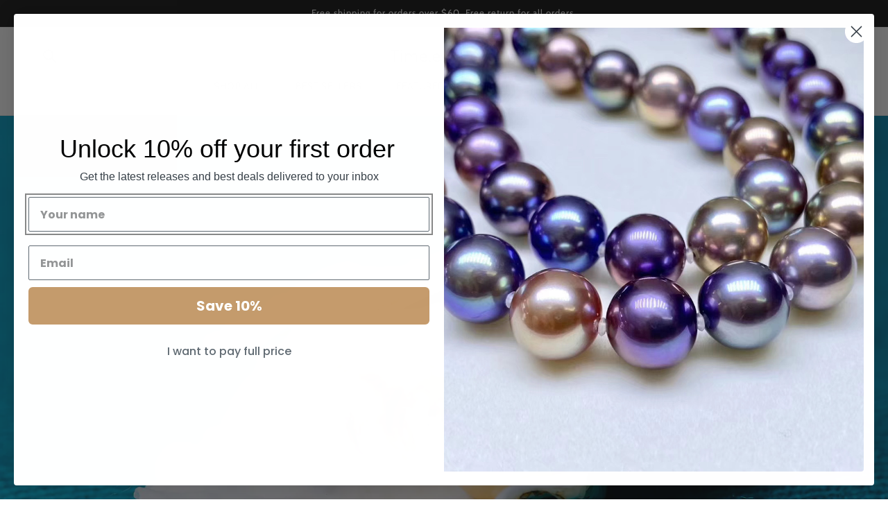

--- FILE ---
content_type: text/html; charset=utf-8
request_url: https://timelesspearl.com/blogs/stories/giving-children-hope-and-a-future-interview-with-new-day-for-children
body_size: 55647
content:
<!doctype html>
<html class="js" lang="en">
  <head>
<script type="text/javascript" src="https://edge.personalizer.io/storefront/2.0.0/js/shopify/storefront.min.js?key=w0y82-g9pyn1o0a0bku4tmc-lwwqn&shop=luxury-jewelry-for-every-day.myshopify.com"></script>
<script>
window.LimeSpot = window.LimeSpot === undefined ? {} : LimeSpot;

LimeSpot.StoreInfo = { Theme: "Main Theme - Aug 6 - Add to Cart fix LimeSpot" };


LimeSpot.CartItems = [];
</script>





    <meta charset="utf-8">
    <meta http-equiv="X-UA-Compatible" content="IE=edge">
    <meta name="viewport" content="width=device-width,initial-scale=1">
    <meta name="theme-color" content="">
    <link rel="canonical" href="https://timelesspearl.com/blogs/stories/giving-children-hope-and-a-future-interview-with-new-day-for-children">
    <meta name="google-site-verification" content="2L_1upfGNKpVQ7NDry1M8lUUM-GqPyiMMtiDakmL1fk" />

    <!-- Google Tag Manager -->
    <script>(function(w,d,s,l,i){w[l]=w[l]||[];w[l].push({'gtm.start':
    new Date().getTime(),event:'gtm.js'});var f=d.getElementsByTagName(s)[0],
    j=d.createElement(s),dl=l!='dataLayer'?'&l='+l:'';j.async=true;j.src=
    'https://www.googletagmanager.com/gtm.js?id='+i+dl;f.parentNode.insertBefore(j,f);
    })(window,document,'script','dataLayer','GTM-T6SS8LKG');</script>
    <!-- End Google Tag Manager --><link rel="preconnect" href="https://fonts.shopifycdn.com" crossorigin><title>
      Giving Children Hope and a Future: Interview with New Day for Children
 &ndash; Timeless Pearl</title>

    
      <meta name="description" content="“There are things in life that we cannot unsee and we cannot unknow: when this happens, it changes us forever.” From the outset, Timeless Pearl wanted to make a difference in the lives of women and girls. At first, our mission was to help women look beautiful and feel confident with affordable jewelry. And we did that ">
    

    

<meta property="og:site_name" content="Timeless Pearl">
<meta property="og:url" content="https://timelesspearl.com/blogs/stories/giving-children-hope-and-a-future-interview-with-new-day-for-children">
<meta property="og:title" content="Giving Children Hope and a Future: Interview with New Day for Children">
<meta property="og:type" content="article">
<meta property="og:description" content="“There are things in life that we cannot unsee and we cannot unknow: when this happens, it changes us forever.” From the outset, Timeless Pearl wanted to make a difference in the lives of women and girls. At first, our mission was to help women look beautiful and feel confident with affordable jewelry. And we did that "><meta property="og:image" content="http://timelesspearl.com/cdn/shop/articles/22.jpg?v=1590930565">
  <meta property="og:image:secure_url" content="https://timelesspearl.com/cdn/shop/articles/22.jpg?v=1590930565">
  <meta property="og:image:width" content="2000">
  <meta property="og:image:height" content="1350"><meta name="twitter:card" content="summary_large_image">
<meta name="twitter:title" content="Giving Children Hope and a Future: Interview with New Day for Children">
<meta name="twitter:description" content="“There are things in life that we cannot unsee and we cannot unknow: when this happens, it changes us forever.” From the outset, Timeless Pearl wanted to make a difference in the lives of women and girls. At first, our mission was to help women look beautiful and feel confident with affordable jewelry. And we did that ">


    <script src="//timelesspearl.com/cdn/shop/t/45/assets/constants.js?v=132983761750457495441754485247" defer="defer"></script>
    <script src="//timelesspearl.com/cdn/shop/t/45/assets/pubsub.js?v=158357773527763999511754485247" defer="defer"></script>
    <script src="//timelesspearl.com/cdn/shop/t/45/assets/global.js?v=85935430030880686401755538039" defer="defer"></script>
    <script src="//timelesspearl.com/cdn/shop/t/45/assets/details-disclosure.js?v=13653116266235556501754485247" defer="defer"></script>
    <script src="//timelesspearl.com/cdn/shop/t/45/assets/details-modal.js?v=25581673532751508451754485247" defer="defer"></script>
    <script src="//timelesspearl.com/cdn/shop/t/45/assets/search-form.js?v=133129549252120666541754485247" defer="defer"></script><script src="//timelesspearl.com/cdn/shop/t/45/assets/animations.js?v=88693664871331136111754485247" defer="defer"></script><script>window.performance && window.performance.mark && window.performance.mark('shopify.content_for_header.start');</script><meta name="google-site-verification" content="oX221LGD6raMMGY6_TWMmg-qWZmHd7QAhWUZWcmas_4">
<meta id="shopify-digital-wallet" name="shopify-digital-wallet" content="/29532749957/digital_wallets/dialog">
<meta name="shopify-checkout-api-token" content="ab4a494665bee35ee96cb6da560624df">
<meta id="in-context-paypal-metadata" data-shop-id="29532749957" data-venmo-supported="false" data-environment="production" data-locale="en_US" data-paypal-v4="true" data-currency="USD">
<link rel="alternate" type="application/atom+xml" title="Feed" href="/blogs/stories.atom" />
<link rel="alternate" hreflang="x-default" href="https://timelesspearl.com/blogs/stories/giving-children-hope-and-a-future-interview-with-new-day-for-children">
<link rel="alternate" hreflang="en" href="https://timelesspearl.com/blogs/stories/giving-children-hope-and-a-future-interview-with-new-day-for-children">
<link rel="alternate" hreflang="en-AU" href="https://timelesspearl.com/en-au/blogs/stories/giving-children-hope-and-a-future-interview-with-new-day-for-children">
<link rel="alternate" hreflang="en-HK" href="https://timelesspearl.com/en-hk/blogs/stories/giving-children-hope-and-a-future-interview-with-new-day-for-children">
<link rel="alternate" hreflang="en-PH" href="https://timelesspearl.com/en-ph/blogs/stories/giving-children-hope-and-a-future-interview-with-new-day-for-children">
<link rel="alternate" hreflang="en-AT" href="https://timelesspearl.com/en-at/blogs/stories/giving-children-hope-and-a-future-interview-with-new-day-for-children">
<link rel="alternate" hreflang="en-DE" href="https://timelesspearl.com/en-de/blogs/stories/giving-children-hope-and-a-future-interview-with-new-day-for-children">
<link rel="alternate" hreflang="en-FR" href="https://timelesspearl.com/en-fr/blogs/stories/giving-children-hope-and-a-future-interview-with-new-day-for-children">
<script async="async" src="/checkouts/internal/preloads.js?locale=en-US"></script>
<link rel="preconnect" href="https://shop.app" crossorigin="anonymous">
<script async="async" src="https://shop.app/checkouts/internal/preloads.js?locale=en-US&shop_id=29532749957" crossorigin="anonymous"></script>
<script id="apple-pay-shop-capabilities" type="application/json">{"shopId":29532749957,"countryCode":"US","currencyCode":"USD","merchantCapabilities":["supports3DS"],"merchantId":"gid:\/\/shopify\/Shop\/29532749957","merchantName":"Timeless Pearl","requiredBillingContactFields":["postalAddress","email"],"requiredShippingContactFields":["postalAddress","email"],"shippingType":"shipping","supportedNetworks":["visa","masterCard","amex","discover","elo","jcb"],"total":{"type":"pending","label":"Timeless Pearl","amount":"1.00"},"shopifyPaymentsEnabled":true,"supportsSubscriptions":true}</script>
<script id="shopify-features" type="application/json">{"accessToken":"ab4a494665bee35ee96cb6da560624df","betas":["rich-media-storefront-analytics"],"domain":"timelesspearl.com","predictiveSearch":true,"shopId":29532749957,"locale":"en"}</script>
<script>var Shopify = Shopify || {};
Shopify.shop = "luxury-jewelry-for-every-day.myshopify.com";
Shopify.locale = "en";
Shopify.currency = {"active":"USD","rate":"1.0"};
Shopify.country = "US";
Shopify.theme = {"name":"Main Theme - Aug 6 - Add to Cart fix LimeSpot","id":153153700090,"schema_name":"Dawn","schema_version":"15.2.0","theme_store_id":887,"role":"main"};
Shopify.theme.handle = "null";
Shopify.theme.style = {"id":null,"handle":null};
Shopify.cdnHost = "timelesspearl.com/cdn";
Shopify.routes = Shopify.routes || {};
Shopify.routes.root = "/";</script>
<script type="module">!function(o){(o.Shopify=o.Shopify||{}).modules=!0}(window);</script>
<script>!function(o){function n(){var o=[];function n(){o.push(Array.prototype.slice.apply(arguments))}return n.q=o,n}var t=o.Shopify=o.Shopify||{};t.loadFeatures=n(),t.autoloadFeatures=n()}(window);</script>
<script>
  window.ShopifyPay = window.ShopifyPay || {};
  window.ShopifyPay.apiHost = "shop.app\/pay";
  window.ShopifyPay.redirectState = null;
</script>
<script id="shop-js-analytics" type="application/json">{"pageType":"article"}</script>
<script defer="defer" async type="module" src="//timelesspearl.com/cdn/shopifycloud/shop-js/modules/v2/client.init-shop-cart-sync_BN7fPSNr.en.esm.js"></script>
<script defer="defer" async type="module" src="//timelesspearl.com/cdn/shopifycloud/shop-js/modules/v2/chunk.common_Cbph3Kss.esm.js"></script>
<script defer="defer" async type="module" src="//timelesspearl.com/cdn/shopifycloud/shop-js/modules/v2/chunk.modal_DKumMAJ1.esm.js"></script>
<script type="module">
  await import("//timelesspearl.com/cdn/shopifycloud/shop-js/modules/v2/client.init-shop-cart-sync_BN7fPSNr.en.esm.js");
await import("//timelesspearl.com/cdn/shopifycloud/shop-js/modules/v2/chunk.common_Cbph3Kss.esm.js");
await import("//timelesspearl.com/cdn/shopifycloud/shop-js/modules/v2/chunk.modal_DKumMAJ1.esm.js");

  window.Shopify.SignInWithShop?.initShopCartSync?.({"fedCMEnabled":true,"windoidEnabled":true});

</script>
<script>
  window.Shopify = window.Shopify || {};
  if (!window.Shopify.featureAssets) window.Shopify.featureAssets = {};
  window.Shopify.featureAssets['shop-js'] = {"shop-cart-sync":["modules/v2/client.shop-cart-sync_CJVUk8Jm.en.esm.js","modules/v2/chunk.common_Cbph3Kss.esm.js","modules/v2/chunk.modal_DKumMAJ1.esm.js"],"init-fed-cm":["modules/v2/client.init-fed-cm_7Fvt41F4.en.esm.js","modules/v2/chunk.common_Cbph3Kss.esm.js","modules/v2/chunk.modal_DKumMAJ1.esm.js"],"init-shop-email-lookup-coordinator":["modules/v2/client.init-shop-email-lookup-coordinator_Cc088_bR.en.esm.js","modules/v2/chunk.common_Cbph3Kss.esm.js","modules/v2/chunk.modal_DKumMAJ1.esm.js"],"init-windoid":["modules/v2/client.init-windoid_hPopwJRj.en.esm.js","modules/v2/chunk.common_Cbph3Kss.esm.js","modules/v2/chunk.modal_DKumMAJ1.esm.js"],"shop-button":["modules/v2/client.shop-button_B0jaPSNF.en.esm.js","modules/v2/chunk.common_Cbph3Kss.esm.js","modules/v2/chunk.modal_DKumMAJ1.esm.js"],"shop-cash-offers":["modules/v2/client.shop-cash-offers_DPIskqss.en.esm.js","modules/v2/chunk.common_Cbph3Kss.esm.js","modules/v2/chunk.modal_DKumMAJ1.esm.js"],"shop-toast-manager":["modules/v2/client.shop-toast-manager_CK7RT69O.en.esm.js","modules/v2/chunk.common_Cbph3Kss.esm.js","modules/v2/chunk.modal_DKumMAJ1.esm.js"],"init-shop-cart-sync":["modules/v2/client.init-shop-cart-sync_BN7fPSNr.en.esm.js","modules/v2/chunk.common_Cbph3Kss.esm.js","modules/v2/chunk.modal_DKumMAJ1.esm.js"],"init-customer-accounts-sign-up":["modules/v2/client.init-customer-accounts-sign-up_CfPf4CXf.en.esm.js","modules/v2/client.shop-login-button_DeIztwXF.en.esm.js","modules/v2/chunk.common_Cbph3Kss.esm.js","modules/v2/chunk.modal_DKumMAJ1.esm.js"],"pay-button":["modules/v2/client.pay-button_CgIwFSYN.en.esm.js","modules/v2/chunk.common_Cbph3Kss.esm.js","modules/v2/chunk.modal_DKumMAJ1.esm.js"],"init-customer-accounts":["modules/v2/client.init-customer-accounts_DQ3x16JI.en.esm.js","modules/v2/client.shop-login-button_DeIztwXF.en.esm.js","modules/v2/chunk.common_Cbph3Kss.esm.js","modules/v2/chunk.modal_DKumMAJ1.esm.js"],"avatar":["modules/v2/client.avatar_BTnouDA3.en.esm.js"],"init-shop-for-new-customer-accounts":["modules/v2/client.init-shop-for-new-customer-accounts_CsZy_esa.en.esm.js","modules/v2/client.shop-login-button_DeIztwXF.en.esm.js","modules/v2/chunk.common_Cbph3Kss.esm.js","modules/v2/chunk.modal_DKumMAJ1.esm.js"],"shop-follow-button":["modules/v2/client.shop-follow-button_BRMJjgGd.en.esm.js","modules/v2/chunk.common_Cbph3Kss.esm.js","modules/v2/chunk.modal_DKumMAJ1.esm.js"],"checkout-modal":["modules/v2/client.checkout-modal_B9Drz_yf.en.esm.js","modules/v2/chunk.common_Cbph3Kss.esm.js","modules/v2/chunk.modal_DKumMAJ1.esm.js"],"shop-login-button":["modules/v2/client.shop-login-button_DeIztwXF.en.esm.js","modules/v2/chunk.common_Cbph3Kss.esm.js","modules/v2/chunk.modal_DKumMAJ1.esm.js"],"lead-capture":["modules/v2/client.lead-capture_DXYzFM3R.en.esm.js","modules/v2/chunk.common_Cbph3Kss.esm.js","modules/v2/chunk.modal_DKumMAJ1.esm.js"],"shop-login":["modules/v2/client.shop-login_CA5pJqmO.en.esm.js","modules/v2/chunk.common_Cbph3Kss.esm.js","modules/v2/chunk.modal_DKumMAJ1.esm.js"],"payment-terms":["modules/v2/client.payment-terms_BxzfvcZJ.en.esm.js","modules/v2/chunk.common_Cbph3Kss.esm.js","modules/v2/chunk.modal_DKumMAJ1.esm.js"]};
</script>
<script>(function() {
  var isLoaded = false;
  function asyncLoad() {
    if (isLoaded) return;
    isLoaded = true;
    var urls = ["https:\/\/loox.io\/widget\/NJ-IQnNZLO\/loox.1585796527478.js?shop=luxury-jewelry-for-every-day.myshopify.com","\/\/code.tidio.co\/yl8rf95jzaftvaz6vtbhz55riviggm3p.js?shop=luxury-jewelry-for-every-day.myshopify.com","https:\/\/ecommplugins-scripts.trustpilot.com\/v2.1\/js\/header.min.js?settings=eyJrZXkiOiJndDhDN21tV09HNkhKQlhjIiwicyI6Im5vbmUifQ==\u0026v=2.5\u0026shop=luxury-jewelry-for-every-day.myshopify.com","https:\/\/ecommplugins-trustboxsettings.trustpilot.com\/luxury-jewelry-for-every-day.myshopify.com.js?settings=1690608367435\u0026shop=luxury-jewelry-for-every-day.myshopify.com","https:\/\/widget.trustpilot.com\/bootstrap\/v5\/tp.widget.sync.bootstrap.min.js?shop=luxury-jewelry-for-every-day.myshopify.com","\/\/cdn.shopify.com\/proxy\/170614d7c112dd9b14ed8a594d4bfdb3656cf717234cc18c8293b4885a18d8c4\/bingshoppingtool-t2app-prod.trafficmanager.net\/uet\/tracking_script?shop=luxury-jewelry-for-every-day.myshopify.com\u0026sp-cache-control=cHVibGljLCBtYXgtYWdlPTkwMA","https:\/\/assets.dailykarma.io\/prod\/init-v3.js?v2\u0026shop=luxury-jewelry-for-every-day.myshopify.com","https:\/\/shopify-widget.route.com\/shopify.widget.js?shop=luxury-jewelry-for-every-day.myshopify.com","https:\/\/static.ablestar.app\/link-manager\/404-tracker\/29532749957\/7db396a8-e28c-4197-b4e4-f3e4f4da399c.js?shop=luxury-jewelry-for-every-day.myshopify.com","https:\/\/sdk.postscript.io\/sdk-script-loader.bundle.js?shopId=13023\u0026shop=luxury-jewelry-for-every-day.myshopify.com","https:\/\/s3.eu-west-1.amazonaws.com\/production-klarna-il-shopify-osm\/7bec47374bc1cb6b6338dfd4d69e7bffd4f4b70b\/luxury-jewelry-for-every-day.myshopify.com-1755865379230.js?shop=luxury-jewelry-for-every-day.myshopify.com","https:\/\/edge.personalizer.io\/storefront\/2.0.0\/js\/shopify\/storefront.min.js?key=w0y82-g9pyn1o0a0bku4tmc-lwwqn\u0026shop=luxury-jewelry-for-every-day.myshopify.com","https:\/\/searchanise-ef84.kxcdn.com\/widgets\/shopify\/init.js?a=4x0L0k8v4M\u0026shop=luxury-jewelry-for-every-day.myshopify.com"];
    for (var i = 0; i < urls.length; i++) {
      var s = document.createElement('script');
      s.type = 'text/javascript';
      s.async = true;
      s.src = urls[i];
      var x = document.getElementsByTagName('script')[0];
      x.parentNode.insertBefore(s, x);
    }
  };
  if(window.attachEvent) {
    window.attachEvent('onload', asyncLoad);
  } else {
    window.addEventListener('load', asyncLoad, false);
  }
})();</script>
<script id="__st">var __st={"a":29532749957,"offset":-28800,"reqid":"e6edb520-9762-47fe-8797-efb698490e62-1769781513","pageurl":"timelesspearl.com\/blogs\/stories\/giving-children-hope-and-a-future-interview-with-new-day-for-children","s":"articles-390555959449","u":"6a0d594fb586","p":"article","rtyp":"article","rid":390555959449};</script>
<script>window.ShopifyPaypalV4VisibilityTracking = true;</script>
<script id="captcha-bootstrap">!function(){'use strict';const t='contact',e='account',n='new_comment',o=[[t,t],['blogs',n],['comments',n],[t,'customer']],c=[[e,'customer_login'],[e,'guest_login'],[e,'recover_customer_password'],[e,'create_customer']],r=t=>t.map((([t,e])=>`form[action*='/${t}']:not([data-nocaptcha='true']) input[name='form_type'][value='${e}']`)).join(','),a=t=>()=>t?[...document.querySelectorAll(t)].map((t=>t.form)):[];function s(){const t=[...o],e=r(t);return a(e)}const i='password',u='form_key',d=['recaptcha-v3-token','g-recaptcha-response','h-captcha-response',i],f=()=>{try{return window.sessionStorage}catch{return}},m='__shopify_v',_=t=>t.elements[u];function p(t,e,n=!1){try{const o=window.sessionStorage,c=JSON.parse(o.getItem(e)),{data:r}=function(t){const{data:e,action:n}=t;return t[m]||n?{data:e,action:n}:{data:t,action:n}}(c);for(const[e,n]of Object.entries(r))t.elements[e]&&(t.elements[e].value=n);n&&o.removeItem(e)}catch(o){console.error('form repopulation failed',{error:o})}}const l='form_type',E='cptcha';function T(t){t.dataset[E]=!0}const w=window,h=w.document,L='Shopify',v='ce_forms',y='captcha';let A=!1;((t,e)=>{const n=(g='f06e6c50-85a8-45c8-87d0-21a2b65856fe',I='https://cdn.shopify.com/shopifycloud/storefront-forms-hcaptcha/ce_storefront_forms_captcha_hcaptcha.v1.5.2.iife.js',D={infoText:'Protected by hCaptcha',privacyText:'Privacy',termsText:'Terms'},(t,e,n)=>{const o=w[L][v],c=o.bindForm;if(c)return c(t,g,e,D).then(n);var r;o.q.push([[t,g,e,D],n]),r=I,A||(h.body.append(Object.assign(h.createElement('script'),{id:'captcha-provider',async:!0,src:r})),A=!0)});var g,I,D;w[L]=w[L]||{},w[L][v]=w[L][v]||{},w[L][v].q=[],w[L][y]=w[L][y]||{},w[L][y].protect=function(t,e){n(t,void 0,e),T(t)},Object.freeze(w[L][y]),function(t,e,n,w,h,L){const[v,y,A,g]=function(t,e,n){const i=e?o:[],u=t?c:[],d=[...i,...u],f=r(d),m=r(i),_=r(d.filter((([t,e])=>n.includes(e))));return[a(f),a(m),a(_),s()]}(w,h,L),I=t=>{const e=t.target;return e instanceof HTMLFormElement?e:e&&e.form},D=t=>v().includes(t);t.addEventListener('submit',(t=>{const e=I(t);if(!e)return;const n=D(e)&&!e.dataset.hcaptchaBound&&!e.dataset.recaptchaBound,o=_(e),c=g().includes(e)&&(!o||!o.value);(n||c)&&t.preventDefault(),c&&!n&&(function(t){try{if(!f())return;!function(t){const e=f();if(!e)return;const n=_(t);if(!n)return;const o=n.value;o&&e.removeItem(o)}(t);const e=Array.from(Array(32),(()=>Math.random().toString(36)[2])).join('');!function(t,e){_(t)||t.append(Object.assign(document.createElement('input'),{type:'hidden',name:u})),t.elements[u].value=e}(t,e),function(t,e){const n=f();if(!n)return;const o=[...t.querySelectorAll(`input[type='${i}']`)].map((({name:t})=>t)),c=[...d,...o],r={};for(const[a,s]of new FormData(t).entries())c.includes(a)||(r[a]=s);n.setItem(e,JSON.stringify({[m]:1,action:t.action,data:r}))}(t,e)}catch(e){console.error('failed to persist form',e)}}(e),e.submit())}));const S=(t,e)=>{t&&!t.dataset[E]&&(n(t,e.some((e=>e===t))),T(t))};for(const o of['focusin','change'])t.addEventListener(o,(t=>{const e=I(t);D(e)&&S(e,y())}));const B=e.get('form_key'),M=e.get(l),P=B&&M;t.addEventListener('DOMContentLoaded',(()=>{const t=y();if(P)for(const e of t)e.elements[l].value===M&&p(e,B);[...new Set([...A(),...v().filter((t=>'true'===t.dataset.shopifyCaptcha))])].forEach((e=>S(e,t)))}))}(h,new URLSearchParams(w.location.search),n,t,e,['guest_login'])})(!0,!0)}();</script>
<script integrity="sha256-4kQ18oKyAcykRKYeNunJcIwy7WH5gtpwJnB7kiuLZ1E=" data-source-attribution="shopify.loadfeatures" defer="defer" src="//timelesspearl.com/cdn/shopifycloud/storefront/assets/storefront/load_feature-a0a9edcb.js" crossorigin="anonymous"></script>
<script crossorigin="anonymous" defer="defer" src="//timelesspearl.com/cdn/shopifycloud/storefront/assets/shopify_pay/storefront-65b4c6d7.js?v=20250812"></script>
<script data-source-attribution="shopify.dynamic_checkout.dynamic.init">var Shopify=Shopify||{};Shopify.PaymentButton=Shopify.PaymentButton||{isStorefrontPortableWallets:!0,init:function(){window.Shopify.PaymentButton.init=function(){};var t=document.createElement("script");t.src="https://timelesspearl.com/cdn/shopifycloud/portable-wallets/latest/portable-wallets.en.js",t.type="module",document.head.appendChild(t)}};
</script>
<script data-source-attribution="shopify.dynamic_checkout.buyer_consent">
  function portableWalletsHideBuyerConsent(e){var t=document.getElementById("shopify-buyer-consent"),n=document.getElementById("shopify-subscription-policy-button");t&&n&&(t.classList.add("hidden"),t.setAttribute("aria-hidden","true"),n.removeEventListener("click",e))}function portableWalletsShowBuyerConsent(e){var t=document.getElementById("shopify-buyer-consent"),n=document.getElementById("shopify-subscription-policy-button");t&&n&&(t.classList.remove("hidden"),t.removeAttribute("aria-hidden"),n.addEventListener("click",e))}window.Shopify?.PaymentButton&&(window.Shopify.PaymentButton.hideBuyerConsent=portableWalletsHideBuyerConsent,window.Shopify.PaymentButton.showBuyerConsent=portableWalletsShowBuyerConsent);
</script>
<script data-source-attribution="shopify.dynamic_checkout.cart.bootstrap">document.addEventListener("DOMContentLoaded",(function(){function t(){return document.querySelector("shopify-accelerated-checkout-cart, shopify-accelerated-checkout")}if(t())Shopify.PaymentButton.init();else{new MutationObserver((function(e,n){t()&&(Shopify.PaymentButton.init(),n.disconnect())})).observe(document.body,{childList:!0,subtree:!0})}}));
</script>
<link id="shopify-accelerated-checkout-styles" rel="stylesheet" media="screen" href="https://timelesspearl.com/cdn/shopifycloud/portable-wallets/latest/accelerated-checkout-backwards-compat.css" crossorigin="anonymous">
<style id="shopify-accelerated-checkout-cart">
        #shopify-buyer-consent {
  margin-top: 1em;
  display: inline-block;
  width: 100%;
}

#shopify-buyer-consent.hidden {
  display: none;
}

#shopify-subscription-policy-button {
  background: none;
  border: none;
  padding: 0;
  text-decoration: underline;
  font-size: inherit;
  cursor: pointer;
}

#shopify-subscription-policy-button::before {
  box-shadow: none;
}

      </style>
<script id="sections-script" data-sections="header" defer="defer" src="//timelesspearl.com/cdn/shop/t/45/compiled_assets/scripts.js?v=7457"></script>
<script>window.performance && window.performance.mark && window.performance.mark('shopify.content_for_header.end');</script>


    <style data-shopify>
      @font-face {
  font-family: Cabin;
  font-weight: 400;
  font-style: normal;
  font-display: swap;
  src: url("//timelesspearl.com/cdn/fonts/cabin/cabin_n4.cefc6494a78f87584a6f312fea532919154f66fe.woff2") format("woff2"),
       url("//timelesspearl.com/cdn/fonts/cabin/cabin_n4.8c16611b00f59d27f4b27ce4328dfe514ce77517.woff") format("woff");
}

      @font-face {
  font-family: Cabin;
  font-weight: 700;
  font-style: normal;
  font-display: swap;
  src: url("//timelesspearl.com/cdn/fonts/cabin/cabin_n7.255204a342bfdbc9ae2017bd4e6a90f8dbb2f561.woff2") format("woff2"),
       url("//timelesspearl.com/cdn/fonts/cabin/cabin_n7.e2afa22a0d0f4b64da3569c990897429d40ff5c0.woff") format("woff");
}

      @font-face {
  font-family: Cabin;
  font-weight: 400;
  font-style: italic;
  font-display: swap;
  src: url("//timelesspearl.com/cdn/fonts/cabin/cabin_i4.d89c1b32b09ecbc46c12781fcf7b2085f17c0be9.woff2") format("woff2"),
       url("//timelesspearl.com/cdn/fonts/cabin/cabin_i4.0a521b11d0b69adfc41e22a263eec7c02aecfe99.woff") format("woff");
}

      @font-face {
  font-family: Cabin;
  font-weight: 700;
  font-style: italic;
  font-display: swap;
  src: url("//timelesspearl.com/cdn/fonts/cabin/cabin_i7.ef2404c08a493e7ccbc92d8c39adf683f40e1fb5.woff2") format("woff2"),
       url("//timelesspearl.com/cdn/fonts/cabin/cabin_i7.480421791818000fc8a5d4134822321b5d7964f8.woff") format("woff");
}

      @font-face {
  font-family: Cabin;
  font-weight: 400;
  font-style: normal;
  font-display: swap;
  src: url("//timelesspearl.com/cdn/fonts/cabin/cabin_n4.cefc6494a78f87584a6f312fea532919154f66fe.woff2") format("woff2"),
       url("//timelesspearl.com/cdn/fonts/cabin/cabin_n4.8c16611b00f59d27f4b27ce4328dfe514ce77517.woff") format("woff");
}


      
        :root,
        .color-scheme-1 {
          --color-background: 255,255,255;
        
          --gradient-background: #ffffff;
        

        

        --color-foreground: 18,18,18;
        --color-background-contrast: 191,191,191;
        --color-shadow: 18,18,18;
        --color-button: 18,18,18;
        --color-button-text: 255,255,255;
        --color-secondary-button: 255,255,255;
        --color-secondary-button-text: 18,18,18;
        --color-link: 18,18,18;
        --color-badge-foreground: 18,18,18;
        --color-badge-background: 255,255,255;
        --color-badge-border: 18,18,18;
        --payment-terms-background-color: rgb(255 255 255);
      }
      
        
        .color-scheme-2 {
          --color-background: 243,243,243;
        
          --gradient-background: #f3f3f3;
        

        

        --color-foreground: 18,18,18;
        --color-background-contrast: 179,179,179;
        --color-shadow: 18,18,18;
        --color-button: 18,18,18;
        --color-button-text: 243,243,243;
        --color-secondary-button: 243,243,243;
        --color-secondary-button-text: 18,18,18;
        --color-link: 18,18,18;
        --color-badge-foreground: 18,18,18;
        --color-badge-background: 243,243,243;
        --color-badge-border: 18,18,18;
        --payment-terms-background-color: rgb(243 243 243);
      }
      
        
        .color-scheme-3 {
          --color-background: 36,40,51;
        
          --gradient-background: #242833;
        

        

        --color-foreground: 255,255,255;
        --color-background-contrast: 47,52,66;
        --color-shadow: 18,18,18;
        --color-button: 255,255,255;
        --color-button-text: 0,0,0;
        --color-secondary-button: 36,40,51;
        --color-secondary-button-text: 255,255,255;
        --color-link: 255,255,255;
        --color-badge-foreground: 255,255,255;
        --color-badge-background: 36,40,51;
        --color-badge-border: 255,255,255;
        --payment-terms-background-color: rgb(36 40 51);
      }
      
        
        .color-scheme-4 {
          --color-background: 18,18,18;
        
          --gradient-background: #121212;
        

        

        --color-foreground: 255,255,255;
        --color-background-contrast: 146,146,146;
        --color-shadow: 18,18,18;
        --color-button: 255,255,255;
        --color-button-text: 18,18,18;
        --color-secondary-button: 18,18,18;
        --color-secondary-button-text: 255,255,255;
        --color-link: 255,255,255;
        --color-badge-foreground: 255,255,255;
        --color-badge-background: 18,18,18;
        --color-badge-border: 255,255,255;
        --payment-terms-background-color: rgb(18 18 18);
      }
      
        
        .color-scheme-5 {
          --color-background: 51,79,180;
        
          --gradient-background: #334fb4;
        

        

        --color-foreground: 255,255,255;
        --color-background-contrast: 23,35,81;
        --color-shadow: 18,18,18;
        --color-button: 255,255,255;
        --color-button-text: 51,79,180;
        --color-secondary-button: 51,79,180;
        --color-secondary-button-text: 255,255,255;
        --color-link: 255,255,255;
        --color-badge-foreground: 255,255,255;
        --color-badge-background: 51,79,180;
        --color-badge-border: 255,255,255;
        --payment-terms-background-color: rgb(51 79 180);
      }
      

      body, .color-scheme-1, .color-scheme-2, .color-scheme-3, .color-scheme-4, .color-scheme-5 {
        color: rgba(var(--color-foreground), 0.75);
        background-color: rgb(var(--color-background));
      }

      :root {
        --font-body-family: Cabin, sans-serif;
        --font-body-style: normal;
        --font-body-weight: 400;
        --font-body-weight-bold: 700;

        --font-heading-family: Cabin, sans-serif;
        --font-heading-style: normal;
        --font-heading-weight: 400;

        --font-body-scale: 1.0;
        --font-heading-scale: 1.0;

        --media-padding: px;
        --media-border-opacity: 0.05;
        --media-border-width: 1px;
        --media-radius: 0px;
        --media-shadow-opacity: 0.0;
        --media-shadow-horizontal-offset: 0px;
        --media-shadow-vertical-offset: 0px;
        --media-shadow-blur-radius: 0px;
        --media-shadow-visible: 0;

        --page-width: 160rem;
        --page-width-margin: 0rem;

        --product-card-image-padding: 0.0rem;
        --product-card-corner-radius: 0.0rem;
        --product-card-text-alignment: left;
        --product-card-border-width: 0.0rem;
        --product-card-border-opacity: 0.0;
        --product-card-shadow-opacity: 0.1;
        --product-card-shadow-visible: 1;
        --product-card-shadow-horizontal-offset: 0.0rem;
        --product-card-shadow-vertical-offset: 0.0rem;
        --product-card-shadow-blur-radius: 0.0rem;

        --collection-card-image-padding: 0.0rem;
        --collection-card-corner-radius: 0.0rem;
        --collection-card-text-alignment: left;
        --collection-card-border-width: 0.0rem;
        --collection-card-border-opacity: 0.0;
        --collection-card-shadow-opacity: 0.1;
        --collection-card-shadow-visible: 1;
        --collection-card-shadow-horizontal-offset: 0.0rem;
        --collection-card-shadow-vertical-offset: 0.0rem;
        --collection-card-shadow-blur-radius: 0.0rem;

        --blog-card-image-padding: 0.0rem;
        --blog-card-corner-radius: 0.0rem;
        --blog-card-text-alignment: left;
        --blog-card-border-width: 0.0rem;
        --blog-card-border-opacity: 0.0;
        --blog-card-shadow-opacity: 0.1;
        --blog-card-shadow-visible: 1;
        --blog-card-shadow-horizontal-offset: 0.0rem;
        --blog-card-shadow-vertical-offset: 0.0rem;
        --blog-card-shadow-blur-radius: 0.0rem;

        --badge-corner-radius: 4.0rem;

        --popup-border-width: 1px;
        --popup-border-opacity: 0.1;
        --popup-corner-radius: 0px;
        --popup-shadow-opacity: 0.0;
        --popup-shadow-horizontal-offset: 0px;
        --popup-shadow-vertical-offset: 0px;
        --popup-shadow-blur-radius: 0px;

        --drawer-border-width: 1px;
        --drawer-border-opacity: 0.1;
        --drawer-shadow-opacity: 0.0;
        --drawer-shadow-horizontal-offset: 0px;
        --drawer-shadow-vertical-offset: 0px;
        --drawer-shadow-blur-radius: 0px;

        --spacing-sections-desktop: 0px;
        --spacing-sections-mobile: 0px;

        --grid-desktop-vertical-spacing: 8px;
        --grid-desktop-horizontal-spacing: 8px;
        --grid-mobile-vertical-spacing: 4px;
        --grid-mobile-horizontal-spacing: 4px;

        --text-boxes-border-opacity: 0.0;
        --text-boxes-border-width: 0px;
        --text-boxes-radius: 0px;
        --text-boxes-shadow-opacity: 0.0;
        --text-boxes-shadow-visible: 0;
        --text-boxes-shadow-horizontal-offset: 0px;
        --text-boxes-shadow-vertical-offset: 0px;
        --text-boxes-shadow-blur-radius: 0px;

        --buttons-radius: 0px;
        --buttons-radius-outset: 0px;
        --buttons-border-width: 1px;
        --buttons-border-opacity: 1.0;
        --buttons-shadow-opacity: 0.0;
        --buttons-shadow-visible: 0;
        --buttons-shadow-horizontal-offset: 0px;
        --buttons-shadow-vertical-offset: 0px;
        --buttons-shadow-blur-radius: 0px;
        --buttons-border-offset: 0px;

        --inputs-radius: 0px;
        --inputs-border-width: 1px;
        --inputs-border-opacity: 0.55;
        --inputs-shadow-opacity: 0.0;
        --inputs-shadow-horizontal-offset: 0px;
        --inputs-margin-offset: 0px;
        --inputs-shadow-vertical-offset: 0px;
        --inputs-shadow-blur-radius: 0px;
        --inputs-radius-outset: 0px;

        --variant-pills-radius: 40px;
        --variant-pills-border-width: 1px;
        --variant-pills-border-opacity: 0.55;
        --variant-pills-shadow-opacity: 0.0;
        --variant-pills-shadow-horizontal-offset: 0px;
        --variant-pills-shadow-vertical-offset: 0px;
        --variant-pills-shadow-blur-radius: 0px;
      }

      *,
      *::before,
      *::after {
        box-sizing: inherit;
      }

      html {
        box-sizing: border-box;
        font-size: calc(var(--font-body-scale) * 62.5%);
        height: 100%;
      }

      body {
        display: grid;
        grid-template-rows: auto auto 1fr auto;
        grid-template-columns: 100%;
        min-height: 100%;
        margin: 0;
        font-size: 1.5rem;
        letter-spacing: 0.06rem;
        line-height: calc(1 + 0.8 / var(--font-body-scale));
        font-family: var(--font-body-family);
        font-style: var(--font-body-style);
        font-weight: var(--font-body-weight);
      }

      @media screen and (min-width: 750px) {
        body {
          font-size: 1.6rem;
        }
      }
    </style>

    <link href="//timelesspearl.com/cdn/shop/t/45/assets/base.css?v=154650847838103206801754485247" rel="stylesheet" type="text/css" media="all" />
    <link href="//timelesspearl.com/cdn/shop/t/45/assets/collection-story.css?v=49935081226461795541754485247" rel="stylesheet" type="text/css" media="all" />
    <link rel="stylesheet" href="//timelesspearl.com/cdn/shop/t/45/assets/component-cart-items.css?v=123238115697927560811754485247" media="print" onload="this.media='all'">
      <link rel="preload" as="font" href="//timelesspearl.com/cdn/fonts/cabin/cabin_n4.cefc6494a78f87584a6f312fea532919154f66fe.woff2" type="font/woff2" crossorigin>
      

      <link rel="preload" as="font" href="//timelesspearl.com/cdn/fonts/cabin/cabin_n4.cefc6494a78f87584a6f312fea532919154f66fe.woff2" type="font/woff2" crossorigin>
      
<link href="//timelesspearl.com/cdn/shop/t/45/assets/component-localization-form.css?v=170315343355214948141754485247" rel="stylesheet" type="text/css" media="all" />
      <script src="//timelesspearl.com/cdn/shop/t/45/assets/localization-form.js?v=144176611646395275351754485247" defer="defer"></script><link
        rel="stylesheet"
        href="//timelesspearl.com/cdn/shop/t/45/assets/component-predictive-search.css?v=118923337488134913561754485247"
        media="print"
        onload="this.media='all'"
      ><script>
      if (Shopify.designMode) {
        document.documentElement.classList.add('shopify-design-mode');
      }
    </script>
  <!-- BEGIN app block: shopify://apps/buddha-mega-menu-navigation/blocks/megamenu/dbb4ce56-bf86-4830-9b3d-16efbef51c6f -->
<script>
        var productImageAndPrice = [],
            collectionImages = [],
            articleImages = [],
            mmLivIcons = true,
            mmFlipClock = false,
            mmFixesUseJquery = false,
            mmNumMMI = 6,
            mmSchemaTranslation = {},
            mmMenuStrings =  {"menuStrings":{"default":{"SHOP ALL":"SHOP ALL","START HERE":"START HERE","Shop All":"Shop All","Best Sellers":"Best Sellers","New Arrivals":"New Arrivals","Edison Pearls":"Edison Pearls","Kids Pearls":"Kids Pearls","Made-to-order":"Made-to-order","Holiday Gifts":"Holiday Gifts","Pearl Sets":"Pearl Sets","Wedding":"Wedding","Shop Our Instagram":"Shop Our Instagram","Gift Cards":"Gift Cards","Sale":"Sale","Buy with Prime":"Buy with Prime","CATEGORIES":"CATEGORIES","Earrings":"Earrings","Necklaces & Pendants":"Necklaces & Pendants","Bracelets":"Bracelets","Brooches & Pins":"Brooches & Pins","Rings":"Rings","Sets":"Sets","Chokers":"Chokers","PEARL TYPES":"PEARL TYPES","Freshwater Pearls":"Freshwater Pearls","Hybrid Pearls":"Hybrid Pearls","Japanese Akoya Pearls":"Japanese Akoya Pearls","Tahitian Pearls":"Tahitian Pearls","South Sea Pearls":"South Sea Pearls","PEARL COLORS":"PEARL COLORS","Multicolor Pearls":"Multicolor Pearls","White":"White","Pink":"Pink","Purple":"Purple","Peach":"Peach","Black":"Black","Bronze":"Bronze","Blue Akoya":"Blue Akoya","Golden Pearls":"Golden Pearls","TRENDING":"TRENDING","Love & Heart":"Love & Heart","Fairy Tale":"Fairy Tale","Fall Favorites - Pumpkin Halloween":"Fall Favorites - Pumpkin Halloween","Butterfly":"Butterfly","Animal Lovers":"Animal Lovers","Mommy & Me / Grandma & Me":"Mommy & Me / Grandma & Me","Modern":"Modern","Harmony":"Harmony","Bohemian Style":"Bohemian Style","Special Occasion":"Special Occasion","Coming Soon":"Coming Soon","Initials / Alpha & Pony":"Initials / Alpha & Pony","Zodiac":"Zodiac","Victorian Vintage Style":"Victorian Vintage Style","SHOP BY PRICES":"SHOP BY PRICES","Under $50":"Under $50","$50 - $100":"$50 - $100","$100 - $250":"$100 - $250","Over $250":"Over $250","SHOP BY MATERIALS":"SHOP BY MATERIALS","G14k / G18k White Gold":"G14k / G18k White Gold","G14k / G18k Yellow Gold":"G14k / G18k Yellow Gold","Sterling Silver":"Sterling Silver","Gold Vermeil":"Gold Vermeil","SHOP BY PEARL SIZES":"SHOP BY PEARL SIZES","Under 5mm":"Under 5mm","5mm - 8mm":"5mm - 8mm","8mm - 10mm":"8mm - 10mm","10mm - 13mm":"10mm - 13mm","Over 13mm":"Over 13mm","SHOP BY PEARL SHAPES":"SHOP BY PEARL SHAPES","Round":"Round","Oval":"Oval","Drop":"Drop","Button":"Button","Baroque":"Baroque","Others":"Others","BEST SELLERS":"BEST SELLERS","Gift Card":"Gift Card","G18k Timeless Beauty Tin Cup Pearl Necklace":"G18k Timeless Beauty Tin Cup Pearl Necklace","Blue Butterfly Freshwater Pearl Earrings":"Blue Butterfly Freshwater Pearl Earrings","Pearl Cluster Half Hoop Earrings":"Pearl Cluster Half Hoop Earrings","Sassy Spider Edison Pearl Brooch / Pendant":"Sassy Spider Edison Pearl Brooch / Pendant","Four Leaf Clover Pearl Earrings":"Four Leaf Clover Pearl Earrings","G14K The Feather of Love Pearl Pendant":"G14K The Feather of Love Pearl Pendant","Golden Grapes Pearl Studs":"Golden Grapes Pearl Studs","5mm Sterling Silver Pearl Studs Earrings":"5mm Sterling Silver Pearl Studs Earrings","FEATURED":"FEATURED","Edison Pearls: Technological Breakthrough Making High-Quality Pearls Affordable":"Edison Pearls: Technological Breakthrough Making High-Quality Pearls Affordable","Which Color Pearls Will Suit My Skin Tone?":"Which Color Pearls Will Suit My Skin Tone?","Unbounded Love 5-in-1 Timeless Pearl Necklace":"Unbounded Love 5-in-1 Timeless Pearl Necklace","Golden Wheat Pearl Necklace":"Golden Wheat Pearl Necklace","Butterflies":"Butterflies","Children's Pearls":"Children's Pearls","G14K The Mermaid Whale Tail Pearl Pendant":"G14K The Mermaid Whale Tail Pearl Pendant","G18k Pearl of Appreciation Edison Pearl Necklace Series":"G18k Pearl of Appreciation Edison Pearl Necklace Series","Timeless Pearl Edison Pearl Heirloom Necklace":"Timeless Pearl Edison Pearl Heirloom Necklace","BRAND":"BRAND","ABOUT":"ABOUT","About Us":"About Us","Reviews":"Reviews","Materials & Care":"Materials & Care","New Day For Children":"New Day For Children","FAQs":"FAQs","CONTACT US":"CONTACT US","support@timelesspearl.com":"support@timelesspearl.com","Email Us":"Email Us","+1 888 799 6828":"+1 888 799 6828","Call Us":"Call Us","Message Us":"Message Us","Please submit your free return requests here ":"Please submit your free return requests here ","Returns Center":"Returns Center","BLOG":"BLOG","BLOG CATEGORIES":"BLOG CATEGORIES","Learn About Pearls":"Learn About Pearls","Women Behind The Pearls":"Women Behind The Pearls","Pearl Style Recommendations":"Pearl Style Recommendations","10 Ways to Tell a Real Pearl":"10 Ways to Tell a Real Pearl","The Pearl Farming Ecosystem: How Pearl Farming Helps the Environment":"The Pearl Farming Ecosystem: How Pearl Farming Helps the Environment","Giving Children Hope and a Future: Interview with New Day for Children":"Giving Children Hope and a Future: Interview with New Day for Children","Alexis’ Heirloom Pearl Necklace: Chapter 1":"Alexis’ Heirloom Pearl Necklace: Chapter 1","Pearl myths and legends: Katya’s journey – Part 1":"Pearl myths and legends: Katya’s journey – Part 1","Ava Gardner: Like a Pearl, Difficulty Made Her Stronger":"Ava Gardner: Like a Pearl, Difficulty Made Her Stronger"}},"additional":{"default":{"Add to cart":"Add to cart","Sold out":"Sold out","JUST ADDED TO YOUR CART":"JUST ADDED TO YOUR CART","OUT OF STOCK":"OUT OF STOCK","View Cart":"View Cart","NEW":"NEW","SALE":"SALE","HOT":"HOT"}}} ,
            mmShopLocale = "en",
            mmShopLocaleCollectionsRoute = "/collections",
            mmSchemaDesignJSON = [{"action":"menu-select","value":"mm-automatic"},{"action":"design","setting":"font_family","value":"Default"},{"action":"design","setting":"font_size","value":"13px"},{"action":"design","setting":"text_color","value":"#222222"},{"action":"design","setting":"link_hover_color","value":"#0da19a"},{"action":"design","setting":"link_color","value":"#4e4e4e"},{"action":"design","setting":"background_hover_color","value":"#f9f9f9"},{"action":"design","setting":"background_color","value":"#ffffff"},{"action":"design","setting":"price_color","value":"#0da19a"},{"action":"design","setting":"contact_right_btn_text_color","value":"#ffffff"},{"action":"design","setting":"contact_right_btn_bg_color","value":"#3A3A3A"},{"action":"design","setting":"contact_left_bg_color","value":"#3A3A3A"},{"action":"design","setting":"contact_left_alt_color","value":"#CCCCCC"},{"action":"design","setting":"contact_left_text_color","value":"#f1f1f0"},{"action":"design","setting":"addtocart_enable","value":"true"},{"action":"design","setting":"addtocart_text_color","value":"#333333"},{"action":"design","setting":"addtocart_background_color","value":"#ffffff"},{"action":"design","setting":"addtocart_text_hover_color","value":"#ffffff"},{"action":"design","setting":"addtocart_background_hover_color","value":"#0da19a"},{"action":"design","setting":"countdown_color","value":"#ffffff"},{"action":"design","setting":"countdown_background_color","value":"#333333"},{"action":"design","setting":"vertical_font_family","value":"Default"},{"action":"design","setting":"vertical_font_size","value":"13px"},{"action":"design","setting":"vertical_text_color","value":"#ffffff"},{"action":"design","setting":"vertical_link_color","value":"#ffffff"},{"action":"design","setting":"vertical_link_hover_color","value":"#ffffff"},{"action":"design","setting":"vertical_price_color","value":"#ffffff"},{"action":"design","setting":"vertical_contact_right_btn_text_color","value":"#ffffff"},{"action":"design","setting":"vertical_addtocart_enable","value":"true"},{"action":"design","setting":"vertical_addtocart_text_color","value":"#ffffff"},{"action":"design","setting":"vertical_countdown_color","value":"#ffffff"},{"action":"design","setting":"vertical_countdown_background_color","value":"#333333"},{"action":"design","setting":"vertical_background_color","value":"#017b86"},{"action":"design","setting":"vertical_addtocart_background_color","value":"#333333"},{"action":"design","setting":"vertical_contact_right_btn_bg_color","value":"#333333"},{"action":"design","setting":"vertical_contact_left_alt_color","value":"#333333"}],
            mmDomChangeSkipUl = "",
            buddhaMegaMenuShop = "luxury-jewelry-for-every-day.myshopify.com",
            mmWireframeCompression = "0",
            mmExtensionAssetUrl = "https://cdn.shopify.com/extensions/019abe06-4a3f-7763-88da-170e1b54169b/mega-menu-151/assets/";var bestSellersHTML = '';var newestProductsHTML = '';var buddhaLivIcons={"hand-right.svg":"<svg version=\"1.1\" xmlns=\"http:\/\/www.w3.org\/2000\/svg\" xmlns:xlink=\"http:\/\/www.w3.org\/1999\/xlink\" viewBox=\"0 0 60 60\" xml:space=\"preserve\" data-shift=\"\" data-animoptions=\"{'duration':'1', 'repeat':'0', 'repeatDelay':'0.5'}\">\n\t<g class=\"lievo-main\">\n\t\t<g class=\"lievo-filledicon lievo-lineicon \">\n\t\t\t<g data-animdata=\"\n\t\t\t\t{\n\t\t\t\t\t'steps':[\n\t\t\t\t\t\t{\n\t\t\t\t\t\t\t'duration':'0.5',\n\t\t\t\t\t\t\t'vars':{\n\t\t\t\t\t\t\t\t'x':'+=4',\n\t\t\t\t\t\t\t\t'ease':'none'\n\t\t\t\t\t\t\t},\n\t\t\t\t\t\t\t'position':'2'\n\t\t\t\t\t\t},\n\t\t\t\t\t\t{\n\t\t\t\t\t\t\t'duration':'1',\n\t\t\t\t\t\t\t'vars':{\n\t\t\t\t\t\t\t\t'x':'-=8',\n\t\t\t\t\t\t\t\t'repeat':'3',\n\t\t\t\t\t\t\t\t'repeatDelay':'0',\n\t\t\t\t\t\t\t\t'yoyo':'true',\n\t\t\t\t\t\t\t\t'ease':'none'\n\t\t\t\t\t\t\t}\n\t\t\t\t\t\t},\n\t\t\t\t\t\t{\n\t\t\t\t\t\t\t'duration':'0.5',\n\t\t\t\t\t\t\t'vars':{\n\t\t\t\t\t\t\t\t'x':'0',\n\t\t\t\t\t\t\t\t'ease':'none'\n\t\t\t\t\t\t\t}\n\t\t\t\t\t\t}\n\t\t\t\t\t]\n\t\t\t\t}\n\t\t\t\">\n\t\t\t\t<path class=\"lievo-savelinecap\" fill=\"#f0c7b1\" stroke=\"#daa488\" stroke-width=\"2\" stroke-linecap=\"round\" stroke-linejoin=\"round\" d=\"M11,31v-3.5c0.73-0.1,1.28-0.17,1.82-0.41c1.69-0.76,3.89-4.75,7.61-6.69c5.22-2.72,7.46-12.4,10.17-9.68c1.46,1.46,1.71,7.91-4.7,14.03C25.8,24.83,25.87,25,26,25c2,0,23,0,23,0c5.52,0,5.21,5.89,0,6H35.2c-0.48,0.01-0.2-0.04-0.2,0c0.01,0.24,4.45,0.6,3.72,3.63c-0.77,3.17-4.6,1.72-4.65,1.95c-0.02,0.1,3.43,0.38,2.44,3.63c-0.58,1.92-3.13,1.61-3.21,1.8c-0.05,0.12,2.07,1.06,1,2.89c-1.4,2.41-8.3,2.2-13.96,2.09c-2.96-0.06-5-1.51-9.33-2.19V31z\" data-animdata=\"\n\t\t\t\t\t{\n\t\t\t\t\t\t'steps':[\n\t\t\t\t\t\t\t{\n\t\t\t\t\t\t\t\t'duration':'0',\n\t\t\t\t\t\t\t\t'vars':{\n\t\t\t\t\t\t\t\t\t'path':'M11,31v-3.5c0.73-0.1,1.28-0.17,1.82-0.41c1.69-0.76,3.89-4.75,7.61-6.69c5.22-2.72,7.46-12.4,10.17-9.68c1.46,1.46,1.71,7.91-4.7,14.03C25.8,24.83,25.87,25,26,25c2,0,10,0,10,0c5.52,0,5.21,5.89,0,6h-0.8c-0.48,0.01-0.2-0.04-0.2,0c0.01,0.24,4.45,0.6,3.72,3.63c-0.77,3.17-4.6,1.72-4.65,1.95c-0.02,0.1,3.43,0.38,2.44,3.63c-0.58,1.92-3.13,1.61-3.21,1.8c-0.05,0.12,2.07,1.06,1,2.89c-1.4,2.41-8.3,2.2-13.96,2.09c-2.96-0.06-5-1.51-9.33-2.19V31z'\n\t\t\t\t\t\t\t\t},\n\t\t\t\t\t\t\t\t'position':'0'\n\t\t\t\t\t\t\t},\n\t\t\t\t\t\t\t{\n\t\t\t\t\t\t\t\t'duration':'1',\n\t\t\t\t\t\t\t\t'vars':{\n\t\t\t\t\t\t\t\t\t'path':'M11,31v-3.5c0.73-0.1,1.28-0.17,1.82-0.41c1.69-0.76,3.89-4.75,7.61-6.69c5.22-2.72,7.46-12.4,10.17-9.68c1.46,1.46,1.71,7.91-4.7,14.03C25.8,24.83,25.87,25,26,25c2,0,23,0,23,0c5.52,0,5.21,5.89,0,6H35.2c-0.48,0.01-0.2-0.04-0.2,0c0.01,0.24,4.45,0.6,3.72,3.63c-0.77,3.17-4.6,1.72-4.65,1.95c-0.02,0.1,3.43,0.38,2.44,3.63c-0.58,1.92-3.13,1.61-3.21,1.8c-0.05,0.12,2.07,1.06,1,2.89c-1.4,2.41-8.3,2.2-13.96,2.09c-2.96-0.06-5-1.51-9.33-2.19V31z'\n\t\t\t\t\t\t\t\t},\n\t\t\t\t\t\t\t\t'position':'+=0.7'\n\t\t\t\t\t\t\t}\n\t\t\t\t\t\t]\n\t\t\t\t\t}\n\t\t\t\t\"\/>\n\t\t\t\t<rect class=\"lievo-altstroke\" fill=\"#336E7B\" stroke=\"#34495E\" stroke-width=\"2\" stroke-linecap=\"square\" stroke-miterlimit=\"10\"  x=\"7\" y=\"25\" width=\"4\" height=\"22\"\/>\n\t\t\t<\/g>\n\t\t<\/g>\n\n\t\t<g class=\"lievo-solidicon\">\n\t\t\t<g data-animdata=\"\n\t\t\t\t{\n\t\t\t\t\t'steps':[\n\t\t\t\t\t\t{\n\t\t\t\t\t\t\t'duration':'0.5',\n\t\t\t\t\t\t\t'vars':{\n\t\t\t\t\t\t\t\t'x':'+=4',\n\t\t\t\t\t\t\t\t'ease':'none'\n\t\t\t\t\t\t\t},\n\t\t\t\t\t\t\t'position':'2'\n\t\t\t\t\t\t},\n\t\t\t\t\t\t{\n\t\t\t\t\t\t\t'duration':'1',\n\t\t\t\t\t\t\t'vars':{\n\t\t\t\t\t\t\t\t'x':'-=8',\n\t\t\t\t\t\t\t\t'repeat':'3',\n\t\t\t\t\t\t\t\t'repeatDelay':'0',\n\t\t\t\t\t\t\t\t'yoyo':'true',\n\t\t\t\t\t\t\t\t'ease':'none'\n\t\t\t\t\t\t\t}\n\t\t\t\t\t\t},\n\t\t\t\t\t\t{\n\t\t\t\t\t\t\t'duration':'0.5',\n\t\t\t\t\t\t\t'vars':{\n\t\t\t\t\t\t\t\t'x':'0',\n\t\t\t\t\t\t\t\t'ease':'none'\n\t\t\t\t\t\t\t}\n\t\t\t\t\t\t}\n\t\t\t\t\t]\n\t\t\t\t}\n\t\t\t\">\n\t\t\t\t<path class=\"lievo-savelinecap\" fill=\"#E9E7D0\" stroke=\"#34495E\" stroke-width=\"2\" stroke-linecap=\"round\" stroke-linejoin=\"round\" d=\"M14,30.08V27c1.69-0.76,3.71-4.66,7.43-6.6c5.22-2.72,7.46-12.4,10.17-9.68c1.46,1.46,1.71,7.91-4.7,14.03C26.8,24.83,26.87,25,27,25c2,0,22,0,22,0c5.52,0,5.21,5.89,0,6H35.2c-0.48,0.01-0.2-0.04-0.2,0c0.01,0.24,4.45,0.6,3.72,3.63c-0.77,3.17-4.6,1.72-4.65,1.95c-0.02,0.1,3.43,0.38,2.44,3.63c-0.58,1.92-3.13,1.61-3.21,1.8c-0.05,0.12,2.07,1.06,1,2.89c-1.4,2.41-7.3,2.2-12.96,2.09c-2.41-0.05-4.4-1.26-7.33-1.99V30.08z\" data-animdata=\"\n\t\t\t\t\t{\n\t\t\t\t\t\t'steps':[\n\t\t\t\t\t\t\t{\n\t\t\t\t\t\t\t\t'duration':'0',\n\t\t\t\t\t\t\t\t'vars':{\n\t\t\t\t\t\t\t\t\t'path':'M14,30.08V27c1.69-0.76,3.71-4.66,7.43-6.6c5.22-2.72,7.46-12.4,10.17-9.68c1.46,1.46,1.71,7.91-4.7,14.03C26.8,24.83,26.87,25,27,25c2,0,9,0,9,0c5.52,0,5.21,5.89,0,6h-0.8c-0.48,0.01-0.2-0.04-0.2,0c0.01,0.24,4.45,0.6,3.72,3.63c-0.77,3.17-4.6,1.72-4.65,1.95c-0.02,0.1,3.43,0.38,2.44,3.63c-0.58,1.92-3.13,1.61-3.21,1.8c-0.05,0.12,2.07,1.06,1,2.89c-1.4,2.41-7.3,2.2-12.96,2.09c-2.41-0.05-4.4-1.26-7.33-1.99V30.08z'\n\t\t\t\t\t\t\t\t},\n\t\t\t\t\t\t\t\t'position':'0'\n\t\t\t\t\t\t\t},\n\t\t\t\t\t\t\t{\n\t\t\t\t\t\t\t\t'duration':'1',\n\t\t\t\t\t\t\t\t'vars':{\n\t\t\t\t\t\t\t\t\t'path':'M14,30.08V27c1.69-0.76,3.71-4.66,7.43-6.6c5.22-2.72,7.46-12.4,10.17-9.68c1.46,1.46,1.71,7.91-4.7,14.03C26.8,24.83,26.87,25,27,25c2,0,22,0,22,0c5.52,0,5.21,5.89,0,6H35.2c-0.48,0.01-0.2-0.04-0.2,0c0.01,0.24,4.45,0.6,3.72,3.63c-0.77,3.17-4.6,1.72-4.65,1.95c-0.02,0.1,3.43,0.38,2.44,3.63c-0.58,1.92-3.13,1.61-3.21,1.8c-0.05,0.12,2.07,1.06,1,2.89c-1.4,2.41-7.3,2.2-12.96,2.09c-2.41-0.05-4.4-1.26-7.33-1.99V30.08z'\n\t\t\t\t\t\t\t\t},\n\t\t\t\t\t\t\t\t'position':'+=0.7'\n\t\t\t\t\t\t\t}\n\t\t\t\t\t\t]\n\t\t\t\t\t}\n\t\t\t\t\"\/>\n\t\t\t\t<rect fill=\"#34495E\" stroke=\"#34495E\" stroke-width=\"2\" stroke-linecap=\"square\" stroke-miterlimit=\"10\"  x=\"7\" y=\"25\" width=\"4\" height=\"22\"\/>\n\t\t\t<\/g>\n\t\t<\/g>\n\t<\/g>\n<\/svg>"};/* get link lists api */
        var linkLists={"main-menu" : {"title":"Main menu", "items":["#","/collections/edison-pearls","#","https://timelesspearl.com/pages/blog-collection","/pages/contact-us",]},"footer" : {"title":"Footer menu", "items":["/pages/about-us","/blogs/learn-about-pearls","/pages/new-day-for-children","/pages/sitemap","/policies/terms-of-service","/policies/refund-policy","https://timelesspearl.com/policies/Privacy-policy",]},"about" : {"title":"About", "items":["https://timelesspearl.returnscenter.com/","/pages/material-care","/policies/shipping-policy","https://www.faire.com/direct/timelesspearl","/pages/contact-us","/pages/faqs","/pages/happy-customers",]},"shop" : {"title":"Shop", "items":["/pages/shop-instagram","/collections/pre-order","/collections/earrings-1","/collections/necklaces-pendants","/collections/bracelets","/collections/pearl-sets","/collections/rings-1","/collections/brooches-pins",]},"bottom-menu" : {"title":"Bottom Menu", "items":["/policies/terms-of-service","/policies/privacy-policy",]},"main-menu-commerize" : {"title":"Main Menu - (Commerize)", "items":["/collections",]},"customer-account-main-menu" : {"title":"Customer account main menu", "items":["/","https://shopify.com/29532749957/account/orders?locale=en&amp;region_country=US",]},};/*ENDPARSE*/

        linkLists["force-mega-menu"]={};linkLists["force-mega-menu"].title="Dawn Theme - Mega Menu";linkLists["force-mega-menu"].items=[1];

        /* set product prices */productImageAndPrice[4674748055685] = ['//timelesspearl.com/cdn/shop/products/timeless-pearl-genuine-pearl-jewelry-from-sustainable-farms-specialized-in-edison-pearls-246.jpg?v=1585103048&width=240', 1.0, '<span class="mega-menu-price"><span class="money">$22.95</span></span>', 33520690692229, ""];productImageAndPrice[5311048351897] = ['//timelesspearl.com/cdn/shop/products/Timeless-Pearl-pearl-earrings-2006008.jpg?v=1592667299&width=240', 1.0, '<span class="mega-menu-price"><span class="money">$73.95</span></span>', 34740949352601, ""];productImageAndPrice[5239473995929] = ['//timelesspearl.com/cdn/shop/products/IMG_9487-1.jpg?v=1607024532&width=240', 1.0, '<span class="mega-menu-price"><span class="money">$118.95</span></span>', 34413946601625, ""];productImageAndPrice[4674709323909] = ['//timelesspearl.com/cdn/shop/products/timeless-pearl-genuine-pearl-jewelry-from-sustainable-farms-specialized-in-edison-pearls-351.jpg?v=1583441052&width=240', 1.0, '<span class="mega-menu-price"><span class="money">$193.95</span></span>', 33521641947269, ""];productImageAndPrice[4674741338245] = ['//timelesspearl.com/cdn/shop/products/timeless-pearl-genuine-pearl-jewelry-from-sustainable-farms-specialized-in-edison-pearls-1908-2.jpg?v=1585103144&width=240', 1.0, '<span class="mega-menu-price"><span class="money">$106.95</span></span>', 32786497896581, ""];productImageAndPrice[5352739897497] = ['//timelesspearl.com/cdn/shop/products/Timeless-Pearl-jewelry-direct-to-consumer-jewelry-cultured-Pearl-from-the-farmers-earrings-necklaces-_7-7.jpg?v=1593690048&width=240', 1.0, '<span class="mega-menu-price"><span class="money">$88.95</span></span>', 34903370104985, ""];productImageAndPrice[5352648409241] = ['//timelesspearl.com/cdn/shop/products/timeless-pearl-genuine-pearl-jewelry-from-sustainable-farms-specialized-in-edison-pearls-feather-love-necklace_527e35cd-2cf2-400e-a579-e03f524a1138.jpg?v=1650563535&width=240', 1.0, '<span class="mega-menu-price"><span class="money">$118.95</span></span>', 44959045615866, ""];productImageAndPrice[5510002540697] = ['//timelesspearl.com/cdn/shop/products/Timeless-Pearl-jewelry-direct-to-consumer-jewelry-cultured-Pearl-from-the-farmers-earrings-necklaces-20200813_18-22.jpg?v=1597394055&width=240', 1.0, '<span class="mega-menu-price"><span class="money">$103.95</span></span>', 35591151550617, ""];productImageAndPrice[7576054431994] = ['//timelesspearl.com/cdn/shop/products/TimelessPearlJewelry-Pearlisalifestyle-You_relivinglikeapearl-20220323-1-14.jpg?v=1648568422&width=240', 1.0, '<span class="mega-menu-price"><span class="money">$82.95</span></span>', 42581787705594, ""];productImageAndPrice[5319375552665] = ['//timelesspearl.com/cdn/shop/products/TimelessPearl-genuinepearljewelryfromsustainablefarms-specializedinedisonpearls-200517-18.jpg?v=1592896546&width=240', 1.0, '<span class="mega-menu-price"><span class="money">$1,874.95</span></span>', 34769248845977, ""];productImageAndPrice[7555744760058] = ['//timelesspearl.com/cdn/shop/products/Timeless-Pearl-gift-card-product_85e38950-fa33-48a6-bd8f-8b4e540c37cb.jpg?v=1646343999&width=240', 1.0, '<span class="mega-menu-price"><span class="money">$12.95</span></span>', 42485346173178, ""];productImageAndPrice[8000011436282] = ['//timelesspearl.com/cdn/shop/files/TimelesspearlTimelessBeautyG18ktincupTinCupnecklacesgoldenballpearlnecklace.jpg?v=1690607131&width=240', 1.0, '<span class="mega-menu-price"><span class="money">$478.95</span></span>', 44398322811130, ""];/* get the collection images */collectionImages['279910219929'] = ['//timelesspearl.com/cdn/shop/collections/Timeless_Pearl_Jewelry_-_Pearl_is_a_lifestyle_-_Living_like_a_pearl_-_20210202-1-5.jpg?v=1627781003&width=240', 1.0];collectionImages['279977623705'] = ['//timelesspearl.com/cdn/shop/collections/Timeless_Pearl_Jewelry_-_Pearl_is_a_lifestyle_-_Living_like_a_pearl_-_20210202-1-5_7c8da44a-f8b7-483d-9df1-5485fb43b064.jpg?v=1627526246&width=240', 1.0];collectionImages['279912775833'] = ['//timelesspearl.com/cdn/shop/collections/timeless-pearl-genuine-pearl-jewelry-from-sustainable-farms-specialized-in-edison-pearls-246_2048x_ec9de758-6dcc-4f08-a373-225069186fb6.jpg?v=1627334980&width=240', 1.0];/* get the article images */articleImages['385493074053'] = ['//timelesspearl.com/cdn/shop/articles/timeless-pearl-edison-pearls-presentation.jpg?v=1585393538&width=240', 1.596806387225549];articleImages['385496580229'] = ['//timelesspearl.com/cdn/shop/articles/wearing-earrings-and-pendant_dc3d021e-f024-4fdf-b784-7b2c871ca6e6.jpg?v=1758200921&width=240', 0.976491862567812];articleImages['385498480773'] = ['//timelesspearl.com/cdn/shop/articles/timeless_pearls-loose_pearls.jpg?v=1585394097&width=240', 2.1413276231263385];articleImages['385494352005'] = ['//timelesspearl.com/cdn/shop/articles/untitled-design.png?v=1585908610&width=240', 1.7777777777777777];articleImages['390555959449'] = ['//timelesspearl.com/cdn/shop/articles/22.jpg?v=1590930565&width=240', 1.4814814814814814];articleImages['385496678533'] = ['//timelesspearl.com/cdn/shop/articles/alexis-timeless-pearl-story-heirloom-pearl-necklace-chapter-1.jpg?v=1585988828&width=240', 2.3287292817679557];articleImages['385497890949'] = ['//timelesspearl.com/cdn/shop/articles/pearl-myths-and-legends-1.jpg?v=1586173952&width=240', 1.3377926421404682];articleImages['390545080473'] = ['//timelesspearl.com/cdn/shop/articles/6.jpg?v=1590815290&width=240', 1.4814814814814814];/* customer fixes */
        var mmCustomerFixesBefore = function(){ if(tempMenuObject.u.matches(".menu-drawer__menu")){ return -1;}}; var mmThemeFixesBefore = function(){ if (selectedMenu=="force-mega-menu" && tempMenuObject.u.matches(".menu-drawer__navigation > .list-menu")) { tempMenuObject.forceMenu = true; tempMenuObject.liClasses = ""; tempMenuObject.aClasses = "menu-drawer__menu-item list-menu__item link link--text focus-inset"; tempMenuObject.liItems = tempMenuObject.u.children; } else if (selectedMenu=="force-mega-menu" && tempMenuObject.u.matches("nav > .list-menu")) { tempMenuObject.forceMenu = true; tempMenuObject.liClasses = ""; tempMenuObject.aClasses = "header__menu-item list-menu__item link link--text focus-inset"; tempMenuObject.liItems = tempMenuObject.u.children; } mmAddStyle(" .search-modal.modal__content {z-index: 1001;} .buddha-menu-item .header__menu-item:hover span{text-decoration: none !important;} ", "themeScript"); }; 
        

        var mmWireframe = {"html" : "<li class=\"buddha-menu-item\" itemId=\"QWIqy\"  ><a data-href=\"no-link\" href=\"#\" rel=\"nofollow\" aria-label=\"SHOP ALL\" data-no-instant=\"\" onclick=\"mmGoToPage(this, event); return false;\"  ><span class=\"mm-title\">SHOP ALL</span><i class=\"mm-arrow mm-angle-down\" aria-hidden=\"true\"></i><span class=\"toggle-menu-btn\" style=\"display:none;\" title=\"Toggle menu\" onclick=\"return toggleSubmenu(this)\"><span class=\"mm-arrow-icon\"><span class=\"bar-one\"></span><span class=\"bar-two\"></span></span></span></a><ul class=\"mm-submenu simple   mm-last-level\"><li submenu-columns=\"1\" item-type=\"link-list\"  ><div class=\"mega-menu-item-container\"  ><div class=\"mm-list-name\"  ><span  ><span class=\"mm-title\">START HERE</span></span></div><ul class=\"mm-submenu link-list   mm-last-level\"><li  ><a data-href=\"https://timelesspearl.com/collections/all?sort_by=best-selling\" href=\"https://timelesspearl.com/collections/all?sort_by=best-selling\" aria-label=\"Shop All\" data-no-instant=\"\" onclick=\"mmGoToPage(this, event); return false;\"  ><span class=\"mm-title\">Shop All</span></a></li><li  ><a data-href=\"https://timelesspearl.com/collections/all?sort_by=best-selling\" href=\"https://timelesspearl.com/collections/all?sort_by=best-selling\" aria-label=\"Best Sellers\" data-no-instant=\"\" onclick=\"mmGoToPage(this, event); return false;\"  ><span class=\"mm-title\">Best Sellers</span></a></li><li haslabel=\"NEW\"  ><a data-href=\"/collections/new-arrival\" href=\"/collections/new-arrival\" aria-label=\"New Arrivals\" data-no-instant=\"\" onclick=\"mmGoToPage(this, event); return false;\"  ><span class=\"mm-title\">New Arrivals&nbsp;<span class=\"mm-label new\">NEW</span></span></a></li><li  ><a data-href=\"/collections/edison-pearls\" href=\"/collections/edison-pearls\" aria-label=\"Edison Pearls\" data-no-instant=\"\" onclick=\"mmGoToPage(this, event); return false;\"  ><span class=\"mm-title\">Edison Pearls</span></a></li><li  ><a data-href=\"/collections/kids\" href=\"/collections/kids\" aria-label=\"Kids Pearls\" data-no-instant=\"\" onclick=\"mmGoToPage(this, event); return false;\"  ><span class=\"mm-title\">Kids Pearls</span></a></li><li  ><a data-href=\"/collections/pre-order\" href=\"/collections/pre-order\" aria-label=\"Made-to-order\" data-no-instant=\"\" onclick=\"mmGoToPage(this, event); return false;\"  ><span class=\"mm-title\">Made-to-order</span></a></li><li  ><a data-href=\"/collections/holiday-gifts\" href=\"/collections/holiday-gifts\" aria-label=\"Holiday Gifts\" data-no-instant=\"\" onclick=\"mmGoToPage(this, event); return false;\"  ><span class=\"mm-title\">Holiday Gifts</span></a></li><li  ><a data-href=\"/collections/pearl-sets\" href=\"/collections/pearl-sets\" aria-label=\"Pearl Sets\" data-no-instant=\"\" onclick=\"mmGoToPage(this, event); return false;\"  ><span class=\"mm-title\">Pearl Sets</span></a></li><li  ><a data-href=\"/collections/wedding\" href=\"/collections/wedding\" aria-label=\"Wedding\" data-no-instant=\"\" onclick=\"mmGoToPage(this, event); return false;\"  ><span class=\"mm-title\">Wedding</span></a></li><li  ><a data-href=\"/pages/shop-instagram\" href=\"/pages/shop-instagram\" aria-label=\"Shop Our Instagram\" data-no-instant=\"\" onclick=\"mmGoToPage(this, event); return false;\"  ><span class=\"mm-title\">Shop Our Instagram</span></a></li><li  ><a data-href=\"/products/timeless-pearl-gift-card\" href=\"/products/timeless-pearl-gift-card\" aria-label=\"Gift Cards\" data-no-instant=\"\" onclick=\"mmGoToPage(this, event); return false;\"  ><span class=\"mm-title\">Gift Cards</span></a></li><li haslabel=\"SALE\"  ><a data-href=\"/collections/sale\" href=\"/collections/sale\" aria-label=\"Sale\" data-no-instant=\"\" onclick=\"mmGoToPage(this, event); return false;\"  ><span class=\"mm-title\">Sale&nbsp;<span class=\"mm-label sale\">SALE</span></span></a></li><li  ><a data-href=\"/collections/buy-with-prime\" href=\"/collections/buy-with-prime\" aria-label=\"Buy with Prime\" data-no-instant=\"\" onclick=\"mmGoToPage(this, event); return false;\"  ><span class=\"mm-title\">Buy with Prime</span></a></li></ul></div></li><li submenu-columns=\"1\" item-type=\"link-list\"  ><div class=\"mega-menu-item-container\"  ><div class=\"mm-list-name\"  ><span  ><span class=\"mm-title\">CATEGORIES</span></span></div><ul class=\"mm-submenu link-list   mm-last-level\"><li  ><a data-href=\"/collections/earrings-1\" href=\"/collections/earrings-1\" aria-label=\"Earrings\" data-no-instant=\"\" onclick=\"mmGoToPage(this, event); return false;\"  ><span class=\"mm-title\">Earrings</span></a></li><li  ><a data-href=\"/collections/necklaces-pendants\" href=\"/collections/necklaces-pendants\" aria-label=\"Necklaces & Pendants\" data-no-instant=\"\" onclick=\"mmGoToPage(this, event); return false;\"  ><span class=\"mm-title\">Necklaces & Pendants</span></a></li><li  ><a data-href=\"/collections/bracelets\" href=\"/collections/bracelets\" aria-label=\"Bracelets\" data-no-instant=\"\" onclick=\"mmGoToPage(this, event); return false;\"  ><span class=\"mm-title\">Bracelets</span></a></li><li  ><a data-href=\"/collections/brooches-pins\" href=\"/collections/brooches-pins\" aria-label=\"Brooches & Pins\" data-no-instant=\"\" onclick=\"mmGoToPage(this, event); return false;\"  ><span class=\"mm-title\">Brooches & Pins</span></a></li><li  ><a data-href=\"/collections/rings-1\" href=\"/collections/rings-1\" aria-label=\"Rings\" data-no-instant=\"\" onclick=\"mmGoToPage(this, event); return false;\"  ><span class=\"mm-title\">Rings</span></a></li><li  ><a data-href=\"/collections/pearl-sets\" href=\"/collections/pearl-sets\" aria-label=\"Sets\" data-no-instant=\"\" onclick=\"mmGoToPage(this, event); return false;\"  ><span class=\"mm-title\">Sets</span></a></li><li  ><a data-href=\"/collections/chokers\" href=\"/collections/chokers\" aria-label=\"Chokers\" data-no-instant=\"\" onclick=\"mmGoToPage(this, event); return false;\"  ><span class=\"mm-title\">Chokers</span></a></li></ul></div></li><li submenu-columns=\"1\" item-type=\"link-list\"  ><div class=\"mega-menu-item-container\"  ><div class=\"mm-list-name\"  ><span  ><span class=\"mm-title\">PEARL TYPES</span></span></div><ul class=\"mm-submenu link-list   mm-last-level\"><li  ><a data-href=\"/collections/freshwater-pearls\" href=\"/collections/freshwater-pearls\" aria-label=\"Freshwater Pearls\" data-no-instant=\"\" onclick=\"mmGoToPage(this, event); return false;\"  ><span class=\"mm-title\">Freshwater Pearls</span></a></li><li haslabel=\"HOT\"  ><a data-href=\"/collections/edison-pearls\" href=\"/collections/edison-pearls\" aria-label=\"Hybrid Pearls\" data-no-instant=\"\" onclick=\"mmGoToPage(this, event); return false;\"  ><span class=\"mm-title\">Hybrid Pearls&nbsp;<span class=\"mm-label hot\">HOT</span></span></a></li><li  ><a data-href=\"/collections/akoya-pearls\" href=\"/collections/akoya-pearls\" aria-label=\"Japanese Akoya Pearls\" data-no-instant=\"\" onclick=\"mmGoToPage(this, event); return false;\"  ><span class=\"mm-title\">Japanese Akoya Pearls</span></a></li><li  ><a data-href=\"/collections/tahitian-pearls\" href=\"/collections/tahitian-pearls\" aria-label=\"Tahitian Pearls\" data-no-instant=\"\" onclick=\"mmGoToPage(this, event); return false;\"  ><span class=\"mm-title\">Tahitian Pearls</span></a></li><li  ><a data-href=\"/collections/south-sea-pearls\" href=\"/collections/south-sea-pearls\" aria-label=\"South Sea Pearls\" data-no-instant=\"\" onclick=\"mmGoToPage(this, event); return false;\"  ><span class=\"mm-title\">South Sea Pearls</span></a></li></ul></div></li><li submenu-columns=\"1\" item-type=\"link-list\"  ><div class=\"mega-menu-item-container\"  ><div class=\"mm-list-name\"  ><span  ><span class=\"mm-title\">PEARL COLORS</span></span></div><ul class=\"mm-submenu link-list   mm-last-level\"><li  ><a data-href=\"/collections/multicolor-pearls\" href=\"/collections/multicolor-pearls\" aria-label=\"Multicolor Pearls\" data-no-instant=\"\" onclick=\"mmGoToPage(this, event); return false;\"  ><span class=\"mm-title\">Multicolor Pearls</span></a></li><li  ><a data-href=\"/collections/white-pearls\" href=\"/collections/white-pearls\" aria-label=\"White\" data-no-instant=\"\" onclick=\"mmGoToPage(this, event); return false;\"  ><span class=\"mm-title\">White</span></a></li><li  ><a data-href=\"/collections/pink-pearls\" href=\"/collections/pink-pearls\" aria-label=\"Pink\" data-no-instant=\"\" onclick=\"mmGoToPage(this, event); return false;\"  ><span class=\"mm-title\">Pink</span></a></li><li  ><a data-href=\"/collections/purple-pearls\" href=\"/collections/purple-pearls\" aria-label=\"Purple\" data-no-instant=\"\" onclick=\"mmGoToPage(this, event); return false;\"  ><span class=\"mm-title\">Purple</span></a></li><li  ><a data-href=\"/collections/peach-pearls\" href=\"/collections/peach-pearls\" aria-label=\"Peach\" data-no-instant=\"\" onclick=\"mmGoToPage(this, event); return false;\"  ><span class=\"mm-title\">Peach</span></a></li><li  ><a data-href=\"/collections/black-pearls\" href=\"/collections/black-pearls\" aria-label=\"Black\" data-no-instant=\"\" onclick=\"mmGoToPage(this, event); return false;\"  ><span class=\"mm-title\">Black</span></a></li><li  ><a data-href=\"/collections/bronze-pearls\" href=\"/collections/bronze-pearls\" aria-label=\"Bronze\" data-no-instant=\"\" onclick=\"mmGoToPage(this, event); return false;\"  ><span class=\"mm-title\">Bronze</span></a></li><li  ><a data-href=\"/collections/akoya-pearls\" href=\"/collections/akoya-pearls\" aria-label=\"Blue Akoya\" data-no-instant=\"\" onclick=\"mmGoToPage(this, event); return false;\"  ><span class=\"mm-title\">Blue Akoya</span></a></li><li  ><a data-href=\"/collections/golden-pearls\" href=\"/collections/golden-pearls\" aria-label=\"Golden Pearls\" data-no-instant=\"\" onclick=\"mmGoToPage(this, event); return false;\"  ><span class=\"mm-title\">Golden Pearls</span></a></li></ul></div></li><li submenu-columns=\"1\" item-type=\"link-list\"  ><div class=\"mega-menu-item-container\"  ><div class=\"mm-list-name\"  ><span  ><span class=\"mm-title\">TRENDING</span></span></div><ul class=\"mm-submenu link-list   mm-last-level\"><li haslabel=\"HOT\"  ><a data-href=\"/collections/loving-heart\" href=\"/collections/loving-heart\" aria-label=\"Love & Heart\" data-no-instant=\"\" onclick=\"mmGoToPage(this, event); return false;\"  ><span class=\"mm-title\">Love & Heart&nbsp;<span class=\"mm-label hot\">HOT</span></span></a></li><li  ><a data-href=\"/collections/fairytale\" href=\"/collections/fairytale\" aria-label=\"Fairy Tale\" data-no-instant=\"\" onclick=\"mmGoToPage(this, event); return false;\"  ><span class=\"mm-title\">Fairy Tale</span></a></li><li  ><a data-href=\"/collections/fall-favorites-pumpkin-halloween\" href=\"/collections/fall-favorites-pumpkin-halloween\" aria-label=\"Fall Favorites - Pumpkin Halloween\" data-no-instant=\"\" onclick=\"mmGoToPage(this, event); return false;\"  ><span class=\"mm-title\">Fall Favorites - Pumpkin Halloween</span></a></li><li  ><a data-href=\"/collections/butterflies\" href=\"/collections/butterflies\" aria-label=\"Butterfly\" data-no-instant=\"\" onclick=\"mmGoToPage(this, event); return false;\"  ><span class=\"mm-title\">Butterfly</span></a></li><li  ><a data-href=\"/collections/animal-lovers\" href=\"/collections/animal-lovers\" aria-label=\"Animal Lovers\" data-no-instant=\"\" onclick=\"mmGoToPage(this, event); return false;\"  ><span class=\"mm-title\">Animal Lovers</span></a></li><li haslabel=\"NEW\"  ><a data-href=\"/collections/mommy-me-grandma-me\" href=\"/collections/mommy-me-grandma-me\" aria-label=\"Mommy & Me / Grandma & Me\" data-no-instant=\"\" onclick=\"mmGoToPage(this, event); return false;\"  ><span class=\"mm-title\">Mommy & Me / Grandma & Me&nbsp;<span class=\"mm-label new\">NEW</span></span></a></li><li  ><a data-href=\"/collections/modern\" href=\"/collections/modern\" aria-label=\"Modern\" data-no-instant=\"\" onclick=\"mmGoToPage(this, event); return false;\"  ><span class=\"mm-title\">Modern</span></a></li><li  ><a data-href=\"/collections/harmony\" href=\"/collections/harmony\" aria-label=\"Harmony\" data-no-instant=\"\" onclick=\"mmGoToPage(this, event); return false;\"  ><span class=\"mm-title\">Harmony</span></a></li><li  ><a data-href=\"/collections/bohemian-style\" href=\"/collections/bohemian-style\" aria-label=\"Bohemian Style\" data-no-instant=\"\" onclick=\"mmGoToPage(this, event); return false;\"  ><span class=\"mm-title\">Bohemian Style</span></a></li><li  ><a data-href=\"/collections/special-occasion\" href=\"/collections/special-occasion\" aria-label=\"Special Occasion\" data-no-instant=\"\" onclick=\"mmGoToPage(this, event); return false;\"  ><span class=\"mm-title\">Special Occasion</span></a></li><li  ><a data-href=\"/collections/initials-alpha-pony\" href=\"/collections/initials-alpha-pony\" aria-label=\"Initials / Alpha & Pony\" data-no-instant=\"\" onclick=\"mmGoToPage(this, event); return false;\"  ><span class=\"mm-title\">Initials / Alpha & Pony</span><span class=\"mm-description\">Coming Soon</span></a></li><li  ><a data-href=\"/collections/zodiac\" href=\"/collections/zodiac\" aria-label=\"Zodiac\" data-no-instant=\"\" onclick=\"mmGoToPage(this, event); return false;\"  ><span class=\"mm-title\">Zodiac</span><span class=\"mm-description\">Coming Soon</span></a></li><li  ><a data-href=\"/collections/victorian-vintage-style\" href=\"/collections/victorian-vintage-style\" aria-label=\"Victorian Vintage Style\" data-no-instant=\"\" onclick=\"mmGoToPage(this, event); return false;\"  ><span class=\"mm-title\">Victorian Vintage Style</span><span class=\"mm-description\">Coming Soon</span></a></li></ul></div></li><li submenu-columns=\"1\" item-type=\"link-list\"  ><div class=\"mega-menu-item-container\"  ><div class=\"mm-list-name\"  ><span  ><span class=\"mm-title\">SHOP BY PRICES</span></span></div><ul class=\"mm-submenu link-list   mm-last-level\"><li  ><a data-href=\"/collections/under-50\" href=\"/collections/under-50\" aria-label=\"Under $50\" data-no-instant=\"\" onclick=\"mmGoToPage(this, event); return false;\"  ><span class=\"mm-title\">Under $50</span></a></li><li  ><a data-href=\"/collections/between-50-100\" href=\"/collections/between-50-100\" aria-label=\"$50 - $100\" data-no-instant=\"\" onclick=\"mmGoToPage(this, event); return false;\"  ><span class=\"mm-title\">$50 - $100</span></a></li><li  ><a data-href=\"/collections/between-100-250\" href=\"/collections/between-100-250\" aria-label=\"$100 - $250\" data-no-instant=\"\" onclick=\"mmGoToPage(this, event); return false;\"  ><span class=\"mm-title\">$100 - $250</span></a></li><li  ><a data-href=\"/collections/over-500\" href=\"/collections/over-500\" aria-label=\"Over $250\" data-no-instant=\"\" onclick=\"mmGoToPage(this, event); return false;\"  ><span class=\"mm-title\">Over $250</span></a></li></ul></div></li><li submenu-columns=\"1\" item-type=\"link-list\"  ><div class=\"mega-menu-item-container\"  ><div class=\"mm-list-name\"  ><span  ><span class=\"mm-title\">SHOP BY MATERIALS</span></span></div><ul class=\"mm-submenu link-list   mm-last-level\"><li  ><a data-href=\"/collections/g14k-g18k-white-gold\" href=\"/collections/g14k-g18k-white-gold\" aria-label=\"G14k / G18k White Gold\" data-no-instant=\"\" onclick=\"mmGoToPage(this, event); return false;\"  ><span class=\"mm-title\">G14k / G18k White Gold</span></a></li><li  ><a data-href=\"/collections/g14k-g18k-yellow-gold\" href=\"/collections/g14k-g18k-yellow-gold\" aria-label=\"G14k / G18k Yellow Gold\" data-no-instant=\"\" onclick=\"mmGoToPage(this, event); return false;\"  ><span class=\"mm-title\">G14k / G18k Yellow Gold</span></a></li><li  ><a data-href=\"/collections/sterling-silver\" href=\"/collections/sterling-silver\" aria-label=\"Sterling Silver\" data-no-instant=\"\" onclick=\"mmGoToPage(this, event); return false;\"  ><span class=\"mm-title\">Sterling Silver</span></a></li><li  ><a data-href=\"/collections/gold-vermeil\" href=\"/collections/gold-vermeil\" aria-label=\"Gold Vermeil\" data-no-instant=\"\" onclick=\"mmGoToPage(this, event); return false;\"  ><span class=\"mm-title\">Gold Vermeil</span></a></li></ul></div></li><li submenu-columns=\"1\" item-type=\"link-list\"  ><div class=\"mega-menu-item-container\"  ><div class=\"mm-list-name\"  ><span  ><span class=\"mm-title\">SHOP BY PEARL SIZES</span></span></div><ul class=\"mm-submenu link-list   mm-last-level\"><li  ><a data-href=\"/collections/under-5mm\" href=\"/collections/under-5mm\" aria-label=\"Under 5mm\" data-no-instant=\"\" onclick=\"mmGoToPage(this, event); return false;\"  ><span class=\"mm-title\">Under 5mm</span></a></li><li  ><a data-href=\"/collections/5mm-8mm\" href=\"/collections/5mm-8mm\" aria-label=\"5mm - 8mm\" data-no-instant=\"\" onclick=\"mmGoToPage(this, event); return false;\"  ><span class=\"mm-title\">5mm - 8mm</span></a></li><li  ><a data-href=\"/collections/8mm-10mm\" href=\"/collections/8mm-10mm\" aria-label=\"8mm - 10mm\" data-no-instant=\"\" onclick=\"mmGoToPage(this, event); return false;\"  ><span class=\"mm-title\">8mm - 10mm</span></a></li><li  ><a data-href=\"/collections/10mm-13mm\" href=\"/collections/10mm-13mm\" aria-label=\"10mm - 13mm\" data-no-instant=\"\" onclick=\"mmGoToPage(this, event); return false;\"  ><span class=\"mm-title\">10mm - 13mm</span></a></li><li  ><a data-href=\"/collections/over-13mm\" href=\"/collections/over-13mm\" aria-label=\"Over 13mm\" data-no-instant=\"\" onclick=\"mmGoToPage(this, event); return false;\"  ><span class=\"mm-title\">Over 13mm</span></a></li></ul></div></li><li submenu-columns=\"1\" item-type=\"link-list\"  ><div class=\"mega-menu-item-container\"  ><div class=\"mm-list-name\"  ><span  ><span class=\"mm-title\">SHOP BY PEARL SHAPES</span></span></div><ul class=\"mm-submenu link-list   mm-last-level\"><li  ><a data-href=\"/collections/round\" href=\"/collections/round\" aria-label=\"Round\" data-no-instant=\"\" onclick=\"mmGoToPage(this, event); return false;\"  ><span class=\"mm-title\">Round</span></a></li><li  ><a data-href=\"/collections/oval\" href=\"/collections/oval\" aria-label=\"Oval\" data-no-instant=\"\" onclick=\"mmGoToPage(this, event); return false;\"  ><span class=\"mm-title\">Oval</span></a></li><li  ><a data-href=\"/collections/drop\" href=\"/collections/drop\" aria-label=\"Drop\" data-no-instant=\"\" onclick=\"mmGoToPage(this, event); return false;\"  ><span class=\"mm-title\">Drop</span></a></li><li  ><a data-href=\"/collections/button\" href=\"/collections/button\" aria-label=\"Button\" data-no-instant=\"\" onclick=\"mmGoToPage(this, event); return false;\"  ><span class=\"mm-title\">Button</span></a></li><li  ><a data-href=\"/collections/baroque\" href=\"/collections/baroque\" aria-label=\"Baroque\" data-no-instant=\"\" onclick=\"mmGoToPage(this, event); return false;\"  ><span class=\"mm-title\">Baroque</span></a></li><li  ><a data-href=\"/collections/others\" href=\"/collections/others\" aria-label=\"Others\" data-no-instant=\"\" onclick=\"mmGoToPage(this, event); return false;\"  ><span class=\"mm-title\">Others</span></a></li></ul></div></li></ul></li><li class=\"buddha-menu-item\" itemId=\"wOgNe\"  ><a data-href=\"https://timelesspearl.com/collections/all?sort_by=best-selling\" href=\"https://timelesspearl.com/collections/all?sort_by=best-selling\" aria-label=\"BEST SELLERS\" data-no-instant=\"\" onclick=\"mmGoToPage(this, event); return false;\"  ><span class=\"mm-title\">BEST SELLERS</span><i class=\"mm-arrow mm-angle-down\" aria-hidden=\"true\"></i><span class=\"toggle-menu-btn\" style=\"display:none;\" title=\"Toggle menu\" onclick=\"return toggleSubmenu(this)\"><span class=\"mm-arrow-icon\"><span class=\"bar-one\"></span><span class=\"bar-two\"></span></span></span></a><ul class=\"mm-submenu simple   mm-last-level\"><li submenu-columns=\"1\" image-type=\"fit-high\" item-type=\"featured-product\"  ><div class=\"mega-menu-item-container\"  ><div class=\"mm-image-container\"  ><div class=\"mm-image\"  ><a data-href=\"/products/timeless-pearl-gift-card\" href=\"/products/timeless-pearl-gift-card\" aria-label=\"Gift Card\" data-no-instant=\"\" onclick=\"mmGoToPage(this, event); return false;\"  ><img data-src=\"https://cdn.shopify.com/s/files/1/0295/3274/9957/products/Timeless-Pearl-gift-card-product_85e38950-fa33-48a6-bd8f-8b4e540c37cb_320x.jpg?v=1646343999\" aspect-ratio=\"1\" class=\"get-product-image\"  data-id=\"7555744760058\"></a></div><div class=\"mm-label-wrap\"></div></div><a data-href=\"/products/timeless-pearl-gift-card\" href=\"/products/timeless-pearl-gift-card\" aria-label=\"Gift Card\" data-no-instant=\"\" onclick=\"mmGoToPage(this, event); return false;\" class=\"mm-featured-title\"  ><span class=\"mm-title\">Gift Card</span></a><div class=\"mega-menu-prices get-mega-menu-prices\" data-id=\"7555744760058\"></div><div class=\"mm-add-to-cart\"><div varid=\"\" onclick=\"mmAddToCart(this)\">Add to cart</div></div></div></li><li submenu-columns=\"1\" image-type=\"fit-high\" item-type=\"featured-product\" haslabel=\"NEW\"  ><div class=\"mega-menu-item-container\"  ><div class=\"mm-image-container\"  ><div class=\"mm-image\"  ><a data-href=\"/products/g18k-timeless-beauty-tin-cup-pearl-necklace\" href=\"/products/g18k-timeless-beauty-tin-cup-pearl-necklace\" aria-label=\"G18k Timeless Beauty Tin Cup Pearl Necklace\" data-no-instant=\"\" onclick=\"mmGoToPage(this, event); return false;\"  ><img data-src=\"https://cdn.shopify.com/s/files/1/0295/3274/9957/files/TimelesspearlTimelessBeautyG18ktincupTinCupnecklacesgoldenballpearlnecklace_320x.jpg?v=1690607131\" aspect-ratio=\"1\" class=\"get-product-image\"  data-id=\"8000011436282\"></a></div><div class=\"mm-label-wrap\"><span class=\"mm-label new\">NEW</span></div></div><a data-href=\"/products/g18k-timeless-beauty-tin-cup-pearl-necklace\" href=\"/products/g18k-timeless-beauty-tin-cup-pearl-necklace\" aria-label=\"G18k Timeless Beauty Tin Cup Pearl Necklace\" data-no-instant=\"\" onclick=\"mmGoToPage(this, event); return false;\" class=\"mm-featured-title\"  ><span class=\"mm-title\">G18k Timeless Beauty Tin Cup Pearl Necklace</span></a><div class=\"mega-menu-prices get-mega-menu-prices\" data-id=\"8000011436282\"></div><div class=\"mm-add-to-cart\"><div varid=\"\" onclick=\"mmAddToCart(this)\">Add to cart</div></div></div></li><li submenu-columns=\"1\" image-type=\"fit-high\" item-type=\"featured-product\"  ><div class=\"mega-menu-item-container\"  ><div class=\"mm-image-container\"  ><div class=\"mm-image\"  ><a data-href=\"/products/blue-butterfly-freshwater-pearl-earrings\" href=\"/products/blue-butterfly-freshwater-pearl-earrings\" aria-label=\"Blue Butterfly Freshwater Pearl Earrings\" data-no-instant=\"\" onclick=\"mmGoToPage(this, event); return false;\"  ><img data-src=\"https://cdn.shopify.com/s/files/1/0295/3274/9957/products/TimelessPearlJewelry-Pearlisalifestyle-You_relivinglikeapearl-20220323-1-14_320x.jpg?v=1648568422\" aspect-ratio=\"1\" class=\"get-product-image\"  data-id=\"7576054431994\"></a></div><div class=\"mm-label-wrap\"></div></div><a data-href=\"/products/blue-butterfly-freshwater-pearl-earrings\" href=\"/products/blue-butterfly-freshwater-pearl-earrings\" aria-label=\"Blue Butterfly Freshwater Pearl Earrings\" data-no-instant=\"\" onclick=\"mmGoToPage(this, event); return false;\" class=\"mm-featured-title\"  ><span class=\"mm-title\">Blue Butterfly Freshwater Pearl Earrings</span></a><div class=\"mega-menu-prices get-mega-menu-prices\" data-id=\"7576054431994\"></div><div class=\"mm-add-to-cart\"><div varid=\"\" onclick=\"mmAddToCart(this)\">Add to cart</div></div></div></li><li submenu-columns=\"1\" image-type=\"fit-high\" item-type=\"featured-product\"  ><div class=\"mega-menu-item-container\"  ><div class=\"mm-image-container\"  ><div class=\"mm-image\"  ><a data-href=\"/products/pearl-cluster-half-hoop-earrings\" href=\"/products/pearl-cluster-half-hoop-earrings\" aria-label=\"Pearl Cluster Half Hoop Earrings\" data-no-instant=\"\" onclick=\"mmGoToPage(this, event); return false;\"  ><img data-src=\"https://cdn.shopify.com/s/files/1/0295/3274/9957/products/Timeless-Pearl-jewelry-direct-to-consumer-jewelry-cultured-Pearl-from-the-farmers-earrings-necklaces-_7-7_320x.jpg?v=1593690048\" aspect-ratio=\"1\" class=\"get-product-image\"  data-id=\"5352739897497\"></a></div><div class=\"mm-label-wrap\"></div></div><a data-href=\"/products/pearl-cluster-half-hoop-earrings\" href=\"/products/pearl-cluster-half-hoop-earrings\" aria-label=\"Pearl Cluster Half Hoop Earrings\" data-no-instant=\"\" onclick=\"mmGoToPage(this, event); return false;\" class=\"mm-featured-title\"  ><span class=\"mm-title\">Pearl Cluster Half Hoop Earrings</span></a><div class=\"mega-menu-prices get-mega-menu-prices\" data-id=\"5352739897497\"></div><div class=\"mm-add-to-cart\"><div varid=\"\" onclick=\"mmAddToCart(this)\">Add to cart</div></div></div></li><li submenu-columns=\"1\" image-type=\"fit-high\" item-type=\"featured-product\" haslabel=\"HOT\"  ><div class=\"mega-menu-item-container\"  ><div class=\"mm-image-container\"  ><div class=\"mm-image\"  ><a data-href=\"/products/elegant-spider-edison-pearl-brooch-pendant\" href=\"/products/elegant-spider-edison-pearl-brooch-pendant\" aria-label=\"Sassy Spider Edison Pearl Brooch / Pendant\" data-no-instant=\"\" onclick=\"mmGoToPage(this, event); return false;\"  ><img data-src=\"https://cdn.shopify.com/s/files/1/0295/3274/9957/products/timeless-pearl-genuine-pearl-jewelry-from-sustainable-farms-specialized-in-edison-pearls-1908-2_320x.jpg?v=1585103144\" aspect-ratio=\"1\" class=\"get-product-image\"  data-id=\"4674741338245\"></a></div><div class=\"mm-label-wrap\"><span class=\"mm-label hot\">HOT</span></div></div><a data-href=\"/products/elegant-spider-edison-pearl-brooch-pendant\" href=\"/products/elegant-spider-edison-pearl-brooch-pendant\" aria-label=\"Sassy Spider Edison Pearl Brooch / Pendant\" data-no-instant=\"\" onclick=\"mmGoToPage(this, event); return false;\" class=\"mm-featured-title\"  ><span class=\"mm-title\">Sassy Spider Edison Pearl Brooch / Pendant</span></a><div class=\"mega-menu-prices get-mega-menu-prices\" data-id=\"4674741338245\"></div><div class=\"mm-add-to-cart\"><div varid=\"\" onclick=\"mmAddToCart(this)\">Add to cart</div></div></div></li><li submenu-columns=\"1\" image-type=\"fit-high\" item-type=\"featured-product\"  ><div class=\"mega-menu-item-container\"  ><div class=\"mm-image-container\"  ><div class=\"mm-image\"  ><a data-href=\"/products/four-leaf-clover-pearl-earrings\" href=\"/products/four-leaf-clover-pearl-earrings\" aria-label=\"Four Leaf Clover Pearl Earrings\" data-no-instant=\"\" onclick=\"mmGoToPage(this, event); return false;\"  ><img data-src=\"https://cdn.shopify.com/s/files/1/0295/3274/9957/products/Timeless-Pearl-jewelry-direct-to-consumer-jewelry-cultured-Pearl-from-the-farmers-earrings-necklaces-20200813_18-22_320x.jpg?v=1597394055\" aspect-ratio=\"1\" class=\"get-product-image\"  data-id=\"5510002540697\"></a></div><div class=\"mm-label-wrap\"></div></div><a data-href=\"/products/four-leaf-clover-pearl-earrings\" href=\"/products/four-leaf-clover-pearl-earrings\" aria-label=\"Four Leaf Clover Pearl Earrings\" data-no-instant=\"\" onclick=\"mmGoToPage(this, event); return false;\" class=\"mm-featured-title\"  ><span class=\"mm-title\">Four Leaf Clover Pearl Earrings</span></a><div class=\"mega-menu-prices get-mega-menu-prices\" data-id=\"5510002540697\"></div><div class=\"mm-add-to-cart\"><div varid=\"\" onclick=\"mmAddToCart(this)\">Add to cart</div></div></div></li><li submenu-columns=\"1\" image-type=\"fit-high\" item-type=\"featured-product\"  ><div class=\"mega-menu-item-container\"  ><div class=\"mm-image-container\"  ><div class=\"mm-image\"  ><a data-href=\"/products/g14k-the-feather-of-love-pearl-pendant\" href=\"/products/g14k-the-feather-of-love-pearl-pendant\" aria-label=\"G14K The Feather of Love Pearl Pendant\" data-no-instant=\"\" onclick=\"mmGoToPage(this, event); return false;\"  ><img data-src=\"https://cdn.shopify.com/s/files/1/0295/3274/9957/products/timeless-pearl-genuine-pearl-jewelry-from-sustainable-farms-specialized-in-edison-pearls-feather-love-necklace_527e35cd-2cf2-400e-a579-e03f524a1138_320x.jpg?v=1650563535\" aspect-ratio=\"1\" class=\"get-product-image\"  data-id=\"5352648409241\"></a></div><div class=\"mm-label-wrap\"></div></div><a data-href=\"/products/g14k-the-feather-of-love-pearl-pendant\" href=\"/products/g14k-the-feather-of-love-pearl-pendant\" aria-label=\"G14K The Feather of Love Pearl Pendant\" data-no-instant=\"\" onclick=\"mmGoToPage(this, event); return false;\" class=\"mm-featured-title\"  ><span class=\"mm-title\">G14K The Feather of Love Pearl Pendant</span></a><div class=\"mega-menu-prices get-mega-menu-prices\" data-id=\"5352648409241\"></div><div class=\"mm-add-to-cart\"><div varid=\"\" onclick=\"mmAddToCart(this)\">Add to cart</div></div></div></li><li submenu-columns=\"1\" image-type=\"fit-high\" item-type=\"featured-product\"  ><div class=\"mega-menu-item-container\"  ><div class=\"mm-image-container\"  ><div class=\"mm-image\"  ><a data-href=\"/products/golden-grapes-pearl-studs\" href=\"/products/golden-grapes-pearl-studs\" aria-label=\"Golden Grapes Pearl Studs\" data-no-instant=\"\" onclick=\"mmGoToPage(this, event); return false;\"  ><img data-src=\"https://cdn.shopify.com/s/files/1/0295/3274/9957/products/Timeless-Pearl-pearl-earrings-2006008_320x.jpg?v=1592667299\" aspect-ratio=\"1\" class=\"get-product-image\"  data-id=\"5311048351897\"></a></div><div class=\"mm-label-wrap\"></div></div><a data-href=\"/products/golden-grapes-pearl-studs\" href=\"/products/golden-grapes-pearl-studs\" aria-label=\"Golden Grapes Pearl Studs\" data-no-instant=\"\" onclick=\"mmGoToPage(this, event); return false;\" class=\"mm-featured-title\"  ><span class=\"mm-title\">Golden Grapes Pearl Studs</span></a><div class=\"mega-menu-prices get-mega-menu-prices\" data-id=\"5311048351897\"></div><div class=\"mm-add-to-cart\"><div varid=\"\" onclick=\"mmAddToCart(this)\">Add to cart</div></div></div></li><li submenu-columns=\"1\" image-type=\"fit-high\" item-type=\"featured-product\"  ><div class=\"mega-menu-item-container\"  ><div class=\"mm-image-container\"  ><div class=\"mm-image\"  ><a data-href=\"/products/5mm-sterling-silver-pearl-studs-earrings\" href=\"/products/5mm-sterling-silver-pearl-studs-earrings\" aria-label=\"5mm Sterling Silver Pearl Studs Earrings\" data-no-instant=\"\" onclick=\"mmGoToPage(this, event); return false;\"  ><img data-src=\"https://cdn.shopify.com/s/files/1/0295/3274/9957/products/timeless-pearl-genuine-pearl-jewelry-from-sustainable-farms-specialized-in-edison-pearls-246_320x.jpg?v=1585103048\" aspect-ratio=\"1\" class=\"get-product-image\"  data-id=\"4674748055685\"></a></div><div class=\"mm-label-wrap\"></div></div><a data-href=\"/products/5mm-sterling-silver-pearl-studs-earrings\" href=\"/products/5mm-sterling-silver-pearl-studs-earrings\" aria-label=\"5mm Sterling Silver Pearl Studs Earrings\" data-no-instant=\"\" onclick=\"mmGoToPage(this, event); return false;\" class=\"mm-featured-title\"  ><span class=\"mm-title\">5mm Sterling Silver Pearl Studs Earrings</span></a><div class=\"mega-menu-prices get-mega-menu-prices\" data-id=\"4674748055685\"></div><div class=\"mm-add-to-cart\"><div varid=\"\" onclick=\"mmAddToCart(this)\">Add to cart</div></div></div></li></ul></li><li class=\"buddha-menu-item\" itemId=\"PXzRm\"  ><a data-href=\"no-link\" href=\"#\" rel=\"nofollow\" aria-label=\"FEATURED\" data-no-instant=\"\" onclick=\"mmGoToPage(this, event); return false;\"  ><span class=\"mm-title\">FEATURED</span><i class=\"mm-arrow mm-angle-down\" aria-hidden=\"true\"></i><span class=\"toggle-menu-btn\" style=\"display:none;\" title=\"Toggle menu\" onclick=\"return toggleSubmenu(this)\"><span class=\"mm-arrow-icon\"><span class=\"bar-one\"></span><span class=\"bar-two\"></span></span></span></a><ul class=\"mm-submenu simple   mm-last-level\"><li submenu-columns=\"1\" image-type=\"fit-wide\" item-type=\"featured-article\"  ><div class=\"mega-menu-item-container\"  ><div class=\"mm-image-container\"  ><div class=\"mm-image\"  ><a data-href=\"/blogs/learn-about-pearls/edison-pearls-technological-breakthrough-making-high-quality-pearls-affordable\" href=\"/blogs/learn-about-pearls/edison-pearls-technological-breakthrough-making-high-quality-pearls-affordable\" aria-label=\"Edison Pearls: Technological Breakthrough Making High-Quality Pearls Affordable\" data-no-instant=\"\" onclick=\"mmGoToPage(this, event); return false;\"  ><img data-src=\"https://cdn.shopify.com/s/files/1/0295/3274/9957/articles/timeless-pearl-edison-pearls-presentation_320x.jpg?v=1585393538\" aspect-ratio=\"1.596806387225549\" class=\"get-article-image\"  data-id=\"385493074053\"></a></div><div class=\"mm-label-wrap\"></div></div><a data-href=\"/blogs/learn-about-pearls/edison-pearls-technological-breakthrough-making-high-quality-pearls-affordable\" href=\"/blogs/learn-about-pearls/edison-pearls-technological-breakthrough-making-high-quality-pearls-affordable\" aria-label=\"Edison Pearls: Technological Breakthrough Making High-Quality Pearls Affordable\" data-no-instant=\"\" onclick=\"mmGoToPage(this, event); return false;\" class=\"mm-featured-title\"  ><span class=\"mm-title\">Edison Pearls: Technological Breakthrough Making High-Quality Pearls Affordable</span></a><div class=\"mega-menu-prices get-mega-menu-prices\" data-id=\"385493074053\"></div></div></li><li submenu-columns=\"1\" image-type=\"fit-wide\" item-type=\"featured-article\"  ><div class=\"mega-menu-item-container\"  ><div class=\"mm-image-container\"  ><div class=\"mm-image\"  ><a data-href=\"/blogs/learn-about-pearls/which-color-pearls-will-suit-my-skin-tone-2\" href=\"/blogs/learn-about-pearls/which-color-pearls-will-suit-my-skin-tone-2\" aria-label=\"Which Color Pearls Will Suit My Skin Tone?\" data-no-instant=\"\" onclick=\"mmGoToPage(this, event); return false;\"  ><img data-src=\"https://cdn.shopify.com/s/files/1/0295/3274/9957/articles/timeless-pearl-which-color-pearls-will-suit-my-skin-tone-1_320x.jpg?v=1585391946\" aspect-ratio=\"1.8856416772554003\" class=\"get-article-image\"  data-id=\"385496580229\"></a></div><div class=\"mm-label-wrap\"></div></div><a data-href=\"/blogs/learn-about-pearls/which-color-pearls-will-suit-my-skin-tone-2\" href=\"/blogs/learn-about-pearls/which-color-pearls-will-suit-my-skin-tone-2\" aria-label=\"Which Color Pearls Will Suit My Skin Tone?\" data-no-instant=\"\" onclick=\"mmGoToPage(this, event); return false;\" class=\"mm-featured-title\"  ><span class=\"mm-title\">Which Color Pearls Will Suit My Skin Tone?</span></a><div class=\"mega-menu-prices get-mega-menu-prices\" data-id=\"385496580229\"></div></div></li><li submenu-columns=\"1\" image-type=\"fit-high\" item-type=\"featured-product\"  ><div class=\"mega-menu-item-container\"  ><div class=\"mm-image-container\"  ><div class=\"mm-image\"  ><a data-href=\"/products/timeless-pearl-gift-card\" href=\"/products/timeless-pearl-gift-card\" aria-label=\"Gift Card\" data-no-instant=\"\" onclick=\"mmGoToPage(this, event); return false;\"  ><img data-src=\"https://cdn.shopify.com/s/files/1/0295/3274/9957/products/Timeless-Pearl-gift-card-product_85e38950-fa33-48a6-bd8f-8b4e540c37cb_320x.jpg?v=1646343999\" aspect-ratio=\"1\" class=\"get-product-image\"  data-id=\"7555744760058\"></a></div><div class=\"mm-label-wrap\"></div></div><a data-href=\"/products/timeless-pearl-gift-card\" href=\"/products/timeless-pearl-gift-card\" aria-label=\"Gift Card\" data-no-instant=\"\" onclick=\"mmGoToPage(this, event); return false;\" class=\"mm-featured-title\"  ><span class=\"mm-title\">Gift Card</span></a><div class=\"mega-menu-prices get-mega-menu-prices\" data-id=\"7555744760058\"></div><div class=\"mm-add-to-cart\"><div varid=\"\" onclick=\"mmAddToCart(this)\">Add to cart</div></div></div></li><li submenu-columns=\"1\" image-type=\"fit-wide\" item-type=\"featured-collection\" haslabel=\"HOT\"  ><div class=\"mega-menu-item-container\"  ><div class=\"mm-image-container\"  ><div class=\"mm-image\"  ><a data-href=\"/collections/edison-pearls\" href=\"/collections/edison-pearls\" aria-label=\"Edison Pearls\" data-no-instant=\"\" onclick=\"mmGoToPage(this, event); return false;\"  ><img data-src=\"https://cdn.shopify.com/s/files/1/0295/3274/9957/t/36/assets/mega-menu-107193-edison-pearls-amazon-banner-982589618_320x.jpg?v=1690611532\" aspect-ratio=\"2.3076923076923075\" class=\"get-collection-image\" customimage data-id=\"174369931397\"></a></div><div class=\"mm-label-wrap\"><span class=\"mm-label hot\">HOT</span></div></div><a data-href=\"/collections/edison-pearls\" href=\"/collections/edison-pearls\" aria-label=\"Edison Pearls\" data-no-instant=\"\" onclick=\"mmGoToPage(this, event); return false;\" class=\"mm-featured-title\"  ><span class=\"mm-title\">Edison Pearls</span></a><div class=\"mega-menu-prices get-mega-menu-prices\" data-id=\"174369931397\"></div></div></li><li submenu-columns=\"2\" item-type=\"video\"  ><div class=\"mega-menu-item-container\"  ><div class=\"mm-image-container\"  ><div class=\"mm-image\"  ><div class=\"mm-video-player\"  ><iframe type=\"text/html\" class=\"mmLazyload\" data-src=\"https://www.youtube.com/embed/aLVCEXq6M24\" frameborder=\"0\"></iframe></div></div><div class=\"mm-label-wrap\"></div></div><a data-href=\"https://www.youtube.com/watch?v=aLVCEXq6M24\" rel=\"nofollow\" aria-label=\"Unbounded Love 5-in-1 Timeless Pearl Necklace\" data-no-instant=\"\" onclick=\"mmGoToPage(this, event); return false;\" class=\"mm-featured-title\"  ><span class=\"mm-title\">Unbounded Love 5-in-1 Timeless Pearl Necklace</span></a></div></li><li submenu-columns=\"2\" item-type=\"video\"  ><div class=\"mega-menu-item-container\"  ><div class=\"mm-image-container\"  ><div class=\"mm-image\"  ><div class=\"mm-video-player\"  ><iframe type=\"text/html\" class=\"mmLazyload\" data-src=\"https://www.youtube.com/embed/yCZXlJd12Cc\" frameborder=\"0\"></iframe></div></div><div class=\"mm-label-wrap\"></div></div><a data-href=\"https://www.youtube.com/watch?v=yCZXlJd12Cc\" rel=\"nofollow\" aria-label=\"Golden Wheat Pearl Necklace\" data-no-instant=\"\" onclick=\"mmGoToPage(this, event); return false;\" class=\"mm-featured-title\"  ><span class=\"mm-title\">Golden Wheat Pearl Necklace</span></a></div></li><li submenu-columns=\"1\" image-type=\"fit-high\" item-type=\"featured-collection\"  ><div class=\"mega-menu-item-container\"  ><div class=\"mm-image-container\"  ><div class=\"mm-image\"  ><a data-href=\"/collections/fairytale\" href=\"/collections/fairytale\" aria-label=\"Fairy Tale\" data-no-instant=\"\" onclick=\"mmGoToPage(this, event); return false;\"  ><img data-src=\"https://cdn.shopify.com/s/files/1/0295/3274/9957/collections/Timeless_Pearl_Jewelry_-_Pearl_is_a_lifestyle_-_Living_like_a_pearl_-_20210202-1-5_320x.jpg?v=1627781003\" aspect-ratio=\"1\" class=\"get-collection-image\"  data-id=\"279910219929\"></a></div><div class=\"mm-label-wrap\"></div></div><a data-href=\"/collections/fairytale\" href=\"/collections/fairytale\" aria-label=\"Fairy Tale\" data-no-instant=\"\" onclick=\"mmGoToPage(this, event); return false;\" class=\"mm-featured-title\"  ><span class=\"mm-title\">Fairy Tale</span></a><div class=\"mega-menu-prices get-mega-menu-prices\" data-id=\"279910219929\"></div></div></li><li submenu-columns=\"1\" image-type=\"fit-high\" item-type=\"featured-collection\"  ><div class=\"mega-menu-item-container\"  ><div class=\"mm-image-container\"  ><div class=\"mm-image\"  ><a data-href=\"/collections/butterflies\" href=\"/collections/butterflies\" aria-label=\"Butterflies\" data-no-instant=\"\" onclick=\"mmGoToPage(this, event); return false;\"  ><img data-src=\"https://cdn.shopify.com/s/files/1/0295/3274/9957/collections/Timeless_Pearl_Jewelry_-_Pearl_is_a_lifestyle_-_Living_like_a_pearl_-_20210202-1-5_7c8da44a-f8b7-483d-9df1-5485fb43b064_320x.jpg?v=1627526246\" aspect-ratio=\"1\" class=\"get-collection-image\"  data-id=\"279977623705\"></a></div><div class=\"mm-label-wrap\"></div></div><a data-href=\"/collections/butterflies\" href=\"/collections/butterflies\" aria-label=\"Butterflies\" data-no-instant=\"\" onclick=\"mmGoToPage(this, event); return false;\" class=\"mm-featured-title\"  ><span class=\"mm-title\">Butterflies</span></a><div class=\"mega-menu-prices get-mega-menu-prices\" data-id=\"279977623705\"></div></div></li><li submenu-columns=\"1\" image-type=\"fit-high\" item-type=\"featured-collection\"  ><div class=\"mega-menu-item-container\"  ><div class=\"mm-image-container\"  ><div class=\"mm-image\"  ><a data-href=\"/collections/kids\" href=\"/collections/kids\" aria-label=\"Children's Pearls\" data-no-instant=\"\" onclick=\"mmGoToPage(this, event); return false;\"  ><img data-src=\"https://cdn.shopify.com/s/files/1/0295/3274/9957/collections/timeless-pearl-genuine-pearl-jewelry-from-sustainable-farms-specialized-in-edison-pearls-246_2048x_ec9de758-6dcc-4f08-a373-225069186fb6_320x.jpg?v=1627334980\" aspect-ratio=\"1\" class=\"get-collection-image\"  data-id=\"279912775833\"></a></div><div class=\"mm-label-wrap\"></div></div><a data-href=\"/collections/kids\" href=\"/collections/kids\" aria-label=\"Children's Pearls\" data-no-instant=\"\" onclick=\"mmGoToPage(this, event); return false;\" class=\"mm-featured-title\"  ><span class=\"mm-title\">Children's Pearls</span></a><div class=\"mega-menu-prices get-mega-menu-prices\" data-id=\"279912775833\"></div></div></li><li submenu-columns=\"1\" image-type=\"fit-high\" item-type=\"featured-product\"  ><div class=\"mega-menu-item-container\"  ><div class=\"mm-image-container\"  ><div class=\"mm-image\"  ><a data-href=\"/products/g14k-the-mermaid-pearl-pendant\" href=\"/products/g14k-the-mermaid-pearl-pendant\" aria-label=\"G14K The Mermaid Whale Tail Pearl Pendant\" data-no-instant=\"\" onclick=\"mmGoToPage(this, event); return false;\"  ><img data-src=\"https://cdn.shopify.com/s/files/1/0295/3274/9957/products/IMG_9487-1_320x.jpg?v=1607024532\" aspect-ratio=\"1\" class=\"get-product-image\"  data-id=\"5239473995929\"></a></div><div class=\"mm-label-wrap\"></div></div><a data-href=\"/products/g14k-the-mermaid-pearl-pendant\" href=\"/products/g14k-the-mermaid-pearl-pendant\" aria-label=\"G14K The Mermaid Whale Tail Pearl Pendant\" data-no-instant=\"\" onclick=\"mmGoToPage(this, event); return false;\" class=\"mm-featured-title\"  ><span class=\"mm-title\">G14K The Mermaid Whale Tail Pearl Pendant</span></a><div class=\"mega-menu-prices get-mega-menu-prices\" data-id=\"5239473995929\"></div><div class=\"mm-add-to-cart\"><div varid=\"\" onclick=\"mmAddToCart(this)\">Add to cart</div></div></div></li><li submenu-columns=\"1\" image-type=\"fit-wide\" item-type=\"featured-product\"  ><div class=\"mega-menu-item-container\"  ><div class=\"mm-image-container\"  ><div class=\"mm-image\"  ><a data-href=\"/products/pearl-of-appreciation-edison-pearl-necklace-series\" href=\"/products/pearl-of-appreciation-edison-pearl-necklace-series\" aria-label=\"G18k Pearl of Appreciation Edison Pearl Necklace Series\" data-no-instant=\"\" onclick=\"mmGoToPage(this, event); return false;\"  ><img data-src=\"https://cdn.shopify.com/s/files/1/0295/3274/9957/t/33/assets/mega-menu-107193-edison-pearls-1767195636_320x.jpg?v=1646485922\" aspect-ratio=\"1.3333333333333333\" class=\"get-product-image\" customimage data-id=\"4674709323909\"></a></div><div class=\"mm-label-wrap\"></div></div><a data-href=\"/products/pearl-of-appreciation-edison-pearl-necklace-series\" href=\"/products/pearl-of-appreciation-edison-pearl-necklace-series\" aria-label=\"G18k Pearl of Appreciation Edison Pearl Necklace Series\" data-no-instant=\"\" onclick=\"mmGoToPage(this, event); return false;\" class=\"mm-featured-title\"  ><span class=\"mm-title\">G18k Pearl of Appreciation Edison Pearl Necklace Series</span></a><div class=\"mega-menu-prices get-mega-menu-prices\" data-id=\"4674709323909\"></div><div class=\"mm-add-to-cart\"><div varid=\"\" onclick=\"mmAddToCart(this)\">Add to cart</div></div></div></li><li submenu-columns=\"1\" image-type=\"fit-high\" item-type=\"featured-product\"  ><div class=\"mega-menu-item-container\"  ><div class=\"mm-image-container\"  ><div class=\"mm-image\"  ><a data-href=\"/products/timeless-pearl-heirloom-collection\" href=\"/products/timeless-pearl-heirloom-collection\" aria-label=\"Timeless Pearl Edison Pearl Heirloom Necklace\" data-no-instant=\"\" onclick=\"mmGoToPage(this, event); return false;\"  ><img data-src=\"https://cdn.shopify.com/s/files/1/0295/3274/9957/products/TimelessPearl-genuinepearljewelryfromsustainablefarms-specializedinedisonpearls-200517-18_320x.jpg?v=1592896546\" aspect-ratio=\"1\" class=\"get-product-image\"  data-id=\"5319375552665\"></a></div><div class=\"mm-label-wrap\"></div></div><a data-href=\"/products/timeless-pearl-heirloom-collection\" href=\"/products/timeless-pearl-heirloom-collection\" aria-label=\"Timeless Pearl Edison Pearl Heirloom Necklace\" data-no-instant=\"\" onclick=\"mmGoToPage(this, event); return false;\" class=\"mm-featured-title\"  ><span class=\"mm-title\">Timeless Pearl Edison Pearl Heirloom Necklace</span></a><div class=\"mega-menu-prices get-mega-menu-prices\" data-id=\"5319375552665\"></div><div class=\"mm-add-to-cart\"><div varid=\"\" onclick=\"mmAddToCart(this)\">Add to cart</div></div></div></li></ul></li><li class=\"buddha-menu-item\" itemId=\"QIHyA\"  ><a data-href=\"no-link\" href=\"#\" rel=\"nofollow\" aria-label=\"BRAND\" data-no-instant=\"\" onclick=\"mmGoToPage(this, event); return false;\"  ><span class=\"mm-title\">BRAND</span><i class=\"mm-arrow mm-angle-down\" aria-hidden=\"true\"></i><span class=\"toggle-menu-btn\" style=\"display:none;\" title=\"Toggle menu\" onclick=\"return toggleSubmenu(this)\"><span class=\"mm-arrow-icon\"><span class=\"bar-one\"></span><span class=\"bar-two\"></span></span></span></a><ul class=\"mm-submenu simple   mm-last-level\"><li submenu-columns=\"1\" item-type=\"link-list\"  ><div class=\"mega-menu-item-container\"  ><div class=\"mm-list-name\"  ><span  ><span class=\"mm-title\">ABOUT</span></span></div><ul class=\"mm-submenu link-list   mm-last-level\"><li  ><a data-href=\"/pages/about-us\" href=\"/pages/about-us\" aria-label=\"About Us\" data-no-instant=\"\" onclick=\"mmGoToPage(this, event); return false;\"  ><span class=\"mm-title\">About Us</span></a></li><li  ><a data-href=\"/pages/happy-customers\" href=\"/pages/happy-customers\" aria-label=\"Reviews\" data-no-instant=\"\" onclick=\"mmGoToPage(this, event); return false;\"  ><span class=\"mm-title\">Reviews</span></a></li><li  ><a data-href=\"/pages/material-care\" href=\"/pages/material-care\" aria-label=\"Materials & Care\" data-no-instant=\"\" onclick=\"mmGoToPage(this, event); return false;\"  ><span class=\"mm-title\">Materials & Care</span></a></li><li  ><a data-href=\"/pages/new-day-for-children\" href=\"/pages/new-day-for-children\" aria-label=\"New Day For Children\" data-no-instant=\"\" onclick=\"mmGoToPage(this, event); return false;\"  ><span class=\"mm-title\">New Day For Children</span></a></li><li  ><a data-href=\"/pages/faqs\" href=\"/pages/faqs\" aria-label=\"FAQs\" data-no-instant=\"\" onclick=\"mmGoToPage(this, event); return false;\"  ><span class=\"mm-title\">FAQs</span></a></li></ul></div></li><li submenu-columns=\"1\" item-type=\"link-list\"  ><div class=\"mega-menu-item-container\"  ><div class=\"mm-list-name\"  ><span onclick=\"mmGoToPage(this); return false;\" data-href=\"https://timelesspearl.com/pages/contact-us\"  ><span class=\"mm-title\">CONTACT US</span></span></div><ul class=\"mm-submenu link-list   mm-last-level\"><li data-href=\"no-link\"  ><a data-href=\"no-link\" href=\"#\" rel=\"nofollow\" aria-label=\"Email Us\" data-no-instant=\"\" onclick=\"mmGoToPage(this, event); return false;\"  ><span class=\"mm-title\">Email Us</span><span class=\"mm-description\">support@timelesspearl.com</span></a></li><li data-href=\"no-link\"  ><a data-href=\"no-link\" href=\"#\" rel=\"nofollow\" aria-label=\"Call Us\" data-no-instant=\"\" onclick=\"mmGoToPage(this, event); return false;\"  ><span class=\"mm-title\">Call Us</span><span class=\"mm-description\">+1 888 799 6828</span></a></li><li  ><a data-href=\"/pages/contact-us\" href=\"/pages/contact-us\" aria-label=\"Message Us\" data-no-instant=\"\" onclick=\"mmGoToPage(this, event); return false;\"  ><span class=\"mm-title\">Message Us</span></a></li></ul></div></li><li submenu-columns=\"1\" item-type=\"link-list\" class=\"mm-icons\"  ><div class=\"mega-menu-item-container\"  ><div class=\"mm-list-name\"  ><span onclick=\"mmGoToPage(this); return false;\" data-href=\"https://timelesspearl.returnscenter.com/\"  ><div class=\"mm-icon dynamic\" data-options=\"name:hand-right.svg; size: 24px; style:lines; morphState:start; strokeColor:#000000; ;eventOn:grandparent\"></div><span class=\"mm-title\">Returns Center</span><span class=\"mm-description\">Please submit your free return requests here </span></span></div></div></li><li submenu-columns=\"1\" image-type=\"fit-wide\" item-type=\"featured-collection\"  ><div class=\"mega-menu-item-container\"  ><div class=\"mm-image-container\"  ><div class=\"mm-image\"  ><a data-href=\"/collections/edison-pearls\" href=\"/collections/edison-pearls\" aria-label=\"Edison Pearls\" data-no-instant=\"\" onclick=\"mmGoToPage(this, event); return false;\"  ><img data-src=\"https://cdn.shopify.com/s/files/1/0295/3274/9957/t/36/assets/mega-menu-107193-edison-pearls-amazon-banner-1940076293_320x.jpg?v=1690611534\" aspect-ratio=\"2.3076923076923075\" class=\"get-collection-image\" customimage data-id=\"174369931397\"></a></div><div class=\"mm-label-wrap\"></div></div><a data-href=\"/collections/edison-pearls\" href=\"/collections/edison-pearls\" aria-label=\"Edison Pearls\" data-no-instant=\"\" onclick=\"mmGoToPage(this, event); return false;\" class=\"mm-featured-title\"  ><span class=\"mm-title\">Edison Pearls</span></a><div class=\"mega-menu-prices get-mega-menu-prices\" data-id=\"174369931397\"></div></div></li></ul></li><li class=\"buddha-menu-item\" itemId=\"a54aP\" image-type=\"fit-wide\"  ><a data-href=\"https://timelesspearl.com/pages/blog-collection\" href=\"https://timelesspearl.com/pages/blog-collection\" aria-label=\"BLOG\" data-no-instant=\"\" onclick=\"mmGoToPage(this, event); return false;\"  ><span class=\"mm-title\">BLOG</span><i class=\"mm-arrow mm-angle-down\" aria-hidden=\"true\"></i><span class=\"toggle-menu-btn\" style=\"display:none;\" title=\"Toggle menu\" onclick=\"return toggleSubmenu(this)\"><span class=\"mm-arrow-icon\"><span class=\"bar-one\"></span><span class=\"bar-two\"></span></span></span></a><ul class=\"mm-submenu simple   mm-last-level\"><li submenu-columns=\"1\" item-type=\"link-list\"  ><div class=\"mega-menu-item-container\"  ><div class=\"mm-list-name\"  ><span  ><span class=\"mm-title\">BLOG CATEGORIES</span></span></div><ul class=\"mm-submenu link-list   mm-last-level\"><li  ><a data-href=\"/blogs/learn-about-pearls\" href=\"/blogs/learn-about-pearls\" aria-label=\"Learn About Pearls\" data-no-instant=\"\" onclick=\"mmGoToPage(this, event); return false;\"  ><span class=\"mm-title\">Learn About Pearls</span></a></li><li  ><a data-href=\"/blogs/stories\" href=\"/blogs/stories\" aria-label=\"Women Behind The Pearls\" data-no-instant=\"\" onclick=\"mmGoToPage(this, event); return false;\"  ><span class=\"mm-title\">Women Behind The Pearls</span></a></li><li  ><a data-href=\"/blogs/styles\" href=\"/blogs/styles\" aria-label=\"Pearl Style Recommendations\" data-no-instant=\"\" onclick=\"mmGoToPage(this, event); return false;\"  ><span class=\"mm-title\">Pearl Style Recommendations</span></a></li></ul></div></li><li submenu-columns=\"1\" image-type=\"fit-wide\" item-type=\"featured-article\"  ><div class=\"mega-menu-item-container\"  ><div class=\"mm-image-container\"  ><div class=\"mm-image\"  ><a data-href=\"/blogs/learn-about-pearls/which-color-pearls-will-suit-my-skin-tone-2\" href=\"/blogs/learn-about-pearls/which-color-pearls-will-suit-my-skin-tone-2\" aria-label=\"Which Color Pearls Will Suit My Skin Tone?\" data-no-instant=\"\" onclick=\"mmGoToPage(this, event); return false;\"  ><img data-src=\"https://cdn.shopify.com/s/files/1/0295/3274/9957/articles/timeless-pearl-which-color-pearls-will-suit-my-skin-tone-1_320x.jpg?v=1585391946\" aspect-ratio=\"1.8856416772554003\" class=\"get-article-image\"  data-id=\"385496580229\"></a></div><div class=\"mm-label-wrap\"></div></div><a data-href=\"/blogs/learn-about-pearls/which-color-pearls-will-suit-my-skin-tone-2\" href=\"/blogs/learn-about-pearls/which-color-pearls-will-suit-my-skin-tone-2\" aria-label=\"Which Color Pearls Will Suit My Skin Tone?\" data-no-instant=\"\" onclick=\"mmGoToPage(this, event); return false;\" class=\"mm-featured-title\"  ><span class=\"mm-title\">Which Color Pearls Will Suit My Skin Tone?</span></a><div class=\"mega-menu-prices get-mega-menu-prices\" data-id=\"385496580229\"></div></div></li><li submenu-columns=\"1\" image-type=\"fit-wide\" item-type=\"featured-article\"  ><div class=\"mega-menu-item-container\"  ><div class=\"mm-image-container\"  ><div class=\"mm-image\"  ><a data-href=\"/blogs/learn-about-pearls/edison-pearls-technological-breakthrough-making-high-quality-pearls-affordable\" href=\"/blogs/learn-about-pearls/edison-pearls-technological-breakthrough-making-high-quality-pearls-affordable\" aria-label=\"Edison Pearls: Technological Breakthrough Making High-Quality Pearls Affordable\" data-no-instant=\"\" onclick=\"mmGoToPage(this, event); return false;\"  ><img data-src=\"https://cdn.shopify.com/s/files/1/0295/3274/9957/articles/timeless-pearl-edison-pearls-presentation_320x.jpg?v=1585393538\" aspect-ratio=\"1.596806387225549\" class=\"get-article-image\"  data-id=\"385493074053\"></a></div><div class=\"mm-label-wrap\"></div></div><a data-href=\"/blogs/learn-about-pearls/edison-pearls-technological-breakthrough-making-high-quality-pearls-affordable\" href=\"/blogs/learn-about-pearls/edison-pearls-technological-breakthrough-making-high-quality-pearls-affordable\" aria-label=\"Edison Pearls: Technological Breakthrough Making High-Quality Pearls Affordable\" data-no-instant=\"\" onclick=\"mmGoToPage(this, event); return false;\" class=\"mm-featured-title\"  ><span class=\"mm-title\">Edison Pearls: Technological Breakthrough Making High-Quality Pearls Affordable</span></a><div class=\"mega-menu-prices get-mega-menu-prices\" data-id=\"385493074053\"></div></div></li><li submenu-columns=\"1\" image-type=\"fit-wide\" item-type=\"featured-article\"  ><div class=\"mega-menu-item-container\"  ><div class=\"mm-image-container\"  ><div class=\"mm-image\"  ><a data-href=\"/blogs/learn-about-pearls/10-ways-to-tell-a-real-pearl\" href=\"/blogs/learn-about-pearls/10-ways-to-tell-a-real-pearl\" aria-label=\"10 Ways to Tell a Real Pearl\" data-no-instant=\"\" onclick=\"mmGoToPage(this, event); return false;\"  ><img data-src=\"https://cdn.shopify.com/s/files/1/0295/3274/9957/articles/timeless_pearls-loose_pearls_320x.jpg?v=1585394097\" aspect-ratio=\"2.1413276231263385\" class=\"get-article-image\"  data-id=\"385498480773\"></a></div><div class=\"mm-label-wrap\"></div></div><a data-href=\"/blogs/learn-about-pearls/10-ways-to-tell-a-real-pearl\" href=\"/blogs/learn-about-pearls/10-ways-to-tell-a-real-pearl\" aria-label=\"10 Ways to Tell a Real Pearl\" data-no-instant=\"\" onclick=\"mmGoToPage(this, event); return false;\" class=\"mm-featured-title\"  ><span class=\"mm-title\">10 Ways to Tell a Real Pearl</span></a><div class=\"mega-menu-prices get-mega-menu-prices\" data-id=\"385498480773\"></div></div></li><li submenu-columns=\"1\" image-type=\"fit-wide\" item-type=\"featured-article\"  ><div class=\"mega-menu-item-container\"  ><div class=\"mm-image-container\"  ><div class=\"mm-image\"  ><a data-href=\"/blogs/learn-about-pearls/the-pearl-farming-ecosystem-how-pearl-farming-helps-the-environment\" href=\"/blogs/learn-about-pearls/the-pearl-farming-ecosystem-how-pearl-farming-helps-the-environment\" aria-label=\"The Pearl Farming Ecosystem: How Pearl Farming Helps the Environment\" data-no-instant=\"\" onclick=\"mmGoToPage(this, event); return false;\"  ><img data-src=\"https://cdn.shopify.com/s/files/1/0295/3274/9957/articles/untitled-design_320x.png?v=1585908610\" aspect-ratio=\"1.7777777777777777\" class=\"get-article-image\"  data-id=\"385494352005\"></a></div><div class=\"mm-label-wrap\"></div></div><a data-href=\"/blogs/learn-about-pearls/the-pearl-farming-ecosystem-how-pearl-farming-helps-the-environment\" href=\"/blogs/learn-about-pearls/the-pearl-farming-ecosystem-how-pearl-farming-helps-the-environment\" aria-label=\"The Pearl Farming Ecosystem: How Pearl Farming Helps the Environment\" data-no-instant=\"\" onclick=\"mmGoToPage(this, event); return false;\" class=\"mm-featured-title\"  ><span class=\"mm-title\">The Pearl Farming Ecosystem: How Pearl Farming Helps the Environment</span></a><div class=\"mega-menu-prices get-mega-menu-prices\" data-id=\"385494352005\"></div></div></li><li submenu-columns=\"1\" image-type=\"fit-wide\" item-type=\"featured-article\"  ><div class=\"mega-menu-item-container\"  ><div class=\"mm-image-container\"  ><div class=\"mm-image\"  ><a data-href=\"/blogs/stories/giving-children-hope-and-a-future-interview-with-new-day-for-children\" href=\"/blogs/stories/giving-children-hope-and-a-future-interview-with-new-day-for-children\" aria-label=\"Giving Children Hope and a Future: Interview with New Day for Children\" data-no-instant=\"\" onclick=\"mmGoToPage(this, event); return false;\"  ><img data-src=\"https://cdn.shopify.com/s/files/1/0295/3274/9957/articles/22_320x.jpg?v=1590930565\" aspect-ratio=\"1.4814814814814814\" class=\"get-article-image\"  data-id=\"390555959449\"></a></div><div class=\"mm-label-wrap\"></div></div><a data-href=\"/blogs/stories/giving-children-hope-and-a-future-interview-with-new-day-for-children\" href=\"/blogs/stories/giving-children-hope-and-a-future-interview-with-new-day-for-children\" aria-label=\"Giving Children Hope and a Future: Interview with New Day for Children\" data-no-instant=\"\" onclick=\"mmGoToPage(this, event); return false;\" class=\"mm-featured-title\"  ><span class=\"mm-title\">Giving Children Hope and a Future: Interview with New Day for Children</span></a><div class=\"mega-menu-prices get-mega-menu-prices\" data-id=\"390555959449\"></div></div></li><li submenu-columns=\"1\" image-type=\"fit-wide\" item-type=\"featured-article\"  ><div class=\"mega-menu-item-container\"  ><div class=\"mm-image-container\"  ><div class=\"mm-image\"  ><a data-href=\"/blogs/stories/alexis-heirloom-pearl-necklace-chapter-1\" href=\"/blogs/stories/alexis-heirloom-pearl-necklace-chapter-1\" aria-label=\"Alexis’ Heirloom Pearl Necklace: Chapter 1\" data-no-instant=\"\" onclick=\"mmGoToPage(this, event); return false;\"  ><img data-src=\"https://cdn.shopify.com/s/files/1/0295/3274/9957/articles/alexis-timeless-pearl-story-heirloom-pearl-necklace-chapter-1_320x.jpg?v=1585988828\" aspect-ratio=\"2.3287292817679557\" class=\"get-article-image\"  data-id=\"385496678533\"></a></div><div class=\"mm-label-wrap\"></div></div><a data-href=\"/blogs/stories/alexis-heirloom-pearl-necklace-chapter-1\" href=\"/blogs/stories/alexis-heirloom-pearl-necklace-chapter-1\" aria-label=\"Alexis’ Heirloom Pearl Necklace: Chapter 1\" data-no-instant=\"\" onclick=\"mmGoToPage(this, event); return false;\" class=\"mm-featured-title\"  ><span class=\"mm-title\">Alexis’ Heirloom Pearl Necklace: Chapter 1</span></a><div class=\"mega-menu-prices get-mega-menu-prices\" data-id=\"385496678533\"></div></div></li><li submenu-columns=\"1\" image-type=\"fit-wide\" item-type=\"featured-article\"  ><div class=\"mega-menu-item-container\"  ><div class=\"mm-image-container\"  ><div class=\"mm-image\"  ><a data-href=\"/blogs/stories/pearl-myths-and-legends-katya-s-journey-part-1\" href=\"/blogs/stories/pearl-myths-and-legends-katya-s-journey-part-1\" aria-label=\"Pearl myths and legends: Katya’s journey – Part 1\" data-no-instant=\"\" onclick=\"mmGoToPage(this, event); return false;\"  ><img data-src=\"https://cdn.shopify.com/s/files/1/0295/3274/9957/articles/pearl-myths-and-legends-1_320x.jpg?v=1586173952\" aspect-ratio=\"1.3377926421404682\" class=\"get-article-image\"  data-id=\"385497890949\"></a></div><div class=\"mm-label-wrap\"></div></div><a data-href=\"/blogs/stories/pearl-myths-and-legends-katya-s-journey-part-1\" href=\"/blogs/stories/pearl-myths-and-legends-katya-s-journey-part-1\" aria-label=\"Pearl myths and legends: Katya’s journey – Part 1\" data-no-instant=\"\" onclick=\"mmGoToPage(this, event); return false;\" class=\"mm-featured-title\"  ><span class=\"mm-title\">Pearl myths and legends: Katya’s journey – Part 1</span></a><div class=\"mega-menu-prices get-mega-menu-prices\" data-id=\"385497890949\"></div></div></li><li submenu-columns=\"1\" image-type=\"fit-wide\" item-type=\"featured-article\"  ><div class=\"mega-menu-item-container\"  ><div class=\"mm-image-container\"  ><div class=\"mm-image\"  ><a data-href=\"/blogs/stories/ava-gardner-like-a-pearl-difficulty-made-her-stronger\" href=\"/blogs/stories/ava-gardner-like-a-pearl-difficulty-made-her-stronger\" aria-label=\"Ava Gardner: Like a Pearl, Difficulty Made Her Stronger\" data-no-instant=\"\" onclick=\"mmGoToPage(this, event); return false;\"  ><img data-src=\"https://cdn.shopify.com/s/files/1/0295/3274/9957/articles/6_320x.jpg?v=1590815290\" aspect-ratio=\"1.4814814814814814\" class=\"get-article-image\"  data-id=\"390545080473\"></a></div><div class=\"mm-label-wrap\"></div></div><a data-href=\"/blogs/stories/ava-gardner-like-a-pearl-difficulty-made-her-stronger\" href=\"/blogs/stories/ava-gardner-like-a-pearl-difficulty-made-her-stronger\" aria-label=\"Ava Gardner: Like a Pearl, Difficulty Made Her Stronger\" data-no-instant=\"\" onclick=\"mmGoToPage(this, event); return false;\" class=\"mm-featured-title\"  ><span class=\"mm-title\">Ava Gardner: Like a Pearl, Difficulty Made Her Stronger</span></a><div class=\"mega-menu-prices get-mega-menu-prices\" data-id=\"390545080473\"></div></div></li></ul></li><li class=\"buddha-menu-item\" itemId=\"FCLZA\"  ><a data-href=\"/collections/buy-with-prime\" href=\"/collections/buy-with-prime\" aria-label=\"Buy with Prime\" data-no-instant=\"\" onclick=\"mmGoToPage(this, event); return false;\"  ><span class=\"mm-title\">Buy with Prime</span><span class=\"mm-label hot\">HOT</span></a></li>" };

        function mmLoadJS(file, async = true) {
            let script = document.createElement("script");
            script.setAttribute("src", file);
            script.setAttribute("data-no-instant", "");
            script.setAttribute("type", "text/javascript");
            script.setAttribute("async", async);
            document.head.appendChild(script);
        }
        function mmLoadCSS(file) {  
            var style = document.createElement('link');
            style.href = file;
            style.type = 'text/css';
            style.rel = 'stylesheet';
            document.head.append(style); 
        }
              
        var mmDisableWhenResIsLowerThan = '';
        var mmLoadResources = (mmDisableWhenResIsLowerThan == '' || mmDisableWhenResIsLowerThan == 0 || (mmDisableWhenResIsLowerThan > 0 && window.innerWidth>=mmDisableWhenResIsLowerThan));
        if (mmLoadResources) {
            /* load resources via js injection */mmLoadJS("https://cdn.shopify.com/extensions/019abe06-4a3f-7763-88da-170e1b54169b/mega-menu-151/assets/LivIconsEvo.bundle.js");
            mmLoadJS("https://cdn.shopify.com/extensions/019abe06-4a3f-7763-88da-170e1b54169b/mega-menu-151/assets/buddha-megamenu.js");
            
            mmLoadCSS("https://cdn.shopify.com/extensions/019abe06-4a3f-7763-88da-170e1b54169b/mega-menu-151/assets/buddha-megamenu2.css");function mmLoadResourcesAtc(){
                    if (document.body) {
                        document.body.insertAdjacentHTML("beforeend", `
                            <div class="mm-atc-popup" style="display:none;">
                                <div class="mm-atc-head"> <span></span> <div onclick="mmAddToCartPopup(\'hide\');"> <svg xmlns="http://www.w3.org/2000/svg" width="12" height="12" viewBox="0 0 24 24"><path d="M23.954 21.03l-9.184-9.095 9.092-9.174-2.832-2.807-9.09 9.179-9.176-9.088-2.81 2.81 9.186 9.105-9.095 9.184 2.81 2.81 9.112-9.192 9.18 9.1z"/></svg></div></div>
                                <div class="mm-atc-product">
                                    <img class="mm-atc-product-image" alt="Add to cart product"/>
                                    <div>
                                        <div class="mm-atc-product-name"> </div>
                                        <div class="mm-atc-product-variant"> </div>
                                    </div>
                                </div>
                                <a href="/cart" class="mm-atc-view-cart"> VIEW CART</a>
                            </div>
                        `);
                    }
                }
                if (document.readyState === "loading") {
                    document.addEventListener("DOMContentLoaded", mmLoadResourcesAtc);
                } else {
                    mmLoadResourcesAtc();
                }}
    </script><!-- HIDE ORIGINAL MENU --><style id="mmHideOriginalMenuStyle"> nav > .list-menu {visibility: hidden !important;} </style>
        <script>
            setTimeout(function(){
                var mmHideStyle  = document.querySelector("#mmHideOriginalMenuStyle");
                if (mmHideStyle) mmHideStyle.parentNode.removeChild(mmHideStyle);
            },10000);
        </script>
<!-- END app block --><!-- BEGIN app block: shopify://apps/klaviyo-email-marketing-sms/blocks/klaviyo-onsite-embed/2632fe16-c075-4321-a88b-50b567f42507 -->












  <script async src="https://static.klaviyo.com/onsite/js/K7ymFL/klaviyo.js?company_id=K7ymFL"></script>
  <script>!function(){if(!window.klaviyo){window._klOnsite=window._klOnsite||[];try{window.klaviyo=new Proxy({},{get:function(n,i){return"push"===i?function(){var n;(n=window._klOnsite).push.apply(n,arguments)}:function(){for(var n=arguments.length,o=new Array(n),w=0;w<n;w++)o[w]=arguments[w];var t="function"==typeof o[o.length-1]?o.pop():void 0,e=new Promise((function(n){window._klOnsite.push([i].concat(o,[function(i){t&&t(i),n(i)}]))}));return e}}})}catch(n){window.klaviyo=window.klaviyo||[],window.klaviyo.push=function(){var n;(n=window._klOnsite).push.apply(n,arguments)}}}}();</script>

  




  <script>
    window.klaviyoReviewsProductDesignMode = false
  </script>







<!-- END app block --><link href="https://monorail-edge.shopifysvc.com" rel="dns-prefetch">
<script>(function(){if ("sendBeacon" in navigator && "performance" in window) {try {var session_token_from_headers = performance.getEntriesByType('navigation')[0].serverTiming.find(x => x.name == '_s').description;} catch {var session_token_from_headers = undefined;}var session_cookie_matches = document.cookie.match(/_shopify_s=([^;]*)/);var session_token_from_cookie = session_cookie_matches && session_cookie_matches.length === 2 ? session_cookie_matches[1] : "";var session_token = session_token_from_headers || session_token_from_cookie || "";function handle_abandonment_event(e) {var entries = performance.getEntries().filter(function(entry) {return /monorail-edge.shopifysvc.com/.test(entry.name);});if (!window.abandonment_tracked && entries.length === 0) {window.abandonment_tracked = true;var currentMs = Date.now();var navigation_start = performance.timing.navigationStart;var payload = {shop_id: 29532749957,url: window.location.href,navigation_start,duration: currentMs - navigation_start,session_token,page_type: "article"};window.navigator.sendBeacon("https://monorail-edge.shopifysvc.com/v1/produce", JSON.stringify({schema_id: "online_store_buyer_site_abandonment/1.1",payload: payload,metadata: {event_created_at_ms: currentMs,event_sent_at_ms: currentMs}}));}}window.addEventListener('pagehide', handle_abandonment_event);}}());</script>
<script id="web-pixels-manager-setup">(function e(e,d,r,n,o){if(void 0===o&&(o={}),!Boolean(null===(a=null===(i=window.Shopify)||void 0===i?void 0:i.analytics)||void 0===a?void 0:a.replayQueue)){var i,a;window.Shopify=window.Shopify||{};var t=window.Shopify;t.analytics=t.analytics||{};var s=t.analytics;s.replayQueue=[],s.publish=function(e,d,r){return s.replayQueue.push([e,d,r]),!0};try{self.performance.mark("wpm:start")}catch(e){}var l=function(){var e={modern:/Edge?\/(1{2}[4-9]|1[2-9]\d|[2-9]\d{2}|\d{4,})\.\d+(\.\d+|)|Firefox\/(1{2}[4-9]|1[2-9]\d|[2-9]\d{2}|\d{4,})\.\d+(\.\d+|)|Chrom(ium|e)\/(9{2}|\d{3,})\.\d+(\.\d+|)|(Maci|X1{2}).+ Version\/(15\.\d+|(1[6-9]|[2-9]\d|\d{3,})\.\d+)([,.]\d+|)( \(\w+\)|)( Mobile\/\w+|) Safari\/|Chrome.+OPR\/(9{2}|\d{3,})\.\d+\.\d+|(CPU[ +]OS|iPhone[ +]OS|CPU[ +]iPhone|CPU IPhone OS|CPU iPad OS)[ +]+(15[._]\d+|(1[6-9]|[2-9]\d|\d{3,})[._]\d+)([._]\d+|)|Android:?[ /-](13[3-9]|1[4-9]\d|[2-9]\d{2}|\d{4,})(\.\d+|)(\.\d+|)|Android.+Firefox\/(13[5-9]|1[4-9]\d|[2-9]\d{2}|\d{4,})\.\d+(\.\d+|)|Android.+Chrom(ium|e)\/(13[3-9]|1[4-9]\d|[2-9]\d{2}|\d{4,})\.\d+(\.\d+|)|SamsungBrowser\/([2-9]\d|\d{3,})\.\d+/,legacy:/Edge?\/(1[6-9]|[2-9]\d|\d{3,})\.\d+(\.\d+|)|Firefox\/(5[4-9]|[6-9]\d|\d{3,})\.\d+(\.\d+|)|Chrom(ium|e)\/(5[1-9]|[6-9]\d|\d{3,})\.\d+(\.\d+|)([\d.]+$|.*Safari\/(?![\d.]+ Edge\/[\d.]+$))|(Maci|X1{2}).+ Version\/(10\.\d+|(1[1-9]|[2-9]\d|\d{3,})\.\d+)([,.]\d+|)( \(\w+\)|)( Mobile\/\w+|) Safari\/|Chrome.+OPR\/(3[89]|[4-9]\d|\d{3,})\.\d+\.\d+|(CPU[ +]OS|iPhone[ +]OS|CPU[ +]iPhone|CPU IPhone OS|CPU iPad OS)[ +]+(10[._]\d+|(1[1-9]|[2-9]\d|\d{3,})[._]\d+)([._]\d+|)|Android:?[ /-](13[3-9]|1[4-9]\d|[2-9]\d{2}|\d{4,})(\.\d+|)(\.\d+|)|Mobile Safari.+OPR\/([89]\d|\d{3,})\.\d+\.\d+|Android.+Firefox\/(13[5-9]|1[4-9]\d|[2-9]\d{2}|\d{4,})\.\d+(\.\d+|)|Android.+Chrom(ium|e)\/(13[3-9]|1[4-9]\d|[2-9]\d{2}|\d{4,})\.\d+(\.\d+|)|Android.+(UC? ?Browser|UCWEB|U3)[ /]?(15\.([5-9]|\d{2,})|(1[6-9]|[2-9]\d|\d{3,})\.\d+)\.\d+|SamsungBrowser\/(5\.\d+|([6-9]|\d{2,})\.\d+)|Android.+MQ{2}Browser\/(14(\.(9|\d{2,})|)|(1[5-9]|[2-9]\d|\d{3,})(\.\d+|))(\.\d+|)|K[Aa][Ii]OS\/(3\.\d+|([4-9]|\d{2,})\.\d+)(\.\d+|)/},d=e.modern,r=e.legacy,n=navigator.userAgent;return n.match(d)?"modern":n.match(r)?"legacy":"unknown"}(),u="modern"===l?"modern":"legacy",c=(null!=n?n:{modern:"",legacy:""})[u],f=function(e){return[e.baseUrl,"/wpm","/b",e.hashVersion,"modern"===e.buildTarget?"m":"l",".js"].join("")}({baseUrl:d,hashVersion:r,buildTarget:u}),m=function(e){var d=e.version,r=e.bundleTarget,n=e.surface,o=e.pageUrl,i=e.monorailEndpoint;return{emit:function(e){var a=e.status,t=e.errorMsg,s=(new Date).getTime(),l=JSON.stringify({metadata:{event_sent_at_ms:s},events:[{schema_id:"web_pixels_manager_load/3.1",payload:{version:d,bundle_target:r,page_url:o,status:a,surface:n,error_msg:t},metadata:{event_created_at_ms:s}}]});if(!i)return console&&console.warn&&console.warn("[Web Pixels Manager] No Monorail endpoint provided, skipping logging."),!1;try{return self.navigator.sendBeacon.bind(self.navigator)(i,l)}catch(e){}var u=new XMLHttpRequest;try{return u.open("POST",i,!0),u.setRequestHeader("Content-Type","text/plain"),u.send(l),!0}catch(e){return console&&console.warn&&console.warn("[Web Pixels Manager] Got an unhandled error while logging to Monorail."),!1}}}}({version:r,bundleTarget:l,surface:e.surface,pageUrl:self.location.href,monorailEndpoint:e.monorailEndpoint});try{o.browserTarget=l,function(e){var d=e.src,r=e.async,n=void 0===r||r,o=e.onload,i=e.onerror,a=e.sri,t=e.scriptDataAttributes,s=void 0===t?{}:t,l=document.createElement("script"),u=document.querySelector("head"),c=document.querySelector("body");if(l.async=n,l.src=d,a&&(l.integrity=a,l.crossOrigin="anonymous"),s)for(var f in s)if(Object.prototype.hasOwnProperty.call(s,f))try{l.dataset[f]=s[f]}catch(e){}if(o&&l.addEventListener("load",o),i&&l.addEventListener("error",i),u)u.appendChild(l);else{if(!c)throw new Error("Did not find a head or body element to append the script");c.appendChild(l)}}({src:f,async:!0,onload:function(){if(!function(){var e,d;return Boolean(null===(d=null===(e=window.Shopify)||void 0===e?void 0:e.analytics)||void 0===d?void 0:d.initialized)}()){var d=window.webPixelsManager.init(e)||void 0;if(d){var r=window.Shopify.analytics;r.replayQueue.forEach((function(e){var r=e[0],n=e[1],o=e[2];d.publishCustomEvent(r,n,o)})),r.replayQueue=[],r.publish=d.publishCustomEvent,r.visitor=d.visitor,r.initialized=!0}}},onerror:function(){return m.emit({status:"failed",errorMsg:"".concat(f," has failed to load")})},sri:function(e){var d=/^sha384-[A-Za-z0-9+/=]+$/;return"string"==typeof e&&d.test(e)}(c)?c:"",scriptDataAttributes:o}),m.emit({status:"loading"})}catch(e){m.emit({status:"failed",errorMsg:(null==e?void 0:e.message)||"Unknown error"})}}})({shopId: 29532749957,storefrontBaseUrl: "https://timelesspearl.com",extensionsBaseUrl: "https://extensions.shopifycdn.com/cdn/shopifycloud/web-pixels-manager",monorailEndpoint: "https://monorail-edge.shopifysvc.com/unstable/produce_batch",surface: "storefront-renderer",enabledBetaFlags: ["2dca8a86"],webPixelsConfigList: [{"id":"1626996986","configuration":"{\"accountID\":\"3610\"}","eventPayloadVersion":"v1","runtimeContext":"STRICT","scriptVersion":"1c2654ab735a672c323e9cbc9fae0e47","type":"APP","apiClientId":2594385,"privacyPurposes":[],"dataSharingAdjustments":{"protectedCustomerApprovalScopes":["read_customer_address","read_customer_email","read_customer_name","read_customer_personal_data"]}},{"id":"1375961338","configuration":"{\"hashed_organization_id\":\"c75bb754615ba468cf0e28932c14ff26_v1\",\"app_key\":\"luxury-jewelry-for-every-day\",\"allow_collect_personal_data\":\"true\"}","eventPayloadVersion":"v1","runtimeContext":"STRICT","scriptVersion":"c3e64302e4c6a915b615bb03ddf3784a","type":"APP","apiClientId":111542,"privacyPurposes":["ANALYTICS","MARKETING","SALE_OF_DATA"],"dataSharingAdjustments":{"protectedCustomerApprovalScopes":["read_customer_address","read_customer_email","read_customer_name","read_customer_personal_data","read_customer_phone"]}},{"id":"1279885562","configuration":"{\"shopId\":\"13023\"}","eventPayloadVersion":"v1","runtimeContext":"STRICT","scriptVersion":"e57a43765e0d230c1bcb12178c1ff13f","type":"APP","apiClientId":2328352,"privacyPurposes":[],"dataSharingAdjustments":{"protectedCustomerApprovalScopes":["read_customer_address","read_customer_email","read_customer_name","read_customer_personal_data","read_customer_phone"]}},{"id":"1017872634","configuration":"{\"subscriberKey\":\"q0wwu-joh9y1qn0t0d4h-4i8m3\"}","eventPayloadVersion":"v1","runtimeContext":"STRICT","scriptVersion":"7f2756b79c173d049d70f9666ae55467","type":"APP","apiClientId":155369,"privacyPurposes":["ANALYTICS","PREFERENCES"],"dataSharingAdjustments":{"protectedCustomerApprovalScopes":["read_customer_address","read_customer_email","read_customer_name","read_customer_personal_data","read_customer_phone"]}},{"id":"502628602","configuration":"{\"config\":\"{\\\"google_tag_ids\\\":[\\\"G-RX1L9JRM7S\\\",\\\"GT-5789R3R\\\"],\\\"target_country\\\":\\\"US\\\",\\\"gtag_events\\\":[{\\\"type\\\":\\\"search\\\",\\\"action_label\\\":\\\"G-RX1L9JRM7S\\\"},{\\\"type\\\":\\\"begin_checkout\\\",\\\"action_label\\\":\\\"G-RX1L9JRM7S\\\"},{\\\"type\\\":\\\"view_item\\\",\\\"action_label\\\":[\\\"G-RX1L9JRM7S\\\",\\\"MC-70Z6M6SFDT\\\"]},{\\\"type\\\":\\\"purchase\\\",\\\"action_label\\\":[\\\"G-RX1L9JRM7S\\\",\\\"MC-70Z6M6SFDT\\\"]},{\\\"type\\\":\\\"page_view\\\",\\\"action_label\\\":[\\\"G-RX1L9JRM7S\\\",\\\"MC-70Z6M6SFDT\\\"]},{\\\"type\\\":\\\"add_payment_info\\\",\\\"action_label\\\":\\\"G-RX1L9JRM7S\\\"},{\\\"type\\\":\\\"add_to_cart\\\",\\\"action_label\\\":\\\"G-RX1L9JRM7S\\\"}],\\\"enable_monitoring_mode\\\":false}\"}","eventPayloadVersion":"v1","runtimeContext":"OPEN","scriptVersion":"b2a88bafab3e21179ed38636efcd8a93","type":"APP","apiClientId":1780363,"privacyPurposes":[],"dataSharingAdjustments":{"protectedCustomerApprovalScopes":["read_customer_address","read_customer_email","read_customer_name","read_customer_personal_data","read_customer_phone"]}},{"id":"429818106","configuration":"{\"pixelCode\":\"CLN935JC77UE4LO0SKSG\"}","eventPayloadVersion":"v1","runtimeContext":"STRICT","scriptVersion":"22e92c2ad45662f435e4801458fb78cc","type":"APP","apiClientId":4383523,"privacyPurposes":["ANALYTICS","MARKETING","SALE_OF_DATA"],"dataSharingAdjustments":{"protectedCustomerApprovalScopes":["read_customer_address","read_customer_email","read_customer_name","read_customer_personal_data","read_customer_phone"]}},{"id":"217743610","configuration":"{\"pixel_id\":\"256526275112822\",\"pixel_type\":\"facebook_pixel\",\"metaapp_system_user_token\":\"-\"}","eventPayloadVersion":"v1","runtimeContext":"OPEN","scriptVersion":"ca16bc87fe92b6042fbaa3acc2fbdaa6","type":"APP","apiClientId":2329312,"privacyPurposes":["ANALYTICS","MARKETING","SALE_OF_DATA"],"dataSharingAdjustments":{"protectedCustomerApprovalScopes":["read_customer_address","read_customer_email","read_customer_name","read_customer_personal_data","read_customer_phone"]}},{"id":"58687738","configuration":"{\"tagID\":\"2612767817735\"}","eventPayloadVersion":"v1","runtimeContext":"STRICT","scriptVersion":"18031546ee651571ed29edbe71a3550b","type":"APP","apiClientId":3009811,"privacyPurposes":["ANALYTICS","MARKETING","SALE_OF_DATA"],"dataSharingAdjustments":{"protectedCustomerApprovalScopes":["read_customer_address","read_customer_email","read_customer_name","read_customer_personal_data","read_customer_phone"]}},{"id":"28705018","configuration":"{\"clickstreamId\":\"34ebda33-71d8-4b02-8b08-038ce9c9b75e\"}","eventPayloadVersion":"v1","runtimeContext":"STRICT","scriptVersion":"63feaf60c604f4b86b05e9ada0513bae","type":"APP","apiClientId":44186959873,"privacyPurposes":["ANALYTICS","MARKETING","SALE_OF_DATA"],"dataSharingAdjustments":{"protectedCustomerApprovalScopes":["read_customer_address","read_customer_email","read_customer_name","read_customer_personal_data","read_customer_phone"]}},{"id":"63209722","eventPayloadVersion":"v1","runtimeContext":"LAX","scriptVersion":"1","type":"CUSTOM","privacyPurposes":["MARKETING"],"name":"Meta pixel (migrated)"},{"id":"shopify-app-pixel","configuration":"{}","eventPayloadVersion":"v1","runtimeContext":"STRICT","scriptVersion":"0450","apiClientId":"shopify-pixel","type":"APP","privacyPurposes":["ANALYTICS","MARKETING"]},{"id":"shopify-custom-pixel","eventPayloadVersion":"v1","runtimeContext":"LAX","scriptVersion":"0450","apiClientId":"shopify-pixel","type":"CUSTOM","privacyPurposes":["ANALYTICS","MARKETING"]}],isMerchantRequest: false,initData: {"shop":{"name":"Timeless Pearl","paymentSettings":{"currencyCode":"USD"},"myshopifyDomain":"luxury-jewelry-for-every-day.myshopify.com","countryCode":"US","storefrontUrl":"https:\/\/timelesspearl.com"},"customer":null,"cart":null,"checkout":null,"productVariants":[],"purchasingCompany":null},},"https://timelesspearl.com/cdn","1d2a099fw23dfb22ep557258f5m7a2edbae",{"modern":"","legacy":""},{"shopId":"29532749957","storefrontBaseUrl":"https:\/\/timelesspearl.com","extensionBaseUrl":"https:\/\/extensions.shopifycdn.com\/cdn\/shopifycloud\/web-pixels-manager","surface":"storefront-renderer","enabledBetaFlags":"[\"2dca8a86\"]","isMerchantRequest":"false","hashVersion":"1d2a099fw23dfb22ep557258f5m7a2edbae","publish":"custom","events":"[[\"page_viewed\",{}]]"});</script><script>
  window.ShopifyAnalytics = window.ShopifyAnalytics || {};
  window.ShopifyAnalytics.meta = window.ShopifyAnalytics.meta || {};
  window.ShopifyAnalytics.meta.currency = 'USD';
  var meta = {"page":{"pageType":"article","resourceType":"article","resourceId":390555959449,"requestId":"e6edb520-9762-47fe-8797-efb698490e62-1769781513"}};
  for (var attr in meta) {
    window.ShopifyAnalytics.meta[attr] = meta[attr];
  }
</script>
<script class="analytics">
  (function () {
    var customDocumentWrite = function(content) {
      var jquery = null;

      if (window.jQuery) {
        jquery = window.jQuery;
      } else if (window.Checkout && window.Checkout.$) {
        jquery = window.Checkout.$;
      }

      if (jquery) {
        jquery('body').append(content);
      }
    };

    var hasLoggedConversion = function(token) {
      if (token) {
        return document.cookie.indexOf('loggedConversion=' + token) !== -1;
      }
      return false;
    }

    var setCookieIfConversion = function(token) {
      if (token) {
        var twoMonthsFromNow = new Date(Date.now());
        twoMonthsFromNow.setMonth(twoMonthsFromNow.getMonth() + 2);

        document.cookie = 'loggedConversion=' + token + '; expires=' + twoMonthsFromNow;
      }
    }

    var trekkie = window.ShopifyAnalytics.lib = window.trekkie = window.trekkie || [];
    if (trekkie.integrations) {
      return;
    }
    trekkie.methods = [
      'identify',
      'page',
      'ready',
      'track',
      'trackForm',
      'trackLink'
    ];
    trekkie.factory = function(method) {
      return function() {
        var args = Array.prototype.slice.call(arguments);
        args.unshift(method);
        trekkie.push(args);
        return trekkie;
      };
    };
    for (var i = 0; i < trekkie.methods.length; i++) {
      var key = trekkie.methods[i];
      trekkie[key] = trekkie.factory(key);
    }
    trekkie.load = function(config) {
      trekkie.config = config || {};
      trekkie.config.initialDocumentCookie = document.cookie;
      var first = document.getElementsByTagName('script')[0];
      var script = document.createElement('script');
      script.type = 'text/javascript';
      script.onerror = function(e) {
        var scriptFallback = document.createElement('script');
        scriptFallback.type = 'text/javascript';
        scriptFallback.onerror = function(error) {
                var Monorail = {
      produce: function produce(monorailDomain, schemaId, payload) {
        var currentMs = new Date().getTime();
        var event = {
          schema_id: schemaId,
          payload: payload,
          metadata: {
            event_created_at_ms: currentMs,
            event_sent_at_ms: currentMs
          }
        };
        return Monorail.sendRequest("https://" + monorailDomain + "/v1/produce", JSON.stringify(event));
      },
      sendRequest: function sendRequest(endpointUrl, payload) {
        // Try the sendBeacon API
        if (window && window.navigator && typeof window.navigator.sendBeacon === 'function' && typeof window.Blob === 'function' && !Monorail.isIos12()) {
          var blobData = new window.Blob([payload], {
            type: 'text/plain'
          });

          if (window.navigator.sendBeacon(endpointUrl, blobData)) {
            return true;
          } // sendBeacon was not successful

        } // XHR beacon

        var xhr = new XMLHttpRequest();

        try {
          xhr.open('POST', endpointUrl);
          xhr.setRequestHeader('Content-Type', 'text/plain');
          xhr.send(payload);
        } catch (e) {
          console.log(e);
        }

        return false;
      },
      isIos12: function isIos12() {
        return window.navigator.userAgent.lastIndexOf('iPhone; CPU iPhone OS 12_') !== -1 || window.navigator.userAgent.lastIndexOf('iPad; CPU OS 12_') !== -1;
      }
    };
    Monorail.produce('monorail-edge.shopifysvc.com',
      'trekkie_storefront_load_errors/1.1',
      {shop_id: 29532749957,
      theme_id: 153153700090,
      app_name: "storefront",
      context_url: window.location.href,
      source_url: "//timelesspearl.com/cdn/s/trekkie.storefront.c59ea00e0474b293ae6629561379568a2d7c4bba.min.js"});

        };
        scriptFallback.async = true;
        scriptFallback.src = '//timelesspearl.com/cdn/s/trekkie.storefront.c59ea00e0474b293ae6629561379568a2d7c4bba.min.js';
        first.parentNode.insertBefore(scriptFallback, first);
      };
      script.async = true;
      script.src = '//timelesspearl.com/cdn/s/trekkie.storefront.c59ea00e0474b293ae6629561379568a2d7c4bba.min.js';
      first.parentNode.insertBefore(script, first);
    };
    trekkie.load(
      {"Trekkie":{"appName":"storefront","development":false,"defaultAttributes":{"shopId":29532749957,"isMerchantRequest":null,"themeId":153153700090,"themeCityHash":"13179358409478073973","contentLanguage":"en","currency":"USD","eventMetadataId":"072bdff9-8222-4bfe-82d7-494d94f0e4e5"},"isServerSideCookieWritingEnabled":true,"monorailRegion":"shop_domain","enabledBetaFlags":["65f19447","b5387b81"]},"Session Attribution":{},"S2S":{"facebookCapiEnabled":true,"source":"trekkie-storefront-renderer","apiClientId":580111}}
    );

    var loaded = false;
    trekkie.ready(function() {
      if (loaded) return;
      loaded = true;

      window.ShopifyAnalytics.lib = window.trekkie;

      var originalDocumentWrite = document.write;
      document.write = customDocumentWrite;
      try { window.ShopifyAnalytics.merchantGoogleAnalytics.call(this); } catch(error) {};
      document.write = originalDocumentWrite;

      window.ShopifyAnalytics.lib.page(null,{"pageType":"article","resourceType":"article","resourceId":390555959449,"requestId":"e6edb520-9762-47fe-8797-efb698490e62-1769781513","shopifyEmitted":true});

      var match = window.location.pathname.match(/checkouts\/(.+)\/(thank_you|post_purchase)/)
      var token = match? match[1]: undefined;
      if (!hasLoggedConversion(token)) {
        setCookieIfConversion(token);
        
      }
    });


        var eventsListenerScript = document.createElement('script');
        eventsListenerScript.async = true;
        eventsListenerScript.src = "//timelesspearl.com/cdn/shopifycloud/storefront/assets/shop_events_listener-3da45d37.js";
        document.getElementsByTagName('head')[0].appendChild(eventsListenerScript);

})();</script>
  <script>
  if (!window.ga || (window.ga && typeof window.ga !== 'function')) {
    window.ga = function ga() {
      (window.ga.q = window.ga.q || []).push(arguments);
      if (window.Shopify && window.Shopify.analytics && typeof window.Shopify.analytics.publish === 'function') {
        window.Shopify.analytics.publish("ga_stub_called", {}, {sendTo: "google_osp_migration"});
      }
      console.error("Shopify's Google Analytics stub called with:", Array.from(arguments), "\nSee https://help.shopify.com/manual/promoting-marketing/pixels/pixel-migration#google for more information.");
    };
    if (window.Shopify && window.Shopify.analytics && typeof window.Shopify.analytics.publish === 'function') {
      window.Shopify.analytics.publish("ga_stub_initialized", {}, {sendTo: "google_osp_migration"});
    }
  }
</script>
<script
  defer
  src="https://timelesspearl.com/cdn/shopifycloud/perf-kit/shopify-perf-kit-3.1.0.min.js"
  data-application="storefront-renderer"
  data-shop-id="29532749957"
  data-render-region="gcp-us-central1"
  data-page-type="article"
  data-theme-instance-id="153153700090"
  data-theme-name="Dawn"
  data-theme-version="15.2.0"
  data-monorail-region="shop_domain"
  data-resource-timing-sampling-rate="10"
  data-shs="true"
  data-shs-beacon="true"
  data-shs-export-with-fetch="true"
  data-shs-logs-sample-rate="1"
  data-shs-beacon-endpoint="https://timelesspearl.com/api/collect"
></script>
</head>

  <body class="gradient animate--hover-default">

    <!-- Google Tag Manager (noscript) -->
    <noscript><iframe src="https://www.googletagmanager.com/ns.html?id=GTM-T6SS8LKG"
    height="0" width="0" style="display:none;visibility:hidden"></iframe></noscript>
    <!-- End Google Tag Manager (noscript) -->
    
    <a class="skip-to-content-link button visually-hidden" href="#MainContent">
      Skip to content
    </a><!-- BEGIN sections: header-group -->
<div id="shopify-section-sections--19960225562874__announcement-bar" class="shopify-section shopify-section-group-header-group announcement-bar-section"><link href="//timelesspearl.com/cdn/shop/t/45/assets/component-slideshow.css?v=17933591812325749411754485247" rel="stylesheet" type="text/css" media="all" />
<link href="//timelesspearl.com/cdn/shop/t/45/assets/component-slider.css?v=14039311878856620671754485247" rel="stylesheet" type="text/css" media="all" />

  <link href="//timelesspearl.com/cdn/shop/t/45/assets/component-list-social.css?v=35792976012981934991754485247" rel="stylesheet" type="text/css" media="all" />


<div
  class="utility-bar color-scheme-4 gradient utility-bar--bottom-border"
  
>
  <div class="page-width utility-bar__grid"><div
        class="announcement-bar"
        role="region"
        aria-label="Announcement"
        
      ><p class="announcement-bar__message h5">
            <span>Free shipping for orders over $60.  Free return for all orders.</span></p></div><div class="localization-wrapper">
</div>
  </div>
</div>


</div><div id="shopify-section-sections--19960225562874__header" class="shopify-section shopify-section-group-header-group section-header"><link rel="stylesheet" href="//timelesspearl.com/cdn/shop/t/45/assets/component-list-menu.css?v=151968516119678728991754485247" media="print" onload="this.media='all'">
<link rel="stylesheet" href="//timelesspearl.com/cdn/shop/t/45/assets/component-search.css?v=165164710990765432851754485247" media="print" onload="this.media='all'">
<link rel="stylesheet" href="//timelesspearl.com/cdn/shop/t/45/assets/component-menu-drawer.css?v=147478906057189667651754485247" media="print" onload="this.media='all'">
<link rel="stylesheet" href="//timelesspearl.com/cdn/shop/t/45/assets/component-cart-notification.css?v=54116361853792938221754485247" media="print" onload="this.media='all'"><link rel="stylesheet" href="//timelesspearl.com/cdn/shop/t/45/assets/component-price.css?v=70172745017360139101754485247" media="print" onload="this.media='all'"><style>
  header-drawer {
    justify-self: start;
    margin-left: -1.2rem;
  }@media screen and (min-width: 990px) {
      header-drawer {
        display: none;
      }
    }.menu-drawer-container {
    display: flex;
  }

  .list-menu {
    list-style: none;
    padding: 0;
    margin: 0;
  }

  .list-menu--inline {
    display: inline-flex;
    flex-wrap: wrap;
  }

  summary.list-menu__item {
    padding-right: 2.7rem;
  }

  .list-menu__item {
    display: flex;
    align-items: center;
    line-height: calc(1 + 0.3 / var(--font-body-scale));
  }

  .list-menu__item--link {
    text-decoration: none;
    padding-bottom: 1rem;
    padding-top: 1rem;
    line-height: calc(1 + 0.8 / var(--font-body-scale));
  }

  @media screen and (min-width: 750px) {
    .list-menu__item--link {
      padding-bottom: 0.5rem;
      padding-top: 0.5rem;
    }
  }

  
  limespot-box div.limespot-recommendation-box-carousel{
    padding: 10px 0 30px;
  }
  limespot-box .ls-info-wrap .ls-price-wrap {
    height: 30px;
    display: flex;
    align-items: center;
    justify-content: flex-end;
  }
  limespot-box[data-box-style=carousel] .limespot-recommendation-box-item .ls-link:not([data-card-style=horizontal]) .ls-info-wrap{
    padding: 1px 0;
  }
  limespot-box .ls-li-overlay {
    position: absolute !important;
    padding: 0 10px !important;
    background-color: transparent !important;
    display: flex !important;
    align-items: flex-end;
    justify-content:flex-start;
    height: 30px;
  }
  .ls-li-overlay-container .ls-add-to-cart-wrap{
    margin-bottom: 0;
    display: flex;
    align-items:center;
    justify-content:center;
  }

  .ls-button--select span::after {
    content: "CART";
    font-size: 12px;
    line-height: 1.5;
    letter-spacing: 1px;
    font-weight: 400;
    color: #fff;
    position: absolute;
    left: 23px;
    top: 50%;
    transform: translateY(-50%);
  }

  limespot-box .ls-button--select span::after {
    line-height: 1.5;
    font-weight: 400;
    left: 23px;
    letter-spacing: 1px;
  }
  limespot-box .limespot-recommendation-box-item .ls-price {
    right: auto;
    bottom: auto;
  }
  li.limespot-recommendation-box-item::after {
    line-height: 1.5;
  }
  limespot-box .ls-button--select::before {
    width: 12px;
    height: 12px;
  }

  .ls-li-quick-actions{
    width: 100%;
    height: 30px;
    position: absolute;
    bottom: 0;
    left: 0;
    display: flex;
    align-items: center;
    justify-content: flex-start;
    padding-left: 10px;
  }
  .ls-add-to-cart-wrap {
    display: flex;
    margin: 0;
    position: relative;
    width: 100%;
    align-items: center;
    justify-content: flex-start;
  }

  .limespot-recommendation-box-item .ls-title{
    height: 32px !important;
    padding: 0 10px !important;
    display: -webkit-box !important;
    -webkit-line-clamp: 2 !important;
    -webkit-box-orient: vertical !important;
    overflow: hidden !important;
    text-overflow: ellipsis !important;
    margin-bottom: 10px !important;
  }

  
</style><style data-shopify>.header {
    padding: 10px 3rem 10px 3rem;
  }

  .section-header {
    position: sticky; /* This is for fixing a Safari z-index issue. PR #2147 */
    margin-bottom: 0px;
  }

  @media screen and (min-width: 750px) {
    .section-header {
      margin-bottom: 0px;
    }
  }

  @media screen and (min-width: 990px) {
    .header {
      padding-top: 20px;
      padding-bottom: 20px;
    }
  }</style><script src="//timelesspearl.com/cdn/shop/t/45/assets/cart-notification.js?v=133508293167896966491754485247" defer="defer"></script><sticky-header data-sticky-type="on-scroll-up" class="header-wrapper color-scheme-1 gradient header-wrapper--border-bottom"><header class="header header--top-center header--mobile-center page-width header--has-menu header--has-social header--has-account">

<header-drawer data-breakpoint="tablet">
  <details id="Details-menu-drawer-container" class="menu-drawer-container">
    <summary
      class="header__icon header__icon--menu header__icon--summary link focus-inset"
      aria-label="Menu"
    >
      <span><svg xmlns="http://www.w3.org/2000/svg" fill="none" class="icon icon-hamburger" viewBox="0 0 18 16"><path fill="currentColor" d="M1 .5a.5.5 0 1 0 0 1h15.71a.5.5 0 0 0 0-1zM.5 8a.5.5 0 0 1 .5-.5h15.71a.5.5 0 0 1 0 1H1A.5.5 0 0 1 .5 8m0 7a.5.5 0 0 1 .5-.5h15.71a.5.5 0 0 1 0 1H1a.5.5 0 0 1-.5-.5"/></svg>
<svg xmlns="http://www.w3.org/2000/svg" fill="none" class="icon icon-close" viewBox="0 0 18 17"><path fill="currentColor" d="M.865 15.978a.5.5 0 0 0 .707.707l7.433-7.431 7.579 7.282a.501.501 0 0 0 .846-.37.5.5 0 0 0-.153-.351L9.712 8.546l7.417-7.416a.5.5 0 1 0-.707-.708L8.991 7.853 1.413.573a.5.5 0 1 0-.693.72l7.563 7.268z"/></svg>
</span>
    </summary>
    <div id="menu-drawer" class="gradient menu-drawer motion-reduce color-scheme-1">
      <div class="menu-drawer__inner-container">
        <div class="menu-drawer__navigation-container">
          <nav class="menu-drawer__navigation">
            <ul class="menu-drawer__menu has-submenu list-menu" role="list"><li><details id="Details-menu-drawer-menu-item-1">
                      <summary
                        id="HeaderDrawer-shop"
                        class="menu-drawer__menu-item list-menu__item link link--text focus-inset"
                      >
                        Shop
                        <span class="svg-wrapper"><svg xmlns="http://www.w3.org/2000/svg" fill="none" class="icon icon-arrow" viewBox="0 0 14 10"><path fill="currentColor" fill-rule="evenodd" d="M8.537.808a.5.5 0 0 1 .817-.162l4 4a.5.5 0 0 1 0 .708l-4 4a.5.5 0 1 1-.708-.708L11.793 5.5H1a.5.5 0 0 1 0-1h10.793L8.646 1.354a.5.5 0 0 1-.109-.546" clip-rule="evenodd"/></svg>
</span>
                        <span class="svg-wrapper"><svg class="icon icon-caret" viewBox="0 0 10 6"><path fill="currentColor" fill-rule="evenodd" d="M9.354.646a.5.5 0 0 0-.708 0L5 4.293 1.354.646a.5.5 0 0 0-.708.708l4 4a.5.5 0 0 0 .708 0l4-4a.5.5 0 0 0 0-.708" clip-rule="evenodd"/></svg>
</span>
                      </summary>
                      <div
                        id="link-shop"
                        class="menu-drawer__submenu has-submenu gradient motion-reduce"
                        tabindex="-1"
                      >
                        <div class="menu-drawer__inner-submenu">
                          <button class="menu-drawer__close-button link link--text focus-inset" aria-expanded="true">
                            <span class="svg-wrapper"><svg xmlns="http://www.w3.org/2000/svg" fill="none" class="icon icon-arrow" viewBox="0 0 14 10"><path fill="currentColor" fill-rule="evenodd" d="M8.537.808a.5.5 0 0 1 .817-.162l4 4a.5.5 0 0 1 0 .708l-4 4a.5.5 0 1 1-.708-.708L11.793 5.5H1a.5.5 0 0 1 0-1h10.793L8.646 1.354a.5.5 0 0 1-.109-.546" clip-rule="evenodd"/></svg>
</span>
                            Shop
                          </button>
                          <ul class="menu-drawer__menu list-menu" role="list" tabindex="-1"><li><a
                                    id="HeaderDrawer-shop-new"
                                    href="/collections/new-arrival"
                                    class="menu-drawer__menu-item link link--text list-menu__item focus-inset"
                                    
                                  >
                                    New
                                  </a></li><li><a
                                    id="HeaderDrawer-shop-earrings"
                                    href="/collections/earrings-1"
                                    class="menu-drawer__menu-item link link--text list-menu__item focus-inset"
                                    
                                  >
                                    Earrings
                                  </a></li><li><a
                                    id="HeaderDrawer-shop-necklaces"
                                    href="/collections/necklaces-pendants"
                                    class="menu-drawer__menu-item link link--text list-menu__item focus-inset"
                                    
                                  >
                                    Necklaces
                                  </a></li><li><a
                                    id="HeaderDrawer-shop-bracelets"
                                    href="/collections/bracelets"
                                    class="menu-drawer__menu-item link link--text list-menu__item focus-inset"
                                    
                                  >
                                    Bracelets
                                  </a></li><li><a
                                    id="HeaderDrawer-shop-brooches"
                                    href="/collections/brooches-pins"
                                    class="menu-drawer__menu-item link link--text list-menu__item focus-inset"
                                    
                                  >
                                    Brooches
                                  </a></li><li><a
                                    id="HeaderDrawer-shop-kids"
                                    href="/collections/kids"
                                    class="menu-drawer__menu-item link link--text list-menu__item focus-inset"
                                    
                                  >
                                    Kids
                                  </a></li><li><a
                                    id="HeaderDrawer-shop-fairytale"
                                    href="/collections/fairytale"
                                    class="menu-drawer__menu-item link link--text list-menu__item focus-inset"
                                    
                                  >
                                    Fairytale 
                                  </a></li></ul>
                        </div>
                      </div>
                    </details></li><li><details id="Details-menu-drawer-menu-item-2">
                      <summary
                        id="HeaderDrawer-collections"
                        class="menu-drawer__menu-item list-menu__item link link--text focus-inset"
                      >
                        Collections
                        <span class="svg-wrapper"><svg xmlns="http://www.w3.org/2000/svg" fill="none" class="icon icon-arrow" viewBox="0 0 14 10"><path fill="currentColor" fill-rule="evenodd" d="M8.537.808a.5.5 0 0 1 .817-.162l4 4a.5.5 0 0 1 0 .708l-4 4a.5.5 0 1 1-.708-.708L11.793 5.5H1a.5.5 0 0 1 0-1h10.793L8.646 1.354a.5.5 0 0 1-.109-.546" clip-rule="evenodd"/></svg>
</span>
                        <span class="svg-wrapper"><svg class="icon icon-caret" viewBox="0 0 10 6"><path fill="currentColor" fill-rule="evenodd" d="M9.354.646a.5.5 0 0 0-.708 0L5 4.293 1.354.646a.5.5 0 0 0-.708.708l4 4a.5.5 0 0 0 .708 0l4-4a.5.5 0 0 0 0-.708" clip-rule="evenodd"/></svg>
</span>
                      </summary>
                      <div
                        id="link-collections"
                        class="menu-drawer__submenu has-submenu gradient motion-reduce"
                        tabindex="-1"
                      >
                        <div class="menu-drawer__inner-submenu">
                          <button class="menu-drawer__close-button link link--text focus-inset" aria-expanded="true">
                            <span class="svg-wrapper"><svg xmlns="http://www.w3.org/2000/svg" fill="none" class="icon icon-arrow" viewBox="0 0 14 10"><path fill="currentColor" fill-rule="evenodd" d="M8.537.808a.5.5 0 0 1 .817-.162l4 4a.5.5 0 0 1 0 .708l-4 4a.5.5 0 1 1-.708-.708L11.793 5.5H1a.5.5 0 0 1 0-1h10.793L8.646 1.354a.5.5 0 0 1-.109-.546" clip-rule="evenodd"/></svg>
</span>
                            Collections
                          </button>
                          <ul class="menu-drawer__menu list-menu" role="list" tabindex="-1"><li><a
                                    id="HeaderDrawer-collections-buy-with-prime"
                                    href="/collections/buy-with-prime"
                                    class="menu-drawer__menu-item link link--text list-menu__item focus-inset"
                                    
                                  >
                                    Buy with Prime
                                  </a></li><li><a
                                    id="HeaderDrawer-collections-best-sellers"
                                    href="https://www.timelesspearls.com/collections/all?sort_by=best-selling"
                                    class="menu-drawer__menu-item link link--text list-menu__item focus-inset"
                                    
                                  >
                                    Best Sellers
                                  </a></li><li><a
                                    id="HeaderDrawer-collections-mommy-me-grandma-me"
                                    href="/collections/mommy-me-grandma-me"
                                    class="menu-drawer__menu-item link link--text list-menu__item focus-inset"
                                    
                                  >
                                    Mommy &amp; Me / Grandma &amp; Me
                                  </a></li><li><a
                                    id="HeaderDrawer-collections-edison-pearls"
                                    href="/collections/edison-pearls"
                                    class="menu-drawer__menu-item link link--text list-menu__item focus-inset"
                                    
                                  >
                                    Edison Pearls
                                  </a></li><li><a
                                    id="HeaderDrawer-collections-made-to-order"
                                    href="/collections/pre-order"
                                    class="menu-drawer__menu-item link link--text list-menu__item focus-inset"
                                    
                                  >
                                    Made-to-order
                                  </a></li><li><a
                                    id="HeaderDrawer-collections-pearl-sets"
                                    href="/collections/pearl-sets"
                                    class="menu-drawer__menu-item link link--text list-menu__item focus-inset"
                                    
                                  >
                                    Pearl Sets
                                  </a></li><li><a
                                    id="HeaderDrawer-collections-under-50"
                                    href="/collections/under-50"
                                    class="menu-drawer__menu-item link link--text list-menu__item focus-inset"
                                    
                                  >
                                    Under $50
                                  </a></li><li><a
                                    id="HeaderDrawer-collections-between-50-100"
                                    href="/collections/between-50-100"
                                    class="menu-drawer__menu-item link link--text list-menu__item focus-inset"
                                    
                                  >
                                    Between $50 - $100
                                  </a></li><li><a
                                    id="HeaderDrawer-collections-between-100-250"
                                    href="/collections/between-100-250"
                                    class="menu-drawer__menu-item link link--text list-menu__item focus-inset"
                                    
                                  >
                                    Between $100 - $250
                                  </a></li><li><a
                                    id="HeaderDrawer-collections-over-250"
                                    href="/collections/between-250-500"
                                    class="menu-drawer__menu-item link link--text list-menu__item focus-inset"
                                    
                                  >
                                    Over $250
                                  </a></li><li><a
                                    id="HeaderDrawer-collections-shop-our-instagram"
                                    href="/pages/shop-instagram"
                                    class="menu-drawer__menu-item link link--text list-menu__item focus-inset"
                                    
                                  >
                                    Shop Our Instagram
                                  </a></li></ul>
                        </div>
                      </div>
                    </details></li><li><details id="Details-menu-drawer-menu-item-3">
                      <summary
                        id="HeaderDrawer-brand"
                        class="menu-drawer__menu-item list-menu__item link link--text focus-inset"
                      >
                        Brand
                        <span class="svg-wrapper"><svg xmlns="http://www.w3.org/2000/svg" fill="none" class="icon icon-arrow" viewBox="0 0 14 10"><path fill="currentColor" fill-rule="evenodd" d="M8.537.808a.5.5 0 0 1 .817-.162l4 4a.5.5 0 0 1 0 .708l-4 4a.5.5 0 1 1-.708-.708L11.793 5.5H1a.5.5 0 0 1 0-1h10.793L8.646 1.354a.5.5 0 0 1-.109-.546" clip-rule="evenodd"/></svg>
</span>
                        <span class="svg-wrapper"><svg class="icon icon-caret" viewBox="0 0 10 6"><path fill="currentColor" fill-rule="evenodd" d="M9.354.646a.5.5 0 0 0-.708 0L5 4.293 1.354.646a.5.5 0 0 0-.708.708l4 4a.5.5 0 0 0 .708 0l4-4a.5.5 0 0 0 0-.708" clip-rule="evenodd"/></svg>
</span>
                      </summary>
                      <div
                        id="link-brand"
                        class="menu-drawer__submenu has-submenu gradient motion-reduce"
                        tabindex="-1"
                      >
                        <div class="menu-drawer__inner-submenu">
                          <button class="menu-drawer__close-button link link--text focus-inset" aria-expanded="true">
                            <span class="svg-wrapper"><svg xmlns="http://www.w3.org/2000/svg" fill="none" class="icon icon-arrow" viewBox="0 0 14 10"><path fill="currentColor" fill-rule="evenodd" d="M8.537.808a.5.5 0 0 1 .817-.162l4 4a.5.5 0 0 1 0 .708l-4 4a.5.5 0 1 1-.708-.708L11.793 5.5H1a.5.5 0 0 1 0-1h10.793L8.646 1.354a.5.5 0 0 1-.109-.546" clip-rule="evenodd"/></svg>
</span>
                            Brand
                          </button>
                          <ul class="menu-drawer__menu list-menu" role="list" tabindex="-1"><li><a
                                    id="HeaderDrawer-brand-about-us"
                                    href="/pages/about-us"
                                    class="menu-drawer__menu-item link link--text list-menu__item focus-inset"
                                    
                                  >
                                    About Us
                                  </a></li><li><a
                                    id="HeaderDrawer-brand-returns-center"
                                    href="https://timelesspearl.returnscenter.com/"
                                    class="menu-drawer__menu-item link link--text list-menu__item focus-inset"
                                    
                                  >
                                    Returns Center
                                  </a></li><li><a
                                    id="HeaderDrawer-brand-shipping"
                                    href="/policies/shipping-policy"
                                    class="menu-drawer__menu-item link link--text list-menu__item focus-inset"
                                    
                                  >
                                    Shipping
                                  </a></li><li><a
                                    id="HeaderDrawer-brand-faqs"
                                    href="/pages/faqs"
                                    class="menu-drawer__menu-item link link--text list-menu__item focus-inset"
                                    
                                  >
                                    FAQs
                                  </a></li><li><a
                                    id="HeaderDrawer-brand-material-care"
                                    href="/pages/material-care"
                                    class="menu-drawer__menu-item link link--text list-menu__item focus-inset"
                                    
                                  >
                                    Material &amp; Care
                                  </a></li></ul>
                        </div>
                      </div>
                    </details></li><li><details id="Details-menu-drawer-menu-item-4">
                      <summary
                        id="HeaderDrawer-blog"
                        class="menu-drawer__menu-item list-menu__item link link--text focus-inset menu-drawer__menu-item--active"
                      >
                        Blog
                        <span class="svg-wrapper"><svg xmlns="http://www.w3.org/2000/svg" fill="none" class="icon icon-arrow" viewBox="0 0 14 10"><path fill="currentColor" fill-rule="evenodd" d="M8.537.808a.5.5 0 0 1 .817-.162l4 4a.5.5 0 0 1 0 .708l-4 4a.5.5 0 1 1-.708-.708L11.793 5.5H1a.5.5 0 0 1 0-1h10.793L8.646 1.354a.5.5 0 0 1-.109-.546" clip-rule="evenodd"/></svg>
</span>
                        <span class="svg-wrapper"><svg class="icon icon-caret" viewBox="0 0 10 6"><path fill="currentColor" fill-rule="evenodd" d="M9.354.646a.5.5 0 0 0-.708 0L5 4.293 1.354.646a.5.5 0 0 0-.708.708l4 4a.5.5 0 0 0 .708 0l4-4a.5.5 0 0 0 0-.708" clip-rule="evenodd"/></svg>
</span>
                      </summary>
                      <div
                        id="link-blog"
                        class="menu-drawer__submenu has-submenu gradient motion-reduce"
                        tabindex="-1"
                      >
                        <div class="menu-drawer__inner-submenu">
                          <button class="menu-drawer__close-button link link--text focus-inset" aria-expanded="true">
                            <span class="svg-wrapper"><svg xmlns="http://www.w3.org/2000/svg" fill="none" class="icon icon-arrow" viewBox="0 0 14 10"><path fill="currentColor" fill-rule="evenodd" d="M8.537.808a.5.5 0 0 1 .817-.162l4 4a.5.5 0 0 1 0 .708l-4 4a.5.5 0 1 1-.708-.708L11.793 5.5H1a.5.5 0 0 1 0-1h10.793L8.646 1.354a.5.5 0 0 1-.109-.546" clip-rule="evenodd"/></svg>
</span>
                            Blog
                          </button>
                          <ul class="menu-drawer__menu list-menu" role="list" tabindex="-1"><li><a
                                    id="HeaderDrawer-blog-learn-about-pearls"
                                    href="https://timelesspearl.com/blogs/learn-about-pearls"
                                    class="menu-drawer__menu-item link link--text list-menu__item focus-inset"
                                    
                                  >
                                    Learn about Pearls
                                  </a></li><li><a
                                    id="HeaderDrawer-blog-women-behind-the-pearls"
                                    href="/blogs/stories"
                                    class="menu-drawer__menu-item link link--text list-menu__item focus-inset"
                                    
                                  >
                                    Women behind the pearls
                                  </a></li><li><a
                                    id="HeaderDrawer-blog-pearl-styles"
                                    href="/blogs/styles"
                                    class="menu-drawer__menu-item link link--text list-menu__item focus-inset"
                                    
                                  >
                                    Pearl Styles
                                  </a></li></ul>
                        </div>
                      </div>
                    </details></li><li><a
                      id="HeaderDrawer-contact-us"
                      href="/pages/contact-us"
                      class="menu-drawer__menu-item list-menu__item link link--text focus-inset"
                      
                    >
                      Contact Us
                    </a></li></ul>
          </nav>
          <div class="menu-drawer__utility-links"><a
                href="/account/login"
                class="menu-drawer__account link focus-inset h5 medium-hide large-up-hide"
                rel="nofollow"
              ><account-icon><span class="svg-wrapper"><svg xmlns="http://www.w3.org/2000/svg" fill="none" class="icon icon-account" viewBox="0 0 18 19"><path fill="currentColor" fill-rule="evenodd" d="M6 4.5a3 3 0 1 1 6 0 3 3 0 0 1-6 0m3-4a4 4 0 1 0 0 8 4 4 0 0 0 0-8m5.58 12.15c1.12.82 1.83 2.24 1.91 4.85H1.51c.08-2.6.79-4.03 1.9-4.85C4.66 11.75 6.5 11.5 9 11.5s4.35.26 5.58 1.15M9 10.5c-2.5 0-4.65.24-6.17 1.35C1.27 12.98.5 14.93.5 18v.5h17V18c0-3.07-.77-5.02-2.33-6.15-1.52-1.1-3.67-1.35-6.17-1.35" clip-rule="evenodd"/></svg>
</span></account-icon>Log in</a><div class="menu-drawer__localization header-localization"><localization-form><form method="post" action="/localization" id="HeaderCountryMobileForm" accept-charset="UTF-8" class="localization-form" enctype="multipart/form-data"><input type="hidden" name="form_type" value="localization" /><input type="hidden" name="utf8" value="✓" /><input type="hidden" name="_method" value="put" /><input type="hidden" name="return_to" value="/blogs/stories/giving-children-hope-and-a-future-interview-with-new-day-for-children" /><div>
                        <h2 class="visually-hidden" id="HeaderCountryMobileLabel">
                          Country/region
                        </h2>

<div class="disclosure">
  <button
    type="button"
    class="disclosure__button localization-form__select localization-selector link link--text caption-large"
    aria-expanded="false"
    aria-controls="HeaderCountryMobile-country-results"
    aria-describedby="HeaderCountryMobileLabel"
  >
    <span>United States |
      USD
      $</span>
    <svg class="icon icon-caret" viewBox="0 0 10 6"><path fill="currentColor" fill-rule="evenodd" d="M9.354.646a.5.5 0 0 0-.708 0L5 4.293 1.354.646a.5.5 0 0 0-.708.708l4 4a.5.5 0 0 0 .708 0l4-4a.5.5 0 0 0 0-.708" clip-rule="evenodd"/></svg>

  </button>
  <div class="disclosure__list-wrapper country-selector" hidden>
    <div class="country-filter">
      
        <div class="field">
          <input
            class="country-filter__input field__input"
            id="country-filter-input"
            type="search"
            name="country_filter"
            value=""
            placeholder="Search"
            role="combobox"
            aria-owns="country-results"
            aria-controls="country-results"
            aria-haspopup="listbox"
            aria-autocomplete="list"
            autocorrect="off"
            autocomplete="off"
            autocapitalize="off"
            spellcheck="false"
          >
          <label class="field__label" for="country-filter-input">Search</label>
          <button
            type="reset"
            class="country-filter__reset-button field__button hidden"
            aria-label="Clear search term"
          ><svg fill="none" stroke="currentColor" class="icon icon-close" viewBox="0 0 18 18"><circle cx="9" cy="9" r="8.5" stroke-opacity=".2"/><path stroke-linecap="round" stroke-linejoin="round" d="M11.83 11.83 6.172 6.17M6.229 11.885l5.544-5.77"/></svg>
</button>
          <div class="country-filter__search-icon field__button motion-reduce"><svg fill="none" class="icon icon-search" viewBox="0 0 18 19"><path fill="currentColor" fill-rule="evenodd" d="M11.03 11.68A5.784 5.784 0 1 1 2.85 3.5a5.784 5.784 0 0 1 8.18 8.18m.26 1.12a6.78 6.78 0 1 1 .72-.7l5.4 5.4a.5.5 0 1 1-.71.7z" clip-rule="evenodd"/></svg>
</div>
        </div>
      
      <button
        class="country-selector__close-button button--small link"
        type="button"
        aria-label="Close"
      ><svg xmlns="http://www.w3.org/2000/svg" fill="none" class="icon icon-close" viewBox="0 0 18 17"><path fill="currentColor" d="M.865 15.978a.5.5 0 0 0 .707.707l7.433-7.431 7.579 7.282a.501.501 0 0 0 .846-.37.5.5 0 0 0-.153-.351L9.712 8.546l7.417-7.416a.5.5 0 1 0-.707-.708L8.991 7.853 1.413.573a.5.5 0 1 0-.693.72l7.563 7.268z"/></svg>
</button>
    </div>
    <div id="sr-country-search-results" class="visually-hidden" aria-live="polite"></div>
    <div
      class="disclosure__list country-selector__list country-selector__list--with-multiple-currencies"
      id="HeaderCountryMobile-country-results"
    >
      
      <ul role="list" class="list-unstyled countries"><li class="disclosure__item" tabindex="-1">
            <a
              class="link link--text disclosure__link caption-large focus-inset"
              href="#"
              
              data-value="AL"
              id="Albania"
            >
              <span
                
                  class="visibility-hidden"
                
              ><svg xmlns="http://www.w3.org/2000/svg" fill="none" class="icon icon-checkmark" viewBox="0 0 12 9"><path fill="currentColor" fill-rule="evenodd" d="M11.35.643a.5.5 0 0 1 .006.707l-6.77 6.886a.5.5 0 0 1-.719-.006L.638 4.845a.5.5 0 1 1 .724-.69l2.872 3.011 6.41-6.517a.5.5 0 0 1 .707-.006z" clip-rule="evenodd"/></svg>
</span>
              <span class="country">Albania</span>
              <span class="localization-form__currency motion-reduce">
                ALL
                L</span>
            </a>
          </li><li class="disclosure__item" tabindex="-1">
            <a
              class="link link--text disclosure__link caption-large focus-inset"
              href="#"
              
              data-value="DZ"
              id="Algeria"
            >
              <span
                
                  class="visibility-hidden"
                
              ><svg xmlns="http://www.w3.org/2000/svg" fill="none" class="icon icon-checkmark" viewBox="0 0 12 9"><path fill="currentColor" fill-rule="evenodd" d="M11.35.643a.5.5 0 0 1 .006.707l-6.77 6.886a.5.5 0 0 1-.719-.006L.638 4.845a.5.5 0 1 1 .724-.69l2.872 3.011 6.41-6.517a.5.5 0 0 1 .707-.006z" clip-rule="evenodd"/></svg>
</span>
              <span class="country">Algeria</span>
              <span class="localization-form__currency motion-reduce">
                DZD
                د.ج</span>
            </a>
          </li><li class="disclosure__item" tabindex="-1">
            <a
              class="link link--text disclosure__link caption-large focus-inset"
              href="#"
              
              data-value="AD"
              id="Andorra"
            >
              <span
                
                  class="visibility-hidden"
                
              ><svg xmlns="http://www.w3.org/2000/svg" fill="none" class="icon icon-checkmark" viewBox="0 0 12 9"><path fill="currentColor" fill-rule="evenodd" d="M11.35.643a.5.5 0 0 1 .006.707l-6.77 6.886a.5.5 0 0 1-.719-.006L.638 4.845a.5.5 0 1 1 .724-.69l2.872 3.011 6.41-6.517a.5.5 0 0 1 .707-.006z" clip-rule="evenodd"/></svg>
</span>
              <span class="country">Andorra</span>
              <span class="localization-form__currency motion-reduce">
                EUR
                €</span>
            </a>
          </li><li class="disclosure__item" tabindex="-1">
            <a
              class="link link--text disclosure__link caption-large focus-inset"
              href="#"
              
              data-value="AO"
              id="Angola"
            >
              <span
                
                  class="visibility-hidden"
                
              ><svg xmlns="http://www.w3.org/2000/svg" fill="none" class="icon icon-checkmark" viewBox="0 0 12 9"><path fill="currentColor" fill-rule="evenodd" d="M11.35.643a.5.5 0 0 1 .006.707l-6.77 6.886a.5.5 0 0 1-.719-.006L.638 4.845a.5.5 0 1 1 .724-.69l2.872 3.011 6.41-6.517a.5.5 0 0 1 .707-.006z" clip-rule="evenodd"/></svg>
</span>
              <span class="country">Angola</span>
              <span class="localization-form__currency motion-reduce">
                USD
                $</span>
            </a>
          </li><li class="disclosure__item" tabindex="-1">
            <a
              class="link link--text disclosure__link caption-large focus-inset"
              href="#"
              
              data-value="AI"
              id="Anguilla"
            >
              <span
                
                  class="visibility-hidden"
                
              ><svg xmlns="http://www.w3.org/2000/svg" fill="none" class="icon icon-checkmark" viewBox="0 0 12 9"><path fill="currentColor" fill-rule="evenodd" d="M11.35.643a.5.5 0 0 1 .006.707l-6.77 6.886a.5.5 0 0 1-.719-.006L.638 4.845a.5.5 0 1 1 .724-.69l2.872 3.011 6.41-6.517a.5.5 0 0 1 .707-.006z" clip-rule="evenodd"/></svg>
</span>
              <span class="country">Anguilla</span>
              <span class="localization-form__currency motion-reduce">
                XCD
                $</span>
            </a>
          </li><li class="disclosure__item" tabindex="-1">
            <a
              class="link link--text disclosure__link caption-large focus-inset"
              href="#"
              
              data-value="AG"
              id="Antigua &amp; Barbuda"
            >
              <span
                
                  class="visibility-hidden"
                
              ><svg xmlns="http://www.w3.org/2000/svg" fill="none" class="icon icon-checkmark" viewBox="0 0 12 9"><path fill="currentColor" fill-rule="evenodd" d="M11.35.643a.5.5 0 0 1 .006.707l-6.77 6.886a.5.5 0 0 1-.719-.006L.638 4.845a.5.5 0 1 1 .724-.69l2.872 3.011 6.41-6.517a.5.5 0 0 1 .707-.006z" clip-rule="evenodd"/></svg>
</span>
              <span class="country">Antigua &amp; Barbuda</span>
              <span class="localization-form__currency motion-reduce">
                XCD
                $</span>
            </a>
          </li><li class="disclosure__item" tabindex="-1">
            <a
              class="link link--text disclosure__link caption-large focus-inset"
              href="#"
              
              data-value="AR"
              id="Argentina"
            >
              <span
                
                  class="visibility-hidden"
                
              ><svg xmlns="http://www.w3.org/2000/svg" fill="none" class="icon icon-checkmark" viewBox="0 0 12 9"><path fill="currentColor" fill-rule="evenodd" d="M11.35.643a.5.5 0 0 1 .006.707l-6.77 6.886a.5.5 0 0 1-.719-.006L.638 4.845a.5.5 0 1 1 .724-.69l2.872 3.011 6.41-6.517a.5.5 0 0 1 .707-.006z" clip-rule="evenodd"/></svg>
</span>
              <span class="country">Argentina</span>
              <span class="localization-form__currency motion-reduce">
                USD
                $</span>
            </a>
          </li><li class="disclosure__item" tabindex="-1">
            <a
              class="link link--text disclosure__link caption-large focus-inset"
              href="#"
              
              data-value="AM"
              id="Armenia"
            >
              <span
                
                  class="visibility-hidden"
                
              ><svg xmlns="http://www.w3.org/2000/svg" fill="none" class="icon icon-checkmark" viewBox="0 0 12 9"><path fill="currentColor" fill-rule="evenodd" d="M11.35.643a.5.5 0 0 1 .006.707l-6.77 6.886a.5.5 0 0 1-.719-.006L.638 4.845a.5.5 0 1 1 .724-.69l2.872 3.011 6.41-6.517a.5.5 0 0 1 .707-.006z" clip-rule="evenodd"/></svg>
</span>
              <span class="country">Armenia</span>
              <span class="localization-form__currency motion-reduce">
                AMD
                դր.</span>
            </a>
          </li><li class="disclosure__item" tabindex="-1">
            <a
              class="link link--text disclosure__link caption-large focus-inset"
              href="#"
              
              data-value="AW"
              id="Aruba"
            >
              <span
                
                  class="visibility-hidden"
                
              ><svg xmlns="http://www.w3.org/2000/svg" fill="none" class="icon icon-checkmark" viewBox="0 0 12 9"><path fill="currentColor" fill-rule="evenodd" d="M11.35.643a.5.5 0 0 1 .006.707l-6.77 6.886a.5.5 0 0 1-.719-.006L.638 4.845a.5.5 0 1 1 .724-.69l2.872 3.011 6.41-6.517a.5.5 0 0 1 .707-.006z" clip-rule="evenodd"/></svg>
</span>
              <span class="country">Aruba</span>
              <span class="localization-form__currency motion-reduce">
                AWG
                ƒ</span>
            </a>
          </li><li class="disclosure__item" tabindex="-1">
            <a
              class="link link--text disclosure__link caption-large focus-inset"
              href="#"
              
              data-value="AU"
              id="Australia"
            >
              <span
                
                  class="visibility-hidden"
                
              ><svg xmlns="http://www.w3.org/2000/svg" fill="none" class="icon icon-checkmark" viewBox="0 0 12 9"><path fill="currentColor" fill-rule="evenodd" d="M11.35.643a.5.5 0 0 1 .006.707l-6.77 6.886a.5.5 0 0 1-.719-.006L.638 4.845a.5.5 0 1 1 .724-.69l2.872 3.011 6.41-6.517a.5.5 0 0 1 .707-.006z" clip-rule="evenodd"/></svg>
</span>
              <span class="country">Australia</span>
              <span class="localization-form__currency motion-reduce">
                AUD
                $</span>
            </a>
          </li><li class="disclosure__item" tabindex="-1">
            <a
              class="link link--text disclosure__link caption-large focus-inset"
              href="#"
              
              data-value="AT"
              id="Austria"
            >
              <span
                
                  class="visibility-hidden"
                
              ><svg xmlns="http://www.w3.org/2000/svg" fill="none" class="icon icon-checkmark" viewBox="0 0 12 9"><path fill="currentColor" fill-rule="evenodd" d="M11.35.643a.5.5 0 0 1 .006.707l-6.77 6.886a.5.5 0 0 1-.719-.006L.638 4.845a.5.5 0 1 1 .724-.69l2.872 3.011 6.41-6.517a.5.5 0 0 1 .707-.006z" clip-rule="evenodd"/></svg>
</span>
              <span class="country">Austria</span>
              <span class="localization-form__currency motion-reduce">
                EUR
                €</span>
            </a>
          </li><li class="disclosure__item" tabindex="-1">
            <a
              class="link link--text disclosure__link caption-large focus-inset"
              href="#"
              
              data-value="AZ"
              id="Azerbaijan"
            >
              <span
                
                  class="visibility-hidden"
                
              ><svg xmlns="http://www.w3.org/2000/svg" fill="none" class="icon icon-checkmark" viewBox="0 0 12 9"><path fill="currentColor" fill-rule="evenodd" d="M11.35.643a.5.5 0 0 1 .006.707l-6.77 6.886a.5.5 0 0 1-.719-.006L.638 4.845a.5.5 0 1 1 .724-.69l2.872 3.011 6.41-6.517a.5.5 0 0 1 .707-.006z" clip-rule="evenodd"/></svg>
</span>
              <span class="country">Azerbaijan</span>
              <span class="localization-form__currency motion-reduce">
                AZN
                ₼</span>
            </a>
          </li><li class="disclosure__item" tabindex="-1">
            <a
              class="link link--text disclosure__link caption-large focus-inset"
              href="#"
              
              data-value="BS"
              id="Bahamas"
            >
              <span
                
                  class="visibility-hidden"
                
              ><svg xmlns="http://www.w3.org/2000/svg" fill="none" class="icon icon-checkmark" viewBox="0 0 12 9"><path fill="currentColor" fill-rule="evenodd" d="M11.35.643a.5.5 0 0 1 .006.707l-6.77 6.886a.5.5 0 0 1-.719-.006L.638 4.845a.5.5 0 1 1 .724-.69l2.872 3.011 6.41-6.517a.5.5 0 0 1 .707-.006z" clip-rule="evenodd"/></svg>
</span>
              <span class="country">Bahamas</span>
              <span class="localization-form__currency motion-reduce">
                BSD
                $</span>
            </a>
          </li><li class="disclosure__item" tabindex="-1">
            <a
              class="link link--text disclosure__link caption-large focus-inset"
              href="#"
              
              data-value="BH"
              id="Bahrain"
            >
              <span
                
                  class="visibility-hidden"
                
              ><svg xmlns="http://www.w3.org/2000/svg" fill="none" class="icon icon-checkmark" viewBox="0 0 12 9"><path fill="currentColor" fill-rule="evenodd" d="M11.35.643a.5.5 0 0 1 .006.707l-6.77 6.886a.5.5 0 0 1-.719-.006L.638 4.845a.5.5 0 1 1 .724-.69l2.872 3.011 6.41-6.517a.5.5 0 0 1 .707-.006z" clip-rule="evenodd"/></svg>
</span>
              <span class="country">Bahrain</span>
              <span class="localization-form__currency motion-reduce">
                USD
                $</span>
            </a>
          </li><li class="disclosure__item" tabindex="-1">
            <a
              class="link link--text disclosure__link caption-large focus-inset"
              href="#"
              
              data-value="BD"
              id="Bangladesh"
            >
              <span
                
                  class="visibility-hidden"
                
              ><svg xmlns="http://www.w3.org/2000/svg" fill="none" class="icon icon-checkmark" viewBox="0 0 12 9"><path fill="currentColor" fill-rule="evenodd" d="M11.35.643a.5.5 0 0 1 .006.707l-6.77 6.886a.5.5 0 0 1-.719-.006L.638 4.845a.5.5 0 1 1 .724-.69l2.872 3.011 6.41-6.517a.5.5 0 0 1 .707-.006z" clip-rule="evenodd"/></svg>
</span>
              <span class="country">Bangladesh</span>
              <span class="localization-form__currency motion-reduce">
                BDT
                ৳</span>
            </a>
          </li><li class="disclosure__item" tabindex="-1">
            <a
              class="link link--text disclosure__link caption-large focus-inset"
              href="#"
              
              data-value="BB"
              id="Barbados"
            >
              <span
                
                  class="visibility-hidden"
                
              ><svg xmlns="http://www.w3.org/2000/svg" fill="none" class="icon icon-checkmark" viewBox="0 0 12 9"><path fill="currentColor" fill-rule="evenodd" d="M11.35.643a.5.5 0 0 1 .006.707l-6.77 6.886a.5.5 0 0 1-.719-.006L.638 4.845a.5.5 0 1 1 .724-.69l2.872 3.011 6.41-6.517a.5.5 0 0 1 .707-.006z" clip-rule="evenodd"/></svg>
</span>
              <span class="country">Barbados</span>
              <span class="localization-form__currency motion-reduce">
                BBD
                $</span>
            </a>
          </li><li class="disclosure__item" tabindex="-1">
            <a
              class="link link--text disclosure__link caption-large focus-inset"
              href="#"
              
              data-value="BE"
              id="Belgium"
            >
              <span
                
                  class="visibility-hidden"
                
              ><svg xmlns="http://www.w3.org/2000/svg" fill="none" class="icon icon-checkmark" viewBox="0 0 12 9"><path fill="currentColor" fill-rule="evenodd" d="M11.35.643a.5.5 0 0 1 .006.707l-6.77 6.886a.5.5 0 0 1-.719-.006L.638 4.845a.5.5 0 1 1 .724-.69l2.872 3.011 6.41-6.517a.5.5 0 0 1 .707-.006z" clip-rule="evenodd"/></svg>
</span>
              <span class="country">Belgium</span>
              <span class="localization-form__currency motion-reduce">
                EUR
                €</span>
            </a>
          </li><li class="disclosure__item" tabindex="-1">
            <a
              class="link link--text disclosure__link caption-large focus-inset"
              href="#"
              
              data-value="BZ"
              id="Belize"
            >
              <span
                
                  class="visibility-hidden"
                
              ><svg xmlns="http://www.w3.org/2000/svg" fill="none" class="icon icon-checkmark" viewBox="0 0 12 9"><path fill="currentColor" fill-rule="evenodd" d="M11.35.643a.5.5 0 0 1 .006.707l-6.77 6.886a.5.5 0 0 1-.719-.006L.638 4.845a.5.5 0 1 1 .724-.69l2.872 3.011 6.41-6.517a.5.5 0 0 1 .707-.006z" clip-rule="evenodd"/></svg>
</span>
              <span class="country">Belize</span>
              <span class="localization-form__currency motion-reduce">
                BZD
                $</span>
            </a>
          </li><li class="disclosure__item" tabindex="-1">
            <a
              class="link link--text disclosure__link caption-large focus-inset"
              href="#"
              
              data-value="BJ"
              id="Benin"
            >
              <span
                
                  class="visibility-hidden"
                
              ><svg xmlns="http://www.w3.org/2000/svg" fill="none" class="icon icon-checkmark" viewBox="0 0 12 9"><path fill="currentColor" fill-rule="evenodd" d="M11.35.643a.5.5 0 0 1 .006.707l-6.77 6.886a.5.5 0 0 1-.719-.006L.638 4.845a.5.5 0 1 1 .724-.69l2.872 3.011 6.41-6.517a.5.5 0 0 1 .707-.006z" clip-rule="evenodd"/></svg>
</span>
              <span class="country">Benin</span>
              <span class="localization-form__currency motion-reduce">
                XOF
                Fr</span>
            </a>
          </li><li class="disclosure__item" tabindex="-1">
            <a
              class="link link--text disclosure__link caption-large focus-inset"
              href="#"
              
              data-value="BM"
              id="Bermuda"
            >
              <span
                
                  class="visibility-hidden"
                
              ><svg xmlns="http://www.w3.org/2000/svg" fill="none" class="icon icon-checkmark" viewBox="0 0 12 9"><path fill="currentColor" fill-rule="evenodd" d="M11.35.643a.5.5 0 0 1 .006.707l-6.77 6.886a.5.5 0 0 1-.719-.006L.638 4.845a.5.5 0 1 1 .724-.69l2.872 3.011 6.41-6.517a.5.5 0 0 1 .707-.006z" clip-rule="evenodd"/></svg>
</span>
              <span class="country">Bermuda</span>
              <span class="localization-form__currency motion-reduce">
                USD
                $</span>
            </a>
          </li><li class="disclosure__item" tabindex="-1">
            <a
              class="link link--text disclosure__link caption-large focus-inset"
              href="#"
              
              data-value="BO"
              id="Bolivia"
            >
              <span
                
                  class="visibility-hidden"
                
              ><svg xmlns="http://www.w3.org/2000/svg" fill="none" class="icon icon-checkmark" viewBox="0 0 12 9"><path fill="currentColor" fill-rule="evenodd" d="M11.35.643a.5.5 0 0 1 .006.707l-6.77 6.886a.5.5 0 0 1-.719-.006L.638 4.845a.5.5 0 1 1 .724-.69l2.872 3.011 6.41-6.517a.5.5 0 0 1 .707-.006z" clip-rule="evenodd"/></svg>
</span>
              <span class="country">Bolivia</span>
              <span class="localization-form__currency motion-reduce">
                BOB
                Bs.</span>
            </a>
          </li><li class="disclosure__item" tabindex="-1">
            <a
              class="link link--text disclosure__link caption-large focus-inset"
              href="#"
              
              data-value="BA"
              id="Bosnia &amp; Herzegovina"
            >
              <span
                
                  class="visibility-hidden"
                
              ><svg xmlns="http://www.w3.org/2000/svg" fill="none" class="icon icon-checkmark" viewBox="0 0 12 9"><path fill="currentColor" fill-rule="evenodd" d="M11.35.643a.5.5 0 0 1 .006.707l-6.77 6.886a.5.5 0 0 1-.719-.006L.638 4.845a.5.5 0 1 1 .724-.69l2.872 3.011 6.41-6.517a.5.5 0 0 1 .707-.006z" clip-rule="evenodd"/></svg>
</span>
              <span class="country">Bosnia &amp; Herzegovina</span>
              <span class="localization-form__currency motion-reduce">
                BAM
                КМ</span>
            </a>
          </li><li class="disclosure__item" tabindex="-1">
            <a
              class="link link--text disclosure__link caption-large focus-inset"
              href="#"
              
              data-value="BW"
              id="Botswana"
            >
              <span
                
                  class="visibility-hidden"
                
              ><svg xmlns="http://www.w3.org/2000/svg" fill="none" class="icon icon-checkmark" viewBox="0 0 12 9"><path fill="currentColor" fill-rule="evenodd" d="M11.35.643a.5.5 0 0 1 .006.707l-6.77 6.886a.5.5 0 0 1-.719-.006L.638 4.845a.5.5 0 1 1 .724-.69l2.872 3.011 6.41-6.517a.5.5 0 0 1 .707-.006z" clip-rule="evenodd"/></svg>
</span>
              <span class="country">Botswana</span>
              <span class="localization-form__currency motion-reduce">
                BWP
                P</span>
            </a>
          </li><li class="disclosure__item" tabindex="-1">
            <a
              class="link link--text disclosure__link caption-large focus-inset"
              href="#"
              
              data-value="BR"
              id="Brazil"
            >
              <span
                
                  class="visibility-hidden"
                
              ><svg xmlns="http://www.w3.org/2000/svg" fill="none" class="icon icon-checkmark" viewBox="0 0 12 9"><path fill="currentColor" fill-rule="evenodd" d="M11.35.643a.5.5 0 0 1 .006.707l-6.77 6.886a.5.5 0 0 1-.719-.006L.638 4.845a.5.5 0 1 1 .724-.69l2.872 3.011 6.41-6.517a.5.5 0 0 1 .707-.006z" clip-rule="evenodd"/></svg>
</span>
              <span class="country">Brazil</span>
              <span class="localization-form__currency motion-reduce">
                USD
                $</span>
            </a>
          </li><li class="disclosure__item" tabindex="-1">
            <a
              class="link link--text disclosure__link caption-large focus-inset"
              href="#"
              
              data-value="VG"
              id="British Virgin Islands"
            >
              <span
                
                  class="visibility-hidden"
                
              ><svg xmlns="http://www.w3.org/2000/svg" fill="none" class="icon icon-checkmark" viewBox="0 0 12 9"><path fill="currentColor" fill-rule="evenodd" d="M11.35.643a.5.5 0 0 1 .006.707l-6.77 6.886a.5.5 0 0 1-.719-.006L.638 4.845a.5.5 0 1 1 .724-.69l2.872 3.011 6.41-6.517a.5.5 0 0 1 .707-.006z" clip-rule="evenodd"/></svg>
</span>
              <span class="country">British Virgin Islands</span>
              <span class="localization-form__currency motion-reduce">
                USD
                $</span>
            </a>
          </li><li class="disclosure__item" tabindex="-1">
            <a
              class="link link--text disclosure__link caption-large focus-inset"
              href="#"
              
              data-value="BN"
              id="Brunei"
            >
              <span
                
                  class="visibility-hidden"
                
              ><svg xmlns="http://www.w3.org/2000/svg" fill="none" class="icon icon-checkmark" viewBox="0 0 12 9"><path fill="currentColor" fill-rule="evenodd" d="M11.35.643a.5.5 0 0 1 .006.707l-6.77 6.886a.5.5 0 0 1-.719-.006L.638 4.845a.5.5 0 1 1 .724-.69l2.872 3.011 6.41-6.517a.5.5 0 0 1 .707-.006z" clip-rule="evenodd"/></svg>
</span>
              <span class="country">Brunei</span>
              <span class="localization-form__currency motion-reduce">
                BND
                $</span>
            </a>
          </li><li class="disclosure__item" tabindex="-1">
            <a
              class="link link--text disclosure__link caption-large focus-inset"
              href="#"
              
              data-value="BG"
              id="Bulgaria"
            >
              <span
                
                  class="visibility-hidden"
                
              ><svg xmlns="http://www.w3.org/2000/svg" fill="none" class="icon icon-checkmark" viewBox="0 0 12 9"><path fill="currentColor" fill-rule="evenodd" d="M11.35.643a.5.5 0 0 1 .006.707l-6.77 6.886a.5.5 0 0 1-.719-.006L.638 4.845a.5.5 0 1 1 .724-.69l2.872 3.011 6.41-6.517a.5.5 0 0 1 .707-.006z" clip-rule="evenodd"/></svg>
</span>
              <span class="country">Bulgaria</span>
              <span class="localization-form__currency motion-reduce">
                EUR
                €</span>
            </a>
          </li><li class="disclosure__item" tabindex="-1">
            <a
              class="link link--text disclosure__link caption-large focus-inset"
              href="#"
              
              data-value="BF"
              id="Burkina Faso"
            >
              <span
                
                  class="visibility-hidden"
                
              ><svg xmlns="http://www.w3.org/2000/svg" fill="none" class="icon icon-checkmark" viewBox="0 0 12 9"><path fill="currentColor" fill-rule="evenodd" d="M11.35.643a.5.5 0 0 1 .006.707l-6.77 6.886a.5.5 0 0 1-.719-.006L.638 4.845a.5.5 0 1 1 .724-.69l2.872 3.011 6.41-6.517a.5.5 0 0 1 .707-.006z" clip-rule="evenodd"/></svg>
</span>
              <span class="country">Burkina Faso</span>
              <span class="localization-form__currency motion-reduce">
                XOF
                Fr</span>
            </a>
          </li><li class="disclosure__item" tabindex="-1">
            <a
              class="link link--text disclosure__link caption-large focus-inset"
              href="#"
              
              data-value="BI"
              id="Burundi"
            >
              <span
                
                  class="visibility-hidden"
                
              ><svg xmlns="http://www.w3.org/2000/svg" fill="none" class="icon icon-checkmark" viewBox="0 0 12 9"><path fill="currentColor" fill-rule="evenodd" d="M11.35.643a.5.5 0 0 1 .006.707l-6.77 6.886a.5.5 0 0 1-.719-.006L.638 4.845a.5.5 0 1 1 .724-.69l2.872 3.011 6.41-6.517a.5.5 0 0 1 .707-.006z" clip-rule="evenodd"/></svg>
</span>
              <span class="country">Burundi</span>
              <span class="localization-form__currency motion-reduce">
                USD
                $</span>
            </a>
          </li><li class="disclosure__item" tabindex="-1">
            <a
              class="link link--text disclosure__link caption-large focus-inset"
              href="#"
              
              data-value="KH"
              id="Cambodia"
            >
              <span
                
                  class="visibility-hidden"
                
              ><svg xmlns="http://www.w3.org/2000/svg" fill="none" class="icon icon-checkmark" viewBox="0 0 12 9"><path fill="currentColor" fill-rule="evenodd" d="M11.35.643a.5.5 0 0 1 .006.707l-6.77 6.886a.5.5 0 0 1-.719-.006L.638 4.845a.5.5 0 1 1 .724-.69l2.872 3.011 6.41-6.517a.5.5 0 0 1 .707-.006z" clip-rule="evenodd"/></svg>
</span>
              <span class="country">Cambodia</span>
              <span class="localization-form__currency motion-reduce">
                KHR
                ៛</span>
            </a>
          </li><li class="disclosure__item" tabindex="-1">
            <a
              class="link link--text disclosure__link caption-large focus-inset"
              href="#"
              
              data-value="CM"
              id="Cameroon"
            >
              <span
                
                  class="visibility-hidden"
                
              ><svg xmlns="http://www.w3.org/2000/svg" fill="none" class="icon icon-checkmark" viewBox="0 0 12 9"><path fill="currentColor" fill-rule="evenodd" d="M11.35.643a.5.5 0 0 1 .006.707l-6.77 6.886a.5.5 0 0 1-.719-.006L.638 4.845a.5.5 0 1 1 .724-.69l2.872 3.011 6.41-6.517a.5.5 0 0 1 .707-.006z" clip-rule="evenodd"/></svg>
</span>
              <span class="country">Cameroon</span>
              <span class="localization-form__currency motion-reduce">
                XAF
                CFA</span>
            </a>
          </li><li class="disclosure__item" tabindex="-1">
            <a
              class="link link--text disclosure__link caption-large focus-inset"
              href="#"
              
              data-value="CA"
              id="Canada"
            >
              <span
                
                  class="visibility-hidden"
                
              ><svg xmlns="http://www.w3.org/2000/svg" fill="none" class="icon icon-checkmark" viewBox="0 0 12 9"><path fill="currentColor" fill-rule="evenodd" d="M11.35.643a.5.5 0 0 1 .006.707l-6.77 6.886a.5.5 0 0 1-.719-.006L.638 4.845a.5.5 0 1 1 .724-.69l2.872 3.011 6.41-6.517a.5.5 0 0 1 .707-.006z" clip-rule="evenodd"/></svg>
</span>
              <span class="country">Canada</span>
              <span class="localization-form__currency motion-reduce">
                CAD
                $</span>
            </a>
          </li><li class="disclosure__item" tabindex="-1">
            <a
              class="link link--text disclosure__link caption-large focus-inset"
              href="#"
              
              data-value="CV"
              id="Cape Verde"
            >
              <span
                
                  class="visibility-hidden"
                
              ><svg xmlns="http://www.w3.org/2000/svg" fill="none" class="icon icon-checkmark" viewBox="0 0 12 9"><path fill="currentColor" fill-rule="evenodd" d="M11.35.643a.5.5 0 0 1 .006.707l-6.77 6.886a.5.5 0 0 1-.719-.006L.638 4.845a.5.5 0 1 1 .724-.69l2.872 3.011 6.41-6.517a.5.5 0 0 1 .707-.006z" clip-rule="evenodd"/></svg>
</span>
              <span class="country">Cape Verde</span>
              <span class="localization-form__currency motion-reduce">
                CVE
                $</span>
            </a>
          </li><li class="disclosure__item" tabindex="-1">
            <a
              class="link link--text disclosure__link caption-large focus-inset"
              href="#"
              
              data-value="BQ"
              id="Caribbean Netherlands"
            >
              <span
                
                  class="visibility-hidden"
                
              ><svg xmlns="http://www.w3.org/2000/svg" fill="none" class="icon icon-checkmark" viewBox="0 0 12 9"><path fill="currentColor" fill-rule="evenodd" d="M11.35.643a.5.5 0 0 1 .006.707l-6.77 6.886a.5.5 0 0 1-.719-.006L.638 4.845a.5.5 0 1 1 .724-.69l2.872 3.011 6.41-6.517a.5.5 0 0 1 .707-.006z" clip-rule="evenodd"/></svg>
</span>
              <span class="country">Caribbean Netherlands</span>
              <span class="localization-form__currency motion-reduce">
                USD
                $</span>
            </a>
          </li><li class="disclosure__item" tabindex="-1">
            <a
              class="link link--text disclosure__link caption-large focus-inset"
              href="#"
              
              data-value="KY"
              id="Cayman Islands"
            >
              <span
                
                  class="visibility-hidden"
                
              ><svg xmlns="http://www.w3.org/2000/svg" fill="none" class="icon icon-checkmark" viewBox="0 0 12 9"><path fill="currentColor" fill-rule="evenodd" d="M11.35.643a.5.5 0 0 1 .006.707l-6.77 6.886a.5.5 0 0 1-.719-.006L.638 4.845a.5.5 0 1 1 .724-.69l2.872 3.011 6.41-6.517a.5.5 0 0 1 .707-.006z" clip-rule="evenodd"/></svg>
</span>
              <span class="country">Cayman Islands</span>
              <span class="localization-form__currency motion-reduce">
                KYD
                $</span>
            </a>
          </li><li class="disclosure__item" tabindex="-1">
            <a
              class="link link--text disclosure__link caption-large focus-inset"
              href="#"
              
              data-value="TD"
              id="Chad"
            >
              <span
                
                  class="visibility-hidden"
                
              ><svg xmlns="http://www.w3.org/2000/svg" fill="none" class="icon icon-checkmark" viewBox="0 0 12 9"><path fill="currentColor" fill-rule="evenodd" d="M11.35.643a.5.5 0 0 1 .006.707l-6.77 6.886a.5.5 0 0 1-.719-.006L.638 4.845a.5.5 0 1 1 .724-.69l2.872 3.011 6.41-6.517a.5.5 0 0 1 .707-.006z" clip-rule="evenodd"/></svg>
</span>
              <span class="country">Chad</span>
              <span class="localization-form__currency motion-reduce">
                XAF
                CFA</span>
            </a>
          </li><li class="disclosure__item" tabindex="-1">
            <a
              class="link link--text disclosure__link caption-large focus-inset"
              href="#"
              
              data-value="CL"
              id="Chile"
            >
              <span
                
                  class="visibility-hidden"
                
              ><svg xmlns="http://www.w3.org/2000/svg" fill="none" class="icon icon-checkmark" viewBox="0 0 12 9"><path fill="currentColor" fill-rule="evenodd" d="M11.35.643a.5.5 0 0 1 .006.707l-6.77 6.886a.5.5 0 0 1-.719-.006L.638 4.845a.5.5 0 1 1 .724-.69l2.872 3.011 6.41-6.517a.5.5 0 0 1 .707-.006z" clip-rule="evenodd"/></svg>
</span>
              <span class="country">Chile</span>
              <span class="localization-form__currency motion-reduce">
                USD
                $</span>
            </a>
          </li><li class="disclosure__item" tabindex="-1">
            <a
              class="link link--text disclosure__link caption-large focus-inset"
              href="#"
              
              data-value="CN"
              id="China"
            >
              <span
                
                  class="visibility-hidden"
                
              ><svg xmlns="http://www.w3.org/2000/svg" fill="none" class="icon icon-checkmark" viewBox="0 0 12 9"><path fill="currentColor" fill-rule="evenodd" d="M11.35.643a.5.5 0 0 1 .006.707l-6.77 6.886a.5.5 0 0 1-.719-.006L.638 4.845a.5.5 0 1 1 .724-.69l2.872 3.011 6.41-6.517a.5.5 0 0 1 .707-.006z" clip-rule="evenodd"/></svg>
</span>
              <span class="country">China</span>
              <span class="localization-form__currency motion-reduce">
                CNY
                ¥</span>
            </a>
          </li><li class="disclosure__item" tabindex="-1">
            <a
              class="link link--text disclosure__link caption-large focus-inset"
              href="#"
              
              data-value="CO"
              id="Colombia"
            >
              <span
                
                  class="visibility-hidden"
                
              ><svg xmlns="http://www.w3.org/2000/svg" fill="none" class="icon icon-checkmark" viewBox="0 0 12 9"><path fill="currentColor" fill-rule="evenodd" d="M11.35.643a.5.5 0 0 1 .006.707l-6.77 6.886a.5.5 0 0 1-.719-.006L.638 4.845a.5.5 0 1 1 .724-.69l2.872 3.011 6.41-6.517a.5.5 0 0 1 .707-.006z" clip-rule="evenodd"/></svg>
</span>
              <span class="country">Colombia</span>
              <span class="localization-form__currency motion-reduce">
                USD
                $</span>
            </a>
          </li><li class="disclosure__item" tabindex="-1">
            <a
              class="link link--text disclosure__link caption-large focus-inset"
              href="#"
              
              data-value="KM"
              id="Comoros"
            >
              <span
                
                  class="visibility-hidden"
                
              ><svg xmlns="http://www.w3.org/2000/svg" fill="none" class="icon icon-checkmark" viewBox="0 0 12 9"><path fill="currentColor" fill-rule="evenodd" d="M11.35.643a.5.5 0 0 1 .006.707l-6.77 6.886a.5.5 0 0 1-.719-.006L.638 4.845a.5.5 0 1 1 .724-.69l2.872 3.011 6.41-6.517a.5.5 0 0 1 .707-.006z" clip-rule="evenodd"/></svg>
</span>
              <span class="country">Comoros</span>
              <span class="localization-form__currency motion-reduce">
                KMF
                Fr</span>
            </a>
          </li><li class="disclosure__item" tabindex="-1">
            <a
              class="link link--text disclosure__link caption-large focus-inset"
              href="#"
              
              data-value="CK"
              id="Cook Islands"
            >
              <span
                
                  class="visibility-hidden"
                
              ><svg xmlns="http://www.w3.org/2000/svg" fill="none" class="icon icon-checkmark" viewBox="0 0 12 9"><path fill="currentColor" fill-rule="evenodd" d="M11.35.643a.5.5 0 0 1 .006.707l-6.77 6.886a.5.5 0 0 1-.719-.006L.638 4.845a.5.5 0 1 1 .724-.69l2.872 3.011 6.41-6.517a.5.5 0 0 1 .707-.006z" clip-rule="evenodd"/></svg>
</span>
              <span class="country">Cook Islands</span>
              <span class="localization-form__currency motion-reduce">
                NZD
                $</span>
            </a>
          </li><li class="disclosure__item" tabindex="-1">
            <a
              class="link link--text disclosure__link caption-large focus-inset"
              href="#"
              
              data-value="CR"
              id="Costa Rica"
            >
              <span
                
                  class="visibility-hidden"
                
              ><svg xmlns="http://www.w3.org/2000/svg" fill="none" class="icon icon-checkmark" viewBox="0 0 12 9"><path fill="currentColor" fill-rule="evenodd" d="M11.35.643a.5.5 0 0 1 .006.707l-6.77 6.886a.5.5 0 0 1-.719-.006L.638 4.845a.5.5 0 1 1 .724-.69l2.872 3.011 6.41-6.517a.5.5 0 0 1 .707-.006z" clip-rule="evenodd"/></svg>
</span>
              <span class="country">Costa Rica</span>
              <span class="localization-form__currency motion-reduce">
                CRC
                ₡</span>
            </a>
          </li><li class="disclosure__item" tabindex="-1">
            <a
              class="link link--text disclosure__link caption-large focus-inset"
              href="#"
              
              data-value="HR"
              id="Croatia"
            >
              <span
                
                  class="visibility-hidden"
                
              ><svg xmlns="http://www.w3.org/2000/svg" fill="none" class="icon icon-checkmark" viewBox="0 0 12 9"><path fill="currentColor" fill-rule="evenodd" d="M11.35.643a.5.5 0 0 1 .006.707l-6.77 6.886a.5.5 0 0 1-.719-.006L.638 4.845a.5.5 0 1 1 .724-.69l2.872 3.011 6.41-6.517a.5.5 0 0 1 .707-.006z" clip-rule="evenodd"/></svg>
</span>
              <span class="country">Croatia</span>
              <span class="localization-form__currency motion-reduce">
                EUR
                €</span>
            </a>
          </li><li class="disclosure__item" tabindex="-1">
            <a
              class="link link--text disclosure__link caption-large focus-inset"
              href="#"
              
              data-value="CW"
              id="Curaçao"
            >
              <span
                
                  class="visibility-hidden"
                
              ><svg xmlns="http://www.w3.org/2000/svg" fill="none" class="icon icon-checkmark" viewBox="0 0 12 9"><path fill="currentColor" fill-rule="evenodd" d="M11.35.643a.5.5 0 0 1 .006.707l-6.77 6.886a.5.5 0 0 1-.719-.006L.638 4.845a.5.5 0 1 1 .724-.69l2.872 3.011 6.41-6.517a.5.5 0 0 1 .707-.006z" clip-rule="evenodd"/></svg>
</span>
              <span class="country">Curaçao</span>
              <span class="localization-form__currency motion-reduce">
                ANG
                ƒ</span>
            </a>
          </li><li class="disclosure__item" tabindex="-1">
            <a
              class="link link--text disclosure__link caption-large focus-inset"
              href="#"
              
              data-value="CY"
              id="Cyprus"
            >
              <span
                
                  class="visibility-hidden"
                
              ><svg xmlns="http://www.w3.org/2000/svg" fill="none" class="icon icon-checkmark" viewBox="0 0 12 9"><path fill="currentColor" fill-rule="evenodd" d="M11.35.643a.5.5 0 0 1 .006.707l-6.77 6.886a.5.5 0 0 1-.719-.006L.638 4.845a.5.5 0 1 1 .724-.69l2.872 3.011 6.41-6.517a.5.5 0 0 1 .707-.006z" clip-rule="evenodd"/></svg>
</span>
              <span class="country">Cyprus</span>
              <span class="localization-form__currency motion-reduce">
                EUR
                €</span>
            </a>
          </li><li class="disclosure__item" tabindex="-1">
            <a
              class="link link--text disclosure__link caption-large focus-inset"
              href="#"
              
              data-value="CZ"
              id="Czechia"
            >
              <span
                
                  class="visibility-hidden"
                
              ><svg xmlns="http://www.w3.org/2000/svg" fill="none" class="icon icon-checkmark" viewBox="0 0 12 9"><path fill="currentColor" fill-rule="evenodd" d="M11.35.643a.5.5 0 0 1 .006.707l-6.77 6.886a.5.5 0 0 1-.719-.006L.638 4.845a.5.5 0 1 1 .724-.69l2.872 3.011 6.41-6.517a.5.5 0 0 1 .707-.006z" clip-rule="evenodd"/></svg>
</span>
              <span class="country">Czechia</span>
              <span class="localization-form__currency motion-reduce">
                CZK
                Kč</span>
            </a>
          </li><li class="disclosure__item" tabindex="-1">
            <a
              class="link link--text disclosure__link caption-large focus-inset"
              href="#"
              
              data-value="DK"
              id="Denmark"
            >
              <span
                
                  class="visibility-hidden"
                
              ><svg xmlns="http://www.w3.org/2000/svg" fill="none" class="icon icon-checkmark" viewBox="0 0 12 9"><path fill="currentColor" fill-rule="evenodd" d="M11.35.643a.5.5 0 0 1 .006.707l-6.77 6.886a.5.5 0 0 1-.719-.006L.638 4.845a.5.5 0 1 1 .724-.69l2.872 3.011 6.41-6.517a.5.5 0 0 1 .707-.006z" clip-rule="evenodd"/></svg>
</span>
              <span class="country">Denmark</span>
              <span class="localization-form__currency motion-reduce">
                DKK
                kr.</span>
            </a>
          </li><li class="disclosure__item" tabindex="-1">
            <a
              class="link link--text disclosure__link caption-large focus-inset"
              href="#"
              
              data-value="DJ"
              id="Djibouti"
            >
              <span
                
                  class="visibility-hidden"
                
              ><svg xmlns="http://www.w3.org/2000/svg" fill="none" class="icon icon-checkmark" viewBox="0 0 12 9"><path fill="currentColor" fill-rule="evenodd" d="M11.35.643a.5.5 0 0 1 .006.707l-6.77 6.886a.5.5 0 0 1-.719-.006L.638 4.845a.5.5 0 1 1 .724-.69l2.872 3.011 6.41-6.517a.5.5 0 0 1 .707-.006z" clip-rule="evenodd"/></svg>
</span>
              <span class="country">Djibouti</span>
              <span class="localization-form__currency motion-reduce">
                DJF
                Fdj</span>
            </a>
          </li><li class="disclosure__item" tabindex="-1">
            <a
              class="link link--text disclosure__link caption-large focus-inset"
              href="#"
              
              data-value="DM"
              id="Dominica"
            >
              <span
                
                  class="visibility-hidden"
                
              ><svg xmlns="http://www.w3.org/2000/svg" fill="none" class="icon icon-checkmark" viewBox="0 0 12 9"><path fill="currentColor" fill-rule="evenodd" d="M11.35.643a.5.5 0 0 1 .006.707l-6.77 6.886a.5.5 0 0 1-.719-.006L.638 4.845a.5.5 0 1 1 .724-.69l2.872 3.011 6.41-6.517a.5.5 0 0 1 .707-.006z" clip-rule="evenodd"/></svg>
</span>
              <span class="country">Dominica</span>
              <span class="localization-form__currency motion-reduce">
                XCD
                $</span>
            </a>
          </li><li class="disclosure__item" tabindex="-1">
            <a
              class="link link--text disclosure__link caption-large focus-inset"
              href="#"
              
              data-value="DO"
              id="Dominican Republic"
            >
              <span
                
                  class="visibility-hidden"
                
              ><svg xmlns="http://www.w3.org/2000/svg" fill="none" class="icon icon-checkmark" viewBox="0 0 12 9"><path fill="currentColor" fill-rule="evenodd" d="M11.35.643a.5.5 0 0 1 .006.707l-6.77 6.886a.5.5 0 0 1-.719-.006L.638 4.845a.5.5 0 1 1 .724-.69l2.872 3.011 6.41-6.517a.5.5 0 0 1 .707-.006z" clip-rule="evenodd"/></svg>
</span>
              <span class="country">Dominican Republic</span>
              <span class="localization-form__currency motion-reduce">
                DOP
                $</span>
            </a>
          </li><li class="disclosure__item" tabindex="-1">
            <a
              class="link link--text disclosure__link caption-large focus-inset"
              href="#"
              
              data-value="EC"
              id="Ecuador"
            >
              <span
                
                  class="visibility-hidden"
                
              ><svg xmlns="http://www.w3.org/2000/svg" fill="none" class="icon icon-checkmark" viewBox="0 0 12 9"><path fill="currentColor" fill-rule="evenodd" d="M11.35.643a.5.5 0 0 1 .006.707l-6.77 6.886a.5.5 0 0 1-.719-.006L.638 4.845a.5.5 0 1 1 .724-.69l2.872 3.011 6.41-6.517a.5.5 0 0 1 .707-.006z" clip-rule="evenodd"/></svg>
</span>
              <span class="country">Ecuador</span>
              <span class="localization-form__currency motion-reduce">
                USD
                $</span>
            </a>
          </li><li class="disclosure__item" tabindex="-1">
            <a
              class="link link--text disclosure__link caption-large focus-inset"
              href="#"
              
              data-value="EG"
              id="Egypt"
            >
              <span
                
                  class="visibility-hidden"
                
              ><svg xmlns="http://www.w3.org/2000/svg" fill="none" class="icon icon-checkmark" viewBox="0 0 12 9"><path fill="currentColor" fill-rule="evenodd" d="M11.35.643a.5.5 0 0 1 .006.707l-6.77 6.886a.5.5 0 0 1-.719-.006L.638 4.845a.5.5 0 1 1 .724-.69l2.872 3.011 6.41-6.517a.5.5 0 0 1 .707-.006z" clip-rule="evenodd"/></svg>
</span>
              <span class="country">Egypt</span>
              <span class="localization-form__currency motion-reduce">
                EGP
                ج.م</span>
            </a>
          </li><li class="disclosure__item" tabindex="-1">
            <a
              class="link link--text disclosure__link caption-large focus-inset"
              href="#"
              
              data-value="SV"
              id="El Salvador"
            >
              <span
                
                  class="visibility-hidden"
                
              ><svg xmlns="http://www.w3.org/2000/svg" fill="none" class="icon icon-checkmark" viewBox="0 0 12 9"><path fill="currentColor" fill-rule="evenodd" d="M11.35.643a.5.5 0 0 1 .006.707l-6.77 6.886a.5.5 0 0 1-.719-.006L.638 4.845a.5.5 0 1 1 .724-.69l2.872 3.011 6.41-6.517a.5.5 0 0 1 .707-.006z" clip-rule="evenodd"/></svg>
</span>
              <span class="country">El Salvador</span>
              <span class="localization-form__currency motion-reduce">
                USD
                $</span>
            </a>
          </li><li class="disclosure__item" tabindex="-1">
            <a
              class="link link--text disclosure__link caption-large focus-inset"
              href="#"
              
              data-value="GQ"
              id="Equatorial Guinea"
            >
              <span
                
                  class="visibility-hidden"
                
              ><svg xmlns="http://www.w3.org/2000/svg" fill="none" class="icon icon-checkmark" viewBox="0 0 12 9"><path fill="currentColor" fill-rule="evenodd" d="M11.35.643a.5.5 0 0 1 .006.707l-6.77 6.886a.5.5 0 0 1-.719-.006L.638 4.845a.5.5 0 1 1 .724-.69l2.872 3.011 6.41-6.517a.5.5 0 0 1 .707-.006z" clip-rule="evenodd"/></svg>
</span>
              <span class="country">Equatorial Guinea</span>
              <span class="localization-form__currency motion-reduce">
                XAF
                CFA</span>
            </a>
          </li><li class="disclosure__item" tabindex="-1">
            <a
              class="link link--text disclosure__link caption-large focus-inset"
              href="#"
              
              data-value="EE"
              id="Estonia"
            >
              <span
                
                  class="visibility-hidden"
                
              ><svg xmlns="http://www.w3.org/2000/svg" fill="none" class="icon icon-checkmark" viewBox="0 0 12 9"><path fill="currentColor" fill-rule="evenodd" d="M11.35.643a.5.5 0 0 1 .006.707l-6.77 6.886a.5.5 0 0 1-.719-.006L.638 4.845a.5.5 0 1 1 .724-.69l2.872 3.011 6.41-6.517a.5.5 0 0 1 .707-.006z" clip-rule="evenodd"/></svg>
</span>
              <span class="country">Estonia</span>
              <span class="localization-form__currency motion-reduce">
                EUR
                €</span>
            </a>
          </li><li class="disclosure__item" tabindex="-1">
            <a
              class="link link--text disclosure__link caption-large focus-inset"
              href="#"
              
              data-value="SZ"
              id="Eswatini"
            >
              <span
                
                  class="visibility-hidden"
                
              ><svg xmlns="http://www.w3.org/2000/svg" fill="none" class="icon icon-checkmark" viewBox="0 0 12 9"><path fill="currentColor" fill-rule="evenodd" d="M11.35.643a.5.5 0 0 1 .006.707l-6.77 6.886a.5.5 0 0 1-.719-.006L.638 4.845a.5.5 0 1 1 .724-.69l2.872 3.011 6.41-6.517a.5.5 0 0 1 .707-.006z" clip-rule="evenodd"/></svg>
</span>
              <span class="country">Eswatini</span>
              <span class="localization-form__currency motion-reduce">
                USD
                $</span>
            </a>
          </li><li class="disclosure__item" tabindex="-1">
            <a
              class="link link--text disclosure__link caption-large focus-inset"
              href="#"
              
              data-value="ET"
              id="Ethiopia"
            >
              <span
                
                  class="visibility-hidden"
                
              ><svg xmlns="http://www.w3.org/2000/svg" fill="none" class="icon icon-checkmark" viewBox="0 0 12 9"><path fill="currentColor" fill-rule="evenodd" d="M11.35.643a.5.5 0 0 1 .006.707l-6.77 6.886a.5.5 0 0 1-.719-.006L.638 4.845a.5.5 0 1 1 .724-.69l2.872 3.011 6.41-6.517a.5.5 0 0 1 .707-.006z" clip-rule="evenodd"/></svg>
</span>
              <span class="country">Ethiopia</span>
              <span class="localization-form__currency motion-reduce">
                ETB
                Br</span>
            </a>
          </li><li class="disclosure__item" tabindex="-1">
            <a
              class="link link--text disclosure__link caption-large focus-inset"
              href="#"
              
              data-value="FK"
              id="Falkland Islands"
            >
              <span
                
                  class="visibility-hidden"
                
              ><svg xmlns="http://www.w3.org/2000/svg" fill="none" class="icon icon-checkmark" viewBox="0 0 12 9"><path fill="currentColor" fill-rule="evenodd" d="M11.35.643a.5.5 0 0 1 .006.707l-6.77 6.886a.5.5 0 0 1-.719-.006L.638 4.845a.5.5 0 1 1 .724-.69l2.872 3.011 6.41-6.517a.5.5 0 0 1 .707-.006z" clip-rule="evenodd"/></svg>
</span>
              <span class="country">Falkland Islands</span>
              <span class="localization-form__currency motion-reduce">
                FKP
                £</span>
            </a>
          </li><li class="disclosure__item" tabindex="-1">
            <a
              class="link link--text disclosure__link caption-large focus-inset"
              href="#"
              
              data-value="FO"
              id="Faroe Islands"
            >
              <span
                
                  class="visibility-hidden"
                
              ><svg xmlns="http://www.w3.org/2000/svg" fill="none" class="icon icon-checkmark" viewBox="0 0 12 9"><path fill="currentColor" fill-rule="evenodd" d="M11.35.643a.5.5 0 0 1 .006.707l-6.77 6.886a.5.5 0 0 1-.719-.006L.638 4.845a.5.5 0 1 1 .724-.69l2.872 3.011 6.41-6.517a.5.5 0 0 1 .707-.006z" clip-rule="evenodd"/></svg>
</span>
              <span class="country">Faroe Islands</span>
              <span class="localization-form__currency motion-reduce">
                DKK
                kr.</span>
            </a>
          </li><li class="disclosure__item" tabindex="-1">
            <a
              class="link link--text disclosure__link caption-large focus-inset"
              href="#"
              
              data-value="FJ"
              id="Fiji"
            >
              <span
                
                  class="visibility-hidden"
                
              ><svg xmlns="http://www.w3.org/2000/svg" fill="none" class="icon icon-checkmark" viewBox="0 0 12 9"><path fill="currentColor" fill-rule="evenodd" d="M11.35.643a.5.5 0 0 1 .006.707l-6.77 6.886a.5.5 0 0 1-.719-.006L.638 4.845a.5.5 0 1 1 .724-.69l2.872 3.011 6.41-6.517a.5.5 0 0 1 .707-.006z" clip-rule="evenodd"/></svg>
</span>
              <span class="country">Fiji</span>
              <span class="localization-form__currency motion-reduce">
                FJD
                $</span>
            </a>
          </li><li class="disclosure__item" tabindex="-1">
            <a
              class="link link--text disclosure__link caption-large focus-inset"
              href="#"
              
              data-value="FI"
              id="Finland"
            >
              <span
                
                  class="visibility-hidden"
                
              ><svg xmlns="http://www.w3.org/2000/svg" fill="none" class="icon icon-checkmark" viewBox="0 0 12 9"><path fill="currentColor" fill-rule="evenodd" d="M11.35.643a.5.5 0 0 1 .006.707l-6.77 6.886a.5.5 0 0 1-.719-.006L.638 4.845a.5.5 0 1 1 .724-.69l2.872 3.011 6.41-6.517a.5.5 0 0 1 .707-.006z" clip-rule="evenodd"/></svg>
</span>
              <span class="country">Finland</span>
              <span class="localization-form__currency motion-reduce">
                EUR
                €</span>
            </a>
          </li><li class="disclosure__item" tabindex="-1">
            <a
              class="link link--text disclosure__link caption-large focus-inset"
              href="#"
              
              data-value="FR"
              id="France"
            >
              <span
                
                  class="visibility-hidden"
                
              ><svg xmlns="http://www.w3.org/2000/svg" fill="none" class="icon icon-checkmark" viewBox="0 0 12 9"><path fill="currentColor" fill-rule="evenodd" d="M11.35.643a.5.5 0 0 1 .006.707l-6.77 6.886a.5.5 0 0 1-.719-.006L.638 4.845a.5.5 0 1 1 .724-.69l2.872 3.011 6.41-6.517a.5.5 0 0 1 .707-.006z" clip-rule="evenodd"/></svg>
</span>
              <span class="country">France</span>
              <span class="localization-form__currency motion-reduce">
                EUR
                €</span>
            </a>
          </li><li class="disclosure__item" tabindex="-1">
            <a
              class="link link--text disclosure__link caption-large focus-inset"
              href="#"
              
              data-value="GF"
              id="French Guiana"
            >
              <span
                
                  class="visibility-hidden"
                
              ><svg xmlns="http://www.w3.org/2000/svg" fill="none" class="icon icon-checkmark" viewBox="0 0 12 9"><path fill="currentColor" fill-rule="evenodd" d="M11.35.643a.5.5 0 0 1 .006.707l-6.77 6.886a.5.5 0 0 1-.719-.006L.638 4.845a.5.5 0 1 1 .724-.69l2.872 3.011 6.41-6.517a.5.5 0 0 1 .707-.006z" clip-rule="evenodd"/></svg>
</span>
              <span class="country">French Guiana</span>
              <span class="localization-form__currency motion-reduce">
                EUR
                €</span>
            </a>
          </li><li class="disclosure__item" tabindex="-1">
            <a
              class="link link--text disclosure__link caption-large focus-inset"
              href="#"
              
              data-value="PF"
              id="French Polynesia"
            >
              <span
                
                  class="visibility-hidden"
                
              ><svg xmlns="http://www.w3.org/2000/svg" fill="none" class="icon icon-checkmark" viewBox="0 0 12 9"><path fill="currentColor" fill-rule="evenodd" d="M11.35.643a.5.5 0 0 1 .006.707l-6.77 6.886a.5.5 0 0 1-.719-.006L.638 4.845a.5.5 0 1 1 .724-.69l2.872 3.011 6.41-6.517a.5.5 0 0 1 .707-.006z" clip-rule="evenodd"/></svg>
</span>
              <span class="country">French Polynesia</span>
              <span class="localization-form__currency motion-reduce">
                XPF
                Fr</span>
            </a>
          </li><li class="disclosure__item" tabindex="-1">
            <a
              class="link link--text disclosure__link caption-large focus-inset"
              href="#"
              
              data-value="GA"
              id="Gabon"
            >
              <span
                
                  class="visibility-hidden"
                
              ><svg xmlns="http://www.w3.org/2000/svg" fill="none" class="icon icon-checkmark" viewBox="0 0 12 9"><path fill="currentColor" fill-rule="evenodd" d="M11.35.643a.5.5 0 0 1 .006.707l-6.77 6.886a.5.5 0 0 1-.719-.006L.638 4.845a.5.5 0 1 1 .724-.69l2.872 3.011 6.41-6.517a.5.5 0 0 1 .707-.006z" clip-rule="evenodd"/></svg>
</span>
              <span class="country">Gabon</span>
              <span class="localization-form__currency motion-reduce">
                XOF
                Fr</span>
            </a>
          </li><li class="disclosure__item" tabindex="-1">
            <a
              class="link link--text disclosure__link caption-large focus-inset"
              href="#"
              
              data-value="GM"
              id="Gambia"
            >
              <span
                
                  class="visibility-hidden"
                
              ><svg xmlns="http://www.w3.org/2000/svg" fill="none" class="icon icon-checkmark" viewBox="0 0 12 9"><path fill="currentColor" fill-rule="evenodd" d="M11.35.643a.5.5 0 0 1 .006.707l-6.77 6.886a.5.5 0 0 1-.719-.006L.638 4.845a.5.5 0 1 1 .724-.69l2.872 3.011 6.41-6.517a.5.5 0 0 1 .707-.006z" clip-rule="evenodd"/></svg>
</span>
              <span class="country">Gambia</span>
              <span class="localization-form__currency motion-reduce">
                GMD
                D</span>
            </a>
          </li><li class="disclosure__item" tabindex="-1">
            <a
              class="link link--text disclosure__link caption-large focus-inset"
              href="#"
              
              data-value="GE"
              id="Georgia"
            >
              <span
                
                  class="visibility-hidden"
                
              ><svg xmlns="http://www.w3.org/2000/svg" fill="none" class="icon icon-checkmark" viewBox="0 0 12 9"><path fill="currentColor" fill-rule="evenodd" d="M11.35.643a.5.5 0 0 1 .006.707l-6.77 6.886a.5.5 0 0 1-.719-.006L.638 4.845a.5.5 0 1 1 .724-.69l2.872 3.011 6.41-6.517a.5.5 0 0 1 .707-.006z" clip-rule="evenodd"/></svg>
</span>
              <span class="country">Georgia</span>
              <span class="localization-form__currency motion-reduce">
                USD
                $</span>
            </a>
          </li><li class="disclosure__item" tabindex="-1">
            <a
              class="link link--text disclosure__link caption-large focus-inset"
              href="#"
              
              data-value="DE"
              id="Germany"
            >
              <span
                
                  class="visibility-hidden"
                
              ><svg xmlns="http://www.w3.org/2000/svg" fill="none" class="icon icon-checkmark" viewBox="0 0 12 9"><path fill="currentColor" fill-rule="evenodd" d="M11.35.643a.5.5 0 0 1 .006.707l-6.77 6.886a.5.5 0 0 1-.719-.006L.638 4.845a.5.5 0 1 1 .724-.69l2.872 3.011 6.41-6.517a.5.5 0 0 1 .707-.006z" clip-rule="evenodd"/></svg>
</span>
              <span class="country">Germany</span>
              <span class="localization-form__currency motion-reduce">
                EUR
                €</span>
            </a>
          </li><li class="disclosure__item" tabindex="-1">
            <a
              class="link link--text disclosure__link caption-large focus-inset"
              href="#"
              
              data-value="GH"
              id="Ghana"
            >
              <span
                
                  class="visibility-hidden"
                
              ><svg xmlns="http://www.w3.org/2000/svg" fill="none" class="icon icon-checkmark" viewBox="0 0 12 9"><path fill="currentColor" fill-rule="evenodd" d="M11.35.643a.5.5 0 0 1 .006.707l-6.77 6.886a.5.5 0 0 1-.719-.006L.638 4.845a.5.5 0 1 1 .724-.69l2.872 3.011 6.41-6.517a.5.5 0 0 1 .707-.006z" clip-rule="evenodd"/></svg>
</span>
              <span class="country">Ghana</span>
              <span class="localization-form__currency motion-reduce">
                USD
                $</span>
            </a>
          </li><li class="disclosure__item" tabindex="-1">
            <a
              class="link link--text disclosure__link caption-large focus-inset"
              href="#"
              
              data-value="GI"
              id="Gibraltar"
            >
              <span
                
                  class="visibility-hidden"
                
              ><svg xmlns="http://www.w3.org/2000/svg" fill="none" class="icon icon-checkmark" viewBox="0 0 12 9"><path fill="currentColor" fill-rule="evenodd" d="M11.35.643a.5.5 0 0 1 .006.707l-6.77 6.886a.5.5 0 0 1-.719-.006L.638 4.845a.5.5 0 1 1 .724-.69l2.872 3.011 6.41-6.517a.5.5 0 0 1 .707-.006z" clip-rule="evenodd"/></svg>
</span>
              <span class="country">Gibraltar</span>
              <span class="localization-form__currency motion-reduce">
                GBP
                £</span>
            </a>
          </li><li class="disclosure__item" tabindex="-1">
            <a
              class="link link--text disclosure__link caption-large focus-inset"
              href="#"
              
              data-value="GR"
              id="Greece"
            >
              <span
                
                  class="visibility-hidden"
                
              ><svg xmlns="http://www.w3.org/2000/svg" fill="none" class="icon icon-checkmark" viewBox="0 0 12 9"><path fill="currentColor" fill-rule="evenodd" d="M11.35.643a.5.5 0 0 1 .006.707l-6.77 6.886a.5.5 0 0 1-.719-.006L.638 4.845a.5.5 0 1 1 .724-.69l2.872 3.011 6.41-6.517a.5.5 0 0 1 .707-.006z" clip-rule="evenodd"/></svg>
</span>
              <span class="country">Greece</span>
              <span class="localization-form__currency motion-reduce">
                EUR
                €</span>
            </a>
          </li><li class="disclosure__item" tabindex="-1">
            <a
              class="link link--text disclosure__link caption-large focus-inset"
              href="#"
              
              data-value="GL"
              id="Greenland"
            >
              <span
                
                  class="visibility-hidden"
                
              ><svg xmlns="http://www.w3.org/2000/svg" fill="none" class="icon icon-checkmark" viewBox="0 0 12 9"><path fill="currentColor" fill-rule="evenodd" d="M11.35.643a.5.5 0 0 1 .006.707l-6.77 6.886a.5.5 0 0 1-.719-.006L.638 4.845a.5.5 0 1 1 .724-.69l2.872 3.011 6.41-6.517a.5.5 0 0 1 .707-.006z" clip-rule="evenodd"/></svg>
</span>
              <span class="country">Greenland</span>
              <span class="localization-form__currency motion-reduce">
                DKK
                kr.</span>
            </a>
          </li><li class="disclosure__item" tabindex="-1">
            <a
              class="link link--text disclosure__link caption-large focus-inset"
              href="#"
              
              data-value="GD"
              id="Grenada"
            >
              <span
                
                  class="visibility-hidden"
                
              ><svg xmlns="http://www.w3.org/2000/svg" fill="none" class="icon icon-checkmark" viewBox="0 0 12 9"><path fill="currentColor" fill-rule="evenodd" d="M11.35.643a.5.5 0 0 1 .006.707l-6.77 6.886a.5.5 0 0 1-.719-.006L.638 4.845a.5.5 0 1 1 .724-.69l2.872 3.011 6.41-6.517a.5.5 0 0 1 .707-.006z" clip-rule="evenodd"/></svg>
</span>
              <span class="country">Grenada</span>
              <span class="localization-form__currency motion-reduce">
                XCD
                $</span>
            </a>
          </li><li class="disclosure__item" tabindex="-1">
            <a
              class="link link--text disclosure__link caption-large focus-inset"
              href="#"
              
              data-value="GP"
              id="Guadeloupe"
            >
              <span
                
                  class="visibility-hidden"
                
              ><svg xmlns="http://www.w3.org/2000/svg" fill="none" class="icon icon-checkmark" viewBox="0 0 12 9"><path fill="currentColor" fill-rule="evenodd" d="M11.35.643a.5.5 0 0 1 .006.707l-6.77 6.886a.5.5 0 0 1-.719-.006L.638 4.845a.5.5 0 1 1 .724-.69l2.872 3.011 6.41-6.517a.5.5 0 0 1 .707-.006z" clip-rule="evenodd"/></svg>
</span>
              <span class="country">Guadeloupe</span>
              <span class="localization-form__currency motion-reduce">
                EUR
                €</span>
            </a>
          </li><li class="disclosure__item" tabindex="-1">
            <a
              class="link link--text disclosure__link caption-large focus-inset"
              href="#"
              
              data-value="GT"
              id="Guatemala"
            >
              <span
                
                  class="visibility-hidden"
                
              ><svg xmlns="http://www.w3.org/2000/svg" fill="none" class="icon icon-checkmark" viewBox="0 0 12 9"><path fill="currentColor" fill-rule="evenodd" d="M11.35.643a.5.5 0 0 1 .006.707l-6.77 6.886a.5.5 0 0 1-.719-.006L.638 4.845a.5.5 0 1 1 .724-.69l2.872 3.011 6.41-6.517a.5.5 0 0 1 .707-.006z" clip-rule="evenodd"/></svg>
</span>
              <span class="country">Guatemala</span>
              <span class="localization-form__currency motion-reduce">
                GTQ
                Q</span>
            </a>
          </li><li class="disclosure__item" tabindex="-1">
            <a
              class="link link--text disclosure__link caption-large focus-inset"
              href="#"
              
              data-value="GG"
              id="Guernsey"
            >
              <span
                
                  class="visibility-hidden"
                
              ><svg xmlns="http://www.w3.org/2000/svg" fill="none" class="icon icon-checkmark" viewBox="0 0 12 9"><path fill="currentColor" fill-rule="evenodd" d="M11.35.643a.5.5 0 0 1 .006.707l-6.77 6.886a.5.5 0 0 1-.719-.006L.638 4.845a.5.5 0 1 1 .724-.69l2.872 3.011 6.41-6.517a.5.5 0 0 1 .707-.006z" clip-rule="evenodd"/></svg>
</span>
              <span class="country">Guernsey</span>
              <span class="localization-form__currency motion-reduce">
                GBP
                £</span>
            </a>
          </li><li class="disclosure__item" tabindex="-1">
            <a
              class="link link--text disclosure__link caption-large focus-inset"
              href="#"
              
              data-value="GN"
              id="Guinea"
            >
              <span
                
                  class="visibility-hidden"
                
              ><svg xmlns="http://www.w3.org/2000/svg" fill="none" class="icon icon-checkmark" viewBox="0 0 12 9"><path fill="currentColor" fill-rule="evenodd" d="M11.35.643a.5.5 0 0 1 .006.707l-6.77 6.886a.5.5 0 0 1-.719-.006L.638 4.845a.5.5 0 1 1 .724-.69l2.872 3.011 6.41-6.517a.5.5 0 0 1 .707-.006z" clip-rule="evenodd"/></svg>
</span>
              <span class="country">Guinea</span>
              <span class="localization-form__currency motion-reduce">
                GNF
                Fr</span>
            </a>
          </li><li class="disclosure__item" tabindex="-1">
            <a
              class="link link--text disclosure__link caption-large focus-inset"
              href="#"
              
              data-value="GW"
              id="Guinea-Bissau"
            >
              <span
                
                  class="visibility-hidden"
                
              ><svg xmlns="http://www.w3.org/2000/svg" fill="none" class="icon icon-checkmark" viewBox="0 0 12 9"><path fill="currentColor" fill-rule="evenodd" d="M11.35.643a.5.5 0 0 1 .006.707l-6.77 6.886a.5.5 0 0 1-.719-.006L.638 4.845a.5.5 0 1 1 .724-.69l2.872 3.011 6.41-6.517a.5.5 0 0 1 .707-.006z" clip-rule="evenodd"/></svg>
</span>
              <span class="country">Guinea-Bissau</span>
              <span class="localization-form__currency motion-reduce">
                XOF
                Fr</span>
            </a>
          </li><li class="disclosure__item" tabindex="-1">
            <a
              class="link link--text disclosure__link caption-large focus-inset"
              href="#"
              
              data-value="GY"
              id="Guyana"
            >
              <span
                
                  class="visibility-hidden"
                
              ><svg xmlns="http://www.w3.org/2000/svg" fill="none" class="icon icon-checkmark" viewBox="0 0 12 9"><path fill="currentColor" fill-rule="evenodd" d="M11.35.643a.5.5 0 0 1 .006.707l-6.77 6.886a.5.5 0 0 1-.719-.006L.638 4.845a.5.5 0 1 1 .724-.69l2.872 3.011 6.41-6.517a.5.5 0 0 1 .707-.006z" clip-rule="evenodd"/></svg>
</span>
              <span class="country">Guyana</span>
              <span class="localization-form__currency motion-reduce">
                GYD
                $</span>
            </a>
          </li><li class="disclosure__item" tabindex="-1">
            <a
              class="link link--text disclosure__link caption-large focus-inset"
              href="#"
              
              data-value="HT"
              id="Haiti"
            >
              <span
                
                  class="visibility-hidden"
                
              ><svg xmlns="http://www.w3.org/2000/svg" fill="none" class="icon icon-checkmark" viewBox="0 0 12 9"><path fill="currentColor" fill-rule="evenodd" d="M11.35.643a.5.5 0 0 1 .006.707l-6.77 6.886a.5.5 0 0 1-.719-.006L.638 4.845a.5.5 0 1 1 .724-.69l2.872 3.011 6.41-6.517a.5.5 0 0 1 .707-.006z" clip-rule="evenodd"/></svg>
</span>
              <span class="country">Haiti</span>
              <span class="localization-form__currency motion-reduce">
                USD
                $</span>
            </a>
          </li><li class="disclosure__item" tabindex="-1">
            <a
              class="link link--text disclosure__link caption-large focus-inset"
              href="#"
              
              data-value="HN"
              id="Honduras"
            >
              <span
                
                  class="visibility-hidden"
                
              ><svg xmlns="http://www.w3.org/2000/svg" fill="none" class="icon icon-checkmark" viewBox="0 0 12 9"><path fill="currentColor" fill-rule="evenodd" d="M11.35.643a.5.5 0 0 1 .006.707l-6.77 6.886a.5.5 0 0 1-.719-.006L.638 4.845a.5.5 0 1 1 .724-.69l2.872 3.011 6.41-6.517a.5.5 0 0 1 .707-.006z" clip-rule="evenodd"/></svg>
</span>
              <span class="country">Honduras</span>
              <span class="localization-form__currency motion-reduce">
                HNL
                L</span>
            </a>
          </li><li class="disclosure__item" tabindex="-1">
            <a
              class="link link--text disclosure__link caption-large focus-inset"
              href="#"
              
              data-value="HK"
              id="Hong Kong SAR"
            >
              <span
                
                  class="visibility-hidden"
                
              ><svg xmlns="http://www.w3.org/2000/svg" fill="none" class="icon icon-checkmark" viewBox="0 0 12 9"><path fill="currentColor" fill-rule="evenodd" d="M11.35.643a.5.5 0 0 1 .006.707l-6.77 6.886a.5.5 0 0 1-.719-.006L.638 4.845a.5.5 0 1 1 .724-.69l2.872 3.011 6.41-6.517a.5.5 0 0 1 .707-.006z" clip-rule="evenodd"/></svg>
</span>
              <span class="country">Hong Kong SAR</span>
              <span class="localization-form__currency motion-reduce">
                HKD
                $</span>
            </a>
          </li><li class="disclosure__item" tabindex="-1">
            <a
              class="link link--text disclosure__link caption-large focus-inset"
              href="#"
              
              data-value="HU"
              id="Hungary"
            >
              <span
                
                  class="visibility-hidden"
                
              ><svg xmlns="http://www.w3.org/2000/svg" fill="none" class="icon icon-checkmark" viewBox="0 0 12 9"><path fill="currentColor" fill-rule="evenodd" d="M11.35.643a.5.5 0 0 1 .006.707l-6.77 6.886a.5.5 0 0 1-.719-.006L.638 4.845a.5.5 0 1 1 .724-.69l2.872 3.011 6.41-6.517a.5.5 0 0 1 .707-.006z" clip-rule="evenodd"/></svg>
</span>
              <span class="country">Hungary</span>
              <span class="localization-form__currency motion-reduce">
                HUF
                Ft</span>
            </a>
          </li><li class="disclosure__item" tabindex="-1">
            <a
              class="link link--text disclosure__link caption-large focus-inset"
              href="#"
              
              data-value="IS"
              id="Iceland"
            >
              <span
                
                  class="visibility-hidden"
                
              ><svg xmlns="http://www.w3.org/2000/svg" fill="none" class="icon icon-checkmark" viewBox="0 0 12 9"><path fill="currentColor" fill-rule="evenodd" d="M11.35.643a.5.5 0 0 1 .006.707l-6.77 6.886a.5.5 0 0 1-.719-.006L.638 4.845a.5.5 0 1 1 .724-.69l2.872 3.011 6.41-6.517a.5.5 0 0 1 .707-.006z" clip-rule="evenodd"/></svg>
</span>
              <span class="country">Iceland</span>
              <span class="localization-form__currency motion-reduce">
                ISK
                kr</span>
            </a>
          </li><li class="disclosure__item" tabindex="-1">
            <a
              class="link link--text disclosure__link caption-large focus-inset"
              href="#"
              
              data-value="IN"
              id="India"
            >
              <span
                
                  class="visibility-hidden"
                
              ><svg xmlns="http://www.w3.org/2000/svg" fill="none" class="icon icon-checkmark" viewBox="0 0 12 9"><path fill="currentColor" fill-rule="evenodd" d="M11.35.643a.5.5 0 0 1 .006.707l-6.77 6.886a.5.5 0 0 1-.719-.006L.638 4.845a.5.5 0 1 1 .724-.69l2.872 3.011 6.41-6.517a.5.5 0 0 1 .707-.006z" clip-rule="evenodd"/></svg>
</span>
              <span class="country">India</span>
              <span class="localization-form__currency motion-reduce">
                INR
                ₹</span>
            </a>
          </li><li class="disclosure__item" tabindex="-1">
            <a
              class="link link--text disclosure__link caption-large focus-inset"
              href="#"
              
              data-value="ID"
              id="Indonesia"
            >
              <span
                
                  class="visibility-hidden"
                
              ><svg xmlns="http://www.w3.org/2000/svg" fill="none" class="icon icon-checkmark" viewBox="0 0 12 9"><path fill="currentColor" fill-rule="evenodd" d="M11.35.643a.5.5 0 0 1 .006.707l-6.77 6.886a.5.5 0 0 1-.719-.006L.638 4.845a.5.5 0 1 1 .724-.69l2.872 3.011 6.41-6.517a.5.5 0 0 1 .707-.006z" clip-rule="evenodd"/></svg>
</span>
              <span class="country">Indonesia</span>
              <span class="localization-form__currency motion-reduce">
                IDR
                Rp</span>
            </a>
          </li><li class="disclosure__item" tabindex="-1">
            <a
              class="link link--text disclosure__link caption-large focus-inset"
              href="#"
              
              data-value="IE"
              id="Ireland"
            >
              <span
                
                  class="visibility-hidden"
                
              ><svg xmlns="http://www.w3.org/2000/svg" fill="none" class="icon icon-checkmark" viewBox="0 0 12 9"><path fill="currentColor" fill-rule="evenodd" d="M11.35.643a.5.5 0 0 1 .006.707l-6.77 6.886a.5.5 0 0 1-.719-.006L.638 4.845a.5.5 0 1 1 .724-.69l2.872 3.011 6.41-6.517a.5.5 0 0 1 .707-.006z" clip-rule="evenodd"/></svg>
</span>
              <span class="country">Ireland</span>
              <span class="localization-form__currency motion-reduce">
                EUR
                €</span>
            </a>
          </li><li class="disclosure__item" tabindex="-1">
            <a
              class="link link--text disclosure__link caption-large focus-inset"
              href="#"
              
              data-value="IL"
              id="Israel"
            >
              <span
                
                  class="visibility-hidden"
                
              ><svg xmlns="http://www.w3.org/2000/svg" fill="none" class="icon icon-checkmark" viewBox="0 0 12 9"><path fill="currentColor" fill-rule="evenodd" d="M11.35.643a.5.5 0 0 1 .006.707l-6.77 6.886a.5.5 0 0 1-.719-.006L.638 4.845a.5.5 0 1 1 .724-.69l2.872 3.011 6.41-6.517a.5.5 0 0 1 .707-.006z" clip-rule="evenodd"/></svg>
</span>
              <span class="country">Israel</span>
              <span class="localization-form__currency motion-reduce">
                ILS
                ₪</span>
            </a>
          </li><li class="disclosure__item" tabindex="-1">
            <a
              class="link link--text disclosure__link caption-large focus-inset"
              href="#"
              
              data-value="IT"
              id="Italy"
            >
              <span
                
                  class="visibility-hidden"
                
              ><svg xmlns="http://www.w3.org/2000/svg" fill="none" class="icon icon-checkmark" viewBox="0 0 12 9"><path fill="currentColor" fill-rule="evenodd" d="M11.35.643a.5.5 0 0 1 .006.707l-6.77 6.886a.5.5 0 0 1-.719-.006L.638 4.845a.5.5 0 1 1 .724-.69l2.872 3.011 6.41-6.517a.5.5 0 0 1 .707-.006z" clip-rule="evenodd"/></svg>
</span>
              <span class="country">Italy</span>
              <span class="localization-form__currency motion-reduce">
                EUR
                €</span>
            </a>
          </li><li class="disclosure__item" tabindex="-1">
            <a
              class="link link--text disclosure__link caption-large focus-inset"
              href="#"
              
              data-value="JM"
              id="Jamaica"
            >
              <span
                
                  class="visibility-hidden"
                
              ><svg xmlns="http://www.w3.org/2000/svg" fill="none" class="icon icon-checkmark" viewBox="0 0 12 9"><path fill="currentColor" fill-rule="evenodd" d="M11.35.643a.5.5 0 0 1 .006.707l-6.77 6.886a.5.5 0 0 1-.719-.006L.638 4.845a.5.5 0 1 1 .724-.69l2.872 3.011 6.41-6.517a.5.5 0 0 1 .707-.006z" clip-rule="evenodd"/></svg>
</span>
              <span class="country">Jamaica</span>
              <span class="localization-form__currency motion-reduce">
                JMD
                $</span>
            </a>
          </li><li class="disclosure__item" tabindex="-1">
            <a
              class="link link--text disclosure__link caption-large focus-inset"
              href="#"
              
              data-value="JP"
              id="Japan"
            >
              <span
                
                  class="visibility-hidden"
                
              ><svg xmlns="http://www.w3.org/2000/svg" fill="none" class="icon icon-checkmark" viewBox="0 0 12 9"><path fill="currentColor" fill-rule="evenodd" d="M11.35.643a.5.5 0 0 1 .006.707l-6.77 6.886a.5.5 0 0 1-.719-.006L.638 4.845a.5.5 0 1 1 .724-.69l2.872 3.011 6.41-6.517a.5.5 0 0 1 .707-.006z" clip-rule="evenodd"/></svg>
</span>
              <span class="country">Japan</span>
              <span class="localization-form__currency motion-reduce">
                JPY
                ¥</span>
            </a>
          </li><li class="disclosure__item" tabindex="-1">
            <a
              class="link link--text disclosure__link caption-large focus-inset"
              href="#"
              
              data-value="JE"
              id="Jersey"
            >
              <span
                
                  class="visibility-hidden"
                
              ><svg xmlns="http://www.w3.org/2000/svg" fill="none" class="icon icon-checkmark" viewBox="0 0 12 9"><path fill="currentColor" fill-rule="evenodd" d="M11.35.643a.5.5 0 0 1 .006.707l-6.77 6.886a.5.5 0 0 1-.719-.006L.638 4.845a.5.5 0 1 1 .724-.69l2.872 3.011 6.41-6.517a.5.5 0 0 1 .707-.006z" clip-rule="evenodd"/></svg>
</span>
              <span class="country">Jersey</span>
              <span class="localization-form__currency motion-reduce">
                USD
                $</span>
            </a>
          </li><li class="disclosure__item" tabindex="-1">
            <a
              class="link link--text disclosure__link caption-large focus-inset"
              href="#"
              
              data-value="JO"
              id="Jordan"
            >
              <span
                
                  class="visibility-hidden"
                
              ><svg xmlns="http://www.w3.org/2000/svg" fill="none" class="icon icon-checkmark" viewBox="0 0 12 9"><path fill="currentColor" fill-rule="evenodd" d="M11.35.643a.5.5 0 0 1 .006.707l-6.77 6.886a.5.5 0 0 1-.719-.006L.638 4.845a.5.5 0 1 1 .724-.69l2.872 3.011 6.41-6.517a.5.5 0 0 1 .707-.006z" clip-rule="evenodd"/></svg>
</span>
              <span class="country">Jordan</span>
              <span class="localization-form__currency motion-reduce">
                USD
                $</span>
            </a>
          </li><li class="disclosure__item" tabindex="-1">
            <a
              class="link link--text disclosure__link caption-large focus-inset"
              href="#"
              
              data-value="KZ"
              id="Kazakhstan"
            >
              <span
                
                  class="visibility-hidden"
                
              ><svg xmlns="http://www.w3.org/2000/svg" fill="none" class="icon icon-checkmark" viewBox="0 0 12 9"><path fill="currentColor" fill-rule="evenodd" d="M11.35.643a.5.5 0 0 1 .006.707l-6.77 6.886a.5.5 0 0 1-.719-.006L.638 4.845a.5.5 0 1 1 .724-.69l2.872 3.011 6.41-6.517a.5.5 0 0 1 .707-.006z" clip-rule="evenodd"/></svg>
</span>
              <span class="country">Kazakhstan</span>
              <span class="localization-form__currency motion-reduce">
                KZT
                ₸</span>
            </a>
          </li><li class="disclosure__item" tabindex="-1">
            <a
              class="link link--text disclosure__link caption-large focus-inset"
              href="#"
              
              data-value="KE"
              id="Kenya"
            >
              <span
                
                  class="visibility-hidden"
                
              ><svg xmlns="http://www.w3.org/2000/svg" fill="none" class="icon icon-checkmark" viewBox="0 0 12 9"><path fill="currentColor" fill-rule="evenodd" d="M11.35.643a.5.5 0 0 1 .006.707l-6.77 6.886a.5.5 0 0 1-.719-.006L.638 4.845a.5.5 0 1 1 .724-.69l2.872 3.011 6.41-6.517a.5.5 0 0 1 .707-.006z" clip-rule="evenodd"/></svg>
</span>
              <span class="country">Kenya</span>
              <span class="localization-form__currency motion-reduce">
                KES
                KSh</span>
            </a>
          </li><li class="disclosure__item" tabindex="-1">
            <a
              class="link link--text disclosure__link caption-large focus-inset"
              href="#"
              
              data-value="KI"
              id="Kiribati"
            >
              <span
                
                  class="visibility-hidden"
                
              ><svg xmlns="http://www.w3.org/2000/svg" fill="none" class="icon icon-checkmark" viewBox="0 0 12 9"><path fill="currentColor" fill-rule="evenodd" d="M11.35.643a.5.5 0 0 1 .006.707l-6.77 6.886a.5.5 0 0 1-.719-.006L.638 4.845a.5.5 0 1 1 .724-.69l2.872 3.011 6.41-6.517a.5.5 0 0 1 .707-.006z" clip-rule="evenodd"/></svg>
</span>
              <span class="country">Kiribati</span>
              <span class="localization-form__currency motion-reduce">
                USD
                $</span>
            </a>
          </li><li class="disclosure__item" tabindex="-1">
            <a
              class="link link--text disclosure__link caption-large focus-inset"
              href="#"
              
              data-value="KW"
              id="Kuwait"
            >
              <span
                
                  class="visibility-hidden"
                
              ><svg xmlns="http://www.w3.org/2000/svg" fill="none" class="icon icon-checkmark" viewBox="0 0 12 9"><path fill="currentColor" fill-rule="evenodd" d="M11.35.643a.5.5 0 0 1 .006.707l-6.77 6.886a.5.5 0 0 1-.719-.006L.638 4.845a.5.5 0 1 1 .724-.69l2.872 3.011 6.41-6.517a.5.5 0 0 1 .707-.006z" clip-rule="evenodd"/></svg>
</span>
              <span class="country">Kuwait</span>
              <span class="localization-form__currency motion-reduce">
                USD
                $</span>
            </a>
          </li><li class="disclosure__item" tabindex="-1">
            <a
              class="link link--text disclosure__link caption-large focus-inset"
              href="#"
              
              data-value="KG"
              id="Kyrgyzstan"
            >
              <span
                
                  class="visibility-hidden"
                
              ><svg xmlns="http://www.w3.org/2000/svg" fill="none" class="icon icon-checkmark" viewBox="0 0 12 9"><path fill="currentColor" fill-rule="evenodd" d="M11.35.643a.5.5 0 0 1 .006.707l-6.77 6.886a.5.5 0 0 1-.719-.006L.638 4.845a.5.5 0 1 1 .724-.69l2.872 3.011 6.41-6.517a.5.5 0 0 1 .707-.006z" clip-rule="evenodd"/></svg>
</span>
              <span class="country">Kyrgyzstan</span>
              <span class="localization-form__currency motion-reduce">
                KGS
                som</span>
            </a>
          </li><li class="disclosure__item" tabindex="-1">
            <a
              class="link link--text disclosure__link caption-large focus-inset"
              href="#"
              
              data-value="LA"
              id="Laos"
            >
              <span
                
                  class="visibility-hidden"
                
              ><svg xmlns="http://www.w3.org/2000/svg" fill="none" class="icon icon-checkmark" viewBox="0 0 12 9"><path fill="currentColor" fill-rule="evenodd" d="M11.35.643a.5.5 0 0 1 .006.707l-6.77 6.886a.5.5 0 0 1-.719-.006L.638 4.845a.5.5 0 1 1 .724-.69l2.872 3.011 6.41-6.517a.5.5 0 0 1 .707-.006z" clip-rule="evenodd"/></svg>
</span>
              <span class="country">Laos</span>
              <span class="localization-form__currency motion-reduce">
                LAK
                ₭</span>
            </a>
          </li><li class="disclosure__item" tabindex="-1">
            <a
              class="link link--text disclosure__link caption-large focus-inset"
              href="#"
              
              data-value="LV"
              id="Latvia"
            >
              <span
                
                  class="visibility-hidden"
                
              ><svg xmlns="http://www.w3.org/2000/svg" fill="none" class="icon icon-checkmark" viewBox="0 0 12 9"><path fill="currentColor" fill-rule="evenodd" d="M11.35.643a.5.5 0 0 1 .006.707l-6.77 6.886a.5.5 0 0 1-.719-.006L.638 4.845a.5.5 0 1 1 .724-.69l2.872 3.011 6.41-6.517a.5.5 0 0 1 .707-.006z" clip-rule="evenodd"/></svg>
</span>
              <span class="country">Latvia</span>
              <span class="localization-form__currency motion-reduce">
                EUR
                €</span>
            </a>
          </li><li class="disclosure__item" tabindex="-1">
            <a
              class="link link--text disclosure__link caption-large focus-inset"
              href="#"
              
              data-value="LS"
              id="Lesotho"
            >
              <span
                
                  class="visibility-hidden"
                
              ><svg xmlns="http://www.w3.org/2000/svg" fill="none" class="icon icon-checkmark" viewBox="0 0 12 9"><path fill="currentColor" fill-rule="evenodd" d="M11.35.643a.5.5 0 0 1 .006.707l-6.77 6.886a.5.5 0 0 1-.719-.006L.638 4.845a.5.5 0 1 1 .724-.69l2.872 3.011 6.41-6.517a.5.5 0 0 1 .707-.006z" clip-rule="evenodd"/></svg>
</span>
              <span class="country">Lesotho</span>
              <span class="localization-form__currency motion-reduce">
                USD
                $</span>
            </a>
          </li><li class="disclosure__item" tabindex="-1">
            <a
              class="link link--text disclosure__link caption-large focus-inset"
              href="#"
              
              data-value="LI"
              id="Liechtenstein"
            >
              <span
                
                  class="visibility-hidden"
                
              ><svg xmlns="http://www.w3.org/2000/svg" fill="none" class="icon icon-checkmark" viewBox="0 0 12 9"><path fill="currentColor" fill-rule="evenodd" d="M11.35.643a.5.5 0 0 1 .006.707l-6.77 6.886a.5.5 0 0 1-.719-.006L.638 4.845a.5.5 0 1 1 .724-.69l2.872 3.011 6.41-6.517a.5.5 0 0 1 .707-.006z" clip-rule="evenodd"/></svg>
</span>
              <span class="country">Liechtenstein</span>
              <span class="localization-form__currency motion-reduce">
                CHF
                CHF</span>
            </a>
          </li><li class="disclosure__item" tabindex="-1">
            <a
              class="link link--text disclosure__link caption-large focus-inset"
              href="#"
              
              data-value="LT"
              id="Lithuania"
            >
              <span
                
                  class="visibility-hidden"
                
              ><svg xmlns="http://www.w3.org/2000/svg" fill="none" class="icon icon-checkmark" viewBox="0 0 12 9"><path fill="currentColor" fill-rule="evenodd" d="M11.35.643a.5.5 0 0 1 .006.707l-6.77 6.886a.5.5 0 0 1-.719-.006L.638 4.845a.5.5 0 1 1 .724-.69l2.872 3.011 6.41-6.517a.5.5 0 0 1 .707-.006z" clip-rule="evenodd"/></svg>
</span>
              <span class="country">Lithuania</span>
              <span class="localization-form__currency motion-reduce">
                EUR
                €</span>
            </a>
          </li><li class="disclosure__item" tabindex="-1">
            <a
              class="link link--text disclosure__link caption-large focus-inset"
              href="#"
              
              data-value="LU"
              id="Luxembourg"
            >
              <span
                
                  class="visibility-hidden"
                
              ><svg xmlns="http://www.w3.org/2000/svg" fill="none" class="icon icon-checkmark" viewBox="0 0 12 9"><path fill="currentColor" fill-rule="evenodd" d="M11.35.643a.5.5 0 0 1 .006.707l-6.77 6.886a.5.5 0 0 1-.719-.006L.638 4.845a.5.5 0 1 1 .724-.69l2.872 3.011 6.41-6.517a.5.5 0 0 1 .707-.006z" clip-rule="evenodd"/></svg>
</span>
              <span class="country">Luxembourg</span>
              <span class="localization-form__currency motion-reduce">
                EUR
                €</span>
            </a>
          </li><li class="disclosure__item" tabindex="-1">
            <a
              class="link link--text disclosure__link caption-large focus-inset"
              href="#"
              
              data-value="MO"
              id="Macao SAR"
            >
              <span
                
                  class="visibility-hidden"
                
              ><svg xmlns="http://www.w3.org/2000/svg" fill="none" class="icon icon-checkmark" viewBox="0 0 12 9"><path fill="currentColor" fill-rule="evenodd" d="M11.35.643a.5.5 0 0 1 .006.707l-6.77 6.886a.5.5 0 0 1-.719-.006L.638 4.845a.5.5 0 1 1 .724-.69l2.872 3.011 6.41-6.517a.5.5 0 0 1 .707-.006z" clip-rule="evenodd"/></svg>
</span>
              <span class="country">Macao SAR</span>
              <span class="localization-form__currency motion-reduce">
                MOP
                P</span>
            </a>
          </li><li class="disclosure__item" tabindex="-1">
            <a
              class="link link--text disclosure__link caption-large focus-inset"
              href="#"
              
              data-value="MG"
              id="Madagascar"
            >
              <span
                
                  class="visibility-hidden"
                
              ><svg xmlns="http://www.w3.org/2000/svg" fill="none" class="icon icon-checkmark" viewBox="0 0 12 9"><path fill="currentColor" fill-rule="evenodd" d="M11.35.643a.5.5 0 0 1 .006.707l-6.77 6.886a.5.5 0 0 1-.719-.006L.638 4.845a.5.5 0 1 1 .724-.69l2.872 3.011 6.41-6.517a.5.5 0 0 1 .707-.006z" clip-rule="evenodd"/></svg>
</span>
              <span class="country">Madagascar</span>
              <span class="localization-form__currency motion-reduce">
                USD
                $</span>
            </a>
          </li><li class="disclosure__item" tabindex="-1">
            <a
              class="link link--text disclosure__link caption-large focus-inset"
              href="#"
              
              data-value="MW"
              id="Malawi"
            >
              <span
                
                  class="visibility-hidden"
                
              ><svg xmlns="http://www.w3.org/2000/svg" fill="none" class="icon icon-checkmark" viewBox="0 0 12 9"><path fill="currentColor" fill-rule="evenodd" d="M11.35.643a.5.5 0 0 1 .006.707l-6.77 6.886a.5.5 0 0 1-.719-.006L.638 4.845a.5.5 0 1 1 .724-.69l2.872 3.011 6.41-6.517a.5.5 0 0 1 .707-.006z" clip-rule="evenodd"/></svg>
</span>
              <span class="country">Malawi</span>
              <span class="localization-form__currency motion-reduce">
                MWK
                MK</span>
            </a>
          </li><li class="disclosure__item" tabindex="-1">
            <a
              class="link link--text disclosure__link caption-large focus-inset"
              href="#"
              
              data-value="MY"
              id="Malaysia"
            >
              <span
                
                  class="visibility-hidden"
                
              ><svg xmlns="http://www.w3.org/2000/svg" fill="none" class="icon icon-checkmark" viewBox="0 0 12 9"><path fill="currentColor" fill-rule="evenodd" d="M11.35.643a.5.5 0 0 1 .006.707l-6.77 6.886a.5.5 0 0 1-.719-.006L.638 4.845a.5.5 0 1 1 .724-.69l2.872 3.011 6.41-6.517a.5.5 0 0 1 .707-.006z" clip-rule="evenodd"/></svg>
</span>
              <span class="country">Malaysia</span>
              <span class="localization-form__currency motion-reduce">
                MYR
                RM</span>
            </a>
          </li><li class="disclosure__item" tabindex="-1">
            <a
              class="link link--text disclosure__link caption-large focus-inset"
              href="#"
              
              data-value="MV"
              id="Maldives"
            >
              <span
                
                  class="visibility-hidden"
                
              ><svg xmlns="http://www.w3.org/2000/svg" fill="none" class="icon icon-checkmark" viewBox="0 0 12 9"><path fill="currentColor" fill-rule="evenodd" d="M11.35.643a.5.5 0 0 1 .006.707l-6.77 6.886a.5.5 0 0 1-.719-.006L.638 4.845a.5.5 0 1 1 .724-.69l2.872 3.011 6.41-6.517a.5.5 0 0 1 .707-.006z" clip-rule="evenodd"/></svg>
</span>
              <span class="country">Maldives</span>
              <span class="localization-form__currency motion-reduce">
                MVR
                MVR</span>
            </a>
          </li><li class="disclosure__item" tabindex="-1">
            <a
              class="link link--text disclosure__link caption-large focus-inset"
              href="#"
              
              data-value="MT"
              id="Malta"
            >
              <span
                
                  class="visibility-hidden"
                
              ><svg xmlns="http://www.w3.org/2000/svg" fill="none" class="icon icon-checkmark" viewBox="0 0 12 9"><path fill="currentColor" fill-rule="evenodd" d="M11.35.643a.5.5 0 0 1 .006.707l-6.77 6.886a.5.5 0 0 1-.719-.006L.638 4.845a.5.5 0 1 1 .724-.69l2.872 3.011 6.41-6.517a.5.5 0 0 1 .707-.006z" clip-rule="evenodd"/></svg>
</span>
              <span class="country">Malta</span>
              <span class="localization-form__currency motion-reduce">
                EUR
                €</span>
            </a>
          </li><li class="disclosure__item" tabindex="-1">
            <a
              class="link link--text disclosure__link caption-large focus-inset"
              href="#"
              
              data-value="MQ"
              id="Martinique"
            >
              <span
                
                  class="visibility-hidden"
                
              ><svg xmlns="http://www.w3.org/2000/svg" fill="none" class="icon icon-checkmark" viewBox="0 0 12 9"><path fill="currentColor" fill-rule="evenodd" d="M11.35.643a.5.5 0 0 1 .006.707l-6.77 6.886a.5.5 0 0 1-.719-.006L.638 4.845a.5.5 0 1 1 .724-.69l2.872 3.011 6.41-6.517a.5.5 0 0 1 .707-.006z" clip-rule="evenodd"/></svg>
</span>
              <span class="country">Martinique</span>
              <span class="localization-form__currency motion-reduce">
                EUR
                €</span>
            </a>
          </li><li class="disclosure__item" tabindex="-1">
            <a
              class="link link--text disclosure__link caption-large focus-inset"
              href="#"
              
              data-value="MR"
              id="Mauritania"
            >
              <span
                
                  class="visibility-hidden"
                
              ><svg xmlns="http://www.w3.org/2000/svg" fill="none" class="icon icon-checkmark" viewBox="0 0 12 9"><path fill="currentColor" fill-rule="evenodd" d="M11.35.643a.5.5 0 0 1 .006.707l-6.77 6.886a.5.5 0 0 1-.719-.006L.638 4.845a.5.5 0 1 1 .724-.69l2.872 3.011 6.41-6.517a.5.5 0 0 1 .707-.006z" clip-rule="evenodd"/></svg>
</span>
              <span class="country">Mauritania</span>
              <span class="localization-form__currency motion-reduce">
                USD
                $</span>
            </a>
          </li><li class="disclosure__item" tabindex="-1">
            <a
              class="link link--text disclosure__link caption-large focus-inset"
              href="#"
              
              data-value="MU"
              id="Mauritius"
            >
              <span
                
                  class="visibility-hidden"
                
              ><svg xmlns="http://www.w3.org/2000/svg" fill="none" class="icon icon-checkmark" viewBox="0 0 12 9"><path fill="currentColor" fill-rule="evenodd" d="M11.35.643a.5.5 0 0 1 .006.707l-6.77 6.886a.5.5 0 0 1-.719-.006L.638 4.845a.5.5 0 1 1 .724-.69l2.872 3.011 6.41-6.517a.5.5 0 0 1 .707-.006z" clip-rule="evenodd"/></svg>
</span>
              <span class="country">Mauritius</span>
              <span class="localization-form__currency motion-reduce">
                MUR
                ₨</span>
            </a>
          </li><li class="disclosure__item" tabindex="-1">
            <a
              class="link link--text disclosure__link caption-large focus-inset"
              href="#"
              
              data-value="YT"
              id="Mayotte"
            >
              <span
                
                  class="visibility-hidden"
                
              ><svg xmlns="http://www.w3.org/2000/svg" fill="none" class="icon icon-checkmark" viewBox="0 0 12 9"><path fill="currentColor" fill-rule="evenodd" d="M11.35.643a.5.5 0 0 1 .006.707l-6.77 6.886a.5.5 0 0 1-.719-.006L.638 4.845a.5.5 0 1 1 .724-.69l2.872 3.011 6.41-6.517a.5.5 0 0 1 .707-.006z" clip-rule="evenodd"/></svg>
</span>
              <span class="country">Mayotte</span>
              <span class="localization-form__currency motion-reduce">
                EUR
                €</span>
            </a>
          </li><li class="disclosure__item" tabindex="-1">
            <a
              class="link link--text disclosure__link caption-large focus-inset"
              href="#"
              
              data-value="MX"
              id="Mexico"
            >
              <span
                
                  class="visibility-hidden"
                
              ><svg xmlns="http://www.w3.org/2000/svg" fill="none" class="icon icon-checkmark" viewBox="0 0 12 9"><path fill="currentColor" fill-rule="evenodd" d="M11.35.643a.5.5 0 0 1 .006.707l-6.77 6.886a.5.5 0 0 1-.719-.006L.638 4.845a.5.5 0 1 1 .724-.69l2.872 3.011 6.41-6.517a.5.5 0 0 1 .707-.006z" clip-rule="evenodd"/></svg>
</span>
              <span class="country">Mexico</span>
              <span class="localization-form__currency motion-reduce">
                USD
                $</span>
            </a>
          </li><li class="disclosure__item" tabindex="-1">
            <a
              class="link link--text disclosure__link caption-large focus-inset"
              href="#"
              
              data-value="MD"
              id="Moldova"
            >
              <span
                
                  class="visibility-hidden"
                
              ><svg xmlns="http://www.w3.org/2000/svg" fill="none" class="icon icon-checkmark" viewBox="0 0 12 9"><path fill="currentColor" fill-rule="evenodd" d="M11.35.643a.5.5 0 0 1 .006.707l-6.77 6.886a.5.5 0 0 1-.719-.006L.638 4.845a.5.5 0 1 1 .724-.69l2.872 3.011 6.41-6.517a.5.5 0 0 1 .707-.006z" clip-rule="evenodd"/></svg>
</span>
              <span class="country">Moldova</span>
              <span class="localization-form__currency motion-reduce">
                MDL
                L</span>
            </a>
          </li><li class="disclosure__item" tabindex="-1">
            <a
              class="link link--text disclosure__link caption-large focus-inset"
              href="#"
              
              data-value="MC"
              id="Monaco"
            >
              <span
                
                  class="visibility-hidden"
                
              ><svg xmlns="http://www.w3.org/2000/svg" fill="none" class="icon icon-checkmark" viewBox="0 0 12 9"><path fill="currentColor" fill-rule="evenodd" d="M11.35.643a.5.5 0 0 1 .006.707l-6.77 6.886a.5.5 0 0 1-.719-.006L.638 4.845a.5.5 0 1 1 .724-.69l2.872 3.011 6.41-6.517a.5.5 0 0 1 .707-.006z" clip-rule="evenodd"/></svg>
</span>
              <span class="country">Monaco</span>
              <span class="localization-form__currency motion-reduce">
                EUR
                €</span>
            </a>
          </li><li class="disclosure__item" tabindex="-1">
            <a
              class="link link--text disclosure__link caption-large focus-inset"
              href="#"
              
              data-value="MN"
              id="Mongolia"
            >
              <span
                
                  class="visibility-hidden"
                
              ><svg xmlns="http://www.w3.org/2000/svg" fill="none" class="icon icon-checkmark" viewBox="0 0 12 9"><path fill="currentColor" fill-rule="evenodd" d="M11.35.643a.5.5 0 0 1 .006.707l-6.77 6.886a.5.5 0 0 1-.719-.006L.638 4.845a.5.5 0 1 1 .724-.69l2.872 3.011 6.41-6.517a.5.5 0 0 1 .707-.006z" clip-rule="evenodd"/></svg>
</span>
              <span class="country">Mongolia</span>
              <span class="localization-form__currency motion-reduce">
                MNT
                ₮</span>
            </a>
          </li><li class="disclosure__item" tabindex="-1">
            <a
              class="link link--text disclosure__link caption-large focus-inset"
              href="#"
              
              data-value="ME"
              id="Montenegro"
            >
              <span
                
                  class="visibility-hidden"
                
              ><svg xmlns="http://www.w3.org/2000/svg" fill="none" class="icon icon-checkmark" viewBox="0 0 12 9"><path fill="currentColor" fill-rule="evenodd" d="M11.35.643a.5.5 0 0 1 .006.707l-6.77 6.886a.5.5 0 0 1-.719-.006L.638 4.845a.5.5 0 1 1 .724-.69l2.872 3.011 6.41-6.517a.5.5 0 0 1 .707-.006z" clip-rule="evenodd"/></svg>
</span>
              <span class="country">Montenegro</span>
              <span class="localization-form__currency motion-reduce">
                EUR
                €</span>
            </a>
          </li><li class="disclosure__item" tabindex="-1">
            <a
              class="link link--text disclosure__link caption-large focus-inset"
              href="#"
              
              data-value="MS"
              id="Montserrat"
            >
              <span
                
                  class="visibility-hidden"
                
              ><svg xmlns="http://www.w3.org/2000/svg" fill="none" class="icon icon-checkmark" viewBox="0 0 12 9"><path fill="currentColor" fill-rule="evenodd" d="M11.35.643a.5.5 0 0 1 .006.707l-6.77 6.886a.5.5 0 0 1-.719-.006L.638 4.845a.5.5 0 1 1 .724-.69l2.872 3.011 6.41-6.517a.5.5 0 0 1 .707-.006z" clip-rule="evenodd"/></svg>
</span>
              <span class="country">Montserrat</span>
              <span class="localization-form__currency motion-reduce">
                XCD
                $</span>
            </a>
          </li><li class="disclosure__item" tabindex="-1">
            <a
              class="link link--text disclosure__link caption-large focus-inset"
              href="#"
              
              data-value="MA"
              id="Morocco"
            >
              <span
                
                  class="visibility-hidden"
                
              ><svg xmlns="http://www.w3.org/2000/svg" fill="none" class="icon icon-checkmark" viewBox="0 0 12 9"><path fill="currentColor" fill-rule="evenodd" d="M11.35.643a.5.5 0 0 1 .006.707l-6.77 6.886a.5.5 0 0 1-.719-.006L.638 4.845a.5.5 0 1 1 .724-.69l2.872 3.011 6.41-6.517a.5.5 0 0 1 .707-.006z" clip-rule="evenodd"/></svg>
</span>
              <span class="country">Morocco</span>
              <span class="localization-form__currency motion-reduce">
                MAD
                د.م.</span>
            </a>
          </li><li class="disclosure__item" tabindex="-1">
            <a
              class="link link--text disclosure__link caption-large focus-inset"
              href="#"
              
              data-value="MZ"
              id="Mozambique"
            >
              <span
                
                  class="visibility-hidden"
                
              ><svg xmlns="http://www.w3.org/2000/svg" fill="none" class="icon icon-checkmark" viewBox="0 0 12 9"><path fill="currentColor" fill-rule="evenodd" d="M11.35.643a.5.5 0 0 1 .006.707l-6.77 6.886a.5.5 0 0 1-.719-.006L.638 4.845a.5.5 0 1 1 .724-.69l2.872 3.011 6.41-6.517a.5.5 0 0 1 .707-.006z" clip-rule="evenodd"/></svg>
</span>
              <span class="country">Mozambique</span>
              <span class="localization-form__currency motion-reduce">
                USD
                $</span>
            </a>
          </li><li class="disclosure__item" tabindex="-1">
            <a
              class="link link--text disclosure__link caption-large focus-inset"
              href="#"
              
              data-value="NA"
              id="Namibia"
            >
              <span
                
                  class="visibility-hidden"
                
              ><svg xmlns="http://www.w3.org/2000/svg" fill="none" class="icon icon-checkmark" viewBox="0 0 12 9"><path fill="currentColor" fill-rule="evenodd" d="M11.35.643a.5.5 0 0 1 .006.707l-6.77 6.886a.5.5 0 0 1-.719-.006L.638 4.845a.5.5 0 1 1 .724-.69l2.872 3.011 6.41-6.517a.5.5 0 0 1 .707-.006z" clip-rule="evenodd"/></svg>
</span>
              <span class="country">Namibia</span>
              <span class="localization-form__currency motion-reduce">
                USD
                $</span>
            </a>
          </li><li class="disclosure__item" tabindex="-1">
            <a
              class="link link--text disclosure__link caption-large focus-inset"
              href="#"
              
              data-value="NR"
              id="Nauru"
            >
              <span
                
                  class="visibility-hidden"
                
              ><svg xmlns="http://www.w3.org/2000/svg" fill="none" class="icon icon-checkmark" viewBox="0 0 12 9"><path fill="currentColor" fill-rule="evenodd" d="M11.35.643a.5.5 0 0 1 .006.707l-6.77 6.886a.5.5 0 0 1-.719-.006L.638 4.845a.5.5 0 1 1 .724-.69l2.872 3.011 6.41-6.517a.5.5 0 0 1 .707-.006z" clip-rule="evenodd"/></svg>
</span>
              <span class="country">Nauru</span>
              <span class="localization-form__currency motion-reduce">
                AUD
                $</span>
            </a>
          </li><li class="disclosure__item" tabindex="-1">
            <a
              class="link link--text disclosure__link caption-large focus-inset"
              href="#"
              
              data-value="NP"
              id="Nepal"
            >
              <span
                
                  class="visibility-hidden"
                
              ><svg xmlns="http://www.w3.org/2000/svg" fill="none" class="icon icon-checkmark" viewBox="0 0 12 9"><path fill="currentColor" fill-rule="evenodd" d="M11.35.643a.5.5 0 0 1 .006.707l-6.77 6.886a.5.5 0 0 1-.719-.006L.638 4.845a.5.5 0 1 1 .724-.69l2.872 3.011 6.41-6.517a.5.5 0 0 1 .707-.006z" clip-rule="evenodd"/></svg>
</span>
              <span class="country">Nepal</span>
              <span class="localization-form__currency motion-reduce">
                NPR
                Rs.</span>
            </a>
          </li><li class="disclosure__item" tabindex="-1">
            <a
              class="link link--text disclosure__link caption-large focus-inset"
              href="#"
              
              data-value="NL"
              id="Netherlands"
            >
              <span
                
                  class="visibility-hidden"
                
              ><svg xmlns="http://www.w3.org/2000/svg" fill="none" class="icon icon-checkmark" viewBox="0 0 12 9"><path fill="currentColor" fill-rule="evenodd" d="M11.35.643a.5.5 0 0 1 .006.707l-6.77 6.886a.5.5 0 0 1-.719-.006L.638 4.845a.5.5 0 1 1 .724-.69l2.872 3.011 6.41-6.517a.5.5 0 0 1 .707-.006z" clip-rule="evenodd"/></svg>
</span>
              <span class="country">Netherlands</span>
              <span class="localization-form__currency motion-reduce">
                EUR
                €</span>
            </a>
          </li><li class="disclosure__item" tabindex="-1">
            <a
              class="link link--text disclosure__link caption-large focus-inset"
              href="#"
              
              data-value="NC"
              id="New Caledonia"
            >
              <span
                
                  class="visibility-hidden"
                
              ><svg xmlns="http://www.w3.org/2000/svg" fill="none" class="icon icon-checkmark" viewBox="0 0 12 9"><path fill="currentColor" fill-rule="evenodd" d="M11.35.643a.5.5 0 0 1 .006.707l-6.77 6.886a.5.5 0 0 1-.719-.006L.638 4.845a.5.5 0 1 1 .724-.69l2.872 3.011 6.41-6.517a.5.5 0 0 1 .707-.006z" clip-rule="evenodd"/></svg>
</span>
              <span class="country">New Caledonia</span>
              <span class="localization-form__currency motion-reduce">
                XPF
                Fr</span>
            </a>
          </li><li class="disclosure__item" tabindex="-1">
            <a
              class="link link--text disclosure__link caption-large focus-inset"
              href="#"
              
              data-value="NZ"
              id="New Zealand"
            >
              <span
                
                  class="visibility-hidden"
                
              ><svg xmlns="http://www.w3.org/2000/svg" fill="none" class="icon icon-checkmark" viewBox="0 0 12 9"><path fill="currentColor" fill-rule="evenodd" d="M11.35.643a.5.5 0 0 1 .006.707l-6.77 6.886a.5.5 0 0 1-.719-.006L.638 4.845a.5.5 0 1 1 .724-.69l2.872 3.011 6.41-6.517a.5.5 0 0 1 .707-.006z" clip-rule="evenodd"/></svg>
</span>
              <span class="country">New Zealand</span>
              <span class="localization-form__currency motion-reduce">
                NZD
                $</span>
            </a>
          </li><li class="disclosure__item" tabindex="-1">
            <a
              class="link link--text disclosure__link caption-large focus-inset"
              href="#"
              
              data-value="NI"
              id="Nicaragua"
            >
              <span
                
                  class="visibility-hidden"
                
              ><svg xmlns="http://www.w3.org/2000/svg" fill="none" class="icon icon-checkmark" viewBox="0 0 12 9"><path fill="currentColor" fill-rule="evenodd" d="M11.35.643a.5.5 0 0 1 .006.707l-6.77 6.886a.5.5 0 0 1-.719-.006L.638 4.845a.5.5 0 1 1 .724-.69l2.872 3.011 6.41-6.517a.5.5 0 0 1 .707-.006z" clip-rule="evenodd"/></svg>
</span>
              <span class="country">Nicaragua</span>
              <span class="localization-form__currency motion-reduce">
                NIO
                C$</span>
            </a>
          </li><li class="disclosure__item" tabindex="-1">
            <a
              class="link link--text disclosure__link caption-large focus-inset"
              href="#"
              
              data-value="NG"
              id="Nigeria"
            >
              <span
                
                  class="visibility-hidden"
                
              ><svg xmlns="http://www.w3.org/2000/svg" fill="none" class="icon icon-checkmark" viewBox="0 0 12 9"><path fill="currentColor" fill-rule="evenodd" d="M11.35.643a.5.5 0 0 1 .006.707l-6.77 6.886a.5.5 0 0 1-.719-.006L.638 4.845a.5.5 0 1 1 .724-.69l2.872 3.011 6.41-6.517a.5.5 0 0 1 .707-.006z" clip-rule="evenodd"/></svg>
</span>
              <span class="country">Nigeria</span>
              <span class="localization-form__currency motion-reduce">
                NGN
                ₦</span>
            </a>
          </li><li class="disclosure__item" tabindex="-1">
            <a
              class="link link--text disclosure__link caption-large focus-inset"
              href="#"
              
              data-value="NU"
              id="Niue"
            >
              <span
                
                  class="visibility-hidden"
                
              ><svg xmlns="http://www.w3.org/2000/svg" fill="none" class="icon icon-checkmark" viewBox="0 0 12 9"><path fill="currentColor" fill-rule="evenodd" d="M11.35.643a.5.5 0 0 1 .006.707l-6.77 6.886a.5.5 0 0 1-.719-.006L.638 4.845a.5.5 0 1 1 .724-.69l2.872 3.011 6.41-6.517a.5.5 0 0 1 .707-.006z" clip-rule="evenodd"/></svg>
</span>
              <span class="country">Niue</span>
              <span class="localization-form__currency motion-reduce">
                NZD
                $</span>
            </a>
          </li><li class="disclosure__item" tabindex="-1">
            <a
              class="link link--text disclosure__link caption-large focus-inset"
              href="#"
              
              data-value="MK"
              id="North Macedonia"
            >
              <span
                
                  class="visibility-hidden"
                
              ><svg xmlns="http://www.w3.org/2000/svg" fill="none" class="icon icon-checkmark" viewBox="0 0 12 9"><path fill="currentColor" fill-rule="evenodd" d="M11.35.643a.5.5 0 0 1 .006.707l-6.77 6.886a.5.5 0 0 1-.719-.006L.638 4.845a.5.5 0 1 1 .724-.69l2.872 3.011 6.41-6.517a.5.5 0 0 1 .707-.006z" clip-rule="evenodd"/></svg>
</span>
              <span class="country">North Macedonia</span>
              <span class="localization-form__currency motion-reduce">
                USD
                $</span>
            </a>
          </li><li class="disclosure__item" tabindex="-1">
            <a
              class="link link--text disclosure__link caption-large focus-inset"
              href="#"
              
              data-value="NO"
              id="Norway"
            >
              <span
                
                  class="visibility-hidden"
                
              ><svg xmlns="http://www.w3.org/2000/svg" fill="none" class="icon icon-checkmark" viewBox="0 0 12 9"><path fill="currentColor" fill-rule="evenodd" d="M11.35.643a.5.5 0 0 1 .006.707l-6.77 6.886a.5.5 0 0 1-.719-.006L.638 4.845a.5.5 0 1 1 .724-.69l2.872 3.011 6.41-6.517a.5.5 0 0 1 .707-.006z" clip-rule="evenodd"/></svg>
</span>
              <span class="country">Norway</span>
              <span class="localization-form__currency motion-reduce">
                USD
                $</span>
            </a>
          </li><li class="disclosure__item" tabindex="-1">
            <a
              class="link link--text disclosure__link caption-large focus-inset"
              href="#"
              
              data-value="OM"
              id="Oman"
            >
              <span
                
                  class="visibility-hidden"
                
              ><svg xmlns="http://www.w3.org/2000/svg" fill="none" class="icon icon-checkmark" viewBox="0 0 12 9"><path fill="currentColor" fill-rule="evenodd" d="M11.35.643a.5.5 0 0 1 .006.707l-6.77 6.886a.5.5 0 0 1-.719-.006L.638 4.845a.5.5 0 1 1 .724-.69l2.872 3.011 6.41-6.517a.5.5 0 0 1 .707-.006z" clip-rule="evenodd"/></svg>
</span>
              <span class="country">Oman</span>
              <span class="localization-form__currency motion-reduce">
                USD
                $</span>
            </a>
          </li><li class="disclosure__item" tabindex="-1">
            <a
              class="link link--text disclosure__link caption-large focus-inset"
              href="#"
              
              data-value="PK"
              id="Pakistan"
            >
              <span
                
                  class="visibility-hidden"
                
              ><svg xmlns="http://www.w3.org/2000/svg" fill="none" class="icon icon-checkmark" viewBox="0 0 12 9"><path fill="currentColor" fill-rule="evenodd" d="M11.35.643a.5.5 0 0 1 .006.707l-6.77 6.886a.5.5 0 0 1-.719-.006L.638 4.845a.5.5 0 1 1 .724-.69l2.872 3.011 6.41-6.517a.5.5 0 0 1 .707-.006z" clip-rule="evenodd"/></svg>
</span>
              <span class="country">Pakistan</span>
              <span class="localization-form__currency motion-reduce">
                PKR
                ₨</span>
            </a>
          </li><li class="disclosure__item" tabindex="-1">
            <a
              class="link link--text disclosure__link caption-large focus-inset"
              href="#"
              
              data-value="PA"
              id="Panama"
            >
              <span
                
                  class="visibility-hidden"
                
              ><svg xmlns="http://www.w3.org/2000/svg" fill="none" class="icon icon-checkmark" viewBox="0 0 12 9"><path fill="currentColor" fill-rule="evenodd" d="M11.35.643a.5.5 0 0 1 .006.707l-6.77 6.886a.5.5 0 0 1-.719-.006L.638 4.845a.5.5 0 1 1 .724-.69l2.872 3.011 6.41-6.517a.5.5 0 0 1 .707-.006z" clip-rule="evenodd"/></svg>
</span>
              <span class="country">Panama</span>
              <span class="localization-form__currency motion-reduce">
                USD
                $</span>
            </a>
          </li><li class="disclosure__item" tabindex="-1">
            <a
              class="link link--text disclosure__link caption-large focus-inset"
              href="#"
              
              data-value="PG"
              id="Papua New Guinea"
            >
              <span
                
                  class="visibility-hidden"
                
              ><svg xmlns="http://www.w3.org/2000/svg" fill="none" class="icon icon-checkmark" viewBox="0 0 12 9"><path fill="currentColor" fill-rule="evenodd" d="M11.35.643a.5.5 0 0 1 .006.707l-6.77 6.886a.5.5 0 0 1-.719-.006L.638 4.845a.5.5 0 1 1 .724-.69l2.872 3.011 6.41-6.517a.5.5 0 0 1 .707-.006z" clip-rule="evenodd"/></svg>
</span>
              <span class="country">Papua New Guinea</span>
              <span class="localization-form__currency motion-reduce">
                PGK
                K</span>
            </a>
          </li><li class="disclosure__item" tabindex="-1">
            <a
              class="link link--text disclosure__link caption-large focus-inset"
              href="#"
              
              data-value="PY"
              id="Paraguay"
            >
              <span
                
                  class="visibility-hidden"
                
              ><svg xmlns="http://www.w3.org/2000/svg" fill="none" class="icon icon-checkmark" viewBox="0 0 12 9"><path fill="currentColor" fill-rule="evenodd" d="M11.35.643a.5.5 0 0 1 .006.707l-6.77 6.886a.5.5 0 0 1-.719-.006L.638 4.845a.5.5 0 1 1 .724-.69l2.872 3.011 6.41-6.517a.5.5 0 0 1 .707-.006z" clip-rule="evenodd"/></svg>
</span>
              <span class="country">Paraguay</span>
              <span class="localization-form__currency motion-reduce">
                PYG
                ₲</span>
            </a>
          </li><li class="disclosure__item" tabindex="-1">
            <a
              class="link link--text disclosure__link caption-large focus-inset"
              href="#"
              
              data-value="PE"
              id="Peru"
            >
              <span
                
                  class="visibility-hidden"
                
              ><svg xmlns="http://www.w3.org/2000/svg" fill="none" class="icon icon-checkmark" viewBox="0 0 12 9"><path fill="currentColor" fill-rule="evenodd" d="M11.35.643a.5.5 0 0 1 .006.707l-6.77 6.886a.5.5 0 0 1-.719-.006L.638 4.845a.5.5 0 1 1 .724-.69l2.872 3.011 6.41-6.517a.5.5 0 0 1 .707-.006z" clip-rule="evenodd"/></svg>
</span>
              <span class="country">Peru</span>
              <span class="localization-form__currency motion-reduce">
                PEN
                S/</span>
            </a>
          </li><li class="disclosure__item" tabindex="-1">
            <a
              class="link link--text disclosure__link caption-large focus-inset"
              href="#"
              
              data-value="PH"
              id="Philippines"
            >
              <span
                
                  class="visibility-hidden"
                
              ><svg xmlns="http://www.w3.org/2000/svg" fill="none" class="icon icon-checkmark" viewBox="0 0 12 9"><path fill="currentColor" fill-rule="evenodd" d="M11.35.643a.5.5 0 0 1 .006.707l-6.77 6.886a.5.5 0 0 1-.719-.006L.638 4.845a.5.5 0 1 1 .724-.69l2.872 3.011 6.41-6.517a.5.5 0 0 1 .707-.006z" clip-rule="evenodd"/></svg>
</span>
              <span class="country">Philippines</span>
              <span class="localization-form__currency motion-reduce">
                PHP
                ₱</span>
            </a>
          </li><li class="disclosure__item" tabindex="-1">
            <a
              class="link link--text disclosure__link caption-large focus-inset"
              href="#"
              
              data-value="PL"
              id="Poland"
            >
              <span
                
                  class="visibility-hidden"
                
              ><svg xmlns="http://www.w3.org/2000/svg" fill="none" class="icon icon-checkmark" viewBox="0 0 12 9"><path fill="currentColor" fill-rule="evenodd" d="M11.35.643a.5.5 0 0 1 .006.707l-6.77 6.886a.5.5 0 0 1-.719-.006L.638 4.845a.5.5 0 1 1 .724-.69l2.872 3.011 6.41-6.517a.5.5 0 0 1 .707-.006z" clip-rule="evenodd"/></svg>
</span>
              <span class="country">Poland</span>
              <span class="localization-form__currency motion-reduce">
                PLN
                zł</span>
            </a>
          </li><li class="disclosure__item" tabindex="-1">
            <a
              class="link link--text disclosure__link caption-large focus-inset"
              href="#"
              
              data-value="PT"
              id="Portugal"
            >
              <span
                
                  class="visibility-hidden"
                
              ><svg xmlns="http://www.w3.org/2000/svg" fill="none" class="icon icon-checkmark" viewBox="0 0 12 9"><path fill="currentColor" fill-rule="evenodd" d="M11.35.643a.5.5 0 0 1 .006.707l-6.77 6.886a.5.5 0 0 1-.719-.006L.638 4.845a.5.5 0 1 1 .724-.69l2.872 3.011 6.41-6.517a.5.5 0 0 1 .707-.006z" clip-rule="evenodd"/></svg>
</span>
              <span class="country">Portugal</span>
              <span class="localization-form__currency motion-reduce">
                EUR
                €</span>
            </a>
          </li><li class="disclosure__item" tabindex="-1">
            <a
              class="link link--text disclosure__link caption-large focus-inset"
              href="#"
              
              data-value="QA"
              id="Qatar"
            >
              <span
                
                  class="visibility-hidden"
                
              ><svg xmlns="http://www.w3.org/2000/svg" fill="none" class="icon icon-checkmark" viewBox="0 0 12 9"><path fill="currentColor" fill-rule="evenodd" d="M11.35.643a.5.5 0 0 1 .006.707l-6.77 6.886a.5.5 0 0 1-.719-.006L.638 4.845a.5.5 0 1 1 .724-.69l2.872 3.011 6.41-6.517a.5.5 0 0 1 .707-.006z" clip-rule="evenodd"/></svg>
</span>
              <span class="country">Qatar</span>
              <span class="localization-form__currency motion-reduce">
                QAR
                ر.ق</span>
            </a>
          </li><li class="disclosure__item" tabindex="-1">
            <a
              class="link link--text disclosure__link caption-large focus-inset"
              href="#"
              
              data-value="RE"
              id="Réunion"
            >
              <span
                
                  class="visibility-hidden"
                
              ><svg xmlns="http://www.w3.org/2000/svg" fill="none" class="icon icon-checkmark" viewBox="0 0 12 9"><path fill="currentColor" fill-rule="evenodd" d="M11.35.643a.5.5 0 0 1 .006.707l-6.77 6.886a.5.5 0 0 1-.719-.006L.638 4.845a.5.5 0 1 1 .724-.69l2.872 3.011 6.41-6.517a.5.5 0 0 1 .707-.006z" clip-rule="evenodd"/></svg>
</span>
              <span class="country">Réunion</span>
              <span class="localization-form__currency motion-reduce">
                EUR
                €</span>
            </a>
          </li><li class="disclosure__item" tabindex="-1">
            <a
              class="link link--text disclosure__link caption-large focus-inset"
              href="#"
              
              data-value="RO"
              id="Romania"
            >
              <span
                
                  class="visibility-hidden"
                
              ><svg xmlns="http://www.w3.org/2000/svg" fill="none" class="icon icon-checkmark" viewBox="0 0 12 9"><path fill="currentColor" fill-rule="evenodd" d="M11.35.643a.5.5 0 0 1 .006.707l-6.77 6.886a.5.5 0 0 1-.719-.006L.638 4.845a.5.5 0 1 1 .724-.69l2.872 3.011 6.41-6.517a.5.5 0 0 1 .707-.006z" clip-rule="evenodd"/></svg>
</span>
              <span class="country">Romania</span>
              <span class="localization-form__currency motion-reduce">
                RON
                Lei</span>
            </a>
          </li><li class="disclosure__item" tabindex="-1">
            <a
              class="link link--text disclosure__link caption-large focus-inset"
              href="#"
              
              data-value="RW"
              id="Rwanda"
            >
              <span
                
                  class="visibility-hidden"
                
              ><svg xmlns="http://www.w3.org/2000/svg" fill="none" class="icon icon-checkmark" viewBox="0 0 12 9"><path fill="currentColor" fill-rule="evenodd" d="M11.35.643a.5.5 0 0 1 .006.707l-6.77 6.886a.5.5 0 0 1-.719-.006L.638 4.845a.5.5 0 1 1 .724-.69l2.872 3.011 6.41-6.517a.5.5 0 0 1 .707-.006z" clip-rule="evenodd"/></svg>
</span>
              <span class="country">Rwanda</span>
              <span class="localization-form__currency motion-reduce">
                RWF
                FRw</span>
            </a>
          </li><li class="disclosure__item" tabindex="-1">
            <a
              class="link link--text disclosure__link caption-large focus-inset"
              href="#"
              
              data-value="WS"
              id="Samoa"
            >
              <span
                
                  class="visibility-hidden"
                
              ><svg xmlns="http://www.w3.org/2000/svg" fill="none" class="icon icon-checkmark" viewBox="0 0 12 9"><path fill="currentColor" fill-rule="evenodd" d="M11.35.643a.5.5 0 0 1 .006.707l-6.77 6.886a.5.5 0 0 1-.719-.006L.638 4.845a.5.5 0 1 1 .724-.69l2.872 3.011 6.41-6.517a.5.5 0 0 1 .707-.006z" clip-rule="evenodd"/></svg>
</span>
              <span class="country">Samoa</span>
              <span class="localization-form__currency motion-reduce">
                WST
                T</span>
            </a>
          </li><li class="disclosure__item" tabindex="-1">
            <a
              class="link link--text disclosure__link caption-large focus-inset"
              href="#"
              
              data-value="SM"
              id="San Marino"
            >
              <span
                
                  class="visibility-hidden"
                
              ><svg xmlns="http://www.w3.org/2000/svg" fill="none" class="icon icon-checkmark" viewBox="0 0 12 9"><path fill="currentColor" fill-rule="evenodd" d="M11.35.643a.5.5 0 0 1 .006.707l-6.77 6.886a.5.5 0 0 1-.719-.006L.638 4.845a.5.5 0 1 1 .724-.69l2.872 3.011 6.41-6.517a.5.5 0 0 1 .707-.006z" clip-rule="evenodd"/></svg>
</span>
              <span class="country">San Marino</span>
              <span class="localization-form__currency motion-reduce">
                EUR
                €</span>
            </a>
          </li><li class="disclosure__item" tabindex="-1">
            <a
              class="link link--text disclosure__link caption-large focus-inset"
              href="#"
              
              data-value="ST"
              id="São Tomé &amp; Príncipe"
            >
              <span
                
                  class="visibility-hidden"
                
              ><svg xmlns="http://www.w3.org/2000/svg" fill="none" class="icon icon-checkmark" viewBox="0 0 12 9"><path fill="currentColor" fill-rule="evenodd" d="M11.35.643a.5.5 0 0 1 .006.707l-6.77 6.886a.5.5 0 0 1-.719-.006L.638 4.845a.5.5 0 1 1 .724-.69l2.872 3.011 6.41-6.517a.5.5 0 0 1 .707-.006z" clip-rule="evenodd"/></svg>
</span>
              <span class="country">São Tomé &amp; Príncipe</span>
              <span class="localization-form__currency motion-reduce">
                STD
                Db</span>
            </a>
          </li><li class="disclosure__item" tabindex="-1">
            <a
              class="link link--text disclosure__link caption-large focus-inset"
              href="#"
              
              data-value="SA"
              id="Saudi Arabia"
            >
              <span
                
                  class="visibility-hidden"
                
              ><svg xmlns="http://www.w3.org/2000/svg" fill="none" class="icon icon-checkmark" viewBox="0 0 12 9"><path fill="currentColor" fill-rule="evenodd" d="M11.35.643a.5.5 0 0 1 .006.707l-6.77 6.886a.5.5 0 0 1-.719-.006L.638 4.845a.5.5 0 1 1 .724-.69l2.872 3.011 6.41-6.517a.5.5 0 0 1 .707-.006z" clip-rule="evenodd"/></svg>
</span>
              <span class="country">Saudi Arabia</span>
              <span class="localization-form__currency motion-reduce">
                SAR
                ر.س</span>
            </a>
          </li><li class="disclosure__item" tabindex="-1">
            <a
              class="link link--text disclosure__link caption-large focus-inset"
              href="#"
              
              data-value="SN"
              id="Senegal"
            >
              <span
                
                  class="visibility-hidden"
                
              ><svg xmlns="http://www.w3.org/2000/svg" fill="none" class="icon icon-checkmark" viewBox="0 0 12 9"><path fill="currentColor" fill-rule="evenodd" d="M11.35.643a.5.5 0 0 1 .006.707l-6.77 6.886a.5.5 0 0 1-.719-.006L.638 4.845a.5.5 0 1 1 .724-.69l2.872 3.011 6.41-6.517a.5.5 0 0 1 .707-.006z" clip-rule="evenodd"/></svg>
</span>
              <span class="country">Senegal</span>
              <span class="localization-form__currency motion-reduce">
                XOF
                Fr</span>
            </a>
          </li><li class="disclosure__item" tabindex="-1">
            <a
              class="link link--text disclosure__link caption-large focus-inset"
              href="#"
              
              data-value="RS"
              id="Serbia"
            >
              <span
                
                  class="visibility-hidden"
                
              ><svg xmlns="http://www.w3.org/2000/svg" fill="none" class="icon icon-checkmark" viewBox="0 0 12 9"><path fill="currentColor" fill-rule="evenodd" d="M11.35.643a.5.5 0 0 1 .006.707l-6.77 6.886a.5.5 0 0 1-.719-.006L.638 4.845a.5.5 0 1 1 .724-.69l2.872 3.011 6.41-6.517a.5.5 0 0 1 .707-.006z" clip-rule="evenodd"/></svg>
</span>
              <span class="country">Serbia</span>
              <span class="localization-form__currency motion-reduce">
                RSD
                РСД</span>
            </a>
          </li><li class="disclosure__item" tabindex="-1">
            <a
              class="link link--text disclosure__link caption-large focus-inset"
              href="#"
              
              data-value="SC"
              id="Seychelles"
            >
              <span
                
                  class="visibility-hidden"
                
              ><svg xmlns="http://www.w3.org/2000/svg" fill="none" class="icon icon-checkmark" viewBox="0 0 12 9"><path fill="currentColor" fill-rule="evenodd" d="M11.35.643a.5.5 0 0 1 .006.707l-6.77 6.886a.5.5 0 0 1-.719-.006L.638 4.845a.5.5 0 1 1 .724-.69l2.872 3.011 6.41-6.517a.5.5 0 0 1 .707-.006z" clip-rule="evenodd"/></svg>
</span>
              <span class="country">Seychelles</span>
              <span class="localization-form__currency motion-reduce">
                USD
                $</span>
            </a>
          </li><li class="disclosure__item" tabindex="-1">
            <a
              class="link link--text disclosure__link caption-large focus-inset"
              href="#"
              
              data-value="SL"
              id="Sierra Leone"
            >
              <span
                
                  class="visibility-hidden"
                
              ><svg xmlns="http://www.w3.org/2000/svg" fill="none" class="icon icon-checkmark" viewBox="0 0 12 9"><path fill="currentColor" fill-rule="evenodd" d="M11.35.643a.5.5 0 0 1 .006.707l-6.77 6.886a.5.5 0 0 1-.719-.006L.638 4.845a.5.5 0 1 1 .724-.69l2.872 3.011 6.41-6.517a.5.5 0 0 1 .707-.006z" clip-rule="evenodd"/></svg>
</span>
              <span class="country">Sierra Leone</span>
              <span class="localization-form__currency motion-reduce">
                SLL
                Le</span>
            </a>
          </li><li class="disclosure__item" tabindex="-1">
            <a
              class="link link--text disclosure__link caption-large focus-inset"
              href="#"
              
              data-value="SG"
              id="Singapore"
            >
              <span
                
                  class="visibility-hidden"
                
              ><svg xmlns="http://www.w3.org/2000/svg" fill="none" class="icon icon-checkmark" viewBox="0 0 12 9"><path fill="currentColor" fill-rule="evenodd" d="M11.35.643a.5.5 0 0 1 .006.707l-6.77 6.886a.5.5 0 0 1-.719-.006L.638 4.845a.5.5 0 1 1 .724-.69l2.872 3.011 6.41-6.517a.5.5 0 0 1 .707-.006z" clip-rule="evenodd"/></svg>
</span>
              <span class="country">Singapore</span>
              <span class="localization-form__currency motion-reduce">
                SGD
                $</span>
            </a>
          </li><li class="disclosure__item" tabindex="-1">
            <a
              class="link link--text disclosure__link caption-large focus-inset"
              href="#"
              
              data-value="SK"
              id="Slovakia"
            >
              <span
                
                  class="visibility-hidden"
                
              ><svg xmlns="http://www.w3.org/2000/svg" fill="none" class="icon icon-checkmark" viewBox="0 0 12 9"><path fill="currentColor" fill-rule="evenodd" d="M11.35.643a.5.5 0 0 1 .006.707l-6.77 6.886a.5.5 0 0 1-.719-.006L.638 4.845a.5.5 0 1 1 .724-.69l2.872 3.011 6.41-6.517a.5.5 0 0 1 .707-.006z" clip-rule="evenodd"/></svg>
</span>
              <span class="country">Slovakia</span>
              <span class="localization-form__currency motion-reduce">
                EUR
                €</span>
            </a>
          </li><li class="disclosure__item" tabindex="-1">
            <a
              class="link link--text disclosure__link caption-large focus-inset"
              href="#"
              
              data-value="SI"
              id="Slovenia"
            >
              <span
                
                  class="visibility-hidden"
                
              ><svg xmlns="http://www.w3.org/2000/svg" fill="none" class="icon icon-checkmark" viewBox="0 0 12 9"><path fill="currentColor" fill-rule="evenodd" d="M11.35.643a.5.5 0 0 1 .006.707l-6.77 6.886a.5.5 0 0 1-.719-.006L.638 4.845a.5.5 0 1 1 .724-.69l2.872 3.011 6.41-6.517a.5.5 0 0 1 .707-.006z" clip-rule="evenodd"/></svg>
</span>
              <span class="country">Slovenia</span>
              <span class="localization-form__currency motion-reduce">
                EUR
                €</span>
            </a>
          </li><li class="disclosure__item" tabindex="-1">
            <a
              class="link link--text disclosure__link caption-large focus-inset"
              href="#"
              
              data-value="SB"
              id="Solomon Islands"
            >
              <span
                
                  class="visibility-hidden"
                
              ><svg xmlns="http://www.w3.org/2000/svg" fill="none" class="icon icon-checkmark" viewBox="0 0 12 9"><path fill="currentColor" fill-rule="evenodd" d="M11.35.643a.5.5 0 0 1 .006.707l-6.77 6.886a.5.5 0 0 1-.719-.006L.638 4.845a.5.5 0 1 1 .724-.69l2.872 3.011 6.41-6.517a.5.5 0 0 1 .707-.006z" clip-rule="evenodd"/></svg>
</span>
              <span class="country">Solomon Islands</span>
              <span class="localization-form__currency motion-reduce">
                SBD
                $</span>
            </a>
          </li><li class="disclosure__item" tabindex="-1">
            <a
              class="link link--text disclosure__link caption-large focus-inset"
              href="#"
              
              data-value="ZA"
              id="South Africa"
            >
              <span
                
                  class="visibility-hidden"
                
              ><svg xmlns="http://www.w3.org/2000/svg" fill="none" class="icon icon-checkmark" viewBox="0 0 12 9"><path fill="currentColor" fill-rule="evenodd" d="M11.35.643a.5.5 0 0 1 .006.707l-6.77 6.886a.5.5 0 0 1-.719-.006L.638 4.845a.5.5 0 1 1 .724-.69l2.872 3.011 6.41-6.517a.5.5 0 0 1 .707-.006z" clip-rule="evenodd"/></svg>
</span>
              <span class="country">South Africa</span>
              <span class="localization-form__currency motion-reduce">
                USD
                $</span>
            </a>
          </li><li class="disclosure__item" tabindex="-1">
            <a
              class="link link--text disclosure__link caption-large focus-inset"
              href="#"
              
              data-value="KR"
              id="South Korea"
            >
              <span
                
                  class="visibility-hidden"
                
              ><svg xmlns="http://www.w3.org/2000/svg" fill="none" class="icon icon-checkmark" viewBox="0 0 12 9"><path fill="currentColor" fill-rule="evenodd" d="M11.35.643a.5.5 0 0 1 .006.707l-6.77 6.886a.5.5 0 0 1-.719-.006L.638 4.845a.5.5 0 1 1 .724-.69l2.872 3.011 6.41-6.517a.5.5 0 0 1 .707-.006z" clip-rule="evenodd"/></svg>
</span>
              <span class="country">South Korea</span>
              <span class="localization-form__currency motion-reduce">
                KRW
                ₩</span>
            </a>
          </li><li class="disclosure__item" tabindex="-1">
            <a
              class="link link--text disclosure__link caption-large focus-inset"
              href="#"
              
              data-value="ES"
              id="Spain"
            >
              <span
                
                  class="visibility-hidden"
                
              ><svg xmlns="http://www.w3.org/2000/svg" fill="none" class="icon icon-checkmark" viewBox="0 0 12 9"><path fill="currentColor" fill-rule="evenodd" d="M11.35.643a.5.5 0 0 1 .006.707l-6.77 6.886a.5.5 0 0 1-.719-.006L.638 4.845a.5.5 0 1 1 .724-.69l2.872 3.011 6.41-6.517a.5.5 0 0 1 .707-.006z" clip-rule="evenodd"/></svg>
</span>
              <span class="country">Spain</span>
              <span class="localization-form__currency motion-reduce">
                EUR
                €</span>
            </a>
          </li><li class="disclosure__item" tabindex="-1">
            <a
              class="link link--text disclosure__link caption-large focus-inset"
              href="#"
              
              data-value="LK"
              id="Sri Lanka"
            >
              <span
                
                  class="visibility-hidden"
                
              ><svg xmlns="http://www.w3.org/2000/svg" fill="none" class="icon icon-checkmark" viewBox="0 0 12 9"><path fill="currentColor" fill-rule="evenodd" d="M11.35.643a.5.5 0 0 1 .006.707l-6.77 6.886a.5.5 0 0 1-.719-.006L.638 4.845a.5.5 0 1 1 .724-.69l2.872 3.011 6.41-6.517a.5.5 0 0 1 .707-.006z" clip-rule="evenodd"/></svg>
</span>
              <span class="country">Sri Lanka</span>
              <span class="localization-form__currency motion-reduce">
                LKR
                ₨</span>
            </a>
          </li><li class="disclosure__item" tabindex="-1">
            <a
              class="link link--text disclosure__link caption-large focus-inset"
              href="#"
              
              data-value="BL"
              id="St. Barthélemy"
            >
              <span
                
                  class="visibility-hidden"
                
              ><svg xmlns="http://www.w3.org/2000/svg" fill="none" class="icon icon-checkmark" viewBox="0 0 12 9"><path fill="currentColor" fill-rule="evenodd" d="M11.35.643a.5.5 0 0 1 .006.707l-6.77 6.886a.5.5 0 0 1-.719-.006L.638 4.845a.5.5 0 1 1 .724-.69l2.872 3.011 6.41-6.517a.5.5 0 0 1 .707-.006z" clip-rule="evenodd"/></svg>
</span>
              <span class="country">St. Barthélemy</span>
              <span class="localization-form__currency motion-reduce">
                EUR
                €</span>
            </a>
          </li><li class="disclosure__item" tabindex="-1">
            <a
              class="link link--text disclosure__link caption-large focus-inset"
              href="#"
              
              data-value="KN"
              id="St. Kitts &amp; Nevis"
            >
              <span
                
                  class="visibility-hidden"
                
              ><svg xmlns="http://www.w3.org/2000/svg" fill="none" class="icon icon-checkmark" viewBox="0 0 12 9"><path fill="currentColor" fill-rule="evenodd" d="M11.35.643a.5.5 0 0 1 .006.707l-6.77 6.886a.5.5 0 0 1-.719-.006L.638 4.845a.5.5 0 1 1 .724-.69l2.872 3.011 6.41-6.517a.5.5 0 0 1 .707-.006z" clip-rule="evenodd"/></svg>
</span>
              <span class="country">St. Kitts &amp; Nevis</span>
              <span class="localization-form__currency motion-reduce">
                XCD
                $</span>
            </a>
          </li><li class="disclosure__item" tabindex="-1">
            <a
              class="link link--text disclosure__link caption-large focus-inset"
              href="#"
              
              data-value="LC"
              id="St. Lucia"
            >
              <span
                
                  class="visibility-hidden"
                
              ><svg xmlns="http://www.w3.org/2000/svg" fill="none" class="icon icon-checkmark" viewBox="0 0 12 9"><path fill="currentColor" fill-rule="evenodd" d="M11.35.643a.5.5 0 0 1 .006.707l-6.77 6.886a.5.5 0 0 1-.719-.006L.638 4.845a.5.5 0 1 1 .724-.69l2.872 3.011 6.41-6.517a.5.5 0 0 1 .707-.006z" clip-rule="evenodd"/></svg>
</span>
              <span class="country">St. Lucia</span>
              <span class="localization-form__currency motion-reduce">
                XCD
                $</span>
            </a>
          </li><li class="disclosure__item" tabindex="-1">
            <a
              class="link link--text disclosure__link caption-large focus-inset"
              href="#"
              
              data-value="MF"
              id="St. Martin"
            >
              <span
                
                  class="visibility-hidden"
                
              ><svg xmlns="http://www.w3.org/2000/svg" fill="none" class="icon icon-checkmark" viewBox="0 0 12 9"><path fill="currentColor" fill-rule="evenodd" d="M11.35.643a.5.5 0 0 1 .006.707l-6.77 6.886a.5.5 0 0 1-.719-.006L.638 4.845a.5.5 0 1 1 .724-.69l2.872 3.011 6.41-6.517a.5.5 0 0 1 .707-.006z" clip-rule="evenodd"/></svg>
</span>
              <span class="country">St. Martin</span>
              <span class="localization-form__currency motion-reduce">
                EUR
                €</span>
            </a>
          </li><li class="disclosure__item" tabindex="-1">
            <a
              class="link link--text disclosure__link caption-large focus-inset"
              href="#"
              
              data-value="VC"
              id="St. Vincent &amp; Grenadines"
            >
              <span
                
                  class="visibility-hidden"
                
              ><svg xmlns="http://www.w3.org/2000/svg" fill="none" class="icon icon-checkmark" viewBox="0 0 12 9"><path fill="currentColor" fill-rule="evenodd" d="M11.35.643a.5.5 0 0 1 .006.707l-6.77 6.886a.5.5 0 0 1-.719-.006L.638 4.845a.5.5 0 1 1 .724-.69l2.872 3.011 6.41-6.517a.5.5 0 0 1 .707-.006z" clip-rule="evenodd"/></svg>
</span>
              <span class="country">St. Vincent &amp; Grenadines</span>
              <span class="localization-form__currency motion-reduce">
                XCD
                $</span>
            </a>
          </li><li class="disclosure__item" tabindex="-1">
            <a
              class="link link--text disclosure__link caption-large focus-inset"
              href="#"
              
              data-value="SR"
              id="Suriname"
            >
              <span
                
                  class="visibility-hidden"
                
              ><svg xmlns="http://www.w3.org/2000/svg" fill="none" class="icon icon-checkmark" viewBox="0 0 12 9"><path fill="currentColor" fill-rule="evenodd" d="M11.35.643a.5.5 0 0 1 .006.707l-6.77 6.886a.5.5 0 0 1-.719-.006L.638 4.845a.5.5 0 1 1 .724-.69l2.872 3.011 6.41-6.517a.5.5 0 0 1 .707-.006z" clip-rule="evenodd"/></svg>
</span>
              <span class="country">Suriname</span>
              <span class="localization-form__currency motion-reduce">
                USD
                $</span>
            </a>
          </li><li class="disclosure__item" tabindex="-1">
            <a
              class="link link--text disclosure__link caption-large focus-inset"
              href="#"
              
              data-value="SE"
              id="Sweden"
            >
              <span
                
                  class="visibility-hidden"
                
              ><svg xmlns="http://www.w3.org/2000/svg" fill="none" class="icon icon-checkmark" viewBox="0 0 12 9"><path fill="currentColor" fill-rule="evenodd" d="M11.35.643a.5.5 0 0 1 .006.707l-6.77 6.886a.5.5 0 0 1-.719-.006L.638 4.845a.5.5 0 1 1 .724-.69l2.872 3.011 6.41-6.517a.5.5 0 0 1 .707-.006z" clip-rule="evenodd"/></svg>
</span>
              <span class="country">Sweden</span>
              <span class="localization-form__currency motion-reduce">
                SEK
                kr</span>
            </a>
          </li><li class="disclosure__item" tabindex="-1">
            <a
              class="link link--text disclosure__link caption-large focus-inset"
              href="#"
              
              data-value="CH"
              id="Switzerland"
            >
              <span
                
                  class="visibility-hidden"
                
              ><svg xmlns="http://www.w3.org/2000/svg" fill="none" class="icon icon-checkmark" viewBox="0 0 12 9"><path fill="currentColor" fill-rule="evenodd" d="M11.35.643a.5.5 0 0 1 .006.707l-6.77 6.886a.5.5 0 0 1-.719-.006L.638 4.845a.5.5 0 1 1 .724-.69l2.872 3.011 6.41-6.517a.5.5 0 0 1 .707-.006z" clip-rule="evenodd"/></svg>
</span>
              <span class="country">Switzerland</span>
              <span class="localization-form__currency motion-reduce">
                CHF
                CHF</span>
            </a>
          </li><li class="disclosure__item" tabindex="-1">
            <a
              class="link link--text disclosure__link caption-large focus-inset"
              href="#"
              
              data-value="TW"
              id="Taiwan"
            >
              <span
                
                  class="visibility-hidden"
                
              ><svg xmlns="http://www.w3.org/2000/svg" fill="none" class="icon icon-checkmark" viewBox="0 0 12 9"><path fill="currentColor" fill-rule="evenodd" d="M11.35.643a.5.5 0 0 1 .006.707l-6.77 6.886a.5.5 0 0 1-.719-.006L.638 4.845a.5.5 0 1 1 .724-.69l2.872 3.011 6.41-6.517a.5.5 0 0 1 .707-.006z" clip-rule="evenodd"/></svg>
</span>
              <span class="country">Taiwan</span>
              <span class="localization-form__currency motion-reduce">
                TWD
                $</span>
            </a>
          </li><li class="disclosure__item" tabindex="-1">
            <a
              class="link link--text disclosure__link caption-large focus-inset"
              href="#"
              
              data-value="TZ"
              id="Tanzania"
            >
              <span
                
                  class="visibility-hidden"
                
              ><svg xmlns="http://www.w3.org/2000/svg" fill="none" class="icon icon-checkmark" viewBox="0 0 12 9"><path fill="currentColor" fill-rule="evenodd" d="M11.35.643a.5.5 0 0 1 .006.707l-6.77 6.886a.5.5 0 0 1-.719-.006L.638 4.845a.5.5 0 1 1 .724-.69l2.872 3.011 6.41-6.517a.5.5 0 0 1 .707-.006z" clip-rule="evenodd"/></svg>
</span>
              <span class="country">Tanzania</span>
              <span class="localization-form__currency motion-reduce">
                TZS
                Sh</span>
            </a>
          </li><li class="disclosure__item" tabindex="-1">
            <a
              class="link link--text disclosure__link caption-large focus-inset"
              href="#"
              
              data-value="TH"
              id="Thailand"
            >
              <span
                
                  class="visibility-hidden"
                
              ><svg xmlns="http://www.w3.org/2000/svg" fill="none" class="icon icon-checkmark" viewBox="0 0 12 9"><path fill="currentColor" fill-rule="evenodd" d="M11.35.643a.5.5 0 0 1 .006.707l-6.77 6.886a.5.5 0 0 1-.719-.006L.638 4.845a.5.5 0 1 1 .724-.69l2.872 3.011 6.41-6.517a.5.5 0 0 1 .707-.006z" clip-rule="evenodd"/></svg>
</span>
              <span class="country">Thailand</span>
              <span class="localization-form__currency motion-reduce">
                THB
                ฿</span>
            </a>
          </li><li class="disclosure__item" tabindex="-1">
            <a
              class="link link--text disclosure__link caption-large focus-inset"
              href="#"
              
              data-value="TL"
              id="Timor-Leste"
            >
              <span
                
                  class="visibility-hidden"
                
              ><svg xmlns="http://www.w3.org/2000/svg" fill="none" class="icon icon-checkmark" viewBox="0 0 12 9"><path fill="currentColor" fill-rule="evenodd" d="M11.35.643a.5.5 0 0 1 .006.707l-6.77 6.886a.5.5 0 0 1-.719-.006L.638 4.845a.5.5 0 1 1 .724-.69l2.872 3.011 6.41-6.517a.5.5 0 0 1 .707-.006z" clip-rule="evenodd"/></svg>
</span>
              <span class="country">Timor-Leste</span>
              <span class="localization-form__currency motion-reduce">
                USD
                $</span>
            </a>
          </li><li class="disclosure__item" tabindex="-1">
            <a
              class="link link--text disclosure__link caption-large focus-inset"
              href="#"
              
              data-value="TG"
              id="Togo"
            >
              <span
                
                  class="visibility-hidden"
                
              ><svg xmlns="http://www.w3.org/2000/svg" fill="none" class="icon icon-checkmark" viewBox="0 0 12 9"><path fill="currentColor" fill-rule="evenodd" d="M11.35.643a.5.5 0 0 1 .006.707l-6.77 6.886a.5.5 0 0 1-.719-.006L.638 4.845a.5.5 0 1 1 .724-.69l2.872 3.011 6.41-6.517a.5.5 0 0 1 .707-.006z" clip-rule="evenodd"/></svg>
</span>
              <span class="country">Togo</span>
              <span class="localization-form__currency motion-reduce">
                XOF
                Fr</span>
            </a>
          </li><li class="disclosure__item" tabindex="-1">
            <a
              class="link link--text disclosure__link caption-large focus-inset"
              href="#"
              
              data-value="TO"
              id="Tonga"
            >
              <span
                
                  class="visibility-hidden"
                
              ><svg xmlns="http://www.w3.org/2000/svg" fill="none" class="icon icon-checkmark" viewBox="0 0 12 9"><path fill="currentColor" fill-rule="evenodd" d="M11.35.643a.5.5 0 0 1 .006.707l-6.77 6.886a.5.5 0 0 1-.719-.006L.638 4.845a.5.5 0 1 1 .724-.69l2.872 3.011 6.41-6.517a.5.5 0 0 1 .707-.006z" clip-rule="evenodd"/></svg>
</span>
              <span class="country">Tonga</span>
              <span class="localization-form__currency motion-reduce">
                TOP
                T$</span>
            </a>
          </li><li class="disclosure__item" tabindex="-1">
            <a
              class="link link--text disclosure__link caption-large focus-inset"
              href="#"
              
              data-value="TT"
              id="Trinidad &amp; Tobago"
            >
              <span
                
                  class="visibility-hidden"
                
              ><svg xmlns="http://www.w3.org/2000/svg" fill="none" class="icon icon-checkmark" viewBox="0 0 12 9"><path fill="currentColor" fill-rule="evenodd" d="M11.35.643a.5.5 0 0 1 .006.707l-6.77 6.886a.5.5 0 0 1-.719-.006L.638 4.845a.5.5 0 1 1 .724-.69l2.872 3.011 6.41-6.517a.5.5 0 0 1 .707-.006z" clip-rule="evenodd"/></svg>
</span>
              <span class="country">Trinidad &amp; Tobago</span>
              <span class="localization-form__currency motion-reduce">
                TTD
                $</span>
            </a>
          </li><li class="disclosure__item" tabindex="-1">
            <a
              class="link link--text disclosure__link caption-large focus-inset"
              href="#"
              
              data-value="TN"
              id="Tunisia"
            >
              <span
                
                  class="visibility-hidden"
                
              ><svg xmlns="http://www.w3.org/2000/svg" fill="none" class="icon icon-checkmark" viewBox="0 0 12 9"><path fill="currentColor" fill-rule="evenodd" d="M11.35.643a.5.5 0 0 1 .006.707l-6.77 6.886a.5.5 0 0 1-.719-.006L.638 4.845a.5.5 0 1 1 .724-.69l2.872 3.011 6.41-6.517a.5.5 0 0 1 .707-.006z" clip-rule="evenodd"/></svg>
</span>
              <span class="country">Tunisia</span>
              <span class="localization-form__currency motion-reduce">
                USD
                $</span>
            </a>
          </li><li class="disclosure__item" tabindex="-1">
            <a
              class="link link--text disclosure__link caption-large focus-inset"
              href="#"
              
              data-value="TC"
              id="Turks &amp; Caicos Islands"
            >
              <span
                
                  class="visibility-hidden"
                
              ><svg xmlns="http://www.w3.org/2000/svg" fill="none" class="icon icon-checkmark" viewBox="0 0 12 9"><path fill="currentColor" fill-rule="evenodd" d="M11.35.643a.5.5 0 0 1 .006.707l-6.77 6.886a.5.5 0 0 1-.719-.006L.638 4.845a.5.5 0 1 1 .724-.69l2.872 3.011 6.41-6.517a.5.5 0 0 1 .707-.006z" clip-rule="evenodd"/></svg>
</span>
              <span class="country">Turks &amp; Caicos Islands</span>
              <span class="localization-form__currency motion-reduce">
                USD
                $</span>
            </a>
          </li><li class="disclosure__item" tabindex="-1">
            <a
              class="link link--text disclosure__link caption-large focus-inset"
              href="#"
              
              data-value="TV"
              id="Tuvalu"
            >
              <span
                
                  class="visibility-hidden"
                
              ><svg xmlns="http://www.w3.org/2000/svg" fill="none" class="icon icon-checkmark" viewBox="0 0 12 9"><path fill="currentColor" fill-rule="evenodd" d="M11.35.643a.5.5 0 0 1 .006.707l-6.77 6.886a.5.5 0 0 1-.719-.006L.638 4.845a.5.5 0 1 1 .724-.69l2.872 3.011 6.41-6.517a.5.5 0 0 1 .707-.006z" clip-rule="evenodd"/></svg>
</span>
              <span class="country">Tuvalu</span>
              <span class="localization-form__currency motion-reduce">
                AUD
                $</span>
            </a>
          </li><li class="disclosure__item" tabindex="-1">
            <a
              class="link link--text disclosure__link caption-large focus-inset"
              href="#"
              
              data-value="UG"
              id="Uganda"
            >
              <span
                
                  class="visibility-hidden"
                
              ><svg xmlns="http://www.w3.org/2000/svg" fill="none" class="icon icon-checkmark" viewBox="0 0 12 9"><path fill="currentColor" fill-rule="evenodd" d="M11.35.643a.5.5 0 0 1 .006.707l-6.77 6.886a.5.5 0 0 1-.719-.006L.638 4.845a.5.5 0 1 1 .724-.69l2.872 3.011 6.41-6.517a.5.5 0 0 1 .707-.006z" clip-rule="evenodd"/></svg>
</span>
              <span class="country">Uganda</span>
              <span class="localization-form__currency motion-reduce">
                UGX
                USh</span>
            </a>
          </li><li class="disclosure__item" tabindex="-1">
            <a
              class="link link--text disclosure__link caption-large focus-inset"
              href="#"
              
              data-value="AE"
              id="United Arab Emirates"
            >
              <span
                
                  class="visibility-hidden"
                
              ><svg xmlns="http://www.w3.org/2000/svg" fill="none" class="icon icon-checkmark" viewBox="0 0 12 9"><path fill="currentColor" fill-rule="evenodd" d="M11.35.643a.5.5 0 0 1 .006.707l-6.77 6.886a.5.5 0 0 1-.719-.006L.638 4.845a.5.5 0 1 1 .724-.69l2.872 3.011 6.41-6.517a.5.5 0 0 1 .707-.006z" clip-rule="evenodd"/></svg>
</span>
              <span class="country">United Arab Emirates</span>
              <span class="localization-form__currency motion-reduce">
                AED
                د.إ</span>
            </a>
          </li><li class="disclosure__item" tabindex="-1">
            <a
              class="link link--text disclosure__link caption-large focus-inset"
              href="#"
              
              data-value="GB"
              id="United Kingdom"
            >
              <span
                
                  class="visibility-hidden"
                
              ><svg xmlns="http://www.w3.org/2000/svg" fill="none" class="icon icon-checkmark" viewBox="0 0 12 9"><path fill="currentColor" fill-rule="evenodd" d="M11.35.643a.5.5 0 0 1 .006.707l-6.77 6.886a.5.5 0 0 1-.719-.006L.638 4.845a.5.5 0 1 1 .724-.69l2.872 3.011 6.41-6.517a.5.5 0 0 1 .707-.006z" clip-rule="evenodd"/></svg>
</span>
              <span class="country">United Kingdom</span>
              <span class="localization-form__currency motion-reduce">
                GBP
                £</span>
            </a>
          </li><li class="disclosure__item" tabindex="-1">
            <a
              class="link link--text disclosure__link caption-large focus-inset"
              href="#"
              
                aria-current="true"
              
              data-value="US"
              id="United States"
            >
              <span
                
              ><svg xmlns="http://www.w3.org/2000/svg" fill="none" class="icon icon-checkmark" viewBox="0 0 12 9"><path fill="currentColor" fill-rule="evenodd" d="M11.35.643a.5.5 0 0 1 .006.707l-6.77 6.886a.5.5 0 0 1-.719-.006L.638 4.845a.5.5 0 1 1 .724-.69l2.872 3.011 6.41-6.517a.5.5 0 0 1 .707-.006z" clip-rule="evenodd"/></svg>
</span>
              <span class="country">United States</span>
              <span class="localization-form__currency motion-reduce">
                USD
                $</span>
            </a>
          </li><li class="disclosure__item" tabindex="-1">
            <a
              class="link link--text disclosure__link caption-large focus-inset"
              href="#"
              
              data-value="UY"
              id="Uruguay"
            >
              <span
                
                  class="visibility-hidden"
                
              ><svg xmlns="http://www.w3.org/2000/svg" fill="none" class="icon icon-checkmark" viewBox="0 0 12 9"><path fill="currentColor" fill-rule="evenodd" d="M11.35.643a.5.5 0 0 1 .006.707l-6.77 6.886a.5.5 0 0 1-.719-.006L.638 4.845a.5.5 0 1 1 .724-.69l2.872 3.011 6.41-6.517a.5.5 0 0 1 .707-.006z" clip-rule="evenodd"/></svg>
</span>
              <span class="country">Uruguay</span>
              <span class="localization-form__currency motion-reduce">
                UYU
                $U</span>
            </a>
          </li><li class="disclosure__item" tabindex="-1">
            <a
              class="link link--text disclosure__link caption-large focus-inset"
              href="#"
              
              data-value="UZ"
              id="Uzbekistan"
            >
              <span
                
                  class="visibility-hidden"
                
              ><svg xmlns="http://www.w3.org/2000/svg" fill="none" class="icon icon-checkmark" viewBox="0 0 12 9"><path fill="currentColor" fill-rule="evenodd" d="M11.35.643a.5.5 0 0 1 .006.707l-6.77 6.886a.5.5 0 0 1-.719-.006L.638 4.845a.5.5 0 1 1 .724-.69l2.872 3.011 6.41-6.517a.5.5 0 0 1 .707-.006z" clip-rule="evenodd"/></svg>
</span>
              <span class="country">Uzbekistan</span>
              <span class="localization-form__currency motion-reduce">
                UZS
                so'm</span>
            </a>
          </li><li class="disclosure__item" tabindex="-1">
            <a
              class="link link--text disclosure__link caption-large focus-inset"
              href="#"
              
              data-value="VU"
              id="Vanuatu"
            >
              <span
                
                  class="visibility-hidden"
                
              ><svg xmlns="http://www.w3.org/2000/svg" fill="none" class="icon icon-checkmark" viewBox="0 0 12 9"><path fill="currentColor" fill-rule="evenodd" d="M11.35.643a.5.5 0 0 1 .006.707l-6.77 6.886a.5.5 0 0 1-.719-.006L.638 4.845a.5.5 0 1 1 .724-.69l2.872 3.011 6.41-6.517a.5.5 0 0 1 .707-.006z" clip-rule="evenodd"/></svg>
</span>
              <span class="country">Vanuatu</span>
              <span class="localization-form__currency motion-reduce">
                VUV
                Vt</span>
            </a>
          </li><li class="disclosure__item" tabindex="-1">
            <a
              class="link link--text disclosure__link caption-large focus-inset"
              href="#"
              
              data-value="VN"
              id="Vietnam"
            >
              <span
                
                  class="visibility-hidden"
                
              ><svg xmlns="http://www.w3.org/2000/svg" fill="none" class="icon icon-checkmark" viewBox="0 0 12 9"><path fill="currentColor" fill-rule="evenodd" d="M11.35.643a.5.5 0 0 1 .006.707l-6.77 6.886a.5.5 0 0 1-.719-.006L.638 4.845a.5.5 0 1 1 .724-.69l2.872 3.011 6.41-6.517a.5.5 0 0 1 .707-.006z" clip-rule="evenodd"/></svg>
</span>
              <span class="country">Vietnam</span>
              <span class="localization-form__currency motion-reduce">
                VND
                ₫</span>
            </a>
          </li><li class="disclosure__item" tabindex="-1">
            <a
              class="link link--text disclosure__link caption-large focus-inset"
              href="#"
              
              data-value="ZM"
              id="Zambia"
            >
              <span
                
                  class="visibility-hidden"
                
              ><svg xmlns="http://www.w3.org/2000/svg" fill="none" class="icon icon-checkmark" viewBox="0 0 12 9"><path fill="currentColor" fill-rule="evenodd" d="M11.35.643a.5.5 0 0 1 .006.707l-6.77 6.886a.5.5 0 0 1-.719-.006L.638 4.845a.5.5 0 1 1 .724-.69l2.872 3.011 6.41-6.517a.5.5 0 0 1 .707-.006z" clip-rule="evenodd"/></svg>
</span>
              <span class="country">Zambia</span>
              <span class="localization-form__currency motion-reduce">
                USD
                $</span>
            </a>
          </li></ul>
    </div>
  </div>
  <div class="country-selector__overlay"></div>
</div>
<input type="hidden" name="country_code" value="US">
</div></form></localization-form>
                
</div><ul class="list list-social list-unstyled" role="list"><li class="list-social__item">
                  <a href="https://facebook.com/timelesspearl/?_rdc=1&_rdr" class="list-social__link link">
                    <span class="svg-wrapper"><svg class="icon icon-facebook" viewBox="0 0 20 20"><path fill="currentColor" d="M18 10.049C18 5.603 14.419 2 10 2s-8 3.603-8 8.049C2 14.067 4.925 17.396 8.75 18v-5.624H6.719v-2.328h2.03V8.275c0-2.017 1.195-3.132 3.023-3.132.874 0 1.79.158 1.79.158v1.98h-1.009c-.994 0-1.303.621-1.303 1.258v1.51h2.219l-.355 2.326H11.25V18c3.825-.604 6.75-3.933 6.75-7.951"/></svg>
</span>
                    <span class="visually-hidden">Facebook</span>
                  </a>
                </li><li class="list-social__item">
                  <a href="https://www.pinterest.com/timelesspearl/" class="list-social__link link">
                    <span class="svg-wrapper"><svg class="icon icon-pinterest" viewBox="0 0 20 20"><path fill="currentColor" d="M10 2.01a8.1 8.1 0 0 1 5.666 2.353 8.09 8.09 0 0 1 1.277 9.68A7.95 7.95 0 0 1 10 18.04a8.2 8.2 0 0 1-2.276-.307c.403-.653.672-1.24.816-1.729l.567-2.2c.134.27.393.5.768.702.384.192.768.297 1.19.297q1.254 0 2.248-.72a4.7 4.7 0 0 0 1.537-1.969c.37-.89.554-1.848.537-2.813 0-1.249-.48-2.315-1.43-3.227a5.06 5.06 0 0 0-3.65-1.374c-.893 0-1.729.154-2.478.461a5.02 5.02 0 0 0-3.236 4.552c0 .72.134 1.355.413 1.902.269.538.672.922 1.22 1.152.096.039.182.039.25 0 .066-.028.114-.096.143-.192l.173-.653c.048-.144.02-.288-.105-.432a2.26 2.26 0 0 1-.548-1.565 3.803 3.803 0 0 1 3.976-3.861c1.047 0 1.863.288 2.44.855.585.576.883 1.315.883 2.228a6.8 6.8 0 0 1-.317 2.122 3.8 3.8 0 0 1-.893 1.556c-.384.384-.836.576-1.345.576-.413 0-.749-.144-1.018-.451-.259-.307-.345-.672-.25-1.085q.22-.77.452-1.537l.173-.701c.057-.25.086-.451.086-.624 0-.346-.096-.634-.269-.855-.192-.22-.451-.336-.797-.336-.432 0-.797.192-1.085.595-.288.394-.442.893-.442 1.499.005.374.063.746.173 1.104l.058.144c-.576 2.478-.913 3.938-1.037 4.36-.116.528-.154 1.153-.125 1.863A8.07 8.07 0 0 1 2 10.03c0-2.208.778-4.11 2.343-5.666A7.72 7.72 0 0 1 10 2.001z"/></svg>
</span>
                    <span class="visually-hidden">Pinterest</span>
                  </a>
                </li><li class="list-social__item">
                  <a href="https://www.instagram.com/timeless_pearl/?hl=en" class="list-social__link link">
                    <span class="svg-wrapper"><svg class="icon icon-instagram" viewBox="0 0 20 20"><path fill="currentColor" fill-rule="evenodd" d="M13.23 3.492c-.84-.037-1.096-.046-3.23-.046-2.144 0-2.39.01-3.238.055-.776.027-1.195.164-1.487.273a2.4 2.4 0 0 0-.912.593 2.5 2.5 0 0 0-.602.922c-.11.282-.238.702-.274 1.486-.046.84-.046 1.095-.046 3.23s.01 2.39.046 3.229c.004.51.097 1.016.274 1.495.145.365.319.639.602.913.282.282.538.456.92.602.474.176.974.268 1.479.273.848.046 1.103.046 3.238.046s2.39-.01 3.23-.046c.784-.036 1.203-.164 1.486-.273.374-.146.648-.329.921-.602.283-.283.447-.548.602-.922.177-.476.27-.979.274-1.486.037-.84.046-1.095.046-3.23s-.01-2.39-.055-3.229c-.027-.784-.164-1.204-.274-1.495a2.4 2.4 0 0 0-.593-.913 2.6 2.6 0 0 0-.92-.602c-.284-.11-.703-.237-1.488-.273ZM6.697 2.05c.857-.036 1.131-.045 3.302-.045a63 63 0 0 1 3.302.045c.664.014 1.321.14 1.943.374a4 4 0 0 1 1.414.922c.41.397.728.88.93 1.414.23.622.354 1.279.365 1.942C18 7.56 18 7.824 18 10.005c0 2.17-.01 2.444-.046 3.292-.036.858-.173 1.442-.374 1.943-.2.53-.474.976-.92 1.423a3.9 3.9 0 0 1-1.415.922c-.51.191-1.095.337-1.943.374-.857.036-1.122.045-3.302.045-2.171 0-2.445-.009-3.302-.055-.849-.027-1.432-.164-1.943-.364a4.15 4.15 0 0 1-1.414-.922 4.1 4.1 0 0 1-.93-1.423c-.183-.51-.329-1.085-.365-1.943C2.009 12.45 2 12.167 2 10.004c0-2.161 0-2.435.055-3.302.027-.848.164-1.432.365-1.942a4.4 4.4 0 0 1 .92-1.414 4.2 4.2 0 0 1 1.415-.93c.51-.183 1.094-.33 1.943-.366Zm.427 4.806a4.105 4.105 0 1 1 5.805 5.805 4.105 4.105 0 0 1-5.805-5.805m1.882 5.371a2.668 2.668 0 1 0 2.042-4.93 2.668 2.668 0 0 0-2.042 4.93m5.922-5.942a.958.958 0 1 1-1.355-1.355.958.958 0 0 1 1.355 1.355" clip-rule="evenodd"/></svg>
</span>
                    <span class="visually-hidden">Instagram</span>
                  </a>
                </li></ul>
          </div>
        </div>
      </div>
    </div>
  </details>
</header-drawer>


<details-modal class="header__search">
  <details>
    <summary
      class="header__icon header__icon--search header__icon--summary link focus-inset modal__toggle"
      aria-haspopup="dialog"
      aria-label="Search"
    >
      <span>
        <span class="svg-wrapper"><svg fill="none" class="icon icon-search" viewBox="0 0 18 19"><path fill="currentColor" fill-rule="evenodd" d="M11.03 11.68A5.784 5.784 0 1 1 2.85 3.5a5.784 5.784 0 0 1 8.18 8.18m.26 1.12a6.78 6.78 0 1 1 .72-.7l5.4 5.4a.5.5 0 1 1-.71.7z" clip-rule="evenodd"/></svg>
</span>
        <span class="svg-wrapper header__icon-close"><svg xmlns="http://www.w3.org/2000/svg" fill="none" class="icon icon-close" viewBox="0 0 18 17"><path fill="currentColor" d="M.865 15.978a.5.5 0 0 0 .707.707l7.433-7.431 7.579 7.282a.501.501 0 0 0 .846-.37.5.5 0 0 0-.153-.351L9.712 8.546l7.417-7.416a.5.5 0 1 0-.707-.708L8.991 7.853 1.413.573a.5.5 0 1 0-.693.72l7.563 7.268z"/></svg>
</span>
      </span>
    </summary>
    <div
      class="search-modal modal__content gradient"
      role="dialog"
      aria-modal="true"
      aria-label="Search"
    >
      <div class="modal-overlay"></div>
      <div
        class="search-modal__content search-modal__content-bottom"
        tabindex="-1"
      ><predictive-search class="search-modal__form" data-loading-text="Loading..."><form action="/search" method="get" role="search" class="search search-modal__form">
          <div class="field">
            <input
              class="search__input field__input"
              id="Search-In-Modal-1"
              type="search"
              name="q"
              value=""
              placeholder="Search"role="combobox"
                aria-expanded="false"
                aria-owns="predictive-search-results"
                aria-controls="predictive-search-results"
                aria-haspopup="listbox"
                aria-autocomplete="list"
                autocorrect="off"
                autocomplete="off"
                autocapitalize="off"
                spellcheck="false">
            <label class="field__label" for="Search-In-Modal-1">Search</label>
            <input type="hidden" name="options[prefix]" value="last">
            <button
              type="reset"
              class="reset__button field__button hidden"
              aria-label="Clear search term"
            >
              <span class="svg-wrapper"><svg fill="none" stroke="currentColor" class="icon icon-close" viewBox="0 0 18 18"><circle cx="9" cy="9" r="8.5" stroke-opacity=".2"/><path stroke-linecap="round" stroke-linejoin="round" d="M11.83 11.83 6.172 6.17M6.229 11.885l5.544-5.77"/></svg>
</span>
            </button>
            <button class="search__button field__button" aria-label="Search">
              <span class="svg-wrapper"><svg fill="none" class="icon icon-search" viewBox="0 0 18 19"><path fill="currentColor" fill-rule="evenodd" d="M11.03 11.68A5.784 5.784 0 1 1 2.85 3.5a5.784 5.784 0 0 1 8.18 8.18m.26 1.12a6.78 6.78 0 1 1 .72-.7l5.4 5.4a.5.5 0 1 1-.71.7z" clip-rule="evenodd"/></svg>
</span>
            </button>
          </div><div class="predictive-search predictive-search--header" tabindex="-1" data-predictive-search>

<div class="predictive-search__loading-state">
  <svg xmlns="http://www.w3.org/2000/svg" class="spinner" viewBox="0 0 66 66"><circle stroke-width="6" cx="33" cy="33" r="30" fill="none" class="path"/></svg>

</div>
</div>

            <span class="predictive-search-status visually-hidden" role="status" aria-hidden="true"></span></form></predictive-search><button
          type="button"
          class="search-modal__close-button modal__close-button link link--text focus-inset"
          aria-label="Close"
        >
          <span class="svg-wrapper"><svg xmlns="http://www.w3.org/2000/svg" fill="none" class="icon icon-close" viewBox="0 0 18 17"><path fill="currentColor" d="M.865 15.978a.5.5 0 0 0 .707.707l7.433-7.431 7.579 7.282a.501.501 0 0 0 .846-.37.5.5 0 0 0-.153-.351L9.712 8.546l7.417-7.416a.5.5 0 1 0-.707-.708L8.991 7.853 1.413.573a.5.5 0 1 0-.693.72l7.563 7.268z"/></svg>
</span>
        </button>
      </div>
    </div>
  </details>
</details-modal>
<a href="/" class="header__heading-link link link--text focus-inset"><span class="h2">Timeless Pearl</span></a>

<nav class="header__inline-menu">
  <ul class="list-menu list-menu--inline" role="list"><li><header-menu>
            <details id="Details-HeaderMenu-1">
              <summary
                id="HeaderMenu-shop"
                class="header__menu-item list-menu__item link focus-inset"
              >
                <span
                >Shop</span><svg class="icon icon-caret" viewBox="0 0 10 6"><path fill="currentColor" fill-rule="evenodd" d="M9.354.646a.5.5 0 0 0-.708 0L5 4.293 1.354.646a.5.5 0 0 0-.708.708l4 4a.5.5 0 0 0 .708 0l4-4a.5.5 0 0 0 0-.708" clip-rule="evenodd"/></svg>
</summary>
              <ul
                id="HeaderMenu-MenuList-1"
                class="header__submenu list-menu list-menu--disclosure color-scheme-1 gradient caption-large motion-reduce global-settings-popup"
                role="list"
                tabindex="-1"
              ><li><a
                        id="HeaderMenu-shop-new"
                        href="/collections/new-arrival"
                        class="header__menu-item list-menu__item link link--text focus-inset caption-large"
                        
                      >
                        New
                      </a></li><li><a
                        id="HeaderMenu-shop-earrings"
                        href="/collections/earrings-1"
                        class="header__menu-item list-menu__item link link--text focus-inset caption-large"
                        
                      >
                        Earrings
                      </a></li><li><a
                        id="HeaderMenu-shop-necklaces"
                        href="/collections/necklaces-pendants"
                        class="header__menu-item list-menu__item link link--text focus-inset caption-large"
                        
                      >
                        Necklaces
                      </a></li><li><a
                        id="HeaderMenu-shop-bracelets"
                        href="/collections/bracelets"
                        class="header__menu-item list-menu__item link link--text focus-inset caption-large"
                        
                      >
                        Bracelets
                      </a></li><li><a
                        id="HeaderMenu-shop-brooches"
                        href="/collections/brooches-pins"
                        class="header__menu-item list-menu__item link link--text focus-inset caption-large"
                        
                      >
                        Brooches
                      </a></li><li><a
                        id="HeaderMenu-shop-kids"
                        href="/collections/kids"
                        class="header__menu-item list-menu__item link link--text focus-inset caption-large"
                        
                      >
                        Kids
                      </a></li><li><a
                        id="HeaderMenu-shop-fairytale"
                        href="/collections/fairytale"
                        class="header__menu-item list-menu__item link link--text focus-inset caption-large"
                        
                      >
                        Fairytale 
                      </a></li></ul>
            </details>
          </header-menu></li><li><header-menu>
            <details id="Details-HeaderMenu-2">
              <summary
                id="HeaderMenu-collections"
                class="header__menu-item list-menu__item link focus-inset"
              >
                <span
                >Collections</span><svg class="icon icon-caret" viewBox="0 0 10 6"><path fill="currentColor" fill-rule="evenodd" d="M9.354.646a.5.5 0 0 0-.708 0L5 4.293 1.354.646a.5.5 0 0 0-.708.708l4 4a.5.5 0 0 0 .708 0l4-4a.5.5 0 0 0 0-.708" clip-rule="evenodd"/></svg>
</summary>
              <ul
                id="HeaderMenu-MenuList-2"
                class="header__submenu list-menu list-menu--disclosure color-scheme-1 gradient caption-large motion-reduce global-settings-popup"
                role="list"
                tabindex="-1"
              ><li><a
                        id="HeaderMenu-collections-buy-with-prime"
                        href="/collections/buy-with-prime"
                        class="header__menu-item list-menu__item link link--text focus-inset caption-large"
                        
                      >
                        Buy with Prime
                      </a></li><li><a
                        id="HeaderMenu-collections-best-sellers"
                        href="https://www.timelesspearls.com/collections/all?sort_by=best-selling"
                        class="header__menu-item list-menu__item link link--text focus-inset caption-large"
                        
                      >
                        Best Sellers
                      </a></li><li><a
                        id="HeaderMenu-collections-mommy-me-grandma-me"
                        href="/collections/mommy-me-grandma-me"
                        class="header__menu-item list-menu__item link link--text focus-inset caption-large"
                        
                      >
                        Mommy &amp; Me / Grandma &amp; Me
                      </a></li><li><a
                        id="HeaderMenu-collections-edison-pearls"
                        href="/collections/edison-pearls"
                        class="header__menu-item list-menu__item link link--text focus-inset caption-large"
                        
                      >
                        Edison Pearls
                      </a></li><li><a
                        id="HeaderMenu-collections-made-to-order"
                        href="/collections/pre-order"
                        class="header__menu-item list-menu__item link link--text focus-inset caption-large"
                        
                      >
                        Made-to-order
                      </a></li><li><a
                        id="HeaderMenu-collections-pearl-sets"
                        href="/collections/pearl-sets"
                        class="header__menu-item list-menu__item link link--text focus-inset caption-large"
                        
                      >
                        Pearl Sets
                      </a></li><li><a
                        id="HeaderMenu-collections-under-50"
                        href="/collections/under-50"
                        class="header__menu-item list-menu__item link link--text focus-inset caption-large"
                        
                      >
                        Under $50
                      </a></li><li><a
                        id="HeaderMenu-collections-between-50-100"
                        href="/collections/between-50-100"
                        class="header__menu-item list-menu__item link link--text focus-inset caption-large"
                        
                      >
                        Between $50 - $100
                      </a></li><li><a
                        id="HeaderMenu-collections-between-100-250"
                        href="/collections/between-100-250"
                        class="header__menu-item list-menu__item link link--text focus-inset caption-large"
                        
                      >
                        Between $100 - $250
                      </a></li><li><a
                        id="HeaderMenu-collections-over-250"
                        href="/collections/between-250-500"
                        class="header__menu-item list-menu__item link link--text focus-inset caption-large"
                        
                      >
                        Over $250
                      </a></li><li><a
                        id="HeaderMenu-collections-shop-our-instagram"
                        href="/pages/shop-instagram"
                        class="header__menu-item list-menu__item link link--text focus-inset caption-large"
                        
                      >
                        Shop Our Instagram
                      </a></li></ul>
            </details>
          </header-menu></li><li><header-menu>
            <details id="Details-HeaderMenu-3">
              <summary
                id="HeaderMenu-brand"
                class="header__menu-item list-menu__item link focus-inset"
              >
                <span
                >Brand</span><svg class="icon icon-caret" viewBox="0 0 10 6"><path fill="currentColor" fill-rule="evenodd" d="M9.354.646a.5.5 0 0 0-.708 0L5 4.293 1.354.646a.5.5 0 0 0-.708.708l4 4a.5.5 0 0 0 .708 0l4-4a.5.5 0 0 0 0-.708" clip-rule="evenodd"/></svg>
</summary>
              <ul
                id="HeaderMenu-MenuList-3"
                class="header__submenu list-menu list-menu--disclosure color-scheme-1 gradient caption-large motion-reduce global-settings-popup"
                role="list"
                tabindex="-1"
              ><li><a
                        id="HeaderMenu-brand-about-us"
                        href="/pages/about-us"
                        class="header__menu-item list-menu__item link link--text focus-inset caption-large"
                        
                      >
                        About Us
                      </a></li><li><a
                        id="HeaderMenu-brand-returns-center"
                        href="https://timelesspearl.returnscenter.com/"
                        class="header__menu-item list-menu__item link link--text focus-inset caption-large"
                        
                      >
                        Returns Center
                      </a></li><li><a
                        id="HeaderMenu-brand-shipping"
                        href="/policies/shipping-policy"
                        class="header__menu-item list-menu__item link link--text focus-inset caption-large"
                        
                      >
                        Shipping
                      </a></li><li><a
                        id="HeaderMenu-brand-faqs"
                        href="/pages/faqs"
                        class="header__menu-item list-menu__item link link--text focus-inset caption-large"
                        
                      >
                        FAQs
                      </a></li><li><a
                        id="HeaderMenu-brand-material-care"
                        href="/pages/material-care"
                        class="header__menu-item list-menu__item link link--text focus-inset caption-large"
                        
                      >
                        Material &amp; Care
                      </a></li></ul>
            </details>
          </header-menu></li><li><header-menu>
            <details id="Details-HeaderMenu-4">
              <summary
                id="HeaderMenu-blog"
                class="header__menu-item list-menu__item link focus-inset"
              >
                <span
                    class="header__active-menu-item"
                  
                >Blog</span><svg class="icon icon-caret" viewBox="0 0 10 6"><path fill="currentColor" fill-rule="evenodd" d="M9.354.646a.5.5 0 0 0-.708 0L5 4.293 1.354.646a.5.5 0 0 0-.708.708l4 4a.5.5 0 0 0 .708 0l4-4a.5.5 0 0 0 0-.708" clip-rule="evenodd"/></svg>
</summary>
              <ul
                id="HeaderMenu-MenuList-4"
                class="header__submenu list-menu list-menu--disclosure color-scheme-1 gradient caption-large motion-reduce global-settings-popup"
                role="list"
                tabindex="-1"
              ><li><a
                        id="HeaderMenu-blog-learn-about-pearls"
                        href="https://timelesspearl.com/blogs/learn-about-pearls"
                        class="header__menu-item list-menu__item link link--text focus-inset caption-large"
                        
                      >
                        Learn about Pearls
                      </a></li><li><a
                        id="HeaderMenu-blog-women-behind-the-pearls"
                        href="/blogs/stories"
                        class="header__menu-item list-menu__item link link--text focus-inset caption-large"
                        
                      >
                        Women behind the pearls
                      </a></li><li><a
                        id="HeaderMenu-blog-pearl-styles"
                        href="/blogs/styles"
                        class="header__menu-item list-menu__item link link--text focus-inset caption-large"
                        
                      >
                        Pearl Styles
                      </a></li></ul>
            </details>
          </header-menu></li><li><a
            id="HeaderMenu-contact-us"
            href="/pages/contact-us"
            class="header__menu-item list-menu__item link link--text focus-inset"
            
          >
            <span
            >Contact Us</span>
          </a></li></ul>
</nav>

<div class="header__icons">
      <div class="desktop-localization-wrapper">
</div>
      

<details-modal class="header__search">
  <details>
    <summary
      class="header__icon header__icon--search header__icon--summary link focus-inset modal__toggle"
      aria-haspopup="dialog"
      aria-label="Search"
    >
      <span>
        <span class="svg-wrapper"><svg fill="none" class="icon icon-search" viewBox="0 0 18 19"><path fill="currentColor" fill-rule="evenodd" d="M11.03 11.68A5.784 5.784 0 1 1 2.85 3.5a5.784 5.784 0 0 1 8.18 8.18m.26 1.12a6.78 6.78 0 1 1 .72-.7l5.4 5.4a.5.5 0 1 1-.71.7z" clip-rule="evenodd"/></svg>
</span>
        <span class="svg-wrapper header__icon-close"><svg xmlns="http://www.w3.org/2000/svg" fill="none" class="icon icon-close" viewBox="0 0 18 17"><path fill="currentColor" d="M.865 15.978a.5.5 0 0 0 .707.707l7.433-7.431 7.579 7.282a.501.501 0 0 0 .846-.37.5.5 0 0 0-.153-.351L9.712 8.546l7.417-7.416a.5.5 0 1 0-.707-.708L8.991 7.853 1.413.573a.5.5 0 1 0-.693.72l7.563 7.268z"/></svg>
</span>
      </span>
    </summary>
    <div
      class="search-modal modal__content gradient"
      role="dialog"
      aria-modal="true"
      aria-label="Search"
    >
      <div class="modal-overlay"></div>
      <div
        class="search-modal__content search-modal__content-bottom"
        tabindex="-1"
      ><predictive-search class="search-modal__form" data-loading-text="Loading..."><form action="/search" method="get" role="search" class="search search-modal__form">
          <div class="field">
            <input
              class="search__input field__input"
              id="Search-In-Modal"
              type="search"
              name="q"
              value=""
              placeholder="Search"role="combobox"
                aria-expanded="false"
                aria-owns="predictive-search-results"
                aria-controls="predictive-search-results"
                aria-haspopup="listbox"
                aria-autocomplete="list"
                autocorrect="off"
                autocomplete="off"
                autocapitalize="off"
                spellcheck="false">
            <label class="field__label" for="Search-In-Modal">Search</label>
            <input type="hidden" name="options[prefix]" value="last">
            <button
              type="reset"
              class="reset__button field__button hidden"
              aria-label="Clear search term"
            >
              <span class="svg-wrapper"><svg fill="none" stroke="currentColor" class="icon icon-close" viewBox="0 0 18 18"><circle cx="9" cy="9" r="8.5" stroke-opacity=".2"/><path stroke-linecap="round" stroke-linejoin="round" d="M11.83 11.83 6.172 6.17M6.229 11.885l5.544-5.77"/></svg>
</span>
            </button>
            <button class="search__button field__button" aria-label="Search">
              <span class="svg-wrapper"><svg fill="none" class="icon icon-search" viewBox="0 0 18 19"><path fill="currentColor" fill-rule="evenodd" d="M11.03 11.68A5.784 5.784 0 1 1 2.85 3.5a5.784 5.784 0 0 1 8.18 8.18m.26 1.12a6.78 6.78 0 1 1 .72-.7l5.4 5.4a.5.5 0 1 1-.71.7z" clip-rule="evenodd"/></svg>
</span>
            </button>
          </div><div class="predictive-search predictive-search--header" tabindex="-1" data-predictive-search>

<div class="predictive-search__loading-state">
  <svg xmlns="http://www.w3.org/2000/svg" class="spinner" viewBox="0 0 66 66"><circle stroke-width="6" cx="33" cy="33" r="30" fill="none" class="path"/></svg>

</div>
</div>

            <span class="predictive-search-status visually-hidden" role="status" aria-hidden="true"></span></form></predictive-search><button
          type="button"
          class="search-modal__close-button modal__close-button link link--text focus-inset"
          aria-label="Close"
        >
          <span class="svg-wrapper"><svg xmlns="http://www.w3.org/2000/svg" fill="none" class="icon icon-close" viewBox="0 0 18 17"><path fill="currentColor" d="M.865 15.978a.5.5 0 0 0 .707.707l7.433-7.431 7.579 7.282a.501.501 0 0 0 .846-.37.5.5 0 0 0-.153-.351L9.712 8.546l7.417-7.416a.5.5 0 1 0-.707-.708L8.991 7.853 1.413.573a.5.5 0 1 0-.693.72l7.563 7.268z"/></svg>
</span>
        </button>
      </div>
    </div>
  </details>
</details-modal>

<a
          href="/account/login"
          class="header__icon header__icon--account link focus-inset small-hide"
          rel="nofollow"
        ><account-icon><span class="svg-wrapper"><svg xmlns="http://www.w3.org/2000/svg" fill="none" class="icon icon-account" viewBox="0 0 18 19"><path fill="currentColor" fill-rule="evenodd" d="M6 4.5a3 3 0 1 1 6 0 3 3 0 0 1-6 0m3-4a4 4 0 1 0 0 8 4 4 0 0 0 0-8m5.58 12.15c1.12.82 1.83 2.24 1.91 4.85H1.51c.08-2.6.79-4.03 1.9-4.85C4.66 11.75 6.5 11.5 9 11.5s4.35.26 5.58 1.15M9 10.5c-2.5 0-4.65.24-6.17 1.35C1.27 12.98.5 14.93.5 18v.5h17V18c0-3.07-.77-5.02-2.33-6.15-1.52-1.1-3.67-1.35-6.17-1.35" clip-rule="evenodd"/></svg>
</span></account-icon><span class="visually-hidden">Log in</span>
        </a><a href="/cart" class="header__icon header__icon--cart link focus-inset" id="cart-icon-bubble">
          
            <span class="svg-wrapper"><svg xmlns="http://www.w3.org/2000/svg" fill="none" class="icon icon-cart-empty" viewBox="0 0 40 40"><path fill="currentColor" fill-rule="evenodd" d="M15.75 11.8h-3.16l-.77 11.6a5 5 0 0 0 4.99 5.34h7.38a5 5 0 0 0 4.99-5.33L28.4 11.8zm0 1h-2.22l-.71 10.67a4 4 0 0 0 3.99 4.27h7.38a4 4 0 0 0 4-4.27l-.72-10.67h-2.22v.63a4.75 4.75 0 1 1-9.5 0zm8.5 0h-7.5v.63a3.75 3.75 0 1 0 7.5 0z"/></svg>
</span>
          
        <span class="visually-hidden">Cart</span></a>
    </div>
  </header>
</sticky-header>

<cart-notification>
  <div class="cart-notification-wrapper page-width">
    <div
      id="cart-notification"
      class="cart-notification focus-inset color-scheme-1 gradient"
      aria-modal="true"
      aria-label="Item added to your cart"
      role="dialog"
      tabindex="-1"
    >
      <div class="cart-notification__header">
        <h2 class="cart-notification__heading caption-large text-body"><svg xmlns="http://www.w3.org/2000/svg" fill="none" class="icon icon-checkmark" viewBox="0 0 12 9"><path fill="currentColor" fill-rule="evenodd" d="M11.35.643a.5.5 0 0 1 .006.707l-6.77 6.886a.5.5 0 0 1-.719-.006L.638 4.845a.5.5 0 1 1 .724-.69l2.872 3.011 6.41-6.517a.5.5 0 0 1 .707-.006z" clip-rule="evenodd"/></svg>
Item added to your cart
        </h2>
        <button
          type="button"
          class="cart-notification__close modal__close-button link link--text focus-inset"
          aria-label="Close"
        >
          <span class="svg-wrapper"><svg xmlns="http://www.w3.org/2000/svg" fill="none" class="icon icon-close" viewBox="0 0 18 17"><path fill="currentColor" d="M.865 15.978a.5.5 0 0 0 .707.707l7.433-7.431 7.579 7.282a.501.501 0 0 0 .846-.37.5.5 0 0 0-.153-.351L9.712 8.546l7.417-7.416a.5.5 0 1 0-.707-.708L8.991 7.853 1.413.573a.5.5 0 1 0-.693.72l7.563 7.268z"/></svg>
</span>
        </button>
      </div>
      <div id="cart-notification-product" class="cart-notification-product"></div>
      <div class="cart-notification__links">
        <a
          href="/cart"
          id="cart-notification-button"
          class="button button--secondary button--full-width"
        >View cart</a>
        <form action="/cart" method="post" id="cart-notification-form">
          <button class="button button--primary button--full-width" name="checkout">
            Check out
          </button>
        </form>
        <button type="button" class="link button-label">Continue shopping</button>
      </div>
    </div>
  </div>
</cart-notification>
<style data-shopify>
  .cart-notification {
    display: none;
  }
</style>


<script type="application/ld+json">
  {
    "@context": "http://schema.org",
    "@type": "Organization",
    "name": "Timeless Pearl",
    
    "sameAs": [
      "",
      "https:\/\/facebook.com\/timelesspearl\/?_rdc=1\u0026_rdr",
      "https:\/\/www.pinterest.com\/timelesspearl\/",
      "https:\/\/www.instagram.com\/timeless_pearl\/?hl=en",
      "",
      "",
      "",
      "",
      ""
    ],
    "url": "https:\/\/timelesspearl.com"
  }
</script>
</div><section id="shopify-section-sections--19960225562874__custom_liquid_PWUyDK" class="shopify-section shopify-section-group-header-group section"><style data-shopify>.section-sections--19960225562874__custom_liquid_PWUyDK-padding {
    padding-top: calc(0px * 0.75);
    padding-bottom: calc(0px  * 0.75);
  }

  @media screen and (min-width: 750px) {
    .section-sections--19960225562874__custom_liquid_PWUyDK-padding {
      padding-top: 0px;
      padding-bottom: 0px;
    }
  }</style><div class="color-scheme-1 gradient">
  <div class="section-sections--19960225562874__custom_liquid_PWUyDK-padding">
    <style>
    /* Container overlay adjustments */
    .ls-li-overlay {
        bottom: 0 !important;
        /* Grid: Title can span multiple lines, bottom row holds price + button */
        display: grid !important;
        grid-template-columns: 68px 1fr;
        grid-template-rows: auto 30px; /* 2 rows: title, then price/button */
        grid-template-areas:
            "title  title"
            "button price";
        row-gap: 4px;
        column-gap: 6px;
        padding: 8px 10px;
        background: #fff;
        position: relative;
        width: 100%;
        box-sizing: border-box;
    }

    /* Smooth removal of hover transitions */
    .ls-li-overlay-container {
        transition: none !important;
        /* Ensure the overlay is always visible */
        bottom: 0 !important;
        transform: translateY(0) !important;
        opacity: 1 !important;
        visibility: visible !important;
    }

    /* Add to Cart button wrapper aligned to the right */
    .ls-li-overlay-container .ls-add-to-cart-wrap {
        margin-left: auto;
        width: 68px;
        transform: translateY(0) !important;
        transition: none !important;
        opacity: 1 !important;
        visibility: visible !important;
    }

    /* Add to Cart button style */
    .ls-add-to-cart {
        width: 68px;
        min-width: 68px;
        height: 22px;
        min-height: 22px;
        padding: 15px;
        font-size: 12px;
        border-radius: 4px !important;
        background: #5571a2;
        color: #fff;
        text-align: center;
        cursor: pointer;
        border: none;
        opacity: 1 !important;
        visibility: visible !important;
    }

    /* Ensure button text is consistent */
    .ls-button--select span {
        font-size: 0;
    }
    .ls-button--select span::after {
        content: "CART";
        font-size: 12px;
        color: #fff;
        position: absolute;
        left: 26px; /* shift slightly for even spacing */
        top: 50%;
        transform: translateY(-50%);
    }
    .ls-button--select::before {
        content: " ";
        background-image: url("https://cdn.shopify.com/s/files/1/0295/3274/9957/files/Vector_7.svg");
        background-repeat: no-repeat;
        background-size: 11px;
        background-position: center;
        position: absolute;
        display: block;
        top: 50%;
        left: 6px;
        transform: translateY(-50%);
        width: 20px;
        height: 20px;
    }

    /* Title styling */
    .limespot-recommendation-box-item .ls-title {
        height: 50px;
        font-size: 14px;
        font-weight: 500;
        line-height: 16px;
        margin: 0;
        padding: 5px 10px 0 10px;
        color: #000;
        text-align: left;
        /* Place in grid area */
        grid-area: title;
        /* Allow multi-line title, capped at 3 lines */
        white-space: normal;
        overflow: hidden;
        text-overflow: ellipsis;
        display: -webkit-box;
        -webkit-line-clamp: 3;
        -webkit-box-orient: vertical;
    }

    /* Price styling */
    .limespot-recommendation-box-item .ls-price {
        font-size: 13px;
        color: #333;
        margin-left: 0;
        grid-area: price;
        align-self: center;
        justify-self: end; /* move price to right */
        text-align: right;
        position: relative;
        right: -50px;
        bottom: -10px;
    }

    /* Fallback pseudo-button shown until LimeSpot inserts the real one */
    li.limespot-recommendation-box-item::after {
        content: "CART";
        font-family: Arial, sans-serif;
        font-size: 12px;
        letter-spacing: 1px;
        color: #fff;
        background: #5571a2;
        background-image: url("https://cdn.shopify.com/s/files/1/0295/3274/9957/files/Vector_7.svg");
        position: absolute;
       left: 10px;
        bottom: 0px;
        z-index: -1; /* ensure real LimeSpot button sits above when injected */
        border-radius: 4px !important;
        width: 68px;
        height: 30px;
        padding: 6px;
        padding-left: 20px;
        text-align: center;
        background-repeat: no-repeat;
        background-size: 11px;
        background-position: 6px 9px;
    }

    /* Dropdown styling */
    div.ls-select__options {
        min-width: 200px;
    }
    button.ls-select__option {
        height: 35px;
        min-height: 35px;
        padding: 0 10px;
    }

    /* Hide reviews */
    .ls-review-wrap {
        display: none;
    }

   .ls-li-overlay-container .ls-add-to-cart-wrap,
    .ls-li-overlay-container:hover .ls-add-to-cart-wrap {
        opacity: 1 !important;
        visibility: visible !important;
        transform: translateY(0) !important;
    }

    /* Position cart button in bottom-right grid cell */
    .ls-li-overlay .ls-add-to-cart-wrap {
        grid-area: button;
        margin-right: auto;
        align-self: end; /* push button slightly lower */
    }

    /* Force button visibility even when container isn't hovered */
    .ls-li-overlay-container:not(:hover) .ls-add-to-cart-wrap {
        opacity: 1 !important;
        visibility: visible !important;
        transform: translateY(0) !important;
    }

    /* Make sure a placeholder area exists before LimeSpot injects the button */
    li.limespot-recommendation-box-item {
        position: relative;
    }

</style>

<script>
// Ensure LimeSpot "Add to Cart" buttons are initialized even without user hover.
(function() {
  function pokeItems() {
    document.querySelectorAll('li.limespot-recommendation-box-item').forEach(item => {
      // If the add-to-cart wrap hasn't been added yet, trick LimeSpot into adding it.
      if (!item.querySelector('.ls-add-to-cart-wrap')) {
        item.dispatchEvent(new Event('mouseenter'));
      }
    });
  }

  // Initial attempt after DOM ready (wait a bit for LimeSpot to render)
  document.addEventListener('DOMContentLoaded', () => {
    setTimeout(pokeItems, 600);
  });

  // Watch for future recommendation boxes being injected
  new MutationObserver(() => pokeItems()).observe(document.body, {
    childList: true,
    subtree: true,
  });
})();
</script>
  </div>
</div>


</section>
<!-- END sections: header-group -->

    <main id="MainContent" class="content-for-layout focus-none" role="main" tabindex="-1">
      <section id="shopify-section-template--19960227954938__main" class="shopify-section section"><link href="//timelesspearl.com/cdn/shop/t/45/assets/section-blog-post.css?v=150338533912445407631754485247" rel="stylesheet" type="text/css" media="all" />

<article class="article-template"><div
            class="article-template__hero-container scroll-trigger animate--fade-in"
            
          >
            <div
              class="article-template__hero-adapt media"
              
                style="padding-bottom: 67.5%;"
              
            >
              <img
                srcset="
                  //timelesspearl.com/cdn/shop/articles/22.jpg?v=1590930565&width=350 350w,
                  //timelesspearl.com/cdn/shop/articles/22.jpg?v=1590930565&width=750 750w,
                  //timelesspearl.com/cdn/shop/articles/22.jpg?v=1590930565&width=1100 1100w,
                  //timelesspearl.com/cdn/shop/articles/22.jpg?v=1590930565&width=1500 1500w,
                  
                  
                  //timelesspearl.com/cdn/shop/articles/22.jpg?v=1590930565 2000w
                "
                sizes="(min-width: 1600px) 1500px, (min-width: 750px) calc(100vw - 10rem), 100vw"
                src="//timelesspearl.com/cdn/shop/articles/22.jpg?v=1590930565&width=1100"
                loading="eager"
                fetchpriority="high"
                width="2000"
                height="1350"
                alt="Giving Children Hope and a Future: Interview with New Day for Children"
              >
            </div>
          </div><header
          class="page-width page-width--narrow scroll-trigger animate--fade-in"
          
        >
          <h1
            class="article-template__title"
          >
            Giving Children Hope and a Future: Interview with New Day for Children
          </h1><span class="circle-divider caption-with-letter-spacing"><time datetime="2020-06-01T09:23:00Z">June 1, 2020</time></span></header><div
          class="article-template__social-sharing page-width page-width--narrow scroll-trigger animate--slide-in"
          
        >
          
          
<script src="//timelesspearl.com/cdn/shop/t/45/assets/share.js?v=13024540447964430191754485247" defer="defer"></script>

<share-button id="Share-template--19960227954938__main" class="share-button quick-add-hidden" >
  <button class="share-button__button hidden">
    <span class="svg-wrapper"><svg xmlns="http://www.w3.org/2000/svg" fill="none" class="icon icon-share" viewBox="0 0 13 12"><path stroke="currentColor" stroke-linecap="round" stroke-linejoin="round" d="M1.625 8.125v2.167a1.083 1.083 0 0 0 1.083 1.083h7.584a1.083 1.083 0 0 0 1.083-1.083V8.125"/><path fill="currentColor" fill-rule="evenodd" d="M6.148 1.271a.5.5 0 0 1 .707 0L9.563 3.98a.5.5 0 0 1-.707.707L6.501 2.332 4.147 4.687a.5.5 0 1 1-.708-.707z" clip-rule="evenodd"/><path fill="currentColor" fill-rule="evenodd" d="M6.5 1.125a.5.5 0 0 1 .5.5v6.5a.5.5 0 0 1-1 0v-6.5a.5.5 0 0 1 .5-.5" clip-rule="evenodd"/></svg>
</span>
    Share
  </button>
  <details id="Details-share-template--19960227954938__main">
    <summary class="share-button__button">
      <span class="svg-wrapper"><svg xmlns="http://www.w3.org/2000/svg" fill="none" class="icon icon-share" viewBox="0 0 13 12"><path stroke="currentColor" stroke-linecap="round" stroke-linejoin="round" d="M1.625 8.125v2.167a1.083 1.083 0 0 0 1.083 1.083h7.584a1.083 1.083 0 0 0 1.083-1.083V8.125"/><path fill="currentColor" fill-rule="evenodd" d="M6.148 1.271a.5.5 0 0 1 .707 0L9.563 3.98a.5.5 0 0 1-.707.707L6.501 2.332 4.147 4.687a.5.5 0 1 1-.708-.707z" clip-rule="evenodd"/><path fill="currentColor" fill-rule="evenodd" d="M6.5 1.125a.5.5 0 0 1 .5.5v6.5a.5.5 0 0 1-1 0v-6.5a.5.5 0 0 1 .5-.5" clip-rule="evenodd"/></svg>
</span>
      Share
    </summary>
    <div class="share-button__fallback motion-reduce">
      <div class="field">
        <span id="ShareMessage-template--19960227954938__main" class="share-button__message hidden" role="status"> </span>
        <input
          type="text"
          class="field__input"
          id="ShareUrl-template--19960227954938__main"
          value="https://timelesspearl.com/blogs/stories/giving-children-hope-and-a-future-interview-with-new-day-for-children"
          placeholder="Link"
          onclick="this.select();"
          readonly
        >
        <label class="field__label" for="ShareUrl-template--19960227954938__main">Link</label>
      </div>
      <button class="share-button__close hidden">
        <span class="svg-wrapper"><svg xmlns="http://www.w3.org/2000/svg" fill="none" class="icon icon-close" viewBox="0 0 18 17"><path fill="currentColor" d="M.865 15.978a.5.5 0 0 0 .707.707l7.433-7.431 7.579 7.282a.501.501 0 0 0 .846-.37.5.5 0 0 0-.153-.351L9.712 8.546l7.417-7.416a.5.5 0 1 0-.707-.708L8.991 7.853 1.413.573a.5.5 0 1 0-.693.72l7.563 7.268z"/></svg>
</span>
        <span class="visually-hidden">Close share</span>
      </button>
      <button class="share-button__copy">
        <span class="svg-wrapper"><svg
  class="icon icon-clipboard"
  width="11"
  height="13"
  fill="none"
  xmlns="http://www.w3.org/2000/svg"
  aria-hidden="true"
  focusable="false"
  viewBox="0 0 11 13"
>
  <path fill-rule="evenodd" clip-rule="evenodd" d="M2 1a1 1 0 011-1h7a1 1 0 011 1v9a1 1 0 01-1 1V1H2zM1 2a1 1 0 00-1 1v9a1 1 0 001 1h7a1 1 0 001-1V3a1 1 0 00-1-1H1zm0 10V3h7v9H1z" fill="currentColor"/>
</svg>
</span>
        <span class="visually-hidden">Copy link</span>
      </button>
    </div>
  </details>
</share-button>

        </div><div
          class="article-template__content page-width page-width--narrow rte scroll-trigger animate--slide-in"
          
        >
          <blockquote>
<p><b><i>“There are things in life that we cannot unsee and we cannot unknow: when this happens, it changes us forever.”</i></b></p>
</blockquote>
<p><span style="font-weight: 400;">From the outset, Timeless Pearl wanted to make a difference in the lives of women and girls. At first, our mission was to help women look beautiful and feel confident with affordable jewelry. And we did that for thousands of women. But we wanted to do more; give more.</span></p>
<p><span style="font-weight: 400;">After searching for months for the right charity to support, we found </span><a href="https://www.newdayforchildren.com/"><span style="font-weight: 400;">New Day for Children</span></a><span style="font-weight: 400;">, and we couldn’t be more excited and humbled to partner with this organization.</span></p>
<p><span style="font-weight: 400;">To introduce the charity to you, we decided to interview the Executive Director, Sharon, to get a glimpse into the great work New Day for Children is doing.</span></p>
<p> </p>
<h2><b>About New Day for Children</b></h2>
<p><span style="font-weight: 400;">New Day for Children was founded in response to learning that American children were being sold for sex, and that the numbers were quickly growing.</span></p>
<p><span style="font-weight: 400;">According to the National Council on Crime and Delinquency, the most crucial service that is lacking is the existence of secure physical shelters and safe housing for victims. That is where New Day for Children comes in.</span></p>
<p><span style="font-weight: 400;">The organization was established in 2009 to provide hope and healing for America’s sex-trafficked children. They work with fantastic programs to provide recovered girls with safe housing, education, specialized therapy, equine therapy, medical and dental care, and more. </span></p>
<p><span style="font-weight: 400;">Their integrated approach averages an 80% success rate as it meets the unique needs of each child.</span></p>
<p> </p>
<h2><b>About the Team</b></h2>
<p><span style="font-weight: 400;">We asked Sharon how she got involved in the organization:</span></p>
<p><span style="font-weight: 400;">“I got involved with NDFC five years ago when I discovered that a 12-year-old girl I knew was being sold for sex in the Bay Area. I started volunteering, then served on the board and became executive director in May of 2017. It has been, and continues to be an honor to serve in this capacity.”</span></p>
<p><span style="font-weight: 400;">No two days are alike for Sharon and her team. Calls for a newly recovered girl always come first. Supporting a new girl can involve talking with the FBI, Homeland Security, police, and the girl’s parents, or contacting programs for a possible placement.</span></p>
<p><span style="font-weight: 400;">Sharon also does a fair amount of public speaking and networking to try and bring more awareness to sex trafficking in America and the work the foundation is doing to help these girls.</span></p>
<p><span style="font-weight: 400;">When asked what gets her out of bed in the morning, Sharon said: “The opportunity to help a hurting child. To give worried and terrified parents peace of mind that their child is safe and secure, and is getting the help they need to heal. Most families cannot afford the high cost of safe housing, intensive therapy, and education these girls need. That’s where New Day for Children comes in.”</span></p>
<p> </p>
<h2><b>Success Stories</b></h2>
<p><span style="font-weight: 400;">The average life expectancy of a teen being trafficked is 21-22 years old. To date, every New Day supported girl is a success because she is still alive. That’s success right there! In addition, very few of the girls go back to “the life,” but go on to finish high school and are reunited with their families when appropriate. Some go on to college or trade school, some join the workforce, and others have even started families of their own.  </span></p>
<p><span style="font-weight: 400;">Here are a few stories of girls New Day for Children has helped (names changed for privacy reasons): <br></span></p>
<ul>
<li style="font-weight: 400;"><span style="font-weight: 400;">Gabby was sold for 10 years in the Bay Area. She is now a junior in high school and doing amazingly well! She has a bright future ahead of her.</span></li>
<li style="font-weight: 400;">
<span style="font-weight: 400;">China is home with her mom and graduated early from high school </span><i><span style="font-weight: 400;">with</span></i><span style="font-weight: 400;"> honors! She wants to go to nursing school.</span>
</li>
<li style="font-weight: 400;"><span style="font-weight: 400;">Amber was sold in Central California and is now home, going to school and is happy and healthy. She is super creative and writes beautiful poetry.</span></li>
<li style="font-weight: 400;"><span style="font-weight: 400;">May finished high school and is now working and living in the Napa Valley.</span></li>
<li style="font-weight: 400;"><span style="font-weight: 400;">Jennifer is at a special facility in Utah that provides a high level of care for PTSD and trauma. There is hope for her and her family.</span></li>
<li style="font-weight: 400;"><span style="font-weight: 400;">Jenna graduated from university with honors and has a great job in marketing!</span></li>
<li style="font-weight: 400;"><span style="font-weight: 400;">Chance has been reunited with her mom, is back home and finishing high school.</span></li>
</ul>
<p><span style="font-weight: 400;">The list goes on and on. New Day for Children has supported long-term residential care and education for almost 100 American girls who have been rescued from sex trafficking.</span></p>
<p> </p>
<blockquote>
<p><b><i>How Do I Keep My Children Safe? An urgent message from Sharon:</i></b></p>
<p><i><span style="font-weight: 400;">While there are children who are more at risk of being sex-trafficked here in America, technology has put everyone’s child at risk. The internet and cell phones are wonderful tools, I don’t know what I’d do without mine! But children by nature are very trusting and don’t fully comprehend the vast number of people that can “see” them and that these people are not always who they say they are. Monitor your child’s online activity and talk to them in a safe and age-appropriate manner. You know your children best and know how to talk to them in a way that will empower them, not scare them.</span></i></p>
<p> </p>
</blockquote>
<h2><b>What the Future Holds </b></h2>
<p><span style="font-weight: 400;">Sharon and her team would like to double the number of girls New Day can support with topnotch programs around the country. They also want to support boys – there’s only one place in the entire country that specializes in the care of recovered sex trafficked boys.</span></p>
<p><span style="font-weight: 400;">Of course, the more kids they help, the more funding they need to raise. But they’re positive they’ll be able to reach their goal, because “people really care about our children and want to make a difference in their lives.”</span></p>
<p> </p>
<h2><b>How We Can Help</b></h2>
<p><span style="font-weight: 400;">Why should people donate to New Day for Children? </span></p>
<p><span style="font-weight: 400;">Because our children matter. Because with the right help they can go on to have a wonderful, healthy, and productive life. </span></p>
<p><span style="font-weight: 400;">All funding they receive provides an American child rescued from sex trafficking a great education, safe housing, specialized therapy, medical and dental care, extra-curricular activities, and more. </span></p>
<p><span style="font-weight: 400;">New Day for Children knows that healing takes time and your gifts give just that – the girls can stay in their program until they are ready for their next step. </span></p>
<p> </p>
<h2><b>Saving One Child at a Time</b></h2>
<p><span style="font-weight: 400;">Sharon gets her strength from Psalm 127:1: </span></p>
<blockquote>
<p><i><span style="font-weight: 400;">Unless the Lord builds the house, the builders labor in vain. </span></i></p>
<p><i><span style="font-weight: 400;">Unless the Lord watches over the city, the guards stand watch in vain.</span></i><span style="font-weight: 400;">  </span></p>
</blockquote>
<p><span style="font-weight: 400;">At Timeless Pearl, we want to do our part in helping our children. Our children are our precious pearls, and it's our duty to keep them safe. Our mission is to honor the beauty in every person. For a child recovered from sex trafficking, hope may feel lost, but we know for certain it lives in our ability to heal together. Like a pearl, developing new layers of strength over time, every rescued child will eventually see the light and reveal their beauty to the world.</span></p>
<p><span style="font-weight: 400;">That is why 10% of every purchase you make will go directly to New Day for Children.</span></p>
<p><span style="font-weight: 400;">You can read more about that </span><a href="https://timelesspearl.com/pages/new-day-for-children"><span style="font-weight: 400;">here</span></a><span style="font-weight: 400;">.</span></p>
<p><span style="font-weight: 400;">You can also donate directly to New Day for Children </span><a href="https://www.newdayforchildren.com/donate-today.html"><span style="font-weight: 400;">here</span></a><span style="font-weight: 400;">. </span></p>
<p><span style="font-weight: 400;">Together, we can heal the mind, body, and spirit of America’s sex trafficked children….one child at a time.</span></p>
        </div><div class="article-template__back element-margin-top center scroll-trigger animate--slide-in">
    <a href="/blogs/stories" class="article-template__link link animate-arrow">
      <span class="icon-wrap">
        <span class="svg-wrapper"><svg xmlns="http://www.w3.org/2000/svg" fill="none" class="icon icon-arrow" viewBox="0 0 14 10"><path fill="currentColor" fill-rule="evenodd" d="M8.537.808a.5.5 0 0 1 .817-.162l4 4a.5.5 0 0 1 0 .708l-4 4a.5.5 0 1 1-.708-.708L11.793 5.5H1a.5.5 0 0 1 0-1h10.793L8.646 1.354a.5.5 0 0 1-.109-.546" clip-rule="evenodd"/></svg>
</span>
      </span>
      Back to blog
    </a>
  </div></article>


<script type="application/ld+json">
   {
     "@context": "https://schema.org",
      "@graph": [
     {
       "@type": "BreadcrumbList",
       "name": "Breadcrumbs",
       "itemListElement": [
         {
           "@type": "ListItem",
           "position": 1,
           "name": "Home",
           "item": "https://timelesspearl.com"
         },
         {
           "@type": "ListItem",
           "position": 2,
           "name": "Blog",
           "item": "https://timelesspearl.com/blogs/stories"
         },
         {
           "@type": "ListItem",
           "position": 3,
           "name": "Giving Children Hope and a Future: Interview with New Day for Children",
           "item": "https://timelesspearl.com/blogs/stories/giving-children-hope-and-a-future-interview-with-new-day-for-children"
         }      
       ]
     },
     {
     "@type": "Article",
     "headline": "Giving Children Hope and a Future: Interview with New Day for Children",
     "url": "/blogs/stories/giving-children-hope-and-a-future-interview-with-new-day-for-children",
     "description": "
“There are things in life that we cannot unsee and we cannot unknow: when this happens, it changes us forever.”

From the outset, Timeless Pearl wanted to m...",
     "author": {
       "@type": "Person",
       "name": "Lydia Botha"
     },
     "publisher": {
       "@type": "Organization",
       "name": "Timeless Pearl",
       "logo": {
         "@type": "ImageObject",
         "url": "https://cdn.shopify.com/s/files/1/0295/3274/9957/files/TimelessPearl_Logo.png?v=1631241312"
       }
     },
     "datePublished": "2020-06-01T02:23:00+00:00",
     "dateModified": "2020-06-03T00:07:26+00:00",
     "mainEntityOfPage": {
       "@type": "WebPage",
       "@id": "https://timelesspearl.com/blogs/stories/giving-children-hope-and-a-future-interview-with-new-day-for-children"
     },
     "image": "https://timelesspearl.com//timelesspearl.com/cdn/shop/articles/22.jpg?v=1590930565"
   }
        ]
     }
</script>




</section><section id="shopify-section-template--19960227954938__163233376150b96088" class="shopify-section section"><link href="//timelesspearl.com/cdn/shop/t/45/assets/component-card.css?v=64346323071814993691754485247" rel="stylesheet" type="text/css" media="all" />
<link href="//timelesspearl.com/cdn/shop/t/45/assets/component-price.css?v=70172745017360139101754485247" rel="stylesheet" type="text/css" media="all" />

<link href="//timelesspearl.com/cdn/shop/t/45/assets/component-slider.css?v=14039311878856620671754485247" rel="stylesheet" type="text/css" media="all" />
<link href="//timelesspearl.com/cdn/shop/t/45/assets/template-collection.css?v=58558206033505836701754485247" rel="stylesheet" type="text/css" media="all" />

<style data-shopify>.section-template--19960227954938__163233376150b96088-padding {
    padding-top: 27px;
    padding-bottom: 27px;
  }

  @media screen and (min-width: 750px) {
    .section-template--19960227954938__163233376150b96088-padding {
      padding-top: 36px;
      padding-bottom: 36px;
    }
  }</style><div
  class="color-scheme-1 isolate gradient"
>
  <div
    class="collection section-template--19960227954938__163233376150b96088-padding"
    id="collection-template--19960227954938__163233376150b96088"
    data-id="template--19960227954938__163233376150b96088"
  >
    <div class="collection__title title-wrapper title-wrapper--no-top-margin page-width"><h2 class="title inline-richtext h1 scroll-trigger animate--slide-in">
          Edison Pearls
        </h2></div>

    <slider-component class="slider-mobile-gutter page-width page-width-desktop scroll-trigger animate--slide-in">
      <ul
        id="Slider-template--19960227954938__163233376150b96088"
        data-id="template--19960227954938__163233376150b96088"
        class="grid product-grid contains-card contains-card--product contains-card--standard grid--4-col-desktop grid--2-col-tablet-down"
        role="list"
        aria-label="Slider"
      >
        
<li
            id="Slide-template--19960227954938__163233376150b96088-1"
            class="grid__item scroll-trigger animate--slide-in"
            
              data-cascade
              style="--animation-order: 1;"
            
          >
            

<style>
.quick-add-modal__content {
    display: block !important;
    border: none;
}

.quick-add-modal {
    margin-top: 0px;
}

.quick-add-modal__toggle {
  background-color: transparent;
  border: none;
  font-size: 24px;
  cursor: pointer;
  position: absolute;
  top: 10px;
  right: 10px;
  display: flex;
  align-items: center;
  justify-content: center;
}

.quick-add-modal__toggle svg {
  fill: black; /* Adjust icon color */
  width: 20px;
  height: 20px;
}

.quick-add-modal__toggle:hover {
  color: red; /* Highlight close button on hover */
}

.card-information {
    display: flex;
    justify-content: space-between;
    align-items:center;
}

@media screen and (max-width: 610px) {
.card-information {
    align-items: flex-start !important;
    flex-direction: column;
}
}
</style><link href="//timelesspearl.com/cdn/shop/t/45/assets/component-rating.css?v=179577762467860590411754485247" rel="stylesheet" type="text/css" media="all" />
  <link href="//timelesspearl.com/cdn/shop/t/45/assets/component-volume-pricing.css?v=111870094811454961941754485247" rel="stylesheet" type="text/css" media="all" />

  <link href="//timelesspearl.com/cdn/shop/t/45/assets/component-price.css?v=70172745017360139101754485247" rel="stylesheet" type="text/css" media="all" />
  <link href="//timelesspearl.com/cdn/shop/t/45/assets/quick-order-list.css?v=129932180309343703061754485247" rel="stylesheet" type="text/css" media="all" />
  <link href="//timelesspearl.com/cdn/shop/t/45/assets/quantity-popover.css?v=129068967981937647381754485247" rel="stylesheet" type="text/css" media="all" />
<div class="card-wrapper product-card-wrapper underline-links-hover">
    <div
      class="
        card card--standard
         card--media
        
        
        
        
        
      "
      style="--ratio-percent: 100.0%;"
    >
      <div
        class="card__inner color-scheme-2 gradient ratio"
        style="--ratio-percent: 100.0%;"
      ><div class="card__media">
            <div class="media media--transparent media--hover-effect">
              
              <img
                srcset="//timelesspearl.com/cdn/shop/products/timeless-pearl-genuine-pearl-jewelry-from-sustainable-farms-specialized-in-edison-pearls-351.jpg?v=1583441052&width=165 165w,//timelesspearl.com/cdn/shop/products/timeless-pearl-genuine-pearl-jewelry-from-sustainable-farms-specialized-in-edison-pearls-351.jpg?v=1583441052&width=360 360w,//timelesspearl.com/cdn/shop/products/timeless-pearl-genuine-pearl-jewelry-from-sustainable-farms-specialized-in-edison-pearls-351.jpg?v=1583441052&width=533 533w,//timelesspearl.com/cdn/shop/products/timeless-pearl-genuine-pearl-jewelry-from-sustainable-farms-specialized-in-edison-pearls-351.jpg?v=1583441052&width=720 720w,//timelesspearl.com/cdn/shop/products/timeless-pearl-genuine-pearl-jewelry-from-sustainable-farms-specialized-in-edison-pearls-351.jpg?v=1583441052&width=940 940w,//timelesspearl.com/cdn/shop/products/timeless-pearl-genuine-pearl-jewelry-from-sustainable-farms-specialized-in-edison-pearls-351.jpg?v=1583441052&width=1066 1066w,//timelesspearl.com/cdn/shop/products/timeless-pearl-genuine-pearl-jewelry-from-sustainable-farms-specialized-in-edison-pearls-351.jpg?v=1583441052 2048w
                "
                src="//timelesspearl.com/cdn/shop/products/timeless-pearl-genuine-pearl-jewelry-from-sustainable-farms-specialized-in-edison-pearls-351.jpg?v=1583441052&width=533"
                sizes="(min-width: 1600px) 367px, (min-width: 990px) calc((100vw - 130px) / 4), (min-width: 750px) calc((100vw - 120px) / 3), calc((100vw - 35px) / 2)"
                alt="G18k Pearl of Appreciation Edison Pearl Necklace Series - Timeless Pearl"
                class="motion-reduce"
                
                  loading="lazy"
                
                width="2048"
                height="2048"
              >
              
</div>
          </div><div class="card__content">
          <div class="card__information">
            <h3
              class="card__heading"
              
            >
              <a
                href="/products/pearl-of-appreciation-edison-pearl-necklace-series"
                id="StandardCardNoMediaLink-template--19960227954938__163233376150b96088-4674709323909"
                class="full-unstyled-link"
                aria-labelledby="StandardCardNoMediaLink-template--19960227954938__163233376150b96088-4674709323909 NoMediaStandardBadge-template--19960227954938__163233376150b96088-4674709323909"
              >
                G18k Pearl of Appreciation Edison Pearl Necklace Series
              </a>
            </h3>
          </div>
          <div class="card__badge bottom left"></div>
        </div>
      </div>
      <div class="card__content">
        <div class="card__information">
          <h3
            class="card__heading h5"
            
              id="title-template--19960227954938__163233376150b96088-4674709323909"
            
          >
            <a
              href="/products/pearl-of-appreciation-edison-pearl-necklace-series"
              id="CardLink-template--19960227954938__163233376150b96088-4674709323909"
              class="full-unstyled-link"
              aria-labelledby="CardLink-template--19960227954938__163233376150b96088-4674709323909 Badge-template--19960227954938__163233376150b96088-4674709323909"
            >
              G18k Pearl of Appreciation Edison Pearl Necklace Series
            </a>
          </h3>
          <div class="card-information">
<div style="display: flex; align-items: center; justify-content: space-between; margin-bottom: 10px;">
              <div style="flex: 1;">
                
<div
    class="
      price "
  >
    <div class="price__container"><div class="price__regular"><span class="visually-hidden visually-hidden--inline">Regular price</span>
          <span class="price-item price-item--regular">
            $193.95
          </span></div>
      <div class="price__sale">
          <span class="visually-hidden visually-hidden--inline">Regular price</span>
          <span>
            <s class="price-item price-item--regular">
              
                $161.00
              
            </s>
          </span><span class="visually-hidden visually-hidden--inline">Sale price</span>
        <span class="price-item price-item--sale price-item--last">
          $193.95
        </span>
      </div>
      <small class="unit-price caption hidden">
        <span class="visually-hidden">Unit price</span>
        <span class="price-item price-item--last">
          <span></span>
          <span aria-hidden="true">/</span>
          <span class="visually-hidden">&nbsp;per&nbsp;</span>
          <span>
          </span>
        </span>
      </small>
    </div></div>


              </div>
              <div style="flex-shrink: 0; margin-left: 10px;">
                
                
               </div>
             </div>
             
           
                <!-- Modal for VIEW button -->
                <quick-add-modal id="QuickAdd-4674709323909" class="quick-add-modal">
                  <div
                    role="dialog"
                    aria-label="Choose options for G18k Pearl of Appreciation Edison Pearl Necklace Series"
                    aria-modal="true"
                    class="quick-add-modal__content global-settings-popup"
                    tabindex="-1"
                    style="display: block; position: relative;"
                  >
                    
                    <!-- "View More" button at the bottom -->
                    <button
                      id="ViewMore-4674709323909"
                      type="button"
                      class="view-more-button"
                      aria-label="View More"
                      style="padding: 6px 10px; background-color: #5571a2; color: white; border: none; border-radius: 5px; font-size: 16px; cursor: pointer;"
                    >
                      + View
                    </button>

                    <!-- Modal content info (Ensure visibility) -->
                    <div id="QuickAddInfo-4674709323909" class="quick-add-modal__content-info">
                      <!-- Dynamic product info here -->
                    </div>
                  </div>
                </quick-add-modal></div>
        </div>
        
        <div class="card__badge bottom left"></div>
      </div>
    </div>
  </div>
          </li><li
            id="Slide-template--19960227954938__163233376150b96088-2"
            class="grid__item scroll-trigger animate--slide-in"
            
              data-cascade
              style="--animation-order: 2;"
            
          >
            

<style>
.quick-add-modal__content {
    display: block !important;
    border: none;
}

.quick-add-modal {
    margin-top: 0px;
}

.quick-add-modal__toggle {
  background-color: transparent;
  border: none;
  font-size: 24px;
  cursor: pointer;
  position: absolute;
  top: 10px;
  right: 10px;
  display: flex;
  align-items: center;
  justify-content: center;
}

.quick-add-modal__toggle svg {
  fill: black; /* Adjust icon color */
  width: 20px;
  height: 20px;
}

.quick-add-modal__toggle:hover {
  color: red; /* Highlight close button on hover */
}

.card-information {
    display: flex;
    justify-content: space-between;
    align-items:center;
}

@media screen and (max-width: 610px) {
.card-information {
    align-items: flex-start !important;
    flex-direction: column;
}
}
</style><div class="card-wrapper product-card-wrapper underline-links-hover">
    <div
      class="
        card card--standard
         card--media
        
        
        
        
        
      "
      style="--ratio-percent: 100.0%;"
    >
      <div
        class="card__inner color-scheme-2 gradient ratio"
        style="--ratio-percent: 100.0%;"
      ><div class="card__media">
            <div class="media media--transparent media--hover-effect">
              
              <img
                srcset="//timelesspearl.com/cdn/shop/products/timeless_pearl_pearl-of-appreciation-wisdom-silver.jpg?v=1585104797&width=165 165w,//timelesspearl.com/cdn/shop/products/timeless_pearl_pearl-of-appreciation-wisdom-silver.jpg?v=1585104797&width=360 360w,//timelesspearl.com/cdn/shop/products/timeless_pearl_pearl-of-appreciation-wisdom-silver.jpg?v=1585104797&width=533 533w,//timelesspearl.com/cdn/shop/products/timeless_pearl_pearl-of-appreciation-wisdom-silver.jpg?v=1585104797&width=720 720w,//timelesspearl.com/cdn/shop/products/timeless_pearl_pearl-of-appreciation-wisdom-silver.jpg?v=1585104797 800w
                "
                src="//timelesspearl.com/cdn/shop/products/timeless_pearl_pearl-of-appreciation-wisdom-silver.jpg?v=1585104797&width=533"
                sizes="(min-width: 1600px) 367px, (min-width: 990px) calc((100vw - 130px) / 4), (min-width: 750px) calc((100vw - 120px) / 3), calc((100vw - 35px) / 2)"
                alt="Pearl of Appreciation - Edison Pearl Necklace Silver Collection - Timeless Pearl"
                class="motion-reduce"
                
                  loading="lazy"
                
                width="800"
                height="800"
              >
              
</div>
          </div><div class="card__content">
          <div class="card__information">
            <h3
              class="card__heading"
              
            >
              <a
                href="/products/pearl-of-appreciation-edison-pearl-necklace-silver-collection"
                id="StandardCardNoMediaLink-template--19960227954938__163233376150b96088-4674884993157"
                class="full-unstyled-link"
                aria-labelledby="StandardCardNoMediaLink-template--19960227954938__163233376150b96088-4674884993157 NoMediaStandardBadge-template--19960227954938__163233376150b96088-4674884993157"
              >
                Pearl of Appreciation - Edison Pearl Necklace Silver Collection
              </a>
            </h3>
          </div>
          <div class="card__badge bottom left"></div>
        </div>
      </div>
      <div class="card__content">
        <div class="card__information">
          <h3
            class="card__heading h5"
            
              id="title-template--19960227954938__163233376150b96088-4674884993157"
            
          >
            <a
              href="/products/pearl-of-appreciation-edison-pearl-necklace-silver-collection"
              id="CardLink-template--19960227954938__163233376150b96088-4674884993157"
              class="full-unstyled-link"
              aria-labelledby="CardLink-template--19960227954938__163233376150b96088-4674884993157 Badge-template--19960227954938__163233376150b96088-4674884993157"
            >
              Pearl of Appreciation - Edison Pearl Necklace Silver Collection
            </a>
          </h3>
          <div class="card-information">
<div style="display: flex; align-items: center; justify-content: space-between; margin-bottom: 10px;">
              <div style="flex: 1;">
                
<div
    class="
      price "
  >
    <div class="price__container"><div class="price__regular"><span class="visually-hidden visually-hidden--inline">Regular price</span>
          <span class="price-item price-item--regular">
            $88.95
          </span></div>
      <div class="price__sale">
          <span class="visually-hidden visually-hidden--inline">Regular price</span>
          <span>
            <s class="price-item price-item--regular">
              
                $74.00
              
            </s>
          </span><span class="visually-hidden visually-hidden--inline">Sale price</span>
        <span class="price-item price-item--sale price-item--last">
          $88.95
        </span>
      </div>
      <small class="unit-price caption hidden">
        <span class="visually-hidden">Unit price</span>
        <span class="price-item price-item--last">
          <span></span>
          <span aria-hidden="true">/</span>
          <span class="visually-hidden">&nbsp;per&nbsp;</span>
          <span>
          </span>
        </span>
      </small>
    </div></div>


              </div>
              <div style="flex-shrink: 0; margin-left: 10px;">
                
                
               </div>
             </div>
             
           
                <!-- Modal for VIEW button -->
                <quick-add-modal id="QuickAdd-4674884993157" class="quick-add-modal">
                  <div
                    role="dialog"
                    aria-label="Choose options for Pearl of Appreciation - Edison Pearl Necklace Silver Collection"
                    aria-modal="true"
                    class="quick-add-modal__content global-settings-popup"
                    tabindex="-1"
                    style="display: block; position: relative;"
                  >
                    
                    <!-- "View More" button at the bottom -->
                    <button
                      id="ViewMore-4674884993157"
                      type="button"
                      class="view-more-button"
                      aria-label="View More"
                      style="padding: 6px 10px; background-color: #5571a2; color: white; border: none; border-radius: 5px; font-size: 16px; cursor: pointer;"
                    >
                      + View
                    </button>

                    <!-- Modal content info (Ensure visibility) -->
                    <div id="QuickAddInfo-4674884993157" class="quick-add-modal__content-info">
                      <!-- Dynamic product info here -->
                    </div>
                  </div>
                </quick-add-modal></div>
        </div>
        
        <div class="card__badge bottom left"></div>
      </div>
    </div>
  </div>
          </li><li
            id="Slide-template--19960227954938__163233376150b96088-3"
            class="grid__item scroll-trigger animate--slide-in"
            
              data-cascade
              style="--animation-order: 3;"
            
          >
            

<style>
.quick-add-modal__content {
    display: block !important;
    border: none;
}

.quick-add-modal {
    margin-top: 0px;
}

.quick-add-modal__toggle {
  background-color: transparent;
  border: none;
  font-size: 24px;
  cursor: pointer;
  position: absolute;
  top: 10px;
  right: 10px;
  display: flex;
  align-items: center;
  justify-content: center;
}

.quick-add-modal__toggle svg {
  fill: black; /* Adjust icon color */
  width: 20px;
  height: 20px;
}

.quick-add-modal__toggle:hover {
  color: red; /* Highlight close button on hover */
}

.card-information {
    display: flex;
    justify-content: space-between;
    align-items:center;
}

@media screen and (max-width: 610px) {
.card-information {
    align-items: flex-start !important;
    flex-direction: column;
}
}
</style><div class="card-wrapper product-card-wrapper underline-links-hover">
    <div
      class="
        card card--standard
         card--media
        
        
        
        
        
      "
      style="--ratio-percent: 100.0%;"
    >
      <div
        class="card__inner color-scheme-2 gradient ratio"
        style="--ratio-percent: 100.0%;"
      ><div class="card__media">
            <div class="media media--transparent media--hover-effect">
              
              <img
                srcset="//timelesspearl.com/cdn/shop/products/timeless-pearl-genuine-pearl-jewelry-from-sustainable-farms-specialized-in-edison-pearls-126.jpg?v=1585103105&width=165 165w,//timelesspearl.com/cdn/shop/products/timeless-pearl-genuine-pearl-jewelry-from-sustainable-farms-specialized-in-edison-pearls-126.jpg?v=1585103105&width=360 360w,//timelesspearl.com/cdn/shop/products/timeless-pearl-genuine-pearl-jewelry-from-sustainable-farms-specialized-in-edison-pearls-126.jpg?v=1585103105&width=533 533w,//timelesspearl.com/cdn/shop/products/timeless-pearl-genuine-pearl-jewelry-from-sustainable-farms-specialized-in-edison-pearls-126.jpg?v=1585103105&width=720 720w,//timelesspearl.com/cdn/shop/products/timeless-pearl-genuine-pearl-jewelry-from-sustainable-farms-specialized-in-edison-pearls-126.jpg?v=1585103105&width=940 940w,//timelesspearl.com/cdn/shop/products/timeless-pearl-genuine-pearl-jewelry-from-sustainable-farms-specialized-in-edison-pearls-126.jpg?v=1585103105&width=1066 1066w,//timelesspearl.com/cdn/shop/products/timeless-pearl-genuine-pearl-jewelry-from-sustainable-farms-specialized-in-edison-pearls-126.jpg?v=1585103105 2048w
                "
                src="//timelesspearl.com/cdn/shop/products/timeless-pearl-genuine-pearl-jewelry-from-sustainable-farms-specialized-in-edison-pearls-126.jpg?v=1585103105&width=533"
                sizes="(min-width: 1600px) 367px, (min-width: 990px) calc((100vw - 130px) / 4), (min-width: 750px) calc((100vw - 120px) / 3), calc((100vw - 35px) / 2)"
                alt="Classic Double Drop Earrings - Timeless Pearl"
                class="motion-reduce"
                
                  loading="lazy"
                
                width="2048"
                height="2048"
              >
              
</div>
          </div><div class="card__content">
          <div class="card__information">
            <h3
              class="card__heading"
              
            >
              <a
                href="/products/classic-double-drop-earrings"
                id="StandardCardNoMediaLink-template--19960227954938__163233376150b96088-4674848915589"
                class="full-unstyled-link"
                aria-labelledby="StandardCardNoMediaLink-template--19960227954938__163233376150b96088-4674848915589 NoMediaStandardBadge-template--19960227954938__163233376150b96088-4674848915589"
              >
                G18K Classic Double Drop Earrings
              </a>
            </h3>
          </div>
          <div class="card__badge bottom left"></div>
        </div>
      </div>
      <div class="card__content">
        <div class="card__information">
          <h3
            class="card__heading h5"
            
              id="title-template--19960227954938__163233376150b96088-4674848915589"
            
          >
            <a
              href="/products/classic-double-drop-earrings"
              id="CardLink-template--19960227954938__163233376150b96088-4674848915589"
              class="full-unstyled-link"
              aria-labelledby="CardLink-template--19960227954938__163233376150b96088-4674848915589 Badge-template--19960227954938__163233376150b96088-4674848915589"
            >
              G18K Classic Double Drop Earrings
            </a>
          </h3>
          <div class="card-information">
<div style="display: flex; align-items: center; justify-content: space-between; margin-bottom: 10px;">
              <div style="flex: 1;">
                
<div
    class="
      price "
  >
    <div class="price__container"><div class="price__regular"><span class="visually-hidden visually-hidden--inline">Regular price</span>
          <span class="price-item price-item--regular">
            From $73.95
          </span></div>
      <div class="price__sale">
          <span class="visually-hidden visually-hidden--inline">Regular price</span>
          <span>
            <s class="price-item price-item--regular">
              
                $61.00
              
            </s>
          </span><span class="visually-hidden visually-hidden--inline">Sale price</span>
        <span class="price-item price-item--sale price-item--last">
          From $73.95
        </span>
      </div>
      <small class="unit-price caption hidden">
        <span class="visually-hidden">Unit price</span>
        <span class="price-item price-item--last">
          <span></span>
          <span aria-hidden="true">/</span>
          <span class="visually-hidden">&nbsp;per&nbsp;</span>
          <span>
          </span>
        </span>
      </small>
    </div></div>


              </div>
              <div style="flex-shrink: 0; margin-left: 10px;">
                
                
               </div>
             </div>
             
           
                <!-- Modal for VIEW button -->
                <quick-add-modal id="QuickAdd-4674848915589" class="quick-add-modal">
                  <div
                    role="dialog"
                    aria-label="Choose options for G18K Classic Double Drop Earrings"
                    aria-modal="true"
                    class="quick-add-modal__content global-settings-popup"
                    tabindex="-1"
                    style="display: block; position: relative;"
                  >
                    
                    <!-- "View More" button at the bottom -->
                    <button
                      id="ViewMore-4674848915589"
                      type="button"
                      class="view-more-button"
                      aria-label="View More"
                      style="padding: 6px 10px; background-color: #5571a2; color: white; border: none; border-radius: 5px; font-size: 16px; cursor: pointer;"
                    >
                      + View
                    </button>

                    <!-- Modal content info (Ensure visibility) -->
                    <div id="QuickAddInfo-4674848915589" class="quick-add-modal__content-info">
                      <!-- Dynamic product info here -->
                    </div>
                  </div>
                </quick-add-modal></div>
        </div>
        
        <div class="card__badge bottom left"></div>
      </div>
    </div>
  </div>
          </li><li
            id="Slide-template--19960227954938__163233376150b96088-4"
            class="grid__item scroll-trigger animate--slide-in"
            
              data-cascade
              style="--animation-order: 4;"
            
          >
            

<style>
.quick-add-modal__content {
    display: block !important;
    border: none;
}

.quick-add-modal {
    margin-top: 0px;
}

.quick-add-modal__toggle {
  background-color: transparent;
  border: none;
  font-size: 24px;
  cursor: pointer;
  position: absolute;
  top: 10px;
  right: 10px;
  display: flex;
  align-items: center;
  justify-content: center;
}

.quick-add-modal__toggle svg {
  fill: black; /* Adjust icon color */
  width: 20px;
  height: 20px;
}

.quick-add-modal__toggle:hover {
  color: red; /* Highlight close button on hover */
}

.card-information {
    display: flex;
    justify-content: space-between;
    align-items:center;
}

@media screen and (max-width: 610px) {
.card-information {
    align-items: flex-start !important;
    flex-direction: column;
}
}
</style><div class="card-wrapper product-card-wrapper underline-links-hover">
    <div
      class="
        card card--standard
         card--media
        
        
        
        
        
      "
      style="--ratio-percent: 100.0%;"
    >
      <div
        class="card__inner color-scheme-2 gradient ratio"
        style="--ratio-percent: 100.0%;"
      ><div class="card__media">
            <div class="media media--transparent media--hover-effect">
              
              <img
                srcset="//timelesspearl.com/cdn/shop/products/timeless-pearl-genuine-pearl-jewelry-from-sustainable-farms-specialized-in-edison-pearls-1908-2.jpg?v=1585103144&width=165 165w,//timelesspearl.com/cdn/shop/products/timeless-pearl-genuine-pearl-jewelry-from-sustainable-farms-specialized-in-edison-pearls-1908-2.jpg?v=1585103144&width=360 360w,//timelesspearl.com/cdn/shop/products/timeless-pearl-genuine-pearl-jewelry-from-sustainable-farms-specialized-in-edison-pearls-1908-2.jpg?v=1585103144&width=533 533w,//timelesspearl.com/cdn/shop/products/timeless-pearl-genuine-pearl-jewelry-from-sustainable-farms-specialized-in-edison-pearls-1908-2.jpg?v=1585103144&width=720 720w,//timelesspearl.com/cdn/shop/products/timeless-pearl-genuine-pearl-jewelry-from-sustainable-farms-specialized-in-edison-pearls-1908-2.jpg?v=1585103144&width=940 940w,//timelesspearl.com/cdn/shop/products/timeless-pearl-genuine-pearl-jewelry-from-sustainable-farms-specialized-in-edison-pearls-1908-2.jpg?v=1585103144&width=1066 1066w,//timelesspearl.com/cdn/shop/products/timeless-pearl-genuine-pearl-jewelry-from-sustainable-farms-specialized-in-edison-pearls-1908-2.jpg?v=1585103144 1500w
                "
                src="//timelesspearl.com/cdn/shop/products/timeless-pearl-genuine-pearl-jewelry-from-sustainable-farms-specialized-in-edison-pearls-1908-2.jpg?v=1585103144&width=533"
                sizes="(min-width: 1600px) 367px, (min-width: 990px) calc((100vw - 130px) / 4), (min-width: 750px) calc((100vw - 120px) / 3), calc((100vw - 35px) / 2)"
                alt="Elegant Spider Edison Pearl Brooch / Pendant - Timeless Pearl"
                class="motion-reduce"
                
                  loading="lazy"
                
                width="1500"
                height="1500"
              >
              
</div>
          </div><div class="card__content">
          <div class="card__information">
            <h3
              class="card__heading"
              
            >
              <a
                href="/products/elegant-spider-edison-pearl-brooch-pendant"
                id="StandardCardNoMediaLink-template--19960227954938__163233376150b96088-4674741338245"
                class="full-unstyled-link"
                aria-labelledby="StandardCardNoMediaLink-template--19960227954938__163233376150b96088-4674741338245 NoMediaStandardBadge-template--19960227954938__163233376150b96088-4674741338245"
              >
                Sassy Spider Edison Pearl Brooch / Pendant
              </a>
            </h3>
          </div>
          <div class="card__badge bottom left"></div>
        </div>
      </div>
      <div class="card__content">
        <div class="card__information">
          <h3
            class="card__heading h5"
            
              id="title-template--19960227954938__163233376150b96088-4674741338245"
            
          >
            <a
              href="/products/elegant-spider-edison-pearl-brooch-pendant"
              id="CardLink-template--19960227954938__163233376150b96088-4674741338245"
              class="full-unstyled-link"
              aria-labelledby="CardLink-template--19960227954938__163233376150b96088-4674741338245 Badge-template--19960227954938__163233376150b96088-4674741338245"
            >
              Sassy Spider Edison Pearl Brooch / Pendant
            </a>
          </h3>
          <div class="card-information">
<div style="display: flex; align-items: center; justify-content: space-between; margin-bottom: 10px;">
              <div style="flex: 1;">
                
<div
    class="
      price "
  >
    <div class="price__container"><div class="price__regular"><span class="visually-hidden visually-hidden--inline">Regular price</span>
          <span class="price-item price-item--regular">
            $106.95
          </span></div>
      <div class="price__sale">
          <span class="visually-hidden visually-hidden--inline">Regular price</span>
          <span>
            <s class="price-item price-item--regular">
              
                $89.00
              
            </s>
          </span><span class="visually-hidden visually-hidden--inline">Sale price</span>
        <span class="price-item price-item--sale price-item--last">
          $106.95
        </span>
      </div>
      <small class="unit-price caption hidden">
        <span class="visually-hidden">Unit price</span>
        <span class="price-item price-item--last">
          <span></span>
          <span aria-hidden="true">/</span>
          <span class="visually-hidden">&nbsp;per&nbsp;</span>
          <span>
          </span>
        </span>
      </small>
    </div></div>


              </div>
              <div style="flex-shrink: 0; margin-left: 10px;">
                
                
               </div>
             </div>
             
           
                <!-- Modal for VIEW button -->
                <quick-add-modal id="QuickAdd-4674741338245" class="quick-add-modal">
                  <div
                    role="dialog"
                    aria-label="Choose options for Sassy Spider Edison Pearl Brooch / Pendant"
                    aria-modal="true"
                    class="quick-add-modal__content global-settings-popup"
                    tabindex="-1"
                    style="display: block; position: relative;"
                  >
                    
                    <!-- "View More" button at the bottom -->
                    <button
                      id="ViewMore-4674741338245"
                      type="button"
                      class="view-more-button"
                      aria-label="View More"
                      style="padding: 6px 10px; background-color: #5571a2; color: white; border: none; border-radius: 5px; font-size: 16px; cursor: pointer;"
                    >
                      + View
                    </button>

                    <!-- Modal content info (Ensure visibility) -->
                    <div id="QuickAddInfo-4674741338245" class="quick-add-modal__content-info">
                      <!-- Dynamic product info here -->
                    </div>
                  </div>
                </quick-add-modal></div>
        </div>
        
        <div class="card__badge bottom left"></div>
      </div>
    </div>
  </div>
          </li></ul></slider-component><div class="center collection__view-all scroll-trigger animate--slide-in">
        <a
          href="/collections/edison-pearls"
          class="button"
          aria-label="View all products in the Explore Unique Edison Pearls: Freshwater Elegance collection"
        >
          View all
        </a>
      </div></div>
</div>

</section>
<limespot></limespot>
    </main>

    <!-- BEGIN sections: footer-group -->
<div id="shopify-section-sections--19960225497338__footer" class="shopify-section shopify-section-group-footer-group">
<link href="//timelesspearl.com/cdn/shop/t/45/assets/section-footer.css?v=60318643098753476351754485247" rel="stylesheet" type="text/css" media="all" />
<link href="//timelesspearl.com/cdn/shop/t/45/assets/component-newsletter.css?v=4727253280200485261754485247" rel="stylesheet" type="text/css" media="all" />
<link href="//timelesspearl.com/cdn/shop/t/45/assets/component-list-menu.css?v=151968516119678728991754485247" rel="stylesheet" type="text/css" media="all" />
<link href="//timelesspearl.com/cdn/shop/t/45/assets/component-list-payment.css?v=69253961410771838501754485247" rel="stylesheet" type="text/css" media="all" />
<link href="//timelesspearl.com/cdn/shop/t/45/assets/component-list-social.css?v=35792976012981934991754485247" rel="stylesheet" type="text/css" media="all" />
<style data-shopify>.footer {
    margin-top: 0px;
  }

  .section-sections--19960225497338__footer-padding {
    padding-top: 27px;
    padding-bottom: 27px;
  }

  @media screen and (min-width: 750px) {
    .footer {
      margin-top: 0px;
    }

    .section-sections--19960225497338__footer-padding {
      padding-top: 36px;
      padding-bottom: 36px;
    }
  }</style><footer class="footer color-scheme-1 gradient section-sections--19960225497338__footer-padding"><div class="footer__content-top page-width"><div
            class="footer__blocks-wrapper grid grid--1-col grid--2-col grid--4-col-tablet  scroll-trigger animate--slide-in"
            
              data-cascade
            
          ><div
                class="footer-block grid__item footer-block--menu scroll-trigger animate--slide-in"
                
                
                  data-cascade
                  style="--animation-order: 1;"
                
              ><h2 class="footer-block__heading inline-richtext">About Timeless Pearl</h2><ul class="footer-block__details-content list-unstyled"><li>
                            <a
                              href="/pages/about-us"
                              class="link link--text list-menu__item list-menu__item--link"
                            >
                              About Us
                            </a>
                          </li><li>
                            <a
                              href="/blogs/learn-about-pearls"
                              class="link link--text list-menu__item list-menu__item--link"
                            >
                              Our Posts
                            </a>
                          </li><li>
                            <a
                              href="/pages/new-day-for-children"
                              class="link link--text list-menu__item list-menu__item--link"
                            >
                              Our Mission
                            </a>
                          </li><li>
                            <a
                              href="/pages/sitemap"
                              class="link link--text list-menu__item list-menu__item--link"
                            >
                              Sitemap
                            </a>
                          </li><li>
                            <a
                              href="/policies/terms-of-service"
                              class="link link--text list-menu__item list-menu__item--link"
                            >
                              Terms of Service
                            </a>
                          </li><li>
                            <a
                              href="/policies/refund-policy"
                              class="link link--text list-menu__item list-menu__item--link"
                            >
                              Refund policy
                            </a>
                          </li><li>
                            <a
                              href="https://timelesspearl.com/policies/Privacy-policy"
                              class="link link--text list-menu__item list-menu__item--link"
                            >
                              Privacy Policy
                            </a>
                          </li></ul></div><div
                class="footer-block grid__item footer-block--menu scroll-trigger animate--slide-in"
                
                
                  data-cascade
                  style="--animation-order: 2;"
                
              ><h2 class="footer-block__heading inline-richtext">Support</h2><ul class="footer-block__details-content list-unstyled"><li>
                            <a
                              href="https://timelesspearl.returnscenter.com/"
                              class="link link--text list-menu__item list-menu__item--link"
                            >
                              Returns Center
                            </a>
                          </li><li>
                            <a
                              href="/pages/material-care"
                              class="link link--text list-menu__item list-menu__item--link"
                            >
                              Material &amp; Care
                            </a>
                          </li><li>
                            <a
                              href="/policies/shipping-policy"
                              class="link link--text list-menu__item list-menu__item--link"
                            >
                              Shipping &amp; Returns
                            </a>
                          </li><li>
                            <a
                              href="https://www.faire.com/direct/timelesspearl"
                              class="link link--text list-menu__item list-menu__item--link"
                            >
                              Wholesale
                            </a>
                          </li><li>
                            <a
                              href="/pages/contact-us"
                              class="link link--text list-menu__item list-menu__item--link"
                            >
                              Contact Us
                            </a>
                          </li><li>
                            <a
                              href="/pages/faqs"
                              class="link link--text list-menu__item list-menu__item--link"
                            >
                              FAQs
                            </a>
                          </li><li>
                            <a
                              href="/pages/happy-customers"
                              class="link link--text list-menu__item list-menu__item--link"
                            >
                              Reviews
                            </a>
                          </li></ul></div><div
                class="footer-block grid__item scroll-trigger animate--slide-in"
                
                
                  data-cascade
                  style="--animation-order: 3;"
                
              ><h2 class="footer-block__heading inline-richtext">Unlock your Savings</h2><div class="footer-block__details-content rte">
                      <p>Receive Insider info on new arrivals, early access, and exclusive offers.</p>
                    </div></div></div><div
          class="footer-block--newsletter scroll-trigger animate--slide-in"
          
            data-cascade
          
        ><div class="footer__follow-on-shop">
              <script defer="defer" async type="module" src="//timelesspearl.com/cdn/shopifycloud/shop-js/modules/v2/client.shop-follow-button_BRMJjgGd.en.esm.js"></script>
<script defer="defer" async type="module" src="//timelesspearl.com/cdn/shopifycloud/shop-js/modules/v2/chunk.common_Cbph3Kss.esm.js"></script>
<script defer="defer" async type="module" src="//timelesspearl.com/cdn/shopifycloud/shop-js/modules/v2/chunk.modal_DKumMAJ1.esm.js"></script>
<script type="module">
  await import("//timelesspearl.com/cdn/shopifycloud/shop-js/modules/v2/client.shop-follow-button_BRMJjgGd.en.esm.js");
await import("//timelesspearl.com/cdn/shopifycloud/shop-js/modules/v2/chunk.common_Cbph3Kss.esm.js");
await import("//timelesspearl.com/cdn/shopifycloud/shop-js/modules/v2/chunk.modal_DKumMAJ1.esm.js");

  
</script>

<shop-follow-button proxy="true"></shop-follow-button>

            </div>

<ul class="list-unstyled list-social footer__list-social" role="list"><li class="list-social__item">
      <a href="https://facebook.com/timelesspearl/?_rdc=1&_rdr" class="link list-social__link">
        <span class="svg-wrapper"><svg class="icon icon-facebook" viewBox="0 0 20 20"><path fill="currentColor" d="M18 10.049C18 5.603 14.419 2 10 2s-8 3.603-8 8.049C2 14.067 4.925 17.396 8.75 18v-5.624H6.719v-2.328h2.03V8.275c0-2.017 1.195-3.132 3.023-3.132.874 0 1.79.158 1.79.158v1.98h-1.009c-.994 0-1.303.621-1.303 1.258v1.51h2.219l-.355 2.326H11.25V18c3.825-.604 6.75-3.933 6.75-7.951"/></svg>
</span>
        <span class="visually-hidden">Facebook</span>
      </a>
    </li><li class="list-social__item">
      <a href="https://www.instagram.com/timeless_pearl/?hl=en" class="link list-social__link">
        <span class="svg-wrapper"><svg class="icon icon-instagram" viewBox="0 0 20 20"><path fill="currentColor" fill-rule="evenodd" d="M13.23 3.492c-.84-.037-1.096-.046-3.23-.046-2.144 0-2.39.01-3.238.055-.776.027-1.195.164-1.487.273a2.4 2.4 0 0 0-.912.593 2.5 2.5 0 0 0-.602.922c-.11.282-.238.702-.274 1.486-.046.84-.046 1.095-.046 3.23s.01 2.39.046 3.229c.004.51.097 1.016.274 1.495.145.365.319.639.602.913.282.282.538.456.92.602.474.176.974.268 1.479.273.848.046 1.103.046 3.238.046s2.39-.01 3.23-.046c.784-.036 1.203-.164 1.486-.273.374-.146.648-.329.921-.602.283-.283.447-.548.602-.922.177-.476.27-.979.274-1.486.037-.84.046-1.095.046-3.23s-.01-2.39-.055-3.229c-.027-.784-.164-1.204-.274-1.495a2.4 2.4 0 0 0-.593-.913 2.6 2.6 0 0 0-.92-.602c-.284-.11-.703-.237-1.488-.273ZM6.697 2.05c.857-.036 1.131-.045 3.302-.045a63 63 0 0 1 3.302.045c.664.014 1.321.14 1.943.374a4 4 0 0 1 1.414.922c.41.397.728.88.93 1.414.23.622.354 1.279.365 1.942C18 7.56 18 7.824 18 10.005c0 2.17-.01 2.444-.046 3.292-.036.858-.173 1.442-.374 1.943-.2.53-.474.976-.92 1.423a3.9 3.9 0 0 1-1.415.922c-.51.191-1.095.337-1.943.374-.857.036-1.122.045-3.302.045-2.171 0-2.445-.009-3.302-.055-.849-.027-1.432-.164-1.943-.364a4.15 4.15 0 0 1-1.414-.922 4.1 4.1 0 0 1-.93-1.423c-.183-.51-.329-1.085-.365-1.943C2.009 12.45 2 12.167 2 10.004c0-2.161 0-2.435.055-3.302.027-.848.164-1.432.365-1.942a4.4 4.4 0 0 1 .92-1.414 4.2 4.2 0 0 1 1.415-.93c.51-.183 1.094-.33 1.943-.366Zm.427 4.806a4.105 4.105 0 1 1 5.805 5.805 4.105 4.105 0 0 1-5.805-5.805m1.882 5.371a2.668 2.668 0 1 0 2.042-4.93 2.668 2.668 0 0 0-2.042 4.93m5.922-5.942a.958.958 0 1 1-1.355-1.355.958.958 0 0 1 1.355 1.355" clip-rule="evenodd"/></svg>
</span>
        <span class="visually-hidden">Instagram</span>
      </a>
    </li><li class="list-social__item">
      <a href="https://www.pinterest.com/timelesspearl/" class="link list-social__link">
        <span class="svg-wrapper"><svg class="icon icon-pinterest" viewBox="0 0 20 20"><path fill="currentColor" d="M10 2.01a8.1 8.1 0 0 1 5.666 2.353 8.09 8.09 0 0 1 1.277 9.68A7.95 7.95 0 0 1 10 18.04a8.2 8.2 0 0 1-2.276-.307c.403-.653.672-1.24.816-1.729l.567-2.2c.134.27.393.5.768.702.384.192.768.297 1.19.297q1.254 0 2.248-.72a4.7 4.7 0 0 0 1.537-1.969c.37-.89.554-1.848.537-2.813 0-1.249-.48-2.315-1.43-3.227a5.06 5.06 0 0 0-3.65-1.374c-.893 0-1.729.154-2.478.461a5.02 5.02 0 0 0-3.236 4.552c0 .72.134 1.355.413 1.902.269.538.672.922 1.22 1.152.096.039.182.039.25 0 .066-.028.114-.096.143-.192l.173-.653c.048-.144.02-.288-.105-.432a2.26 2.26 0 0 1-.548-1.565 3.803 3.803 0 0 1 3.976-3.861c1.047 0 1.863.288 2.44.855.585.576.883 1.315.883 2.228a6.8 6.8 0 0 1-.317 2.122 3.8 3.8 0 0 1-.893 1.556c-.384.384-.836.576-1.345.576-.413 0-.749-.144-1.018-.451-.259-.307-.345-.672-.25-1.085q.22-.77.452-1.537l.173-.701c.057-.25.086-.451.086-.624 0-.346-.096-.634-.269-.855-.192-.22-.451-.336-.797-.336-.432 0-.797.192-1.085.595-.288.394-.442.893-.442 1.499.005.374.063.746.173 1.104l.058.144c-.576 2.478-.913 3.938-1.037 4.36-.116.528-.154 1.153-.125 1.863A8.07 8.07 0 0 1 2 10.03c0-2.208.778-4.11 2.343-5.666A7.72 7.72 0 0 1 10 2.001z"/></svg>
</span>
        <span class="visually-hidden">Pinterest</span>
      </a>
    </li></ul>
</div>
      </div><div
    class="footer__content-bottom scroll-trigger animate--slide-in"
    
      data-cascade
    
  >
    <div class="footer__content-bottom-wrapper page-width">
      <div class="footer__column footer__localization isolate"></div>
      <div class="footer__column footer__column--info"><div class="footer__payment">
            <span class="visually-hidden">Payment methods</span>
            <ul class="list list-payment" role="list"><li class="list-payment__item">
                  <svg class="icon icon--full-color" xmlns="http://www.w3.org/2000/svg" role="img" viewBox="0 0 38 24" width="38" height="24" aria-labelledby="pi-amazon"><title id="pi-amazon">Amazon</title><path d="M35 0H3C1.3 0 0 1.3 0 3v18c0 1.7 1.4 3 3 3h32c1.7 0 3-1.3 3-3V3c0-1.7-1.4-3-3-3z" fill="#000" fill-rule="nonzero" opacity=".07"/><path d="M35 1c1.1 0 2 .9 2 2v18c0 1.1-.9 2-2 2H3c-1.1 0-2-.9-2-2V3c0-1.1.9-2 2-2h32" fill="#FFF" fill-rule="nonzero"/><path d="M25.26 16.23c-1.697 1.48-4.157 2.27-6.275 2.27-2.97 0-5.644-1.3-7.666-3.463-.16-.17-.018-.402.173-.27 2.183 1.504 4.882 2.408 7.67 2.408 1.88 0 3.95-.46 5.85-1.416.288-.145.53.222.248.47v.001zm.706-.957c-.216-.328-1.434-.155-1.98-.078-.167.024-.193-.148-.043-.27.97-.81 2.562-.576 2.748-.305.187.272-.047 2.16-.96 3.063-.14.138-.272.064-.21-.12.205-.604.664-1.96.446-2.29h-.001z" fill="#F90" fill-rule="nonzero"/><path d="M21.814 15.291c-.574-.498-.676-.73-.993-1.205-.947 1.012-1.618 1.315-2.85 1.315-1.453 0-2.587-.938-2.587-2.818 0-1.467.762-2.467 1.844-2.955.94-.433 2.25-.51 3.25-.628v-.235c0-.43.033-.94-.208-1.31-.212-.333-.616-.47-.97-.47-.66 0-1.25.353-1.392 1.085-.03.163-.144.323-.3.33l-1.677-.187c-.14-.033-.296-.153-.257-.38.386-2.125 2.223-2.766 3.867-2.766.84 0 1.94.234 2.604.9.842.82.762 1.918.762 3.11v2.818c0 .847.335 1.22.65 1.676.113.164.138.36-.003.482-.353.308-.98.88-1.326 1.2a.367.367 0 0 1-.414.038zm-1.659-2.533c.34-.626.323-1.214.323-1.918v-.392c-1.25 0-2.57.28-2.57 1.82 0 .782.386 1.31 1.05 1.31.487 0 .922-.312 1.197-.82z" fill="#221F1F"/></svg>

                </li><li class="list-payment__item">
                  <svg class="icon icon--full-color" xmlns="http://www.w3.org/2000/svg" role="img" aria-labelledby="pi-american_express" viewBox="0 0 38 24" width="38" height="24"><title id="pi-american_express">American Express</title><path fill="#000" d="M35 0H3C1.3 0 0 1.3 0 3v18c0 1.7 1.4 3 3 3h32c1.7 0 3-1.3 3-3V3c0-1.7-1.4-3-3-3Z" opacity=".07"/><path fill="#006FCF" d="M35 1c1.1 0 2 .9 2 2v18c0 1.1-.9 2-2 2H3c-1.1 0-2-.9-2-2V3c0-1.1.9-2 2-2h32Z"/><path fill="#FFF" d="M22.012 19.936v-8.421L37 11.528v2.326l-1.732 1.852L37 17.573v2.375h-2.766l-1.47-1.622-1.46 1.628-9.292-.02Z"/><path fill="#006FCF" d="M23.013 19.012v-6.57h5.572v1.513h-3.768v1.028h3.678v1.488h-3.678v1.01h3.768v1.531h-5.572Z"/><path fill="#006FCF" d="m28.557 19.012 3.083-3.289-3.083-3.282h2.386l1.884 2.083 1.89-2.082H37v.051l-3.017 3.23L37 18.92v.093h-2.307l-1.917-2.103-1.898 2.104h-2.321Z"/><path fill="#FFF" d="M22.71 4.04h3.614l1.269 2.881V4.04h4.46l.77 2.159.771-2.159H37v8.421H19l3.71-8.421Z"/><path fill="#006FCF" d="m23.395 4.955-2.916 6.566h2l.55-1.315h2.98l.55 1.315h2.05l-2.904-6.566h-2.31Zm.25 3.777.875-2.09.873 2.09h-1.748Z"/><path fill="#006FCF" d="M28.581 11.52V4.953l2.811.01L32.84 9l1.456-4.046H37v6.565l-1.74.016v-4.51l-1.644 4.494h-1.59L30.35 7.01v4.51h-1.768Z"/></svg>

                </li><li class="list-payment__item">
                  <svg class="icon icon--full-color" version="1.1" xmlns="http://www.w3.org/2000/svg" role="img" x="0" y="0" width="38" height="24" viewBox="0 0 165.521 105.965" xml:space="preserve" aria-labelledby="pi-apple_pay"><title id="pi-apple_pay">Apple Pay</title><path fill="#000" d="M150.698 0H14.823c-.566 0-1.133 0-1.698.003-.477.004-.953.009-1.43.022-1.039.028-2.087.09-3.113.274a10.51 10.51 0 0 0-2.958.975 9.932 9.932 0 0 0-4.35 4.35 10.463 10.463 0 0 0-.975 2.96C.113 9.611.052 10.658.024 11.696a70.22 70.22 0 0 0-.022 1.43C0 13.69 0 14.256 0 14.823v76.318c0 .567 0 1.132.002 1.699.003.476.009.953.022 1.43.028 1.036.09 2.084.275 3.11a10.46 10.46 0 0 0 .974 2.96 9.897 9.897 0 0 0 1.83 2.52 9.874 9.874 0 0 0 2.52 1.83c.947.483 1.917.79 2.96.977 1.025.183 2.073.245 3.112.273.477.011.953.017 1.43.02.565.004 1.132.004 1.698.004h135.875c.565 0 1.132 0 1.697-.004.476-.002.952-.009 1.431-.02 1.037-.028 2.085-.09 3.113-.273a10.478 10.478 0 0 0 2.958-.977 9.955 9.955 0 0 0 4.35-4.35c.483-.947.789-1.917.974-2.96.186-1.026.246-2.074.274-3.11.013-.477.02-.954.022-1.43.004-.567.004-1.132.004-1.699V14.824c0-.567 0-1.133-.004-1.699a63.067 63.067 0 0 0-.022-1.429c-.028-1.038-.088-2.085-.274-3.112a10.4 10.4 0 0 0-.974-2.96 9.94 9.94 0 0 0-4.35-4.35A10.52 10.52 0 0 0 156.939.3c-1.028-.185-2.076-.246-3.113-.274a71.417 71.417 0 0 0-1.431-.022C151.83 0 151.263 0 150.698 0z" /><path fill="#FFF" d="M150.698 3.532l1.672.003c.452.003.905.008 1.36.02.793.022 1.719.065 2.583.22.75.135 1.38.34 1.984.648a6.392 6.392 0 0 1 2.804 2.807c.306.6.51 1.226.645 1.983.154.854.197 1.783.218 2.58.013.45.019.9.02 1.36.005.557.005 1.113.005 1.671v76.318c0 .558 0 1.114-.004 1.682-.002.45-.008.9-.02 1.35-.022.796-.065 1.725-.221 2.589a6.855 6.855 0 0 1-.645 1.975 6.397 6.397 0 0 1-2.808 2.807c-.6.306-1.228.511-1.971.645-.881.157-1.847.2-2.574.22-.457.01-.912.017-1.379.019-.555.004-1.113.004-1.669.004H14.801c-.55 0-1.1 0-1.66-.004a74.993 74.993 0 0 1-1.35-.018c-.744-.02-1.71-.064-2.584-.22a6.938 6.938 0 0 1-1.986-.65 6.337 6.337 0 0 1-1.622-1.18 6.355 6.355 0 0 1-1.178-1.623 6.935 6.935 0 0 1-.646-1.985c-.156-.863-.2-1.788-.22-2.578a66.088 66.088 0 0 1-.02-1.355l-.003-1.327V14.474l.002-1.325a66.7 66.7 0 0 1 .02-1.357c.022-.792.065-1.717.222-2.587a6.924 6.924 0 0 1 .646-1.981c.304-.598.7-1.144 1.18-1.623a6.386 6.386 0 0 1 1.624-1.18 6.96 6.96 0 0 1 1.98-.646c.865-.155 1.792-.198 2.586-.22.452-.012.905-.017 1.354-.02l1.677-.003h135.875" /><g><g><path fill="#000" d="M43.508 35.77c1.404-1.755 2.356-4.112 2.105-6.52-2.054.102-4.56 1.355-6.012 3.112-1.303 1.504-2.456 3.959-2.156 6.266 2.306.2 4.61-1.152 6.063-2.858" /><path fill="#000" d="M45.587 39.079c-3.35-.2-6.196 1.9-7.795 1.9-1.6 0-4.049-1.8-6.698-1.751-3.447.05-6.645 2-8.395 5.1-3.598 6.2-.95 15.4 2.55 20.45 1.699 2.5 3.747 5.25 6.445 5.151 2.55-.1 3.549-1.65 6.647-1.65 3.097 0 3.997 1.65 6.696 1.6 2.798-.05 4.548-2.5 6.247-5 1.95-2.85 2.747-5.6 2.797-5.75-.05-.05-5.396-2.101-5.446-8.251-.05-5.15 4.198-7.6 4.398-7.751-2.399-3.548-6.147-3.948-7.447-4.048" /></g><g><path fill="#000" d="M78.973 32.11c7.278 0 12.347 5.017 12.347 12.321 0 7.33-5.173 12.373-12.529 12.373h-8.058V69.62h-5.822V32.11h14.062zm-8.24 19.807h6.68c5.07 0 7.954-2.729 7.954-7.46 0-4.73-2.885-7.434-7.928-7.434h-6.706v14.894z" /><path fill="#000" d="M92.764 61.847c0-4.809 3.665-7.564 10.423-7.98l7.252-.442v-2.08c0-3.04-2.001-4.704-5.562-4.704-2.938 0-5.07 1.507-5.51 3.82h-5.252c.157-4.86 4.731-8.395 10.918-8.395 6.654 0 10.995 3.483 10.995 8.89v18.663h-5.38v-4.497h-.13c-1.534 2.937-4.914 4.782-8.579 4.782-5.406 0-9.175-3.222-9.175-8.057zm17.675-2.417v-2.106l-6.472.416c-3.64.234-5.536 1.585-5.536 3.95 0 2.288 1.975 3.77 5.068 3.77 3.95 0 6.94-2.522 6.94-6.03z" /><path fill="#000" d="M120.975 79.652v-4.496c.364.051 1.247.103 1.715.103 2.573 0 4.029-1.09 4.913-3.899l.52-1.663-9.852-27.293h6.082l6.863 22.146h.13l6.862-22.146h5.927l-10.216 28.67c-2.34 6.577-5.017 8.735-10.683 8.735-.442 0-1.872-.052-2.261-.157z" /></g></g></svg>

                </li><li class="list-payment__item">
                  <svg class="icon icon--full-color" viewBox="0 0 38 24" xmlns="http://www.w3.org/2000/svg" role="img" width="38" height="24" aria-labelledby="pi-diners_club"><title id="pi-diners_club">Diners Club</title><path opacity=".07" d="M35 0H3C1.3 0 0 1.3 0 3v18c0 1.7 1.4 3 3 3h32c1.7 0 3-1.3 3-3V3c0-1.7-1.4-3-3-3z"/><path fill="#fff" d="M35 1c1.1 0 2 .9 2 2v18c0 1.1-.9 2-2 2H3c-1.1 0-2-.9-2-2V3c0-1.1.9-2 2-2h32"/><path d="M12 12v3.7c0 .3-.2.3-.5.2-1.9-.8-3-3.3-2.3-5.4.4-1.1 1.2-2 2.3-2.4.4-.2.5-.1.5.2V12zm2 0V8.3c0-.3 0-.3.3-.2 2.1.8 3.2 3.3 2.4 5.4-.4 1.1-1.2 2-2.3 2.4-.4.2-.4.1-.4-.2V12zm7.2-7H13c3.8 0 6.8 3.1 6.8 7s-3 7-6.8 7h8.2c3.8 0 6.8-3.1 6.8-7s-3-7-6.8-7z" fill="#3086C8"/></svg>
                </li><li class="list-payment__item">
                  <svg class="icon icon--full-color" viewBox="0 0 38 24" width="38" height="24" role="img" aria-labelledby="pi-discover" fill="none" xmlns="http://www.w3.org/2000/svg"><title id="pi-discover">Discover</title><path fill="#000" opacity=".07" d="M35 0H3C1.3 0 0 1.3 0 3v18c0 1.7 1.4 3 3 3h32c1.7 0 3-1.3 3-3V3c0-1.7-1.4-3-3-3z"/><path d="M35 1c1.1 0 2 .9 2 2v18c0 1.1-.9 2-2 2H3c-1.1 0-2-.9-2-2V3c0-1.1.9-2 2-2h32z" fill="#fff"/><path d="M3.57 7.16H2v5.5h1.57c.83 0 1.43-.2 1.96-.63.63-.52 1-1.3 1-2.11-.01-1.63-1.22-2.76-2.96-2.76zm1.26 4.14c-.34.3-.77.44-1.47.44h-.29V8.1h.29c.69 0 1.11.12 1.47.44.37.33.59.84.59 1.37 0 .53-.22 1.06-.59 1.39zm2.19-4.14h1.07v5.5H7.02v-5.5zm3.69 2.11c-.64-.24-.83-.4-.83-.69 0-.35.34-.61.8-.61.32 0 .59.13.86.45l.56-.73c-.46-.4-1.01-.61-1.62-.61-.97 0-1.72.68-1.72 1.58 0 .76.35 1.15 1.35 1.51.42.15.63.25.74.31.21.14.32.34.32.57 0 .45-.35.78-.83.78-.51 0-.92-.26-1.17-.73l-.69.67c.49.73 1.09 1.05 1.9 1.05 1.11 0 1.9-.74 1.9-1.81.02-.89-.35-1.29-1.57-1.74zm1.92.65c0 1.62 1.27 2.87 2.9 2.87.46 0 .86-.09 1.34-.32v-1.26c-.43.43-.81.6-1.29.6-1.08 0-1.85-.78-1.85-1.9 0-1.06.79-1.89 1.8-1.89.51 0 .9.18 1.34.62V7.38c-.47-.24-.86-.34-1.32-.34-1.61 0-2.92 1.28-2.92 2.88zm12.76.94l-1.47-3.7h-1.17l2.33 5.64h.58l2.37-5.64h-1.16l-1.48 3.7zm3.13 1.8h3.04v-.93h-1.97v-1.48h1.9v-.93h-1.9V8.1h1.97v-.94h-3.04v5.5zm7.29-3.87c0-1.03-.71-1.62-1.95-1.62h-1.59v5.5h1.07v-2.21h.14l1.48 2.21h1.32l-1.73-2.32c.81-.17 1.26-.72 1.26-1.56zm-2.16.91h-.31V8.03h.33c.67 0 1.03.28 1.03.82 0 .55-.36.85-1.05.85z" fill="#231F20"/><path d="M20.16 12.86a2.931 2.931 0 100-5.862 2.931 2.931 0 000 5.862z" fill="url(#pi-paint0_linear)"/><path opacity=".65" d="M20.16 12.86a2.931 2.931 0 100-5.862 2.931 2.931 0 000 5.862z" fill="url(#pi-paint1_linear)"/><path d="M36.57 7.506c0-.1-.07-.15-.18-.15h-.16v.48h.12v-.19l.14.19h.14l-.16-.2c.06-.01.1-.06.1-.13zm-.2.07h-.02v-.13h.02c.06 0 .09.02.09.06 0 .05-.03.07-.09.07z" fill="#231F20"/><path d="M36.41 7.176c-.23 0-.42.19-.42.42 0 .23.19.42.42.42.23 0 .42-.19.42-.42 0-.23-.19-.42-.42-.42zm0 .77c-.18 0-.34-.15-.34-.35 0-.19.15-.35.34-.35.18 0 .33.16.33.35 0 .19-.15.35-.33.35z" fill="#231F20"/><path d="M37 12.984S27.09 19.873 8.976 23h26.023a2 2 0 002-1.984l.024-3.02L37 12.985z" fill="#F48120"/><defs><linearGradient id="pi-paint0_linear" x1="21.657" y1="12.275" x2="19.632" y2="9.104" gradientUnits="userSpaceOnUse"><stop stop-color="#F89F20"/><stop offset=".25" stop-color="#F79A20"/><stop offset=".533" stop-color="#F68D20"/><stop offset=".62" stop-color="#F58720"/><stop offset=".723" stop-color="#F48120"/><stop offset="1" stop-color="#F37521"/></linearGradient><linearGradient id="pi-paint1_linear" x1="21.338" y1="12.232" x2="18.378" y2="6.446" gradientUnits="userSpaceOnUse"><stop stop-color="#F58720"/><stop offset=".359" stop-color="#E16F27"/><stop offset=".703" stop-color="#D4602C"/><stop offset=".982" stop-color="#D05B2E"/></linearGradient></defs></svg>
                </li><li class="list-payment__item">
                  <svg class="icon icon--full-color" xmlns="http://www.w3.org/2000/svg" role="img" viewBox="0 0 38 24" width="38" height="24" aria-labelledby="pi-google_pay"><title id="pi-google_pay">Google Pay</title><path d="M35 0H3C1.3 0 0 1.3 0 3v18c0 1.7 1.4 3 3 3h32c1.7 0 3-1.3 3-3V3c0-1.7-1.4-3-3-3z" fill="#000" opacity=".07"/><path d="M35 1c1.1 0 2 .9 2 2v18c0 1.1-.9 2-2 2H3c-1.1 0-2-.9-2-2V3c0-1.1.9-2 2-2h32" fill="#FFF"/><path d="M18.093 11.976v3.2h-1.018v-7.9h2.691a2.447 2.447 0 0 1 1.747.692 2.28 2.28 0 0 1 .11 3.224l-.11.116c-.47.447-1.098.69-1.747.674l-1.673-.006zm0-3.732v2.788h1.698c.377.012.741-.135 1.005-.404a1.391 1.391 0 0 0-1.005-2.354l-1.698-.03zm6.484 1.348c.65-.03 1.286.188 1.778.613.445.43.682 1.03.65 1.649v3.334h-.969v-.766h-.049a1.93 1.93 0 0 1-1.673.931 2.17 2.17 0 0 1-1.496-.533 1.667 1.667 0 0 1-.613-1.324 1.606 1.606 0 0 1 .613-1.336 2.746 2.746 0 0 1 1.698-.515c.517-.02 1.03.093 1.49.331v-.208a1.134 1.134 0 0 0-.417-.901 1.416 1.416 0 0 0-.98-.368 1.545 1.545 0 0 0-1.319.717l-.895-.564a2.488 2.488 0 0 1 2.182-1.06zM23.29 13.52a.79.79 0 0 0 .337.662c.223.176.5.269.785.263.429-.001.84-.17 1.146-.472.305-.286.478-.685.478-1.103a2.047 2.047 0 0 0-1.324-.374 1.716 1.716 0 0 0-1.03.294.883.883 0 0 0-.392.73zm9.286-3.75l-3.39 7.79h-1.048l1.281-2.728-2.224-5.062h1.103l1.612 3.885 1.569-3.885h1.097z" fill="#5F6368"/><path d="M13.986 11.284c0-.308-.024-.616-.073-.92h-4.29v1.747h2.451a2.096 2.096 0 0 1-.9 1.373v1.134h1.464a4.433 4.433 0 0 0 1.348-3.334z" fill="#4285F4"/><path d="M9.629 15.721a4.352 4.352 0 0 0 3.01-1.097l-1.466-1.14a2.752 2.752 0 0 1-4.094-1.44H5.577v1.17a4.53 4.53 0 0 0 4.052 2.507z" fill="#34A853"/><path d="M7.079 12.05a2.709 2.709 0 0 1 0-1.735v-1.17H5.577a4.505 4.505 0 0 0 0 4.075l1.502-1.17z" fill="#FBBC04"/><path d="M9.629 8.44a2.452 2.452 0 0 1 1.74.68l1.3-1.293a4.37 4.37 0 0 0-3.065-1.183 4.53 4.53 0 0 0-4.027 2.5l1.502 1.171a2.715 2.715 0 0 1 2.55-1.875z" fill="#EA4335"/></svg>

                </li><li class="list-payment__item">
                  <svg class="icon icon--full-color" width="38" height="24" role="img" aria-labelledby="pi-jcb" viewBox="0 0 38 24" xmlns="http://www.w3.org/2000/svg"><title id="pi-jcb">JCB</title><g fill="none" fill-rule="evenodd"><g fill-rule="nonzero"><path d="M35 0H3C1.3 0 0 1.3 0 3v18c0 1.7 1.4 3 3 3h32c1.7 0 3-1.3 3-3V3c0-1.7-1.4-3-3-3z" fill="#000" opacity=".07"/><path d="M35 1c1.1 0 2 .9 2 2v18c0 1.1-.9 2-2 2H3c-1.1 0-2-.9-2-2V3c0-1.1.9-2 2-2h32" fill="#FFF"/></g><path d="M11.5 5H15v11.5a2.5 2.5 0 0 1-2.5 2.5H9V7.5A2.5 2.5 0 0 1 11.5 5z" fill="#006EBC"/><path d="M18.5 5H22v11.5a2.5 2.5 0 0 1-2.5 2.5H16V7.5A2.5 2.5 0 0 1 18.5 5z" fill="#F00036"/><path d="M25.5 5H29v11.5a2.5 2.5 0 0 1-2.5 2.5H23V7.5A2.5 2.5 0 0 1 25.5 5z" fill="#2AB419"/><path d="M10.755 14.5c-1.06 0-2.122-.304-2.656-.987l.78-.676c.068 1.133 3.545 1.24 3.545-.19V9.5h1.802v3.147c0 .728-.574 1.322-1.573 1.632-.466.144-1.365.221-1.898.221zm8.116 0c-.674 0-1.388-.107-1.965-.366-.948-.425-1.312-1.206-1.3-2.199.012-1.014.436-1.782 1.468-2.165 1.319-.49 3.343-.261 3.926.27v.972c-.572-.521-1.958-.898-2.919-.46-.494.226-.737.917-.744 1.448-.006.56.245 1.252.744 1.497.953.467 2.39.04 2.919-.441v1.01c-.358.255-1.253.434-2.129.434zm8.679-2.587c.37-.235.582-.567.582-1.005 0-.438-.116-.687-.348-.939-.206-.207-.58-.469-1.238-.469H23v5h3.546c.696 0 1.097-.23 1.315-.415.283-.25.426-.53.426-.96 0-.431-.155-.908-.737-1.212zm-1.906-.281h-1.428v-1.444h1.495c.956 0 .944 1.444-.067 1.444zm.288 2.157h-1.716v-1.513h1.716c.986 0 1.083 1.513 0 1.513z" fill="#FFF" fill-rule="nonzero"/></g></svg>
                </li><li class="list-payment__item">
                  <svg class="icon icon--full-color" viewBox="0 0 38 24" xmlns="http://www.w3.org/2000/svg" width="38" height="24" role="img" aria-labelledby="pi-maestro"><title id="pi-maestro">Maestro</title><path opacity=".07" d="M35 0H3C1.3 0 0 1.3 0 3v18c0 1.7 1.4 3 3 3h32c1.7 0 3-1.3 3-3V3c0-1.7-1.4-3-3-3z"/><path fill="#fff" d="M35 1c1.1 0 2 .9 2 2v18c0 1.1-.9 2-2 2H3c-1.1 0-2-.9-2-2V3c0-1.1.9-2 2-2h32"/><circle fill="#EB001B" cx="15" cy="12" r="7"/><circle fill="#00A2E5" cx="23" cy="12" r="7"/><path fill="#7375CF" d="M22 12c0-2.4-1.2-4.5-3-5.7-1.8 1.3-3 3.4-3 5.7s1.2 4.5 3 5.7c1.8-1.2 3-3.3 3-5.7z"/></svg>
                </li><li class="list-payment__item">
                  <svg class="icon icon--full-color" viewBox="0 0 38 24" xmlns="http://www.w3.org/2000/svg" role="img" width="38" height="24" aria-labelledby="pi-master"><title id="pi-master">Mastercard</title><path opacity=".07" d="M35 0H3C1.3 0 0 1.3 0 3v18c0 1.7 1.4 3 3 3h32c1.7 0 3-1.3 3-3V3c0-1.7-1.4-3-3-3z"/><path fill="#fff" d="M35 1c1.1 0 2 .9 2 2v18c0 1.1-.9 2-2 2H3c-1.1 0-2-.9-2-2V3c0-1.1.9-2 2-2h32"/><circle fill="#EB001B" cx="15" cy="12" r="7"/><circle fill="#F79E1B" cx="23" cy="12" r="7"/><path fill="#FF5F00" d="M22 12c0-2.4-1.2-4.5-3-5.7-1.8 1.3-3 3.4-3 5.7s1.2 4.5 3 5.7c1.8-1.2 3-3.3 3-5.7z"/></svg>
                </li><li class="list-payment__item">
                  <svg class="icon icon--full-color" viewBox="0 0 38 24" xmlns="http://www.w3.org/2000/svg" width="38" height="24" role="img" aria-labelledby="pi-paypal"><title id="pi-paypal">PayPal</title><path opacity=".07" d="M35 0H3C1.3 0 0 1.3 0 3v18c0 1.7 1.4 3 3 3h32c1.7 0 3-1.3 3-3V3c0-1.7-1.4-3-3-3z"/><path fill="#fff" d="M35 1c1.1 0 2 .9 2 2v18c0 1.1-.9 2-2 2H3c-1.1 0-2-.9-2-2V3c0-1.1.9-2 2-2h32"/><path fill="#003087" d="M23.9 8.3c.2-1 0-1.7-.6-2.3-.6-.7-1.7-1-3.1-1h-4.1c-.3 0-.5.2-.6.5L14 15.6c0 .2.1.4.3.4H17l.4-3.4 1.8-2.2 4.7-2.1z"/><path fill="#3086C8" d="M23.9 8.3l-.2.2c-.5 2.8-2.2 3.8-4.6 3.8H18c-.3 0-.5.2-.6.5l-.6 3.9-.2 1c0 .2.1.4.3.4H19c.3 0 .5-.2.5-.4v-.1l.4-2.4v-.1c0-.2.3-.4.5-.4h.3c2.1 0 3.7-.8 4.1-3.2.2-1 .1-1.8-.4-2.4-.1-.5-.3-.7-.5-.8z"/><path fill="#012169" d="M23.3 8.1c-.1-.1-.2-.1-.3-.1-.1 0-.2 0-.3-.1-.3-.1-.7-.1-1.1-.1h-3c-.1 0-.2 0-.2.1-.2.1-.3.2-.3.4l-.7 4.4v.1c0-.3.3-.5.6-.5h1.3c2.5 0 4.1-1 4.6-3.8v-.2c-.1-.1-.3-.2-.5-.2h-.1z"/></svg>
                </li><li class="list-payment__item">
                  <svg class="icon icon--full-color" xmlns="http://www.w3.org/2000/svg" role="img" viewBox="0 0 38 24" width="38" height="24" aria-labelledby="pi-shopify_pay"><title id="pi-shopify_pay">Shop Pay</title><path opacity=".07" d="M35 0H3C1.3 0 0 1.3 0 3v18c0 1.7 1.4 3 3 3h32c1.7 0 3-1.3 3-3V3c0-1.7-1.4-3-3-3z" fill="#000"/><path d="M35.889 0C37.05 0 38 .982 38 2.182v19.636c0 1.2-.95 2.182-2.111 2.182H2.11C.95 24 0 23.018 0 21.818V2.182C0 .982.95 0 2.111 0H35.89z" fill="#5A31F4"/><path d="M9.35 11.368c-1.017-.223-1.47-.31-1.47-.705 0-.372.306-.558.92-.558.54 0 .934.238 1.225.704a.079.079 0 00.104.03l1.146-.584a.082.082 0 00.032-.114c-.475-.831-1.353-1.286-2.51-1.286-1.52 0-2.464.755-2.464 1.956 0 1.275 1.15 1.597 2.17 1.82 1.02.222 1.474.31 1.474.705 0 .396-.332.582-.993.582-.612 0-1.065-.282-1.34-.83a.08.08 0 00-.107-.035l-1.143.57a.083.083 0 00-.036.111c.454.92 1.384 1.437 2.627 1.437 1.583 0 2.539-.742 2.539-1.98s-1.155-1.598-2.173-1.82v-.003zM15.49 8.855c-.65 0-1.224.232-1.636.646a.04.04 0 01-.069-.03v-2.64a.08.08 0 00-.08-.081H12.27a.08.08 0 00-.08.082v8.194a.08.08 0 00.08.082h1.433a.08.08 0 00.081-.082v-3.594c0-.695.528-1.227 1.239-1.227.71 0 1.226.521 1.226 1.227v3.594a.08.08 0 00.081.082h1.433a.08.08 0 00.081-.082v-3.594c0-1.51-.981-2.577-2.355-2.577zM20.753 8.62c-.778 0-1.507.24-2.03.588a.082.082 0 00-.027.109l.632 1.088a.08.08 0 00.11.03 2.5 2.5 0 011.318-.366c1.25 0 2.17.891 2.17 2.068 0 1.003-.736 1.745-1.669 1.745-.76 0-1.288-.446-1.288-1.077 0-.361.152-.657.548-.866a.08.08 0 00.032-.113l-.596-1.018a.08.08 0 00-.098-.035c-.799.299-1.359 1.018-1.359 1.984 0 1.46 1.152 2.55 2.76 2.55 1.877 0 3.227-1.313 3.227-3.195 0-2.018-1.57-3.492-3.73-3.492zM28.675 8.843c-.724 0-1.373.27-1.845.746-.026.027-.069.007-.069-.029v-.572a.08.08 0 00-.08-.082h-1.397a.08.08 0 00-.08.082v8.182a.08.08 0 00.08.081h1.433a.08.08 0 00.081-.081v-2.683c0-.036.043-.054.069-.03a2.6 2.6 0 001.808.7c1.682 0 2.993-1.373 2.993-3.157s-1.313-3.157-2.993-3.157zm-.271 4.929c-.956 0-1.681-.768-1.681-1.783s.723-1.783 1.681-1.783c.958 0 1.68.755 1.68 1.783 0 1.027-.713 1.783-1.681 1.783h.001z" fill="#fff"/></svg>

                </li><li class="list-payment__item">
                  <svg class="icon icon--full-color" viewBox="-36 25 38 24" xmlns="http://www.w3.org/2000/svg" width="38" height="24" role="img" aria-labelledby="pi-unionpay"><title id="pi-unionpay">Union Pay</title><path fill="#005B9A" d="M-36 46.8v.7-.7zM-18.3 25v24h-7.2c-1.3 0-2.1-1-1.8-2.3l4.4-19.4c.3-1.3 1.9-2.3 3.2-2.3h1.4zm12.6 0c-1.3 0-2.9 1-3.2 2.3l-4.5 19.4c-.3 1.3.5 2.3 1.8 2.3h-4.9V25h10.8z"/><path fill="#E9292D" d="M-19.7 25c-1.3 0-2.9 1.1-3.2 2.3l-4.4 19.4c-.3 1.3.5 2.3 1.8 2.3h-8.9c-.8 0-1.5-.6-1.5-1.4v-21c0-.8.7-1.6 1.5-1.6h14.7z"/><path fill="#0E73B9" d="M-5.7 25c-1.3 0-2.9 1.1-3.2 2.3l-4.4 19.4c-.3 1.3.5 2.3 1.8 2.3H-26h.5c-1.3 0-2.1-1-1.8-2.3l4.4-19.4c.3-1.3 1.9-2.3 3.2-2.3h14z"/><path fill="#059DA4" d="M2 26.6v21c0 .8-.6 1.4-1.5 1.4h-12.1c-1.3 0-2.1-1.1-1.8-2.3l4.5-19.4C-8.6 26-7 25-5.7 25H.5c.9 0 1.5.7 1.5 1.6z"/><path fill="#fff" d="M-21.122 38.645h.14c.14 0 .28-.07.28-.14l.42-.63h1.19l-.21.35h1.4l-.21.63h-1.68c-.21.28-.42.42-.7.42h-.84l.21-.63m-.21.91h3.01l-.21.7h-1.19l-.21.7h1.19l-.21.7h-1.19l-.28 1.05c-.07.14 0 .28.28.21h.98l-.21.7h-1.89c-.35 0-.49-.21-.35-.63l.35-1.33h-.77l.21-.7h.77l.21-.7h-.7l.21-.7zm4.83-1.75v.42s.56-.42 1.12-.42h1.96l-.77 2.66c-.07.28-.35.49-.77.49h-2.24l-.49 1.89c0 .07 0 .14.14.14h.42l-.14.56h-1.12c-.42 0-.56-.14-.49-.35l1.47-5.39h.91zm1.68.77h-1.75l-.21.7s.28-.21.77-.21h1.05l.14-.49zm-.63 1.68c.14 0 .21 0 .21-.14l.14-.35h-1.75l-.14.56 1.54-.07zm-1.19.84h.98v.42h.28c.14 0 .21-.07.21-.14l.07-.28h.84l-.14.49c-.07.35-.35.49-.77.56h-.56v.77c0 .14.07.21.35.21h.49l-.14.56h-1.19c-.35 0-.49-.14-.49-.49l.07-2.1zm4.2-2.45l.21-.84h1.19l-.07.28s.56-.28 1.05-.28h1.47l-.21.84h-.21l-1.12 3.85h.21l-.21.77h-.21l-.07.35h-1.19l.07-.35h-2.17l.21-.77h.21l1.12-3.85h-.28m1.26 0l-.28 1.05s.49-.21.91-.28c.07-.35.21-.77.21-.77h-.84zm-.49 1.54l-.28 1.12s.56-.28.98-.28c.14-.42.21-.77.21-.77l-.91-.07zm.21 2.31l.21-.77h-.84l-.21.77h.84zm2.87-4.69h1.12l.07.42c0 .07.07.14.21.14h.21l-.21.7h-.77c-.28 0-.49-.07-.49-.35l-.14-.91zm-.35 1.47h3.57l-.21.77h-1.19l-.21.7h1.12l-.21.77h-1.26l-.28.42h.63l.14.84c0 .07.07.14.21.14h.21l-.21.7h-.7c-.35 0-.56-.07-.56-.35l-.14-.77-.56.84c-.14.21-.35.35-.63.35h-1.05l.21-.7h.35c.14 0 .21-.07.35-.21l.84-1.26h-1.05l.21-.77h1.19l.21-.7h-1.19l.21-.77zm-19.74-5.04c-.14.7-.42 1.19-.91 1.54-.49.35-1.12.56-1.89.56-.7 0-1.26-.21-1.54-.56-.21-.28-.35-.56-.35-.98 0-.14 0-.35.07-.56l.84-3.92h1.19l-.77 3.92v.28c0 .21.07.35.14.49.14.21.35.28.7.28s.7-.07.91-.28c.21-.21.42-.42.49-.77l.77-3.92h1.19l-.84 3.92m1.12-1.54h.84l-.07.49.14-.14c.28-.28.63-.42 1.05-.42.35 0 .63.14.77.35.14.21.21.49.14.91l-.49 2.38h-.91l.42-2.17c.07-.28.07-.49 0-.56-.07-.14-.21-.14-.35-.14-.21 0-.42.07-.56.21-.14.14-.28.35-.28.63l-.42 2.03h-.91l.63-3.57m9.8 0h.84l-.07.49.14-.14c.28-.28.63-.42 1.05-.42.35 0 .63.14.77.35s.21.49.14.91l-.49 2.38h-.91l.42-2.24c.07-.21 0-.42-.07-.49-.07-.14-.21-.14-.35-.14-.21 0-.42.07-.56.21-.14.14-.28.35-.28.63l-.42 2.03h-.91l.7-3.57m-5.81 0h.98l-.77 3.5h-.98l.77-3.5m.35-1.33h.98l-.21.84h-.98l.21-.84zm1.4 4.55c-.21-.21-.35-.56-.35-.98v-.21c0-.07 0-.21.07-.28.14-.56.35-1.05.7-1.33.35-.35.84-.49 1.33-.49.42 0 .77.14 1.05.35.21.21.35.56.35.98v.21c0 .07 0 .21-.07.28-.14.56-.35.98-.7 1.33-.35.35-.84.49-1.33.49-.35 0-.7-.14-1.05-.35m1.89-.7c.14-.21.28-.49.35-.84v-.35c0-.21-.07-.35-.14-.49a.635.635 0 0 0-.49-.21c-.28 0-.49.07-.63.28-.14.21-.28.49-.35.84v.28c0 .21.07.35.14.49.14.14.28.21.49.21.28.07.42 0 .63-.21m6.51-4.69h2.52c.49 0 .84.14 1.12.35.28.21.35.56.35.91v.28c0 .07 0 .21-.07.28-.07.49-.35.98-.7 1.26-.42.35-.84.49-1.4.49h-1.4l-.42 2.03h-1.19l1.19-5.6m.56 2.59h1.12c.28 0 .49-.07.7-.21.14-.14.28-.35.35-.63v-.28c0-.21-.07-.35-.21-.42-.14-.07-.35-.14-.7-.14h-.91l-.35 1.68zm8.68 3.71c-.35.77-.7 1.26-.91 1.47-.21.21-.63.7-1.61.7l.07-.63c.84-.28 1.26-1.4 1.54-1.96l-.28-3.78h1.19l.07 2.38.91-2.31h1.05l-2.03 4.13m-2.94-3.85l-.42.28c-.42-.35-.84-.56-1.54-.21-.98.49-1.89 4.13.91 2.94l.14.21h1.12l.7-3.29-.91.07m-.56 1.82c-.21.56-.56.84-.91.77-.28-.14-.35-.63-.21-1.19.21-.56.56-.84.91-.77.28.14.35.63.21 1.19"/></svg>
                </li><li class="list-payment__item">
                  <svg class="icon icon--full-color" viewBox="0 0 38 24" xmlns="http://www.w3.org/2000/svg" role="img" width="38" height="24" aria-labelledby="pi-visa"><title id="pi-visa">Visa</title><path opacity=".07" d="M35 0H3C1.3 0 0 1.3 0 3v18c0 1.7 1.4 3 3 3h32c1.7 0 3-1.3 3-3V3c0-1.7-1.4-3-3-3z"/><path fill="#fff" d="M35 1c1.1 0 2 .9 2 2v18c0 1.1-.9 2-2 2H3c-1.1 0-2-.9-2-2V3c0-1.1.9-2 2-2h32"/><path d="M28.3 10.1H28c-.4 1-.7 1.5-1 3h1.9c-.3-1.5-.3-2.2-.6-3zm2.9 5.9h-1.7c-.1 0-.1 0-.2-.1l-.2-.9-.1-.2h-2.4c-.1 0-.2 0-.2.2l-.3.9c0 .1-.1.1-.1.1h-2.1l.2-.5L27 8.7c0-.5.3-.7.8-.7h1.5c.1 0 .2 0 .2.2l1.4 6.5c.1.4.2.7.2 1.1.1.1.1.1.1.2zm-13.4-.3l.4-1.8c.1 0 .2.1.2.1.7.3 1.4.5 2.1.4.2 0 .5-.1.7-.2.5-.2.5-.7.1-1.1-.2-.2-.5-.3-.8-.5-.4-.2-.8-.4-1.1-.7-1.2-1-.8-2.4-.1-3.1.6-.4.9-.8 1.7-.8 1.2 0 2.5 0 3.1.2h.1c-.1.6-.2 1.1-.4 1.7-.5-.2-1-.4-1.5-.4-.3 0-.6 0-.9.1-.2 0-.3.1-.4.2-.2.2-.2.5 0 .7l.5.4c.4.2.8.4 1.1.6.5.3 1 .8 1.1 1.4.2.9-.1 1.7-.9 2.3-.5.4-.7.6-1.4.6-1.4 0-2.5.1-3.4-.2-.1.2-.1.2-.2.1zm-3.5.3c.1-.7.1-.7.2-1 .5-2.2 1-4.5 1.4-6.7.1-.2.1-.3.3-.3H18c-.2 1.2-.4 2.1-.7 3.2-.3 1.5-.6 3-1 4.5 0 .2-.1.2-.3.2M5 8.2c0-.1.2-.2.3-.2h3.4c.5 0 .9.3 1 .8l.9 4.4c0 .1 0 .1.1.2 0-.1.1-.1.1-.1l2.1-5.1c-.1-.1 0-.2.1-.2h2.1c0 .1 0 .1-.1.2l-3.1 7.3c-.1.2-.1.3-.2.4-.1.1-.3 0-.5 0H9.7c-.1 0-.2 0-.2-.2L7.9 9.5c-.2-.2-.5-.5-.9-.6-.6-.3-1.7-.5-1.9-.5L5 8.2z" fill="#142688"/></svg>
                </li></ul>
          </div></div>
    </div>
    <div class="footer__content-bottom-wrapper page-width">
      <div class="footer__copyright caption">
        <small class="copyright__content"
          >&copy; 2026, <a href="/" title="">Timeless Pearl</a></small>
        <small class="copyright__content"><a target="_blank" rel="nofollow" href="https://www.shopify.com?utm_campaign=poweredby&amp;utm_medium=shopify&amp;utm_source=onlinestore">Powered by Shopify</a></small><ul class="policies list-unstyled"><li>
                  <small class="copyright__content"
                    ><a href="/policies/refund-policy">Refund policy</a></small
                  >
                </li><li>
                  <small class="copyright__content"
                    ><a href="/policies/privacy-policy">Privacy policy</a></small
                  >
                </li><li>
                  <small class="copyright__content"
                    ><a href="/policies/terms-of-service">Terms of service</a></small
                  >
                </li><li>
                  <small class="copyright__content"
                    ><a href="/policies/shipping-policy">Shipping policy</a></small
                  >
                </li></ul></div>
    </div>
  </div>
</footer>


</div>
<!-- END sections: footer-group -->

    <ul hidden>
      <li id="a11y-refresh-page-message">Choosing a selection results in a full page refresh.</li>
      <li id="a11y-new-window-message">Opens in a new window.</li>
    </ul>

    <script>
      window.shopUrl = 'https://timelesspearl.com';
      window.routes = {
        cart_add_url: '/cart/add',
        cart_change_url: '/cart/change',
        cart_update_url: '/cart/update',
        cart_url: '/cart',
        predictive_search_url: '/search/suggest',
      };

      window.cartStrings = {
        error: `There was an error while updating your cart. Please try again.`,
        quantityError: `You can only add [quantity] of this item to your cart.`,
      };

      window.variantStrings = {
        addToCart: `Add to cart`,
        soldOut: `Sold out`,
        unavailable: `Unavailable`,
        unavailable_with_option: `[value] - Unavailable`,
      };

      window.quickOrderListStrings = {
        itemsAdded: `[quantity] items added`,
        itemAdded: `[quantity] item added`,
        itemsRemoved: `[quantity] items removed`,
        itemRemoved: `[quantity] item removed`,
        viewCart: `View cart`,
        each: `[money]/ea`,
        min_error: `This item has a minimum of [min]`,
        max_error: `This item has a maximum of [max]`,
        step_error: `You can only add this item in increments of [step]`,
      };

      window.accessibilityStrings = {
        imageAvailable: `Image [index] is now available in gallery view`,
        shareSuccess: `Link copied to clipboard`,
        pauseSlideshow: `Pause slideshow`,
        playSlideshow: `Play slideshow`,
        recipientFormExpanded: `Gift card recipient form expanded`,
        recipientFormCollapsed: `Gift card recipient form collapsed`,
        countrySelectorSearchCount: `[count] countries/regions found`,
      };
    </script><script src="//timelesspearl.com/cdn/shop/t/45/assets/predictive-search.js?v=57209189334897115771754485247" defer="defer"></script><div id="shopify-block-AU3RpOHNzMElZU0pJQ__6143736321357441667" class="shopify-block shopify-app-block">

</div></body>
</html>







